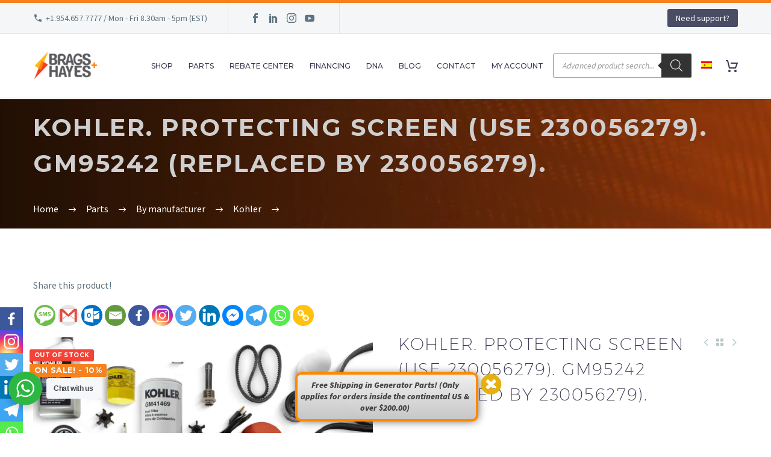

--- FILE ---
content_type: text/html; charset=UTF-8
request_url: https://bnhgenerators.com/product/kohler-protecting-screen-gm95242/
body_size: 70756
content:
<!DOCTYPE html> <!--[if IE 7]><html class="ie ie7" lang="en-US" prefix="og: https://ogp.me/ns#" xmlns:og="http://ogp.me/ns#" xmlns:fb="http://ogp.me/ns/fb#"> <![endif]--> <!--[if IE 8]><html class="ie ie8" lang="en-US" prefix="og: https://ogp.me/ns#" xmlns:og="http://ogp.me/ns#" xmlns:fb="http://ogp.me/ns/fb#"> <![endif]--> <!--[if !(IE 7) | !(IE 8) ]><!--><html lang="en-US" prefix="og: https://ogp.me/ns#" xmlns:og="http://ogp.me/ns#" xmlns:fb="http://ogp.me/ns/fb#"> <!--<![endif]--><head><meta charset="UTF-8"><script>if(navigator.userAgent.match(/MSIE|Internet Explorer/i)||navigator.userAgent.match(/Trident\/7\..*?rv:11/i)){var href=document.location.href;if(!href.match(/[?&]nowprocket/)){if(href.indexOf("?")==-1){if(href.indexOf("#")==-1){document.location.href=href+"?nowprocket=1"}else{document.location.href=href.replace("#","?nowprocket=1#")}}else{if(href.indexOf("#")==-1){document.location.href=href+"&nowprocket=1"}else{document.location.href=href.replace("#","&nowprocket=1#")}}}}</script><script>class RocketLazyLoadScripts{constructor(e){this.triggerEvents=e,this.eventOptions={passive:!0},this.userEventListener=this.triggerListener.bind(this),this.delayedScripts={normal:[],async:[],defer:[]},this.allJQueries=[]}_addUserInteractionListener(e){this.triggerEvents.forEach((t=>window.addEventListener(t,e.userEventListener,e.eventOptions)))}_removeUserInteractionListener(e){this.triggerEvents.forEach((t=>window.removeEventListener(t,e.userEventListener,e.eventOptions)))}triggerListener(){this._removeUserInteractionListener(this),"loading"===document.readyState?document.addEventListener("DOMContentLoaded",this._loadEverythingNow.bind(this)):this._loadEverythingNow()}async _loadEverythingNow(){this._delayEventListeners(),this._delayJQueryReady(this),this._handleDocumentWrite(),this._registerAllDelayedScripts(),this._preloadAllScripts(),await this._loadScriptsFromList(this.delayedScripts.normal),await this._loadScriptsFromList(this.delayedScripts.defer),await this._loadScriptsFromList(this.delayedScripts.async),await this._triggerDOMContentLoaded(),await this._triggerWindowLoad(),window.dispatchEvent(new Event("rocket-allScriptsLoaded"))}_registerAllDelayedScripts(){document.querySelectorAll("script[type=rocketlazyloadscript]").forEach((e=>{e.hasAttribute("src")?e.hasAttribute("async")&&!1!==e.async?this.delayedScripts.async.push(e):e.hasAttribute("defer")&&!1!==e.defer||"module"===e.getAttribute("data-rocket-type")?this.delayedScripts.defer.push(e):this.delayedScripts.normal.push(e):this.delayedScripts.normal.push(e)}))}async _transformScript(e){return await this._requestAnimFrame(),new Promise((t=>{const n=document.createElement("script");let r;[...e.attributes].forEach((e=>{let t=e.nodeName;"type"!==t&&("data-rocket-type"===t&&(t="type",r=e.nodeValue),n.setAttribute(t,e.nodeValue))})),e.hasAttribute("src")?(n.addEventListener("load",t),n.addEventListener("error",t)):(n.text=e.text,t()),e.parentNode.replaceChild(n,e)}))}async _loadScriptsFromList(e){const t=e.shift();return t?(await this._transformScript(t),this._loadScriptsFromList(e)):Promise.resolve()}_preloadAllScripts(){var e=document.createDocumentFragment();[...this.delayedScripts.normal,...this.delayedScripts.defer,...this.delayedScripts.async].forEach((t=>{const n=t.getAttribute("src");if(n){const t=document.createElement("link");t.href=n,t.rel="preload",t.as="script",e.appendChild(t)}})),document.head.appendChild(e)}_delayEventListeners(){let e={};function t(t,n){!function(t){function n(n){return e[t].eventsToRewrite.indexOf(n)>=0?"rocket-"+n:n}e[t]||(e[t]={originalFunctions:{add:t.addEventListener,remove:t.removeEventListener},eventsToRewrite:[]},t.addEventListener=function(){arguments[0]=n(arguments[0]),e[t].originalFunctions.add.apply(t,arguments)},t.removeEventListener=function(){arguments[0]=n(arguments[0]),e[t].originalFunctions.remove.apply(t,arguments)})}(t),e[t].eventsToRewrite.push(n)}function n(e,t){let n=e[t];Object.defineProperty(e,t,{get:()=>n||function(){},set(r){e["rocket"+t]=n=r}})}t(document,"DOMContentLoaded"),t(window,"DOMContentLoaded"),t(window,"load"),t(window,"pageshow"),t(document,"readystatechange"),n(document,"onreadystatechange"),n(window,"onload"),n(window,"onpageshow")}_delayJQueryReady(e){let t=window.jQuery;Object.defineProperty(window,"jQuery",{get:()=>t,set(n){if(n&&n.fn&&!e.allJQueries.includes(n)){n.fn.ready=n.fn.init.prototype.ready=function(t){e.domReadyFired?t.bind(document)(n):document.addEventListener("rocket-DOMContentLoaded",(()=>t.bind(document)(n)))};const t=n.fn.on;n.fn.on=n.fn.init.prototype.on=function(){if(this[0]===window){function e(e){return e.split(" ").map((e=>"load"===e||0===e.indexOf("load.")?"rocket-jquery-load":e)).join(" ")}"string"==typeof arguments[0]||arguments[0]instanceof String?arguments[0]=e(arguments[0]):"object"==typeof arguments[0]&&Object.keys(arguments[0]).forEach((t=>{delete Object.assign(arguments[0],{[e(t)]:arguments[0][t]})[t]}))}return t.apply(this,arguments),this},e.allJQueries.push(n)}t=n}})}async _triggerDOMContentLoaded(){this.domReadyFired=!0,await this._requestAnimFrame(),document.dispatchEvent(new Event("rocket-DOMContentLoaded")),await this._requestAnimFrame(),window.dispatchEvent(new Event("rocket-DOMContentLoaded")),await this._requestAnimFrame(),document.dispatchEvent(new Event("rocket-readystatechange")),await this._requestAnimFrame(),document.rocketonreadystatechange&&document.rocketonreadystatechange()}async _triggerWindowLoad(){await this._requestAnimFrame(),window.dispatchEvent(new Event("rocket-load")),await this._requestAnimFrame(),window.rocketonload&&window.rocketonload(),await this._requestAnimFrame(),this.allJQueries.forEach((e=>e(window).trigger("rocket-jquery-load"))),window.dispatchEvent(new Event("rocket-pageshow")),await this._requestAnimFrame(),window.rocketonpageshow&&window.rocketonpageshow()}_handleDocumentWrite(){const e=new Map;document.write=document.writeln=function(t){const n=document.currentScript,r=document.createRange(),i=n.parentElement;let o=e.get(n);void 0===o&&(o=n.nextSibling,e.set(n,o));const a=document.createDocumentFragment();r.setStart(a,0),a.appendChild(r.createContextualFragment(t)),i.insertBefore(a,o)}}async _requestAnimFrame(){return new Promise((e=>requestAnimationFrame(e)))}static run(){const e=new RocketLazyLoadScripts(["keydown","mousemove","touchmove","touchstart","touchend","wheel"]);e._addUserInteractionListener(e)}}RocketLazyLoadScripts.run();</script> <meta name="viewport" content="width=device-width, initial-scale=1.0" /><link rel="profile" href="http://gmpg.org/xfn/11"><link rel="pingback" href="https://bnhgenerators.com/xmlrpc.php"> <script type="rocketlazyloadscript">document.documentElement.className = document.documentElement.className + ' yes-js js_active js'</script> <style>.tgpli-background-inited { background-image: none !important; }img[data-tgpli-image-inited] { display:none !important;visibility:hidden !important; }</style> <script type="text/javascript">window.tgpLazyItemsOptions = {
				visibilityOffset: 250,
				desktopEnable: true,
				mobileEnable: true			};
			window.tgpQueue = {
				nodes: [],
				add: function(id, data) {
					data = data || {};
					if (window.tgpLazyItems !== undefined) {
						if (this.nodes.length > 0) {
							window.tgpLazyItems.addNodes(this.flushNodes());
						}
						window.tgpLazyItems.addNode({
							node: document.getElementById(id),
							data: data
						});
					} else {
						this.nodes.push({
							node: document.getElementById(id),
							data: data
						});
					}
				},
				flushNodes: function() {
					return this.nodes.splice(0, this.nodes.length);
				}
			};</script> <script type="text/javascript" async src="https://bnhgenerators.com/wp-content/cache/autoptimize/js/autoptimize_single_0bb7f2c2119d4ca90bfe88c042bfe2fe.js"></script> <style type="text/css">.heateor_sss_button_instagram span.heateor_sss_svg,a.heateor_sss_instagram span.heateor_sss_svg{background:radial-gradient(circle at 30% 107%,#fdf497 0,#fdf497 5%,#fd5949 45%,#d6249f 60%,#285aeb 90%)}
											.heateor_sss_horizontal_sharing .heateor_sss_svg,.heateor_sss_standard_follow_icons_container .heateor_sss_svg{
							color: #fff;
						border-width: 0px;
			border-style: solid;
			border-color: transparent;
		}
					.heateor_sss_horizontal_sharing .heateorSssTCBackground{
				color:#666;
			}
					.heateor_sss_horizontal_sharing span.heateor_sss_svg:hover,.heateor_sss_standard_follow_icons_container span.heateor_sss_svg:hover{
						border-color: transparent;
		}
		.heateor_sss_vertical_sharing span.heateor_sss_svg,.heateor_sss_floating_follow_icons_container span.heateor_sss_svg{
							color: #fff;
						border-width: 0px;
			border-style: solid;
			border-color: transparent;
		}
				.heateor_sss_vertical_sharing .heateorSssTCBackground{
			color:#666;
		}
						.heateor_sss_vertical_sharing span.heateor_sss_svg:hover,.heateor_sss_floating_follow_icons_container span.heateor_sss_svg:hover{
						border-color: transparent;
		}
		@media screen and (max-width:783px) {.heateor_sss_vertical_sharing{display:none!important}}div.heateor_sss_mobile_footer{display:none;}@media screen and (max-width:783px){div.heateor_sss_bottom_sharing .heateorSssTCBackground{background-color:white}div.heateor_sss_bottom_sharing{width:100%!important;left:0!important;}div.heateor_sss_bottom_sharing a{width:14.285714285714% !important;}div.heateor_sss_bottom_sharing .heateor_sss_svg{width: 100% !important;}div.heateor_sss_bottom_sharing div.heateorSssTotalShareCount{font-size:1em!important;line-height:26.6px!important}div.heateor_sss_bottom_sharing div.heateorSssTotalShareText{font-size:.7em!important;line-height:0px!important}div.heateor_sss_mobile_footer{display:block;height:38px;}.heateor_sss_bottom_sharing{padding:0!important;display:block!important;width:auto!important;bottom:-2px!important;top: auto!important;}.heateor_sss_bottom_sharing .heateor_sss_square_count{line-height:inherit;}.heateor_sss_bottom_sharing .heateorSssSharingArrow{display:none;}.heateor_sss_bottom_sharing .heateorSssTCBackground{margin-right:1.1em!important}}</style><link rel="alternate" hreflang="en" href="https://bnhgenerators.com/product/kohler-protecting-screen-gm95242/" /><link rel="alternate" hreflang="es" href="https://bnhgenerators.com/es/producto/kohler-protecting-screen-gm95242/" /><link rel="alternate" hreflang="x-default" href="https://bnhgenerators.com/product/kohler-protecting-screen-gm95242/" /> <!-- Google Tag Manager for WordPress by gtm4wp.com --> <script data-cfasync="false" data-pagespeed-no-defer>var gtm4wp_datalayer_name = "dataLayer";
	var dataLayer = dataLayer || [];
	const gtm4wp_use_sku_instead = 1;
	const gtm4wp_id_prefix = '';
	const gtm4wp_remarketing = true;
	const gtm4wp_eec = true;
	const gtm4wp_classicec = false;
	const gtm4wp_currency = 'USD';
	const gtm4wp_product_per_impression = 10;
	const gtm4wp_needs_shipping_address = false;
	const gtm4wp_business_vertical = 'retail';
	const gtm4wp_business_vertical_id = 'id';

	const gtm4wp_scrollerscript_debugmode         = false;
	const gtm4wp_scrollerscript_callbacktime      = 100;
	const gtm4wp_scrollerscript_readerlocation    = 150;
	const gtm4wp_scrollerscript_contentelementid  = "content_scroll";
	const gtm4wp_scrollerscript_scannertime       = 60;</script> <!-- End Google Tag Manager for WordPress by gtm4wp.com --> <!-- Search Engine Optimization by Rank Math - https://rankmath.com/ --><link media="all" href="https://bnhgenerators.com/wp-content/cache/autoptimize/css/autoptimize_1c9d552369e538d31f23c939d72e97d9.css" rel="stylesheet"><link media="screen" href="https://bnhgenerators.com/wp-content/cache/autoptimize/css/autoptimize_6788c1a6ffe1d3597bd3ab9318c9e7b0.css" rel="stylesheet"><title>Kohler. Protecting Screen (Use 230056279). GM95242 (Replaced By 230056279). || Brags &amp; Hayes Generators</title><link rel="preload" as="style" href="https://fonts.googleapis.com/css?family=Source%20Sans%20Pro%3A200%2C200italic%2C300%2C300italic%2C400%2C400italic%2C600%2C600italic%2C700%2C700italic%2C900%2C900italic%7CMontserrat%3A100%2C200%2C300%2C400%2C500%2C600%2C700%2C800%2C900%2C100italic%2C200italic%2C300italic%2C400italic%2C500italic%2C600italic%2C700italic%2C800italic%2C900italic&#038;subset=cyrillic%2Ccyrillic-ext%2Cgreek%2Cgreek-ext%2Clatin%2Clatin-ext%2Cvietnamese&#038;display=swap" /><link rel="stylesheet" href="https://fonts.googleapis.com/css?family=Source%20Sans%20Pro%3A200%2C200italic%2C300%2C300italic%2C400%2C400italic%2C600%2C600italic%2C700%2C700italic%2C900%2C900italic%7CMontserrat%3A100%2C200%2C300%2C400%2C500%2C600%2C700%2C800%2C900%2C100italic%2C200italic%2C300italic%2C400italic%2C500italic%2C600italic%2C700italic%2C800italic%2C900italic&#038;subset=cyrillic%2Ccyrillic-ext%2Cgreek%2Cgreek-ext%2Clatin%2Clatin-ext%2Cvietnamese&#038;display=swap" media="print" onload="this.media='all'" /><noscript><link rel="stylesheet" href="https://fonts.googleapis.com/css?family=Source%20Sans%20Pro%3A200%2C200italic%2C300%2C300italic%2C400%2C400italic%2C600%2C600italic%2C700%2C700italic%2C900%2C900italic%7CMontserrat%3A100%2C200%2C300%2C400%2C500%2C600%2C700%2C800%2C900%2C100italic%2C200italic%2C300italic%2C400italic%2C500italic%2C600italic%2C700italic%2C800italic%2C900italic&#038;subset=cyrillic%2Ccyrillic-ext%2Cgreek%2Cgreek-ext%2Clatin%2Clatin-ext%2Cvietnamese&#038;display=swap" /></noscript><meta name="description" content="Kohler. Protecting screen (Use 230056279). GM95242 (Replaced by 230056279)."/><meta name="robots" content="follow, index, max-snippet:-1, max-video-preview:-1, max-image-preview:large"/><link rel="canonical" href="https://bnhgenerators.com/product/kohler-protecting-screen-gm95242/" /><meta property="og:locale" content="en_US" /><meta property="og:type" content="product" /><meta property="og:title" content="Kohler. Protecting Screen (Use 230056279). GM95242 (Replaced By 230056279). || Brags &amp; Hayes Generators" /><meta property="og:description" content="Kohler. Protecting screen (Use 230056279). GM95242 (Replaced by 230056279)." /><meta property="og:url" content="https://bnhgenerators.com/product/kohler-protecting-screen-gm95242/" /><meta property="og:site_name" content="Brags &amp; Hayes Generators" /><meta property="og:updated_time" content="2024-01-23T10:12:30-05:00" /><meta property="og:image" content="https://bnhgenerators.com/wp-content/uploads/2022/03/generic_parts_photo-3.jpg" /><meta property="og:image:secure_url" content="https://bnhgenerators.com/wp-content/uploads/2022/03/generic_parts_photo-3.jpg" /><meta property="og:image:width" content="1200" /><meta property="og:image:height" content="628" /><meta property="og:image:alt" content="Kohler. Protecting screen (Use 230056279). GM95242 (Replaced by 230056279)." /><meta property="og:image:type" content="image/jpeg" /><meta property="product:brand" content="Kohler" /><meta property="product:price:amount" content="186.72" /><meta property="product:price:currency" content="USD" /><meta name="twitter:card" content="summary_large_image" /><meta name="twitter:title" content="Kohler. Protecting Screen (Use 230056279). GM95242 (Replaced By 230056279). || Brags &amp; Hayes Generators" /><meta name="twitter:description" content="Kohler. Protecting screen (Use 230056279). GM95242 (Replaced by 230056279)." /><meta name="twitter:site" content="@bnhgenerators" /><meta name="twitter:creator" content="@bnhgenerators" /><meta name="twitter:image" content="https://bnhgenerators.com/wp-content/uploads/2022/03/generic_parts_photo-3.jpg" /><meta name="twitter:label1" content="Price" /><meta name="twitter:data1" content="US$ 186.72" /><meta name="twitter:label2" content="Availability" /><meta name="twitter:data2" content="In stock" /> <script type="application/ld+json" class="rank-math-schema">{"@context":"https://schema.org","@graph":[{"@type":"Place","@id":"https://bnhgenerators.com/#place","geo":{"@type":"GeoCoordinates","latitude":"25.98950550508528","longitude":" -80.17329673115525"},"hasMap":"https://www.google.com/maps/search/?api=1&amp;query=25.98950550508528, -80.17329673115525","address":{"@type":"PostalAddress","streetAddress":"3101 SW 25TH ST. BAY #100.","addressLocality":"PEMBROKE PARK","addressRegion":"Florida","postalCode":"33009","addressCountry":"USA"}},{"@type":["Store","Organization"],"@id":"https://bnhgenerators.com/#organization","name":"Brags &amp; Hayes","url":"https://bnhgenerators.com","sameAs":["https://www.facebook.com/bnhgenerators","https://twitter.com/bnhgenerators"],"email":"sales@bnhgenerators.com","address":{"@type":"PostalAddress","streetAddress":"3101 SW 25TH ST. BAY #100.","addressLocality":"PEMBROKE PARK","addressRegion":"Florida","postalCode":"33009","addressCountry":"USA"},"logo":{"@type":"ImageObject","@id":"https://bnhgenerators.com/#logo","url":"https://bnhgenerators.com/wp-content/uploads/2022/05/Brags_Hayes.jpg","contentUrl":"https://bnhgenerators.com/wp-content/uploads/2022/05/Brags_Hayes.jpg","caption":"Brags &amp; Hayes Generators","inLanguage":"en-US","width":"960","height":"540"},"openingHours":["Monday,Tuesday,Wednesday,Thursday,Friday,Saturday,Sunday 08:30-17:30"],"location":{"@id":"https://bnhgenerators.com/#place"},"image":{"@id":"https://bnhgenerators.com/#logo"},"telephone":"+1.954.657.7777"},{"@type":"WebSite","@id":"https://bnhgenerators.com/#website","url":"https://bnhgenerators.com","name":"Brags &amp; Hayes Generators","publisher":{"@id":"https://bnhgenerators.com/#organization"},"inLanguage":"en-US"},{"@type":"ImageObject","@id":"https://bnhgenerators.com/wp-content/uploads/2022/03/generic_parts_photo-3.jpg","url":"https://bnhgenerators.com/wp-content/uploads/2022/03/generic_parts_photo-3.jpg","width":"1200","height":"628","inLanguage":"en-US"},{"@type":"ItemPage","@id":"https://bnhgenerators.com/product/kohler-protecting-screen-gm95242/#webpage","url":"https://bnhgenerators.com/product/kohler-protecting-screen-gm95242/","name":"Kohler. Protecting Screen (Use 230056279). GM95242 (Replaced By 230056279). || Brags &amp; Hayes Generators","datePublished":"2022-08-22T19:37:18-04:00","dateModified":"2024-01-23T10:12:30-05:00","isPartOf":{"@id":"https://bnhgenerators.com/#website"},"primaryImageOfPage":{"@id":"https://bnhgenerators.com/wp-content/uploads/2022/03/generic_parts_photo-3.jpg"},"inLanguage":"en-US"},{"@type":"Product","brand":{"@type":"Brand","name":"Kohler"},"name":"Kohler. Protecting screen (Use 230056279). GM95242 (Replaced by 230056279). || Brags &amp; Hayes Generators","description":"Kohler. Protecting screen (Use 230056279). GM95242 (Replaced by 230056279).","sku":"GM95242","category":"Parts &gt; By manufacturer &gt; Kohler","mainEntityOfPage":{"@id":"https://bnhgenerators.com/product/kohler-protecting-screen-gm95242/#webpage"},"weight":{"@type":"QuantitativeValue","unitCode":"LBR","value":"1"},"offers":{"@type":"Offer","price":"186.72","priceCurrency":"USD","priceValidUntil":"2027-12-31","availability":"https://schema.org/OutOfStock","itemCondition":"NewCondition","url":"https://bnhgenerators.com/product/kohler-protecting-screen-gm95242/","seller":{"@type":"Organization","@id":"https://bnhgenerators.com/","name":"Brags &amp; Hayes Generators","url":"https://bnhgenerators.com","logo":"https://bnhgenerators.com/wp-content/uploads/2022/05/Brags_Hayes.jpg"},"priceSpecification":{"price":"186.72","priceCurrency":"USD","valueAddedTaxIncluded":"false"}},"@id":"https://bnhgenerators.com/product/kohler-protecting-screen-gm95242/#richSnippet","image":{"@id":"https://bnhgenerators.com/wp-content/uploads/2022/03/generic_parts_photo-3.jpg"}}]}</script> <!-- /Rank Math WordPress SEO plugin --><link rel='dns-prefetch' href='//www.google.com' /><link rel='dns-prefetch' href='//fonts.googleapis.com' /><link href='https://fonts.gstatic.com' crossorigin rel='preconnect' /><link rel="alternate" type="application/rss+xml" title="Brags &amp; Hayes Generators &raquo; Feed" href="https://bnhgenerators.com/feed/" /><link rel="alternate" type="application/rss+xml" title="Brags &amp; Hayes Generators &raquo; Comments Feed" href="https://bnhgenerators.com/comments/feed/" /><link rel="alternate" type="application/rss+xml" title="Brags &amp; Hayes Generators &raquo; Kohler. Protecting screen (Use 230056279). GM95242 (Replaced by 230056279). Comments Feed" href="https://bnhgenerators.com/product/kohler-protecting-screen-gm95242/feed/" /> <!-- WP Fusion --><style type="text/css">.woocommerce .product .variations option:disabled { display: none; }</style><style id='thegem-preloader-inline-css' type='text/css'>body:not(.compose-mode) .gem-icon-style-gradient span,
		body:not(.compose-mode) .gem-icon .gem-icon-half-1,
		body:not(.compose-mode) .gem-icon .gem-icon-half-2 {
			opacity: 0 !important;
			}</style><style id='thegem-style-inline-css' type='text/css'>/* Aplica solo en widgets WooCommerce */
    .widget.woocommerce .woocommerce-Price-currencySymbol {
        visibility: hidden;
        display: inline-block;
        position: relative;
    }

    .widget.woocommerce .woocommerce-Price-currencySymbol::before {
        content: 'US$ ';
        visibility: visible;
        position: absolute;
        left: 0;
        top: 0;
        font-size: inherit;
        font-weight: inherit;
        color: inherit;
    }</style><link rel='stylesheet' id='thegem-widgets-css' href='https://bnhgenerators.com/wp-content/cache/autoptimize/css/autoptimize_single_0e04c3177bb61076cce73269e096b7ae.css?ver=5.9.3' type='text/css' media='all' /><link rel='stylesheet' id='thegem-custom-css' href='https://bnhgenerators.com/wp-content/cache/autoptimize/css/autoptimize_single_d5de575a91e77eed66a8c22d38da76db.css?ver=5.9.3' type='text/css' media='all' /><style id='thegem-custom-inline-css' type='text/css'>#page-title {padding-top: 80px;padding-bottom: 80px;}#page-title h1,#page-title .title-rich-content {color: #CFCFCFFF;}.page-title-excerpt {color: #FFFFFFFF;margin-top: 18px;}#page-title .page-title-title {margin-top: 0px;}#page-title .page-title-title .styled-subtitle.light,#page-title .page-title-excerpt .styled-subtitle.light{ font-family: var(--thegem-to-light-title-font-family); font-style: normal; font-weight: normal;}#page-title .page-title-title .title-main-menu,#page-title .page-title-excerpt .title-main-menu{ font-family: var(--thegem-to-menu-font-family); font-style: var(--thegem-to-menu-font-style); font-weight: var(--thegem-to-menu-font-weight); text-transform: var(--thegem-to-menu-text-transform); font-size: var(--thegem-to-menu-font-size); line-height: var(--thegem-to-menu-line-height); letter-spacing: var(--thegem-to-menu-letter-spacing, 0);}#page-title .page-title-title .title-main-menu.light,#page-title .page-title-excerpt .title-main-menu.light{ font-family: var(--thegem-to-light-title-font-family); font-style: normal; font-weight: normal;}#page-title .page-title-title .title-body,#page-title .page-title-excerpt .title-body{ font-family: var(--thegem-to-body-font-family); font-style: var(--thegem-to-body-font-style); font-weight: var(--thegem-to-body-font-weight); text-transform: var(--thegem-to-body-text-transform, none); font-size: var(--thegem-to-body-font-size); line-height: var(--thegem-to-body-line-height); letter-spacing: var(--thegem-to-body-letter-spacing);}#page-title .page-title-title .title-body.light,#page-title .page-title-excerpt .title-body.light{ font-family: var(--thegem-to-light-title-font-family); font-style: normal; font-weight: normal;}#page-title .page-title-title .title-tiny-body,#page-title .page-title-excerpt .title-tiny-body{ font-family: var(--thegem-to-body-tiny-font-family); font-style: var(--thegem-to-body-tiny-font-style); font-weight: var(--thegem-to-body-tiny-font-weight); text-transform: var(--thegem-to-body-tiny-text-transform, none); font-size: var(--thegem-to-body-tiny-font-size); line-height: var(--thegem-to-body-tiny-line-height); letter-spacing: var(--thegem-to-body-tiny-letter-spacing);}#page-title .page-title-title .title-tiny-body.light,#page-title .page-title-excerpt .title-tiny-body.light{ font-family: var(--thegem-to-light-title-font-family); font-style: normal; font-weight: normal;}.page-title-inner,body .breadcrumbs{padding-left: 0px;padding-right: 0px;}body .breadcrumbs,body .breadcrumbs a,body .bc-devider:before {color: #FFFFFFFF;}body .breadcrumbs .current {	color: #F5821FFF;	border-bottom: 3px solid #F5821FFF;}body .breadcrumbs a:hover {	color: #E7FF89FF;}body .page-title-block .breadcrumbs-container{	text-align: left;}.page-breadcrumbs ul li a,.page-breadcrumbs ul li:not(:last-child):after{	color: #99A9B5FF;}.page-breadcrumbs ul li{	color: #3C3950FF;}.page-breadcrumbs ul li a:hover{	color: #3C3950FF;}.block-content {padding-top: 70px;background-color: #ffffff;background-image: none;}.block-content:last-of-type {padding-bottom: 110px;}#top-area {	display: block;}@media (max-width: 991px) {#page-title {padding-top: 80px;padding-bottom: 80px;}.page-title-inner, body .breadcrumbs{padding-left: 0px;padding-right: 0px;}.page-title-excerpt {margin-top: 18px;}#page-title .page-title-title {margin-top: 0px;}.block-content {padding-top: 21px;}.block-content:last-of-type {}#top-area {	display: block;}}@media (max-width: 767px) {#page-title {padding-top: 80px;padding-bottom: 80px;}.page-title-inner,body .breadcrumbs{padding-left: 0px;padding-right: 0px;}.page-title-excerpt {margin-top: 18px;}#page-title .page-title-title {margin-top: 0px;}.block-content {padding-top: 21px;}.block-content:last-of-type {}#top-area {	display: none;}}</style><style id='wp-emoji-styles-inline-css' type='text/css'>img.wp-smiley, img.emoji {
		display: inline !important;
		border: none !important;
		box-shadow: none !important;
		height: 1em !important;
		width: 1em !important;
		margin: 0 0.07em !important;
		vertical-align: -0.1em !important;
		background: none !important;
		padding: 0 !important;
	}</style><style id='classic-theme-styles-inline-css' type='text/css'>/*! This file is auto-generated */
.wp-block-button__link{color:#fff;background-color:#32373c;border-radius:9999px;box-shadow:none;text-decoration:none;padding:calc(.667em + 2px) calc(1.333em + 2px);font-size:1.125em}.wp-block-file__button{background:#32373c;color:#fff;text-decoration:none}</style><style id='global-styles-inline-css' type='text/css'>body{--wp--preset--color--black: #000000;--wp--preset--color--cyan-bluish-gray: #abb8c3;--wp--preset--color--white: #ffffff;--wp--preset--color--pale-pink: #f78da7;--wp--preset--color--vivid-red: #cf2e2e;--wp--preset--color--luminous-vivid-orange: #ff6900;--wp--preset--color--luminous-vivid-amber: #fcb900;--wp--preset--color--light-green-cyan: #7bdcb5;--wp--preset--color--vivid-green-cyan: #00d084;--wp--preset--color--pale-cyan-blue: #8ed1fc;--wp--preset--color--vivid-cyan-blue: #0693e3;--wp--preset--color--vivid-purple: #9b51e0;--wp--preset--gradient--vivid-cyan-blue-to-vivid-purple: linear-gradient(135deg,rgba(6,147,227,1) 0%,rgb(155,81,224) 100%);--wp--preset--gradient--light-green-cyan-to-vivid-green-cyan: linear-gradient(135deg,rgb(122,220,180) 0%,rgb(0,208,130) 100%);--wp--preset--gradient--luminous-vivid-amber-to-luminous-vivid-orange: linear-gradient(135deg,rgba(252,185,0,1) 0%,rgba(255,105,0,1) 100%);--wp--preset--gradient--luminous-vivid-orange-to-vivid-red: linear-gradient(135deg,rgba(255,105,0,1) 0%,rgb(207,46,46) 100%);--wp--preset--gradient--very-light-gray-to-cyan-bluish-gray: linear-gradient(135deg,rgb(238,238,238) 0%,rgb(169,184,195) 100%);--wp--preset--gradient--cool-to-warm-spectrum: linear-gradient(135deg,rgb(74,234,220) 0%,rgb(151,120,209) 20%,rgb(207,42,186) 40%,rgb(238,44,130) 60%,rgb(251,105,98) 80%,rgb(254,248,76) 100%);--wp--preset--gradient--blush-light-purple: linear-gradient(135deg,rgb(255,206,236) 0%,rgb(152,150,240) 100%);--wp--preset--gradient--blush-bordeaux: linear-gradient(135deg,rgb(254,205,165) 0%,rgb(254,45,45) 50%,rgb(107,0,62) 100%);--wp--preset--gradient--luminous-dusk: linear-gradient(135deg,rgb(255,203,112) 0%,rgb(199,81,192) 50%,rgb(65,88,208) 100%);--wp--preset--gradient--pale-ocean: linear-gradient(135deg,rgb(255,245,203) 0%,rgb(182,227,212) 50%,rgb(51,167,181) 100%);--wp--preset--gradient--electric-grass: linear-gradient(135deg,rgb(202,248,128) 0%,rgb(113,206,126) 100%);--wp--preset--gradient--midnight: linear-gradient(135deg,rgb(2,3,129) 0%,rgb(40,116,252) 100%);--wp--preset--font-size--small: 13px;--wp--preset--font-size--medium: 20px;--wp--preset--font-size--large: 36px;--wp--preset--font-size--x-large: 42px;--wp--preset--spacing--20: 0.44rem;--wp--preset--spacing--30: 0.67rem;--wp--preset--spacing--40: 1rem;--wp--preset--spacing--50: 1.5rem;--wp--preset--spacing--60: 2.25rem;--wp--preset--spacing--70: 3.38rem;--wp--preset--spacing--80: 5.06rem;--wp--preset--shadow--natural: 6px 6px 9px rgba(0, 0, 0, 0.2);--wp--preset--shadow--deep: 12px 12px 50px rgba(0, 0, 0, 0.4);--wp--preset--shadow--sharp: 6px 6px 0px rgba(0, 0, 0, 0.2);--wp--preset--shadow--outlined: 6px 6px 0px -3px rgba(255, 255, 255, 1), 6px 6px rgba(0, 0, 0, 1);--wp--preset--shadow--crisp: 6px 6px 0px rgba(0, 0, 0, 1);}:where(.is-layout-flex){gap: 0.5em;}:where(.is-layout-grid){gap: 0.5em;}body .is-layout-flow > .alignleft{float: left;margin-inline-start: 0;margin-inline-end: 2em;}body .is-layout-flow > .alignright{float: right;margin-inline-start: 2em;margin-inline-end: 0;}body .is-layout-flow > .aligncenter{margin-left: auto !important;margin-right: auto !important;}body .is-layout-constrained > .alignleft{float: left;margin-inline-start: 0;margin-inline-end: 2em;}body .is-layout-constrained > .alignright{float: right;margin-inline-start: 2em;margin-inline-end: 0;}body .is-layout-constrained > .aligncenter{margin-left: auto !important;margin-right: auto !important;}body .is-layout-constrained > :where(:not(.alignleft):not(.alignright):not(.alignfull)){max-width: var(--wp--style--global--content-size);margin-left: auto !important;margin-right: auto !important;}body .is-layout-constrained > .alignwide{max-width: var(--wp--style--global--wide-size);}body .is-layout-flex{display: flex;}body .is-layout-flex{flex-wrap: wrap;align-items: center;}body .is-layout-flex > *{margin: 0;}body .is-layout-grid{display: grid;}body .is-layout-grid > *{margin: 0;}:where(.wp-block-columns.is-layout-flex){gap: 2em;}:where(.wp-block-columns.is-layout-grid){gap: 2em;}:where(.wp-block-post-template.is-layout-flex){gap: 1.25em;}:where(.wp-block-post-template.is-layout-grid){gap: 1.25em;}.has-black-color{color: var(--wp--preset--color--black) !important;}.has-cyan-bluish-gray-color{color: var(--wp--preset--color--cyan-bluish-gray) !important;}.has-white-color{color: var(--wp--preset--color--white) !important;}.has-pale-pink-color{color: var(--wp--preset--color--pale-pink) !important;}.has-vivid-red-color{color: var(--wp--preset--color--vivid-red) !important;}.has-luminous-vivid-orange-color{color: var(--wp--preset--color--luminous-vivid-orange) !important;}.has-luminous-vivid-amber-color{color: var(--wp--preset--color--luminous-vivid-amber) !important;}.has-light-green-cyan-color{color: var(--wp--preset--color--light-green-cyan) !important;}.has-vivid-green-cyan-color{color: var(--wp--preset--color--vivid-green-cyan) !important;}.has-pale-cyan-blue-color{color: var(--wp--preset--color--pale-cyan-blue) !important;}.has-vivid-cyan-blue-color{color: var(--wp--preset--color--vivid-cyan-blue) !important;}.has-vivid-purple-color{color: var(--wp--preset--color--vivid-purple) !important;}.has-black-background-color{background-color: var(--wp--preset--color--black) !important;}.has-cyan-bluish-gray-background-color{background-color: var(--wp--preset--color--cyan-bluish-gray) !important;}.has-white-background-color{background-color: var(--wp--preset--color--white) !important;}.has-pale-pink-background-color{background-color: var(--wp--preset--color--pale-pink) !important;}.has-vivid-red-background-color{background-color: var(--wp--preset--color--vivid-red) !important;}.has-luminous-vivid-orange-background-color{background-color: var(--wp--preset--color--luminous-vivid-orange) !important;}.has-luminous-vivid-amber-background-color{background-color: var(--wp--preset--color--luminous-vivid-amber) !important;}.has-light-green-cyan-background-color{background-color: var(--wp--preset--color--light-green-cyan) !important;}.has-vivid-green-cyan-background-color{background-color: var(--wp--preset--color--vivid-green-cyan) !important;}.has-pale-cyan-blue-background-color{background-color: var(--wp--preset--color--pale-cyan-blue) !important;}.has-vivid-cyan-blue-background-color{background-color: var(--wp--preset--color--vivid-cyan-blue) !important;}.has-vivid-purple-background-color{background-color: var(--wp--preset--color--vivid-purple) !important;}.has-black-border-color{border-color: var(--wp--preset--color--black) !important;}.has-cyan-bluish-gray-border-color{border-color: var(--wp--preset--color--cyan-bluish-gray) !important;}.has-white-border-color{border-color: var(--wp--preset--color--white) !important;}.has-pale-pink-border-color{border-color: var(--wp--preset--color--pale-pink) !important;}.has-vivid-red-border-color{border-color: var(--wp--preset--color--vivid-red) !important;}.has-luminous-vivid-orange-border-color{border-color: var(--wp--preset--color--luminous-vivid-orange) !important;}.has-luminous-vivid-amber-border-color{border-color: var(--wp--preset--color--luminous-vivid-amber) !important;}.has-light-green-cyan-border-color{border-color: var(--wp--preset--color--light-green-cyan) !important;}.has-vivid-green-cyan-border-color{border-color: var(--wp--preset--color--vivid-green-cyan) !important;}.has-pale-cyan-blue-border-color{border-color: var(--wp--preset--color--pale-cyan-blue) !important;}.has-vivid-cyan-blue-border-color{border-color: var(--wp--preset--color--vivid-cyan-blue) !important;}.has-vivid-purple-border-color{border-color: var(--wp--preset--color--vivid-purple) !important;}.has-vivid-cyan-blue-to-vivid-purple-gradient-background{background: var(--wp--preset--gradient--vivid-cyan-blue-to-vivid-purple) !important;}.has-light-green-cyan-to-vivid-green-cyan-gradient-background{background: var(--wp--preset--gradient--light-green-cyan-to-vivid-green-cyan) !important;}.has-luminous-vivid-amber-to-luminous-vivid-orange-gradient-background{background: var(--wp--preset--gradient--luminous-vivid-amber-to-luminous-vivid-orange) !important;}.has-luminous-vivid-orange-to-vivid-red-gradient-background{background: var(--wp--preset--gradient--luminous-vivid-orange-to-vivid-red) !important;}.has-very-light-gray-to-cyan-bluish-gray-gradient-background{background: var(--wp--preset--gradient--very-light-gray-to-cyan-bluish-gray) !important;}.has-cool-to-warm-spectrum-gradient-background{background: var(--wp--preset--gradient--cool-to-warm-spectrum) !important;}.has-blush-light-purple-gradient-background{background: var(--wp--preset--gradient--blush-light-purple) !important;}.has-blush-bordeaux-gradient-background{background: var(--wp--preset--gradient--blush-bordeaux) !important;}.has-luminous-dusk-gradient-background{background: var(--wp--preset--gradient--luminous-dusk) !important;}.has-pale-ocean-gradient-background{background: var(--wp--preset--gradient--pale-ocean) !important;}.has-electric-grass-gradient-background{background: var(--wp--preset--gradient--electric-grass) !important;}.has-midnight-gradient-background{background: var(--wp--preset--gradient--midnight) !important;}.has-small-font-size{font-size: var(--wp--preset--font-size--small) !important;}.has-medium-font-size{font-size: var(--wp--preset--font-size--medium) !important;}.has-large-font-size{font-size: var(--wp--preset--font-size--large) !important;}.has-x-large-font-size{font-size: var(--wp--preset--font-size--x-large) !important;}
.wp-block-navigation a:where(:not(.wp-element-button)){color: inherit;}
:where(.wp-block-post-template.is-layout-flex){gap: 1.25em;}:where(.wp-block-post-template.is-layout-grid){gap: 1.25em;}
:where(.wp-block-columns.is-layout-flex){gap: 2em;}:where(.wp-block-columns.is-layout-grid){gap: 2em;}
.wp-block-pullquote{font-size: 1.5em;line-height: 1.6;}</style><style id='woocommerce-inline-inline-css' type='text/css'>.woocommerce form .form-row .required { visibility: visible; }</style><style id='ywctm-button-label-inline-css' type='text/css'>.ywctm-button-51247 .ywctm-custom-button {color:#4b4b4b;background-color:#f9f5f2;border-style:solid;border-color:#247390;border-radius:0 0 0 0;border-width:1px 1px 1px 1px;margin:0 0 0 0;padding:5px 10px 5px 10px;max-width:max-content;}.ywctm-button-51247 .ywctm-custom-button:hover {color:#4b4b4b;background-color:#f9f5f2;border-color:#247390;}.ywctm-button-51245 .ywctm-custom-button {color:rgb(136,141,143);background-color:rgb(250,250,249);border-style:solid;border-color:rgb(250,250,250);border-radius:20px 20px 20px 20px;border-width:1px 10px 1px 10px;margin:0 0 0 0;padding:5px 0 5px 0;max-width:130px;}.ywctm-button-51245 .ywctm-custom-button:hover {color:#ffffff;background-color:#b97600;border-color:rgb(185,118,0);}.ywctm-button-45198 .ywctm-custom-button {color:#4b4b4b;background-color:#f9f5f2;border-style:solid;border-color:#247390;border-radius:0 0 0 0;border-width:1px 1px 1px 1px;margin:0 0 0 0;padding:5px 10px 5px 10px;max-width:max-content;}.ywctm-button-45198 .ywctm-custom-button:hover {color:#4b4b4b;background-color:#f9f5f2;border-color:#247390;}.ywctm-button-45197 .ywctm-custom-button {color:#247390;background-color:#ffffff;border-style:solid;border-color:#247390;border-radius:0 0 0 0;border-width:1px 1px 1px 1px;margin:0px 0px 0px 0px;padding:5px 10px 5px 10px;max-width:150px;}.ywctm-button-45197 .ywctm-custom-button:hover {color:#ffffff;background-color:#247390;border-color:#247390;}.ywctm-button-45196 .ywctm-custom-button {color:#ffffff;background-color:#36809a;border-style:solid;border-color:#247390;border-radius:0 0 0 0;border-width:1px 1px 1px 1px;margin:0px 0px 0px 0px;padding:5px 10px 5px 10px;max-width:200px;}.ywctm-button-45196 .ywctm-custom-button:hover {color:#ffffff;background-color:#36809a;border-color:#247390;}.ywctm-button-45195 .ywctm-custom-button {color:rgb(136,141,143);background-color:rgb(250,250,249);border-style:solid;border-color:rgb(250,250,250);border-radius:20px 20px 20px 20px;border-width:1px 10px 1px 10px;margin:0 0 0 0;padding:5px 0 5px 0;max-width:130px;}.ywctm-button-45195 .ywctm-custom-button:hover {color:#ffffff;background-color:#b97600;border-color:rgb(185,118,0);}</style><link rel='stylesheet' id='thegem-woocommerce-css' href='https://bnhgenerators.com/wp-content/cache/autoptimize/css/autoptimize_single_3b390fadf94ccf8278726774e4fe8e41.css?ver=5.9.3' type='text/css' media='all' /><link rel='stylesheet' id='thegem-product-page-css' href='https://bnhgenerators.com/wp-content/cache/autoptimize/css/autoptimize_single_0baf3c616d14b3753bcb44ec88dbf3a2.css?ver=5.9.3' type='text/css' media='all' /><link rel='stylesheet' id='thegem-portfolio-css' href='https://bnhgenerators.com/wp-content/cache/autoptimize/css/autoptimize_single_f7212198d0e7af2bef25bccf902eda94.css?ver=5.9.3' type='text/css' media='all' /><link rel='stylesheet' id='thegem-portfolio-products-extended-css' href='https://bnhgenerators.com/wp-content/cache/autoptimize/css/autoptimize_single_be7bd6fb23f22ce610cd5deeca8f19d2.css?ver=5.9.3' type='text/css' media='all' /><style id='yith_ywraq_frontend-inline-css' type='text/css'>:root {
		--ywraq_layout_button_bg_color: rgb(245,130,31);
		--ywraq_layout_button_bg_color_hover: rgb(245,130,31);
		--ywraq_layout_button_border_color: rgb(245,130,31);
		--ywraq_layout_button_border_color_hover: rgb(245,130,31);
		--ywraq_layout_button_color: #ffffff;
		--ywraq_layout_button_color_hover: #ffffff;
		
		--ywraq_checkout_button_bg_color: rgb(245,130,31);
		--ywraq_checkout_button_bg_color_hover: rgb(245,130,31);
		--ywraq_checkout_button_border_color: rgb(245,130,31);
		--ywraq_checkout_button_border_color_hover: rgb(245,130,31);
		--ywraq_checkout_button_color: #ffffff;
		--ywraq_checkout_button_color_hover: #ffffff;
		
		--ywraq_accept_button_bg_color: #0066b4;
		--ywraq_accept_button_bg_color_hover: #044a80;
		--ywraq_accept_button_border_color: #0066b4;
		--ywraq_accept_button_border_color_hover: #044a80;
		--ywraq_accept_button_color: #ffffff;
		--ywraq_accept_button_color_hover: #ffffff;
		
		--ywraq_reject_button_bg_color: transparent;
		--ywraq_reject_button_bg_color_hover: #CC2B2B;
		--ywraq_reject_button_border_color: #CC2B2B;
		--ywraq_reject_button_border_color_hover: #CC2B2B;
		--ywraq_reject_button_color: #CC2B2B;
		--ywraq_reject_button_color_hover: #ffffff;
		}		
.woocommerce.single-product button.single_add_to_cart_button.button {margin-right: 5px;}
	.woocommerce.single-product .product .yith-ywraq-add-to-quote {display: inline-block; vertical-align: middle;margin-top: 5px;}</style><style id='font-awesome-inline-css' type='text/css'>[data-font="FontAwesome"]:before {font-family: 'FontAwesome' !important;content: attr(data-icon) !important;speak: none !important;font-weight: normal !important;font-variant: normal !important;text-transform: none !important;line-height: 1 !important;font-style: normal !important;-webkit-font-smoothing: antialiased !important;-moz-osx-font-smoothing: grayscale !important;}</style> <script type="text/javascript">function fullHeightRow() {
			var fullHeight,
				offsetTop,
				element = document.getElementsByClassName('vc_row-o-full-height')[0];
			if (element) {
				fullHeight = window.innerHeight;
				offsetTop = window.pageYOffset + element.getBoundingClientRect().top;
				if (offsetTop < fullHeight) {
					fullHeight = 100 - offsetTop / (fullHeight / 100);
					element.style.minHeight = fullHeight + 'vh'
				}
			}
		}
		fullHeightRow();</script><script type="text/javascript" src="https://bnhgenerators.com/wp-includes/js/jquery/jquery.min.js?ver=3.7.1" id="jquery-core-js"></script> <script type="text/javascript" id="wpml-cookie-js-extra">/* <![CDATA[ */
var wpml_cookies = {"wp-wpml_current_language":{"value":"en","expires":1,"path":"\/"}};
var wpml_cookies = {"wp-wpml_current_language":{"value":"en","expires":1,"path":"\/"}};
/* ]]> */</script> <!--[if lt IE 9]> <script type="text/javascript" src="https://bnhgenerators.com/wp-content/themes/thegem-elementor/js/html5.js?ver=5.9.3" id="html5-js"></script> <![endif]--> <script type="text/javascript" id="aftax-frontj-js-extra">/* <![CDATA[ */
var aftax_phpvars = {"admin_url":"https:\/\/bnhgenerators.com\/wp-admin\/admin-ajax.php"};
/* ]]> */</script> <script type="text/javascript" id="wc-add-to-cart-js-extra">/* <![CDATA[ */
var wc_add_to_cart_params = {"ajax_url":"\/wp-admin\/admin-ajax.php","wc_ajax_url":"\/?wc-ajax=%%endpoint%%","i18n_view_cart":"View cart","cart_url":"https:\/\/bnhgenerators.com\/cart\/","is_cart":"","cart_redirect_after_add":"no"};
/* ]]> */</script> <script type="text/javascript" id="wc-single-product-js-extra">/* <![CDATA[ */
var wc_single_product_params = {"i18n_required_rating_text":"Please select a rating","review_rating_required":"yes","flexslider":{"rtl":false,"animation":"slide","smoothHeight":true,"directionNav":false,"controlNav":"thumbnails","slideshow":false,"animationSpeed":500,"animationLoop":false,"allowOneSlide":false},"zoom_enabled":"","zoom_options":[],"photoswipe_enabled":"","photoswipe_options":{"shareEl":false,"closeOnScroll":false,"history":false,"hideAnimationDuration":0,"showAnimationDuration":0},"flexslider_enabled":""};
/* ]]> */</script> <script type="text/javascript" id="woocommerce-js-extra">/* <![CDATA[ */
var woocommerce_params = {"ajax_url":"\/wp-admin\/admin-ajax.php","wc_ajax_url":"\/?wc-ajax=%%endpoint%%"};
/* ]]> */</script> <script type="text/javascript" id="woocommerce-tokenization-form-js-extra">/* <![CDATA[ */
var wc_tokenization_form_params = {"is_registration_required":"1","is_logged_in":""};
/* ]]> */</script> <link rel="https://api.w.org/" href="https://bnhgenerators.com/wp-json/" /><link rel="alternate" type="application/json" href="https://bnhgenerators.com/wp-json/wp/v2/product/99976" /><link rel="EditURI" type="application/rsd+xml" title="RSD" href="https://bnhgenerators.com/xmlrpc.php?rsd" /><link rel='shortlink' href='https://bnhgenerators.com/?p=99976' /><link rel="alternate" type="application/json+oembed" href="https://bnhgenerators.com/wp-json/oembed/1.0/embed?url=https%3A%2F%2Fbnhgenerators.com%2Fproduct%2Fkohler-protecting-screen-gm95242%2F" /><link rel="alternate" type="text/xml+oembed" href="https://bnhgenerators.com/wp-json/oembed/1.0/embed?url=https%3A%2F%2Fbnhgenerators.com%2Fproduct%2Fkohler-protecting-screen-gm95242%2F&#038;format=xml" /><meta name="generator" content="WPML ver:4.6.8 stt:1,2;" /> <!-- Google Tag Manager --> <script>(function(w,d,s,l,i){w[l]=w[l]||[];w[l].push({'gtm.start':
new Date().getTime(),event:'gtm.js'});var f=d.getElementsByTagName(s)[0],
j=d.createElement(s),dl=l!='dataLayer'?'&l='+l:'';j.async=true;j.src=
'https://www.googletagmanager.com/gtm.js?id='+i+dl;f.parentNode.insertBefore(j,f);
})(window,document,'script','dataLayer','GTM-T85K7T3');</script> <!-- End Google Tag Manager --><style>.wsppc_div_block {
				display: inline-block;
				width: 100%;
				margin-top: 10px;
			}
			.wsppc_div_block.wsppc_product_summary_text {
				display: inline-block;
				width: 100%;
			}
			.woocommerce_product_thumbnails {
				display: inline-block;
			}</style><style>div.woocommerce-variation-add-to-cart-disabled { display: none ! important; }</style><!-- Google Tag Manager for WordPress by gtm4wp.com --> <!-- GTM Container placement set to off --> <script data-cfasync="false" data-pagespeed-no-defer type="text/javascript">var dataLayer_content = {"visitorLoginState":"logged-out","visitorType":"visitor-logged-out","visitorEmail":"","visitorEmailHash":"","visitorRegistrationDate":"","visitorUsername":"","pageTitle":"Kohler. Protecting Screen (Use 230056279). GM95242 (Replaced By 230056279). || Brags &amp; Hayes Generators","postCountOnPage":1,"postCountTotal":1,"customerTotalOrders":0,"customerTotalOrderValue":"0.00","customerFirstName":"","customerLastName":"","customerBillingFirstName":"","customerBillingLastName":"","customerBillingCompany":"","customerBillingAddress1":"","customerBillingAddress2":"","customerBillingCity":"","customerBillingState":"","customerBillingPostcode":"","customerBillingCountry":"","customerBillingEmail":"","customerBillingEmailHash":"e3b0c44298fc1c149afbf4c8996fb92427ae41e4649b934ca495991b7852b855","customerBillingPhone":"","customerShippingFirstName":"","customerShippingLastName":"","customerShippingCompany":"","customerShippingAddress1":"","customerShippingAddress2":"","customerShippingCity":"","customerShippingState":"","customerShippingPostcode":"","customerShippingCountry":"","cartContent":{"totals":{"applied_coupons":[],"discount_total":0,"subtotal":0,"total":0},"items":[]},"productRatingCounts":[],"productAverageRating":0,"productReviewCount":0,"productType":"simple","productIsVariable":0,"ecomm_prodid":"GM95242","ecomm_pagetype":"product","ecomm_totalvalue":186.72,"event":"gtm4wp.changeDetailViewEEC","ecommerce":{"currencyCode":"USD","detail":{"products":[{"id":"GM95242","internal_id":99976,"name":"Kohler. Protecting screen (Use 230056279). GM95242 (Replaced by 230056279).","sku":"GM95242","category":"Parts","price":186.72,"stocklevel":0,"brand":"Kohler"}]}}};
	dataLayer.push( dataLayer_content );</script> <script>console.warn && console.warn("[GTM4WP] Google Tag Manager container code placement set to OFF !!!");
	console.warn && console.warn("[GTM4WP] Data layer codes are active but GTM container must be loaded using custom coding !!!");</script> <!-- End Google Tag Manager for WordPress by gtm4wp.com --><style>.dgwt-wcas-ico-magnifier,.dgwt-wcas-ico-magnifier-handler{max-width:20px}.dgwt-wcas-search-wrapp{max-width:600px}.dgwt-wcas-search-wrapp .dgwt-wcas-sf-wrapp input[type=search].dgwt-wcas-search-input,.dgwt-wcas-search-wrapp .dgwt-wcas-sf-wrapp input[type=search].dgwt-wcas-search-input:hover,.dgwt-wcas-search-wrapp .dgwt-wcas-sf-wrapp input[type=search].dgwt-wcas-search-input:focus{border-color:#cf7222}.dgwt-wcas-suggestions-wrapp,.dgwt-wcas-details-wrapp,.dgwt-wcas-suggestion,.dgwt-wcas-datails-title,.dgwt-wcas-details-more-products{border-color:#a3a3a3!important}</style><noscript><style>.woocommerce-product-gallery{ opacity: 1 !important; }</style></noscript><meta name="generator" content="Elementor 3.17.3; features: e_optimized_assets_loading, e_optimized_css_loading; settings: css_print_method-external, google_font-enabled, font_display-auto"> <script>var lepopup_customjs_handlers={};var lepopup_cookie_value="1652374084";var lepopup_events_data={};var lepopup_content_id="99976";var lepopup_icl_language="en";</script><script>function lepopup_add_event(_event,_data){if(typeof _lepopup_add_event == typeof undefined){jQuery(document).ready(function(){_lepopup_add_event(_event,_data);});}else{_lepopup_add_event(_event,_data);}}</script><link rel="icon" href="https://bnhgenerators.com/wp-content/uploads/2021/12/favicon_b_h-1.png" sizes="32x32" /><link rel="icon" href="https://bnhgenerators.com/wp-content/uploads/2021/12/favicon_b_h-1.png" sizes="192x192" /><link rel="apple-touch-icon" href="https://bnhgenerators.com/wp-content/uploads/2021/12/favicon_b_h-1.png" /><meta name="msapplication-TileImage" content="https://bnhgenerators.com/wp-content/uploads/2021/12/favicon_b_h-1.png" /></head><body class="product-template-default single single-product postid-99976 theme-thegem-elementor woocommerce woocommerce-page woocommerce-no-js mobile-cart-position-top elementor-default elementor-kit-15"> <script type="text/javascript">var gemSettings = {"isTouch":"","forcedLasyDisabled":"","tabletPortrait":"1","tabletLandscape":"","topAreaMobileDisable":"","parallaxDisabled":"","fillTopArea":"","themePath":"https:\/\/bnhgenerators.com\/wp-content\/themes\/thegem-elementor","rootUrl":"https:\/\/bnhgenerators.com","mobileEffectsEnabled":"","isRTL":""};
		(function() {
    function isTouchDevice() {
        return (('ontouchstart' in window) ||
            (navigator.MaxTouchPoints > 0) ||
            (navigator.msMaxTouchPoints > 0));
    }

    window.gemSettings.isTouch = isTouchDevice();

    function userAgentDetection() {
        var ua = navigator.userAgent.toLowerCase(),
        platform = navigator.platform.toLowerCase(),
        UA = ua.match(/(opera|ie|firefox|chrome|version)[\s\/:]([\w\d\.]+)?.*?(safari|version[\s\/:]([\w\d\.]+)|$)/) || [null, 'unknown', 0],
        mode = UA[1] == 'ie' && document.documentMode;

        window.gemBrowser = {
            name: (UA[1] == 'version') ? UA[3] : UA[1],
            version: UA[2],
            platform: {
                name: ua.match(/ip(?:ad|od|hone)/) ? 'ios' : (ua.match(/(?:webos|android)/) || platform.match(/mac|win|linux/) || ['other'])[0]
                }
        };
            }

    window.updateGemClientSize = function() {
        if (window.gemOptions == null || window.gemOptions == undefined) {
            window.gemOptions = {
                first: false,
                clientWidth: 0,
                clientHeight: 0,
                innerWidth: -1
            };
        }

        window.gemOptions.clientWidth = window.innerWidth || document.documentElement.clientWidth;
        if (document.body != null && !window.gemOptions.clientWidth) {
            window.gemOptions.clientWidth = document.body.clientWidth;
        }

        window.gemOptions.clientHeight = window.innerHeight || document.documentElement.clientHeight;
        if (document.body != null && !window.gemOptions.clientHeight) {
            window.gemOptions.clientHeight = document.body.clientHeight;
        }
    };

    window.updateGemInnerSize = function(width) {
        window.gemOptions.innerWidth = width != undefined ? width : (document.body != null ? document.body.clientWidth : 0);
    };

    userAgentDetection();
    window.updateGemClientSize(true);

    window.gemSettings.lasyDisabled = window.gemSettings.forcedLasyDisabled || (!window.gemSettings.mobileEffectsEnabled && (window.gemSettings.isTouch || window.gemOptions.clientWidth <= 800));
})();
		(function() {
    if (window.gemBrowser.name == 'safari') {
        try {
            var safariVersion = parseInt(window.gemBrowser.version);
        } catch(e) {
            var safariVersion = 0;
        }
        if (safariVersion >= 9) {
            window.gemSettings.parallaxDisabled = true;
            window.gemSettings.fillTopArea = true;
        }
    }
})();
		(function() {
    var fullwithData = {
        page: null,
        pageWidth: 0,
        pageOffset: {},
        fixVcRow: true,
        pagePaddingLeft: 0
    };

    function updateFullwidthData() {
        fullwithData.pageOffset = fullwithData.page.getBoundingClientRect();
        fullwithData.pageWidth = parseFloat(fullwithData.pageOffset.width);
        fullwithData.pagePaddingLeft = 0;

        if (fullwithData.page.className.indexOf('vertical-header') != -1) {
            fullwithData.pagePaddingLeft = 45;
            if (fullwithData.pageWidth >= 1600) {
                fullwithData.pagePaddingLeft = 360;
            }
            if (fullwithData.pageWidth < 980) {
                fullwithData.pagePaddingLeft = 0;
            }
        }
    }

    function gem_fix_fullwidth_position(element) {
        if (element == null) {
            return false;
        }

        if (fullwithData.page == null) {
            fullwithData.page = document.getElementById('page');
            updateFullwidthData();
        }

        /*if (fullwithData.pageWidth < 1170) {
            return false;
        }*/

        if (!fullwithData.fixVcRow) {
            return false;
        }

        if (element.previousElementSibling != null && element.previousElementSibling != undefined && element.previousElementSibling.className.indexOf('fullwidth-block') == -1) {
            var elementParentViewportOffset = element.previousElementSibling.getBoundingClientRect();
        } else {
            var elementParentViewportOffset = element.parentNode.getBoundingClientRect();
        }

        /*if (elementParentViewportOffset.top > window.gemOptions.clientHeight) {
            fullwithData.fixVcRow = false;
            return false;
        }*/

        if (element.className.indexOf('vc_row') != -1) {
            var elementMarginLeft = -21;
            var elementMarginRight = -21;
        } else {
            var elementMarginLeft = 0;
            var elementMarginRight = 0;
        }

        var offset = parseInt(fullwithData.pageOffset.left + 0.5) - parseInt((elementParentViewportOffset.left < 0 ? 0 : elementParentViewportOffset.left) + 0.5) - elementMarginLeft + fullwithData.pagePaddingLeft;
        var offsetKey = window.gemSettings.isRTL ? 'right' : 'left';

        element.style.position = 'relative';
        element.style[offsetKey] = offset + 'px';
        element.style.width = fullwithData.pageWidth - fullwithData.pagePaddingLeft + 'px';

        if (element.className.indexOf('vc_row') == -1) {
            element.setAttribute('data-fullwidth-updated', 1);
        }

        if (element.className.indexOf('vc_row') != -1 && !element.hasAttribute('data-vc-stretch-content')) {
            var el_full = element.parentNode.querySelector('.vc_row-full-width-before');
            var padding = -1 * offset;
            0 > padding && (padding = 0);
            var paddingRight = fullwithData.pageWidth - padding - el_full.offsetWidth + elementMarginLeft + elementMarginRight;
            0 > paddingRight && (paddingRight = 0);
            element.style.paddingLeft = padding + 'px';
            element.style.paddingRight = paddingRight + 'px';
        }
    }

    window.gem_fix_fullwidth_position = gem_fix_fullwidth_position;

    document.addEventListener('DOMContentLoaded', function() {
        var classes = [];

        if (window.gemSettings.isTouch) {
            document.body.classList.add('thegem-touch');
        }

        if (window.gemSettings.lasyDisabled && !window.gemSettings.forcedLasyDisabled) {
            document.body.classList.add('thegem-effects-disabled');
        }
    });

    if (window.gemSettings.parallaxDisabled) {
        var head  = document.getElementsByTagName('head')[0],
            link  = document.createElement('style');
        link.rel  = 'stylesheet';
        link.type = 'text/css';
        link.innerHTML = ".fullwidth-block.fullwidth-block-parallax-fixed .fullwidth-block-background { background-attachment: scroll !important; }";
        head.appendChild(link);
    }
})();

(function() {
    setTimeout(function() {
        var preloader = document.getElementById('page-preloader');
        if (preloader != null && preloader != undefined) {
            preloader.className += ' preloader-loaded';
        }
    }, window.pagePreloaderHideTime || 1000);
})();</script> <div id="page" class="layout-fullwidth header-style-3"> <a href="#page" class="scroll-top-button">Scroll Top</a><div id="site-header-wrapper"  class="   sticky-header-on-mobile-disabled" ><header id="site-header" class="site-header animated-header mobile-menu-layout-slide-horizontal" role="banner"><div class="top-area-background"><div id="top-area" class="top-area top-area-style-default top-area-alignment-justified"><div class="container"><div class="top-area-items inline-inside"><div class="top-area-block top-area-contacts"><div class="gem-contacts inline-inside"><div class="gem-contacts-item gem-contacts-phone"><a href="tel:+1.954.657.7777 / Mon - Fri 8.30am - 5pm (EST)">+1.954.657.7777 / Mon - Fri 8.30am - 5pm (EST)</a></div></div></div><div class="top-area-block top-area-socials socials-colored-hover"><div class="socials inline-inside"> <a class="socials-item" href="https://www.facebook.com/bnhgenerators" target="_blank" rel="noopener" title="Facebook"> <i class="socials-item-icon facebook "></i> </a> <a class="socials-item" href="https://www.linkedin.com/company/brags-&#038;-hayes/" target="_blank" rel="noopener" title="LinkedIn"> <i class="socials-item-icon linkedin "></i> </a> <a class="socials-item" href="https://www.instagram.com/bnhgenerators/" target="_blank" rel="noopener" title="Instagram"> <i class="socials-item-icon instagram "></i> </a> <a class="socials-item" href="https://www.youtube.com/channel/UCSF9D9ne0l47LP3xg2XvDjg" target="_blank" rel="noopener" title="YouTube"> <i class="socials-item-icon youtube "></i> </a></div></div><div class="top-area-block top-area-menu"><div class="top-area-button"><div class="gem-button-container gem-button-position-inline"><a class="gem-button gem-button-size-tiny gem-button-style-flat gem-button-text-weight-normal gem-button-no-uppercase" style="border-radius: 3px;" onmouseleave="" onmouseenter="" href="https://bnhgenerators.com/technical-support/" target="_self">Need support?</a></div></div></div></div></div></div></div><div class="header-background"><div class="container"><div class="header-main logo-position-left header-layout-default header-style-3"><div class="mobile-cart"><a href="https://bnhgenerators.com/cart/" class="minicart-menu-link temp empty circle-count"><span class="minicart-item-count">0</span></a></div><div class="mobile-minicart-overlay"></div><div class="site-title"><div class="site-logo" style="width:164px;"> <a href="https://bnhgenerators.com/" rel="home"> <span class="logo"><img src="https://bnhgenerators.com/wp-content/uploads/thegem-logos/logo_e1da669d697b4035c8273dab0f9898ef_1x.png" srcset="https://bnhgenerators.com/wp-content/uploads/thegem-logos/logo_e1da669d697b4035c8273dab0f9898ef_1x.png 1x,https://bnhgenerators.com/wp-content/uploads/thegem-logos/logo_e1da669d697b4035c8273dab0f9898ef_2x.png 2x,https://bnhgenerators.com/wp-content/uploads/thegem-logos/logo_e1da669d697b4035c8273dab0f9898ef_3x.png 3x" alt="Brags &amp; Hayes Generators" style="width:164px;" class="tgp-exclude default"/><img src="https://bnhgenerators.com/wp-content/uploads/thegem-logos/logo_02395d36c80fd8a45aa9fb99c1257073_1x.png" srcset="https://bnhgenerators.com/wp-content/uploads/thegem-logos/logo_02395d36c80fd8a45aa9fb99c1257073_1x.png 1x,https://bnhgenerators.com/wp-content/uploads/thegem-logos/logo_02395d36c80fd8a45aa9fb99c1257073_2x.png 2x,https://bnhgenerators.com/wp-content/uploads/thegem-logos/logo_02395d36c80fd8a45aa9fb99c1257073_3x.png 3x" alt="Brags &amp; Hayes Generators" style="width:132px;" class="tgp-exclude small"/></span> </a></div></div><nav id="primary-navigation" class="site-navigation primary-navigation" role="navigation"> <button class="menu-toggle dl-trigger">Primary Menu<span class="menu-line-1"></span><span class="menu-line-2"></span><span class="menu-line-3"></span></button><div class="mobile-menu-slide-wrapper left"><button class="mobile-menu-slide-close">Close</button><ul id="primary-menu" class="nav-menu styled no-responsive"><li id="menu-item-41151" class="custom-shop-menu menu-item menu-item-type-custom menu-item-object-custom menu-item-home menu-item-has-children menu-item-parent menu-item-41151 megamenu-first-element mobile-clickable"><a href="https://bnhgenerators.com/">Shop</a><span class="menu-item-parent-toggle"></span><ul class="sub-menu styled megamenu-masonry"><li id="menu-item-42495" class="menu-item menu-item-type-custom menu-item-object-custom menu-item-has-children menu-item-parent menu-item-42495 megamenu-first-element mobile-clickable"><a href="https://bnhgenerators.com/generators/">All Generators</a><span class="menu-item-parent-toggle"></span><ul class="sub-menu styled megamenu-masonry"><li id="menu-item-41308" class="menu-item menu-item-type-custom menu-item-object-custom menu-item-41308 megamenu-first-element mobile-clickable"><a href="https://bnhgenerators.com/buy-a-generator/">Shop By Manufacturer</a></li><li id="menu-item-41309" class="menu-item menu-item-type-custom menu-item-object-custom menu-item-41309 megamenu-first-element mobile-clickable"><a href="https://bnhgenerators.com/by-power-rating/">Shop By Power Rating</a></li><li id="menu-item-41310" class="menu-item menu-item-type-custom menu-item-object-custom menu-item-41310 megamenu-first-element mobile-clickable"><a href="https://bnhgenerators.com/by-type/">Shop By Type</a></li><li id="menu-item-41311" class="menu-item menu-item-type-custom menu-item-object-custom menu-item-41311 megamenu-first-element mobile-clickable"><a href="https://bnhgenerators.com/by-cooling-system/">Shop By Cooling System Type</a></li><li id="menu-item-41312" class="menu-item menu-item-type-custom menu-item-object-custom menu-item-41312 megamenu-first-element mobile-clickable"><a href="https://bnhgenerators.com/by-phases/">Shop By Phases</a></li><li id="menu-item-41313" class="menu-item menu-item-type-custom menu-item-object-custom menu-item-41313 megamenu-first-element mobile-clickable"><a href="https://bnhgenerators.com/by-frecuency/">Shop By Frecuency</a></li><li id="menu-item-41314" class="menu-item menu-item-type-custom menu-item-object-custom menu-item-41314 megamenu-first-element mobile-clickable"><a href="https://bnhgenerators.com/by-certification/">Shop By Certification</a></li><li id="menu-item-42285" class="menu-item menu-item-type-custom menu-item-object-custom menu-item-42285 megamenu-first-element mobile-clickable"><a href="https://bnhgenerators.com/by-standard/">Shop By Standard</a></li><li id="menu-item-41315" class="menu-item menu-item-type-custom menu-item-object-custom menu-item-41315 megamenu-first-element mobile-clickable"><a href="https://bnhgenerators.com/by-application/">Shop By Application</a></li><li id="menu-item-41316" class="menu-item menu-item-type-custom menu-item-object-custom menu-item-41316 megamenu-first-element mobile-clickable"><a href="https://bnhgenerators.com/by-series-name/">Shop By Series Name</a></li><li id="menu-item-41317" class="menu-item menu-item-type-custom menu-item-object-custom menu-item-41317 megamenu-first-element mobile-clickable"><a href="https://bnhgenerators.com/by-fuel-type/">Shop By Fuel Type</a></li><li id="menu-item-41318" class="menu-item menu-item-type-custom menu-item-object-custom menu-item-41318 megamenu-first-element mobile-clickable"><a href="https://bnhgenerators.com/by-enclosure/">Shop By Enclosure Type</a></li><li id="menu-item-41319" class="menu-item menu-item-type-custom menu-item-object-custom menu-item-41319 megamenu-first-element mobile-clickable"><a href="https://bnhgenerators.com/made-in-usa/">Shop Made In Usa</a></li><li id="menu-item-41320" class="menu-item menu-item-type-custom menu-item-object-custom menu-item-41320 megamenu-first-element mobile-clickable"><a href="https://bnhgenerators.com/by-voltage/">Shop By Voltage</a></li><li id="menu-item-41321" class="menu-item menu-item-type-custom menu-item-object-custom menu-item-41321 megamenu-first-element mobile-clickable"><a href="https://bnhgenerators.com/by-destination/">Shop By Destination</a></li></ul></li><li id="menu-item-57081" class="menu-item menu-item-type-custom menu-item-object-custom menu-item-57081 megamenu-first-element"><a href="https://bnhgenerators.com/marine-generators/">Marine Generators</a></li><li id="menu-item-57082" class="menu-item menu-item-type-custom menu-item-object-custom menu-item-has-children menu-item-parent menu-item-57082 megamenu-first-element"><a href="https://bnhgenerators.com/home-generators/">Home Generators</a><span class="menu-item-parent-toggle"></span><ul class="sub-menu styled megamenu-masonry"><li id="menu-item-58067" class="menu-item menu-item-type-custom menu-item-object-custom menu-item-58067 megamenu-first-element"><a href="https://bnhgenerators.com/standby-2/">Standby</a></li><li id="menu-item-58068" class="menu-item menu-item-type-custom menu-item-object-custom menu-item-58068 megamenu-first-element"><a href="https://bnhgenerators.com/whole-house-2/">Whole house</a></li></ul></li><li id="menu-item-113681" class="menu-item menu-item-type-custom menu-item-object-custom menu-item-113681 megamenu-first-element"><a href="https://bnhgenerators.com/portable-generator/">Portable Generators</a></li><li id="menu-item-57083" class="menu-item menu-item-type-custom menu-item-object-custom menu-item-57083 megamenu-first-element"><a href="https://bnhgenerators.com/industrial-generators/">Industrial Generators</a></li><li id="menu-item-41152" class="menu-item menu-item-type-custom menu-item-object-custom menu-item-has-children menu-item-parent menu-item-41152 megamenu-first-element mobile-clickable"><a href="https://bnhgenerators.com/mobile-generators/">Mobile Generators</a><span class="menu-item-parent-toggle"></span><ul class="sub-menu styled megamenu-masonry"><li id="menu-item-41305" class="menu-item menu-item-type-custom menu-item-object-custom menu-item-41305 megamenu-first-element mobile-clickable"><a href="https://bnhgenerators.com/by-manufacturer/">Shop By Manufacturer</a></li><li id="menu-item-41306" class="menu-item menu-item-type-custom menu-item-object-custom menu-item-41306 megamenu-first-element mobile-clickable"><a href="https://bnhgenerators.com/by-power-rating-2/">Shop By Power Rating</a></li><li id="menu-item-41307" class="menu-item menu-item-type-custom menu-item-object-custom menu-item-41307 megamenu-first-element mobile-clickable"><a href="https://bnhgenerators.com/by-application-2/">Shop By Application</a></li></ul></li><li id="menu-item-53254" class="menu-item menu-item-type-custom menu-item-object-custom menu-item-has-children menu-item-parent menu-item-53254 megamenu-first-element"><a href="https://bnhgenerators.com/solar-generators-bnh/">Solar Generators</a><span class="menu-item-parent-toggle"></span><ul class="sub-menu styled megamenu-masonry"><li id="menu-item-53255" class="menu-item menu-item-type-custom menu-item-object-custom menu-item-53255 megamenu-first-element"><a href="https://bnhgenerators.com/by-manufacturer-7/">Shop By Manufacturer</a></li><li id="menu-item-53256" class="menu-item menu-item-type-custom menu-item-object-custom menu-item-53256 megamenu-first-element"><a href="https://bnhgenerators.com/by-type-4/">Shop By Type</a></li></ul></li><li id="menu-item-41154" class="menu-item menu-item-type-custom menu-item-object-custom menu-item-has-children menu-item-parent menu-item-41154 megamenu-first-element mobile-clickable"><a href="https://bnhgenerators.com/transfers-switches/">Transfers Switches</a><span class="menu-item-parent-toggle"></span><ul class="sub-menu styled megamenu-masonry"><li id="menu-item-41299" class="menu-item menu-item-type-custom menu-item-object-custom menu-item-41299 megamenu-first-element mobile-clickable"><a href="https://bnhgenerators.com/by-manufacturer-2/">Shop By Manufacturer</a></li><li id="menu-item-41300" class="menu-item menu-item-type-custom menu-item-object-custom menu-item-41300 megamenu-first-element mobile-clickable"><a href="https://bnhgenerators.com/by-amperage/">Shop By Amperage</a></li><li id="menu-item-41301" class="menu-item menu-item-type-custom menu-item-object-custom menu-item-41301 megamenu-first-element mobile-clickable"><a href="https://bnhgenerators.com/by-poles/">Shop By Poles</a></li><li id="menu-item-41302" class="menu-item menu-item-type-custom menu-item-object-custom menu-item-41302 megamenu-first-element mobile-clickable"><a href="https://bnhgenerators.com/by-nema/">Shop By Nema</a></li><li id="menu-item-41303" class="menu-item menu-item-type-custom menu-item-object-custom menu-item-41303 megamenu-first-element mobile-clickable"><a href="https://bnhgenerators.com/by-series/">Shop By Series</a></li><li id="menu-item-41304" class="menu-item menu-item-type-custom menu-item-object-custom menu-item-41304 megamenu-first-element mobile-clickable"><a href="https://bnhgenerators.com/by-type-2/">Shop By Type</a></li></ul></li><li id="menu-item-41155" class="menu-item menu-item-type-custom menu-item-object-custom menu-item-has-children menu-item-parent menu-item-41155 megamenu-first-element mobile-clickable"><a href="https://bnhgenerators.com/ac-alternators/">AC Alternators</a><span class="menu-item-parent-toggle"></span><ul class="sub-menu styled megamenu-masonry"><li id="menu-item-42286" class="menu-item menu-item-type-custom menu-item-object-custom menu-item-42286 megamenu-first-element mobile-clickable"><a href="https://bnhgenerators.com/by-alternate-name/">Shop By Alternate Name</a></li><li id="menu-item-41293" class="menu-item menu-item-type-custom menu-item-object-custom menu-item-41293 megamenu-first-element mobile-clickable"><a href="https://bnhgenerators.com/by-manufacturer-3/">Shop By Manufacturer</a></li><li id="menu-item-41294" class="menu-item menu-item-type-custom menu-item-object-custom menu-item-41294 megamenu-first-element mobile-clickable"><a href="https://bnhgenerators.com/by-power-rating-3/">Shop By Power Rating</a></li><li id="menu-item-41295" class="menu-item menu-item-type-custom menu-item-object-custom menu-item-41295 megamenu-first-element mobile-clickable"><a href="https://bnhgenerators.com/by-frequency/">Shop By Frecuency</a></li><li id="menu-item-41296" class="menu-item menu-item-type-custom menu-item-object-custom menu-item-41296 megamenu-first-element mobile-clickable"><a href="https://bnhgenerators.com/by-rpm/">Shop By RPM</a></li><li id="menu-item-41297" class="menu-item menu-item-type-custom menu-item-object-custom menu-item-41297 megamenu-first-element mobile-clickable"><a href="https://bnhgenerators.com/by-phases-2/">Shop By Phases</a></li><li id="menu-item-41298" class="menu-item menu-item-type-custom menu-item-object-custom menu-item-41298 megamenu-first-element mobile-clickable"><a href="https://bnhgenerators.com/by-its-characteristics/">Shop By Its Characteristics</a></li></ul></li><li id="menu-item-41286" class="menu-item menu-item-type-custom menu-item-object-custom menu-item-has-children menu-item-parent menu-item-41286 megamenu-first-element mobile-clickable"><a href="https://bnhgenerators.com/voltage-regulators/">Voltaje Regulators</a><span class="menu-item-parent-toggle"></span><ul class="sub-menu styled megamenu-masonry"><li id="menu-item-41292" class="menu-item menu-item-type-custom menu-item-object-custom menu-item-41292 megamenu-first-element mobile-clickable"><a href="https://bnhgenerators.com/by-manufacturer-4/">Shop By Manufacturer</a></li></ul></li><li id="menu-item-42287" class="menu-item menu-item-type-custom menu-item-object-custom menu-item-has-children menu-item-parent menu-item-42287 megamenu-first-element mobile-clickable"><a href="https://bnhgenerators.com/battery-chargers/">Battery Chargers</a><span class="menu-item-parent-toggle"></span><ul class="sub-menu styled megamenu-masonry"><li id="menu-item-42288" class="menu-item menu-item-type-custom menu-item-object-custom menu-item-42288 megamenu-first-element mobile-clickable"><a href="https://bnhgenerators.com/by-manufacturer-5/">Shop By Manufacturer</a></li></ul></li><li id="menu-item-41287" class="menu-item menu-item-type-custom menu-item-object-custom menu-item-has-children menu-item-parent menu-item-41287 megamenu-first-element mobile-clickable"><a href="https://bnhgenerators.com/generator-controls/">Generator Control</a><span class="menu-item-parent-toggle"></span><ul class="sub-menu styled megamenu-masonry"><li id="menu-item-41288" class="menu-item menu-item-type-custom menu-item-object-custom menu-item-41288 megamenu-first-element mobile-clickable"><a href="https://bnhgenerators.com/by-manufacturer-6/">Shop By Manufacturer</a></li><li id="menu-item-41289" class="menu-item menu-item-type-custom menu-item-object-custom menu-item-41289 megamenu-first-element mobile-clickable"><a href="https://bnhgenerators.com/by-type-3/">Shop By Type</a></li></ul></li><li id="menu-item-43399" class="menu-item menu-item-type-custom menu-item-object-custom menu-item-43399 megamenu-first-element"><a href="https://bnhgenerators.com/used-equipment-for-generate-energy/">USED EQUIPMENT</a></li></ul></li><li id="menu-item-42628" class="menu-item menu-item-type-custom menu-item-object-custom menu-item-has-children menu-item-parent menu-item-42628 megamenu-first-element mobile-clickable"><a href="https://bnhgenerators.com/shop-parts-by-part-number/">Parts</a><span class="menu-item-parent-toggle"></span><ul class="sub-menu styled "><li id="menu-item-41348" class="menu-item menu-item-type-custom menu-item-object-custom menu-item-41348 megamenu-first-element mobile-clickable"><a href="https://bnhgenerators.com/shop-parts-by-part-number/">Shop By Part Number</a></li></ul></li><li id="menu-item-41261" class="menu-item menu-item-type-post_type menu-item-object-page menu-item-41261 megamenu-first-element"><a href="https://bnhgenerators.com/rebate-center/">Rebate Center</a></li><li id="menu-item-41262" class="menu-item menu-item-type-post_type menu-item-object-page menu-item-41262 megamenu-first-element"><a href="https://bnhgenerators.com/financing/">Financing</a></li><li id="menu-item-41402" class="menu-item menu-item-type-custom menu-item-object-custom menu-item-has-children menu-item-parent menu-item-41402 megamenu-first-element"><a href="#">DNA</a><span class="menu-item-parent-toggle"></span><ul class="sub-menu styled "><li id="menu-item-265515" class="menu-item menu-item-type-custom menu-item-object-custom menu-item-265515 megamenu-first-element"><a href="/i-want-to-be-part-of-dnas-distribution-network-alliance/">I want to be part of DNAs</a></li><li id="menu-item-265516" class="menu-item menu-item-type-custom menu-item-object-custom menu-item-265516 megamenu-first-element"><a href="/dna-dashboard/">My DNA Access</a></li></ul></li><li id="menu-item-41264" class="menu-item menu-item-type-post_type menu-item-object-page menu-item-41264 megamenu-first-element"><a href="https://bnhgenerators.com/blog/">Blog</a></li><li id="menu-item-41265" class="menu-item menu-item-type-post_type menu-item-object-page menu-item-41265 megamenu-first-element"><a href="https://bnhgenerators.com/contact-us/">Contact</a></li><li id="menu-item-42633" class="menu-item menu-item-type-custom menu-item-object-custom menu-item-has-children menu-item-parent menu-item-42633 megamenu-first-element"><a>My Account</a><span class="menu-item-parent-toggle"></span><ul class="sub-menu styled "><li id="menu-item-54091" class="menu-item menu-item-type-post_type menu-item-object-page menu-item-54091 megamenu-first-element"><a href="https://bnhgenerators.com/subscribe-to-the-brags-hayes-newsletter/">Subscribe to the Brags &#038; Hayes newsletter</a></li><li id="menu-item-42636" class="menu-item menu-item-type-custom menu-item-object-custom menu-item-42636 megamenu-first-element mobile-clickable"><a href="https://bnhgenerators.com/technical-support/">Support</a></li><li id="menu-item-42638" class="menu-item menu-item-type-custom menu-item-object-custom menu-item-42638 megamenu-first-element mobile-clickable"><a href="https://bnhgenerators.com/wishlist/">My Wishlist</a></li><li id="menu-item-49831" class="menu-item menu-item-type-post_type menu-item-object-page menu-item-49831 megamenu-first-element"><a href="https://bnhgenerators.com/cart/">Cart</a></li><li id="menu-item-165857" class="menu-item menu-item-type-post_type menu-item-object-page menu-item-165857 megamenu-first-element"><a href="https://bnhgenerators.com/dna-dashboard/">My DNA Access</a></li><li id="menu-item-174849" class="menu-item menu-item-type-post_type menu-item-object-page menu-item-174849 megamenu-first-element"><a href="https://bnhgenerators.com/web-store-faq/">Web store FAQ</a></li><li id="menu-item-42637" class="menu-item menu-item-type-custom menu-item-object-custom menu-item-42637 megamenu-first-element"><a href="https://bnhgenerators.com/my-account/">My Account</a></li></ul></li><li id="menu-item-44875" class="menu-item menu-item-type-custom menu-item-object-custom menu-item-44875 megamenu-first-element"><div  class="dgwt-wcas-search-wrapp dgwt-wcas-is-detail-box dgwt-wcas-has-submit woocommerce dgwt-wcas-style-solaris js-dgwt-wcas-layout-classic dgwt-wcas-layout-classic js-dgwt-wcas-mobile-overlay-enabled dgwt-wcas-search-darkoverl-mounted js-dgwt-wcas-search-darkoverl-mounted"><form class="dgwt-wcas-search-form" role="search" action="https://bnhgenerators.com/" method="get"><div class="dgwt-wcas-sf-wrapp"> <label class="screen-reader-text"
 for="dgwt-wcas-search-input-1">Products search</label> <input id="dgwt-wcas-search-input-1"
 type="search"
 class="dgwt-wcas-search-input"
 name="s"
 value=""
 placeholder="Advanced product search..."
 autocomplete="off"
 /><div class="dgwt-wcas-preloader"></div><div class="dgwt-wcas-voice-search"></div> <button type="submit"
 aria-label="Search"
 class="dgwt-wcas-search-submit"> <svg class="dgwt-wcas-ico-magnifier" xmlns="http://www.w3.org/2000/svg"
 xmlns:xlink="http://www.w3.org/1999/xlink" x="0px" y="0px"
 viewBox="0 0 51.539 51.361" xml:space="preserve"> <path 						 d="M51.539,49.356L37.247,35.065c3.273-3.74,5.272-8.623,5.272-13.983c0-11.742-9.518-21.26-21.26-21.26 S0,9.339,0,21.082s9.518,21.26,21.26,21.26c5.361,0,10.244-1.999,13.983-5.272l14.292,14.292L51.539,49.356z M2.835,21.082 c0-10.176,8.249-18.425,18.425-18.425s18.425,8.249,18.425,18.425S31.436,39.507,21.26,39.507S2.835,31.258,2.835,21.082z"/> </svg> </button> <input type="hidden" name="post_type" value="product"/> <input type="hidden" name="dgwt_wcas" value="1"/> <input type="hidden" name="lang" value="en"/></div></form></div></li><li id="menu-item-wpml-ls-698-es" class="menu-item wpml-ls-slot-698 wpml-ls-item wpml-ls-item-es wpml-ls-menu-item wpml-ls-first-item wpml-ls-last-item menu-item-type-wpml_ls_menu_item menu-item-object-wpml_ls_menu_item menu-item-wpml-ls-698-es megamenu-first-element"><a href="https://bnhgenerators.com/es/producto/kohler-protecting-screen-gm95242/"><img
 class="wpml-ls-flag"
 data-tgpli-src="https://bnhgenerators.com/wp-content/plugins/sitepress-multilingual-cms/res/flags/es.png"
 alt="Spanish" data-tgpli-inited data-tgpli-image-inited id="tgpli-69716fc546dc2"  
 /><script>window.tgpQueue.add('tgpli-69716fc546dc2')</script><noscript><img
 class="wpml-ls-flag"
 src="https://bnhgenerators.com/wp-content/plugins/sitepress-multilingual-cms/res/flags/es.png"
 alt="Spanish" 
 /></noscript></a></li><li class="menu-item menu-item-cart not-dlmenu"><a href="https://bnhgenerators.com/cart/" class="minicart-menu-link empty circle-count"><span class="minicart-item-count">0</span></a><div class="minicart"><div class="widget_shopping_cart_content"><div class="mobile-cart-header"><div class="mobile-cart-header-title title-h6">Cart</div><a class="mobile-cart-header-close" href="#"><span class="cart-close-line-1"></span><span class="cart-close-line-2"></span></a></div><ul class="woocommerce-mini-cart__empty-message woocommerce-mini-cart cart_list product_list_widget "><li class="empty">No products in the cart.</li></ul></div></div></li><li class="menu-item menu-item-widgets mobile-only"><div class="menu-item-socials"><div class="socials inline-inside"> <a class="socials-item" href="https://www.facebook.com/bnhgenerators" target="_blank" rel="noopener" title="Facebook"> <i class="socials-item-icon facebook "></i> </a> <a class="socials-item" href="https://www.linkedin.com/company/brags-&#038;-hayes/" target="_blank" rel="noopener" title="LinkedIn"> <i class="socials-item-icon linkedin "></i> </a> <a class="socials-item" href="https://www.instagram.com/bnhgenerators/" target="_blank" rel="noopener" title="Instagram"> <i class="socials-item-icon instagram "></i> </a> <a class="socials-item" href="https://www.youtube.com/channel/UCSF9D9ne0l47LP3xg2XvDjg" target="_blank" rel="noopener" title="YouTube"> <i class="socials-item-icon youtube "></i> </a></div></div></li></ul></div></nav></div></div></div></header><!-- #site-header --></div><!-- #site-header-wrapper --><div id="main" class="site-main page__top-shadow visible"> <script>(function ($) {
				$(document).ready(function () {
					$('.portfolio-filters-list .widget_layered_nav, .portfolio-filters-list .widget_product_categories').find('.count').each(function () {
						$(this).html($(this).html().replace('(', '').replace(')', '')).css('opacity', 1);
					});
					if ($('.widget_product_categories').length && $('.portfolio-filters-list').hasClass('categories-widget-collapsible')) {
						$('<span class="filters-collapsible-arrow"></span>').insertBefore('.widget_product_categories ul.children');

						$('.cat-parent:not(.current-cat-parent, .current-cat)').addClass('collapsed').find('ul').css('display', 'none');

						$('.portfolio-filters-list.native .filters-collapsible-arrow').on('click', function (e) {
							e.preventDefault();
							e.stopPropagation();
							$(this).parent().toggleClass('collapsed');
							$(this).next().slideToggle('slow');
						});

						$('.portfolio-filters-list.categories-widget-collapsible').addClass('collapse-inited');
					}
				});
			})(jQuery);</script> <div id="main-content" class="main-content"><div id="page-title" class="page-title-block page-title-alignment-left page-title-style-1 "><div class="gem-video-background" data-aspect-ratio="13:1"><div class="gem-video-background-inner"><video id="thegem-video-frame-69716fc4c4c9f6021" autoplay="autoplay" loop="loop" src="https://bnhgenerators.com/wp-content/uploads/2022/01/title_background-1.mp4" muted="muted"></video></div><div class="gem-video-background-overlay" style=""></div></div><div class="container"><div class="page-title-inner"><div class="page-title-title"><h1 style="color:#CFCFCFFF;"> Kohler. Protecting screen (Use 230056279). GM95242 (Replaced by 230056279).</h1></div></div></div><div class="breadcrumbs-container"><div class="container"><div class="breadcrumbs"><span><a href="https://bnhgenerators.com/" itemprop="url"><span itemprop="title">Home</span></a></span> <span class="divider"><span class="bc-devider"></span></span> <span><a href="https://bnhgenerators.com/generators-parts/" itemprop="url"><span itemprop="title">Parts</span></a></span> <span class="divider"><span class="bc-devider"></span></span> <span><a href="https://bnhgenerators.com/generator-parts-by-manufacturer/" itemprop="url"><span itemprop="title">By manufacturer</span></a></span> <span class="divider"><span class="bc-devider"></span></span> <span><a href="https://bnhgenerators.com/kohler-generator-parts/" itemprop="url"><span itemprop="title">Kohler</span></a></span> <span class="divider"><span class="bc-devider"></span></span> <span class="current">Kohler. Protecting screen (Use 230056279). GM95242 (Replaced by 230056279).</span></div><!-- .breadcrumbs --></div></div></div><script type="text/javascript">(function() {
	var pageTitle = document.getElementById("page-title");
	var videoBG = pageTitle.querySelector('.gem-video-background');
	var videoContainer = pageTitle.querySelector('.gem-video-background-inner');
	var ratio = videoBG.dataset.aspectRatio ? videoBG.dataset.aspectRatio : '16:9';
	var regexp = /(\d+):(\d+)/;
	ratio = regexp.exec(ratio);
	if(!ratio || parseInt(ratio[1]) == 0 || parseInt(ratio[2]) == 0) {
		ratio = 16/9;
	} else {
		ratio = parseInt(ratio[1])/parseInt(ratio[2]);
	}
	if(videoContainer.offsetWidth / videoContainer.offsetHeight > ratio) {
		videoContainer.style.height = (videoContainer.offsetWidth / ratio) + 'px';
		videoContainer.style.marginTop = -(videoContainer.offsetWidth / ratio - videoBG.offsetHeight) / 2 + 'px';
	} else {
		videoContainer.style.width = (videoContainer.offsetHeight * ratio) + 'px';
		videoContainer.style.marginLeft = -(videoContainer.offsetHeight * ratio - videoBG.offsetWidth) / 2 + 'px';
	}
})();</script> <div class="block-content"><div class="container"><div class="panel row"><div class="panel-center col-xs-12"><div class='wsppc_div_block woocommerce_before_single_product '><p>Share this product!</p><p><div class="heateor_sss_sharing_container heateor_sss_horizontal_sharing" data-heateor-ss-offset="0" data-heateor-sss-href='https://bnhgenerators.com/product/kohler-protecting-screen-gm95242/'><div class="heateor_sss_sharing_ul"><a aria-label="SMS" class="heateor_sss_button_sms" href="sms:?&body=Kohler.%20Protecting%20screen%20%28Use%20230056279%29.%20GM95242%20%28Replaced%20by%20230056279%29. https%3A%2F%2Fbnhgenerators.com%2Fproduct%2Fkohler-protecting-screen-gm95242%2F" title="SMS" rel="nofollow noopener" style="font-size:32px!important;box-shadow:none;display:inline-block;vertical-align:middle"><span class="heateor_sss_svg heateor_sss_s__default heateor_sss_s_sms" style="background-color:#6ebe45;width:35px;height:35px;border-radius:999px;display:inline-block;opacity:1;float:left;font-size:32px;box-shadow:none;display:inline-block;font-size:16px;padding:0 4px;vertical-align:middle;background-repeat:repeat;overflow:hidden;padding:0;cursor:pointer;box-sizing:content-box"><svg style="display:block;border-radius:999px;" focusable="false" aria-hidden="true" xmlns="http://www.w3.org/2000/svg" width="100%" height="100%" viewBox="0 0 32 32"><path fill="#fff" d="M16 3.543c-7.177 0-13 4.612-13 10.294 0 3.35 2.027 6.33 5.16 8.21 1.71 1.565 1.542 4.08-.827 6.41 2.874 0 7.445-1.698 8.462-4.34H16c7.176 0 13-4.605 13-10.285s-5.824-10.29-13-10.29zM9.045 17.376c-.73 0-1.45-.19-1.81-.388l.294-1.194c.384.2.98.398 1.6.398.66 0 1.01-.275 1.01-.692 0-.398-.302-.625-1.07-.9-1.06-.37-1.753-.957-1.753-1.886 0-1.09.91-1.924 2.415-1.924.72 0 1.25.152 1.63.322l-.322 1.166a3.037 3.037 0 0 0-1.336-.303c-.625 0-.93.284-.93.616 0 .41.36.59 1.186.9 1.127.42 1.658 1.01 1.658 1.91.003 1.07-.822 1.98-2.575 1.98zm9.053-.095l-.095-2.44a72.993 72.993 0 0 1-.057-2.626h-.028a35.41 35.41 0 0 1-.71 2.475l-.778 2.49h-1.128l-.682-2.473a29.602 29.602 0 0 1-.578-2.493h-.02c-.037.863-.065 1.85-.112 2.645l-.114 2.425H12.46l.407-6.386h1.924l.63 2.13c.2.74.397 1.536.54 2.285h.027a52.9 52.9 0 0 1 .607-2.293l.683-2.12h1.886l.35 6.386H18.1zm4.09.1c-.73 0-1.45-.19-1.81-.39l.293-1.194c.39.2.99.398 1.605.398.663 0 1.014-.275 1.014-.692 0-.396-.305-.623-1.07-.9-1.064-.37-1.755-.955-1.755-1.884 0-1.09.91-1.924 2.416-1.924.72 0 1.25.153 1.63.323l-.322 1.166a3.038 3.038 0 0 0-1.337-.303c-.625 0-.93.284-.93.616 0 .408.36.588 1.186.9 1.127.42 1.658 1.006 1.658 1.906.002 1.07-.823 1.98-2.576 1.98z"></path></svg></span></a><a aria-label="Gmail" class="heateor_sss_button_google_gmail" href="https://mail.google.com/mail/?ui=2&view=cm&fs=1&tf=1&su=Kohler.%20Protecting%20screen%20%28Use%20230056279%29.%20GM95242%20%28Replaced%20by%20230056279%29.&body=Link:https%3A%2F%2Fbnhgenerators.com%2Fproduct%2Fkohler-protecting-screen-gm95242%2F" title="Google Gmail" rel="nofollow noopener" target="_blank" style="font-size:32px!important;box-shadow:none;display:inline-block;vertical-align:middle"><span class="heateor_sss_svg heateor_sss_s__default heateor_sss_s_Google_Gmail" style="background-color:#e5e5e5;width:35px;height:35px;border-radius:999px;display:inline-block;opacity:1;float:left;font-size:32px;box-shadow:none;display:inline-block;font-size:16px;padding:0 4px;vertical-align:middle;background-repeat:repeat;overflow:hidden;padding:0;cursor:pointer;box-sizing:content-box"><svg style="display:block;border-radius:999px;" focusable="false" aria-hidden="true" xmlns="http://www.w3.org/2000/svg" width="100%" height="100%" viewBox="0 0 32 32"><path fill="#fff" d="M2.902 6.223h26.195v19.554H2.902z"></path><path fill="#E14C41" class="heateor_sss_no_fill" d="M2.902 25.777h26.195V6.223H2.902v19.554zm22.44-4.007v3.806H6.955v-3.6h.032l.093-.034 6.9-5.558 2.09 1.77 1.854-1.63 7.42 5.246zm0-.672l-7.027-4.917 7.028-6.09V21.1zm-1.17-14.67l-.947.905c-2.356 2.284-4.693 4.75-7.17 6.876l-.078.06L8.062 6.39l16.11.033zm-10.597 9.61l-6.62 5.294.016-10.914 6.607 5.62"></path></svg></span></a><a aria-label="Outlook.com" class="heateor_sss_button_outlook_com" href="https://mail.live.com/default.aspx?rru=compose?subject=Kohler.%20Protecting%20screen%20%28Use%20230056279%29.%20GM95242%20%28Replaced%20by%20230056279%29.&body=https%3A%2F%2Fbnhgenerators.com%2Fproduct%2Fkohler-protecting-screen-gm95242%2F&lc=1033&id=64855&mkt=en-us&cbcxt=mai" title="Outlook.com" rel="nofollow noopener" target="_blank" style="font-size:32px!important;box-shadow:none;display:inline-block;vertical-align:middle"><span class="heateor_sss_svg heateor_sss_s__default heateor_sss_s_outlook_com" style="background-color:#0072c6;width:35px;height:35px;border-radius:999px;display:inline-block;opacity:1;float:left;font-size:32px;box-shadow:none;display:inline-block;font-size:16px;padding:0 4px;vertical-align:middle;background-repeat:repeat;overflow:hidden;padding:0;cursor:pointer;box-sizing:content-box"><svg width="100%" height="100%" style="display:block;border-radius:999px;" xmlns="http://www.w3.org/2000/svg" viewBox="-4 -3.5 40 40"><path fill="#fff" d="M19.52 8.29v5.5l1.92 1.208c.053.016.163.016.212 0l8.27-5.574c0-.66-.613-1.134-.962-1.134h-9.44z"/><path fill="#fff" d="M19.52 15.84l1.755 1.204c.246.183.543 0 .543 0-.297.183 8.104-5.397 8.104-5.397V21.75c0 1.102-.704 1.562-1.496 1.562H19.52V15.84z"/><g fill="#fff"><path d="M10.445 13.305c-.6 0-1.073.282-1.426.842-.355.56-.53 1.305-.53 2.23 0 .936.175 1.677.53 2.22.347.546.813.82 1.38.82.59 0 1.055-.266 1.4-.795.344-.53.517-1.266.517-2.206 0-.984-.17-1.744-.502-2.288-.333-.55-.79-.823-1.37-.823z"/><path d="M2.123 5.5v21.51l16.362 3.428V2.33L2.123 5.5zm10.95 14.387c-.693.91-1.594 1.367-2.706 1.367-1.082 0-1.967-.442-2.65-1.324-.68-.88-1.02-2.03-1.02-3.448 0-1.496.343-2.707 1.037-3.63.693-.926 1.614-1.388 2.754-1.388 1.08 0 1.955.438 2.62 1.324.667.885 1 2.05 1 3.495.004 1.496-.345 2.695-1.034 3.604z"/></g></svg></span></a><a aria-label="Email" class="heateor_sss_email" href="https://bnhgenerators.com/product/kohler-protecting-screen-gm95242/" onclick="event.preventDefault();window.open('mailto:?subject=' + decodeURIComponent('Kohler.%20Protecting%20screen%20%28Use%20230056279%29.%20GM95242%20%28Replaced%20by%20230056279%29.').replace('&', '%26') + '&body=https%3A%2F%2Fbnhgenerators.com%2Fproduct%2Fkohler-protecting-screen-gm95242%2F', '_blank')" title="Email" rel="nofollow noopener" style="font-size:32px!important;box-shadow:none;display:inline-block;vertical-align:middle"><span class="heateor_sss_svg" style="background-color:#649a3f;width:35px;height:35px;border-radius:999px;display:inline-block;opacity:1;float:left;font-size:32px;box-shadow:none;display:inline-block;font-size:16px;padding:0 4px;vertical-align:middle;background-repeat:repeat;overflow:hidden;padding:0;cursor:pointer;box-sizing:content-box"><svg style="display:block;border-radius:999px;" focusable="false" aria-hidden="true" xmlns="http://www.w3.org/2000/svg" width="100%" height="100%" viewBox="-.75 -.5 36 36"><path d="M 5.5 11 h 23 v 1 l -11 6 l -11 -6 v -1 m 0 2 l 11 6 l 11 -6 v 11 h -22 v -11" stroke-width="1" fill="#fff"></path></svg></span></a><a aria-label="Facebook" class="heateor_sss_facebook" href="https://www.facebook.com/sharer/sharer.php?u=https%3A%2F%2Fbnhgenerators.com%2Fproduct%2Fkohler-protecting-screen-gm95242%2F" title="Facebook" rel="nofollow noopener" target="_blank" style="font-size:32px!important;box-shadow:none;display:inline-block;vertical-align:middle"><span class="heateor_sss_svg" style="background-color:#3c589a;width:35px;height:35px;border-radius:999px;display:inline-block;opacity:1;float:left;font-size:32px;box-shadow:none;display:inline-block;font-size:16px;padding:0 4px;vertical-align:middle;background-repeat:repeat;overflow:hidden;padding:0;cursor:pointer;box-sizing:content-box"><svg style="display:block;border-radius:999px;" focusable="false" aria-hidden="true" xmlns="http://www.w3.org/2000/svg" width="100%" height="100%" viewBox="-5 -5 42 42"><path d="M17.78 27.5V17.008h3.522l.527-4.09h-4.05v-2.61c0-1.182.33-1.99 2.023-1.99h2.166V4.66c-.375-.05-1.66-.16-3.155-.16-3.123 0-5.26 1.905-5.26 5.405v3.016h-3.53v4.09h3.53V27.5h4.223z" fill="#fff"></path></svg></span></a><a aria-label="Instagram" class="heateor_sss_button_instagram" href="https://www.instagram.com/bnhgenerators" title="Instagram" rel="nofollow noopener" target="_blank" style="font-size:32px!important;box-shadow:none;display:inline-block;vertical-align:middle"><span class="heateor_sss_svg" style="background-color:#53beee;width:35px;height:35px;border-radius:999px;display:inline-block;opacity:1;float:left;font-size:32px;box-shadow:none;display:inline-block;font-size:16px;padding:0 4px;vertical-align:middle;background-repeat:repeat;overflow:hidden;padding:0;cursor:pointer;box-sizing:content-box"><svg style="display:block;border-radius:999px;" version="1.1" viewBox="-10 -10 148 148" width="100%" height="100%" xml:space="preserve" xmlns="http://www.w3.org/2000/svg" xmlns:xlink="http://www.w3.org/1999/xlink"><g><g><path d="M86,112H42c-14.336,0-26-11.663-26-26V42c0-14.337,11.664-26,26-26h44c14.337,0,26,11.663,26,26v44 C112,100.337,100.337,112,86,112z M42,24c-9.925,0-18,8.074-18,18v44c0,9.925,8.075,18,18,18h44c9.926,0,18-8.075,18-18V42 c0-9.926-8.074-18-18-18H42z" fill="#fff"></path></g><g><path d="M64,88c-13.234,0-24-10.767-24-24c0-13.234,10.766-24,24-24s24,10.766,24,24C88,77.233,77.234,88,64,88z M64,48c-8.822,0-16,7.178-16,16s7.178,16,16,16c8.822,0,16-7.178,16-16S72.822,48,64,48z" fill="#fff"></path></g><g><circle cx="89.5" cy="38.5" fill="#fff" r="5.5"></circle></g></g></svg></span></a><a aria-label="Twitter" class="heateor_sss_button_twitter" href="http://twitter.com/intent/tweet?via=bnhgenerators&text=Kohler.%20Protecting%20screen%20%28Use%20230056279%29.%20GM95242%20%28Replaced%20by%20230056279%29.&url=https%3A%2F%2Fbnhgenerators.com%2Fproduct%2Fkohler-protecting-screen-gm95242%2F" title="Twitter" rel="nofollow noopener" target="_blank" style="font-size:32px!important;box-shadow:none;display:inline-block;vertical-align:middle"><span class="heateor_sss_svg heateor_sss_s__default heateor_sss_s_twitter" style="background-color:#55acee;width:35px;height:35px;border-radius:999px;display:inline-block;opacity:1;float:left;font-size:32px;box-shadow:none;display:inline-block;font-size:16px;padding:0 4px;vertical-align:middle;background-repeat:repeat;overflow:hidden;padding:0;cursor:pointer;box-sizing:content-box"><svg style="display:block;border-radius:999px;" focusable="false" aria-hidden="true" xmlns="http://www.w3.org/2000/svg" width="100%" height="100%" viewBox="-4 -4 39 39"><path d="M28 8.557a9.913 9.913 0 0 1-2.828.775 4.93 4.93 0 0 0 2.166-2.725 9.738 9.738 0 0 1-3.13 1.194 4.92 4.92 0 0 0-3.593-1.55 4.924 4.924 0 0 0-4.794 6.049c-4.09-.21-7.72-2.17-10.15-5.15a4.942 4.942 0 0 0-.665 2.477c0 1.71.87 3.214 2.19 4.1a4.968 4.968 0 0 1-2.23-.616v.06c0 2.39 1.7 4.38 3.952 4.83-.414.115-.85.174-1.297.174-.318 0-.626-.03-.928-.086a4.935 4.935 0 0 0 4.6 3.42 9.893 9.893 0 0 1-6.114 2.107c-.398 0-.79-.023-1.175-.068a13.953 13.953 0 0 0 7.55 2.213c9.056 0 14.01-7.507 14.01-14.013 0-.213-.005-.426-.015-.637.96-.695 1.795-1.56 2.455-2.55z" fill="#fff"></path></svg></span></a><a aria-label="Linkedin" class="heateor_sss_button_linkedin" href="https://www.linkedin.com/sharing/share-offsite/?url=https%3A%2F%2Fbnhgenerators.com%2Fproduct%2Fkohler-protecting-screen-gm95242%2F" title="Linkedin" rel="nofollow noopener" target="_blank" style="font-size:32px!important;box-shadow:none;display:inline-block;vertical-align:middle"><span class="heateor_sss_svg heateor_sss_s__default heateor_sss_s_linkedin" style="background-color:#0077b5;width:35px;height:35px;border-radius:999px;display:inline-block;opacity:1;float:left;font-size:32px;box-shadow:none;display:inline-block;font-size:16px;padding:0 4px;vertical-align:middle;background-repeat:repeat;overflow:hidden;padding:0;cursor:pointer;box-sizing:content-box"><svg style="display:block;border-radius:999px;" focusable="false" aria-hidden="true" xmlns="http://www.w3.org/2000/svg" width="100%" height="100%" viewBox="0 0 32 32"><path d="M6.227 12.61h4.19v13.48h-4.19V12.61zm2.095-6.7a2.43 2.43 0 0 1 0 4.86c-1.344 0-2.428-1.09-2.428-2.43s1.084-2.43 2.428-2.43m4.72 6.7h4.02v1.84h.058c.56-1.058 1.927-2.176 3.965-2.176 4.238 0 5.02 2.792 5.02 6.42v7.395h-4.183v-6.56c0-1.564-.03-3.574-2.178-3.574-2.18 0-2.514 1.7-2.514 3.46v6.668h-4.187V12.61z" fill="#fff"></path></svg></span></a><a aria-label="Facebook Messenger" class="heateor_sss_button_facebook_messenger" href="https://bnhgenerators.com/product/kohler-protecting-screen-gm95242/" onclick='event.preventDefault();heateorSssPopup("https://www.facebook.com/dialog/send?app_id=1904103319867886&display=popup&link=https%3A%2F%2Fbnhgenerators.com%2Fproduct%2Fkohler-protecting-screen-gm95242%2F&redirect_uri=https%3A%2F%2Fbnhgenerators.com%2Fproduct%2Fkohler-protecting-screen-gm95242%2F")' style="font-size:32px!important;box-shadow:none;display:inline-block;vertical-align:middle"><span class="heateor_sss_svg heateor_sss_s__default heateor_sss_s_facebook_messenger" style="background-color:#0084ff;width:35px;height:35px;border-radius:999px;display:inline-block;opacity:1;float:left;font-size:32px;box-shadow:none;display:inline-block;font-size:16px;padding:0 4px;vertical-align:middle;background-repeat:repeat;overflow:hidden;padding:0;cursor:pointer;box-sizing:content-box"><svg style="display:block;border-radius:999px;" focusable="false" aria-hidden="true" xmlns="http://www.w3.org/2000/svg" width="100%" height="100%" viewBox="-2 -2 36 36"><path fill="#fff" d="M16 5C9.986 5 5.11 9.56 5.11 15.182c0 3.2 1.58 6.054 4.046 7.92V27l3.716-2.06c.99.276 2.04.425 3.128.425 6.014 0 10.89-4.56 10.89-10.183S22.013 5 16 5zm1.147 13.655L14.33 15.73l-5.423 3 5.946-6.31 2.816 2.925 5.42-3-5.946 6.31z"/></svg></span></a><a aria-label="Telegram" class="heateor_sss_button_telegram" href="https://telegram.me/share/url?url=https%3A%2F%2Fbnhgenerators.com%2Fproduct%2Fkohler-protecting-screen-gm95242%2F&text=Kohler.%20Protecting%20screen%20%28Use%20230056279%29.%20GM95242%20%28Replaced%20by%20230056279%29." title="Telegram" rel="nofollow noopener" target="_blank" style="font-size:32px!important;box-shadow:none;display:inline-block;vertical-align:middle"><span class="heateor_sss_svg heateor_sss_s__default heateor_sss_s_telegram" style="background-color:#3da5f1;width:35px;height:35px;border-radius:999px;display:inline-block;opacity:1;float:left;font-size:32px;box-shadow:none;display:inline-block;font-size:16px;padding:0 4px;vertical-align:middle;background-repeat:repeat;overflow:hidden;padding:0;cursor:pointer;box-sizing:content-box"><svg style="display:block;border-radius:999px;" focusable="false" aria-hidden="true" xmlns="http://www.w3.org/2000/svg" width="100%" height="100%" viewBox="0 0 32 32"><path fill="#fff" d="M25.515 6.896L6.027 14.41c-1.33.534-1.322 1.276-.243 1.606l5 1.56 1.72 5.66c.226.625.115.873.77.873.506 0 .73-.235 1.012-.51l2.43-2.363 5.056 3.734c.93.514 1.602.25 1.834-.863l3.32-15.638c.338-1.363-.52-1.98-1.41-1.577z"></path></svg></span></a><a aria-label="Whatsapp" class="heateor_sss_whatsapp" href="https://api.whatsapp.com/send?text=Kohler.%20Protecting%20screen%20%28Use%20230056279%29.%20GM95242%20%28Replaced%20by%20230056279%29. https%3A%2F%2Fbnhgenerators.com%2Fproduct%2Fkohler-protecting-screen-gm95242%2F" title="Whatsapp" rel="nofollow noopener" target="_blank" style="font-size:32px!important;box-shadow:none;display:inline-block;vertical-align:middle"><span class="heateor_sss_svg" style="background-color:#55eb4c;width:35px;height:35px;border-radius:999px;display:inline-block;opacity:1;float:left;font-size:32px;box-shadow:none;display:inline-block;font-size:16px;padding:0 4px;vertical-align:middle;background-repeat:repeat;overflow:hidden;padding:0;cursor:pointer;box-sizing:content-box"><svg style="display:block;border-radius:999px;" focusable="false" aria-hidden="true" xmlns="http://www.w3.org/2000/svg" width="100%" height="100%" viewBox="-6 -5 40 40"><path class="heateor_sss_svg_stroke heateor_sss_no_fill" stroke="#fff" stroke-width="2" fill="none" d="M 11.579798566743314 24.396926207859085 A 10 10 0 1 0 6.808479557110079 20.73576436351046"></path><path d="M 7 19 l -1 6 l 6 -1" class="heateor_sss_no_fill heateor_sss_svg_stroke" stroke="#fff" stroke-width="2" fill="none"></path><path d="M 10 10 q -1 8 8 11 c 5 -1 0 -6 -1 -3 q -4 -3 -5 -5 c 4 -2 -1 -5 -1 -4" fill="#fff"></path></svg></span></a><a aria-label="Copy Link" class="heateor_sss_button_copy_link" title="Copy Link" rel="nofollow noopener" href="https://bnhgenerators.com/product/kohler-protecting-screen-gm95242/" onclick="event.preventDefault()" style="font-size:32px!important;box-shadow:none;display:inline-block;vertical-align:middle"><span class="heateor_sss_svg heateor_sss_s__default heateor_sss_s_copy_link" style="background-color:#ffc112;width:35px;height:35px;border-radius:999px;display:inline-block;opacity:1;float:left;font-size:32px;box-shadow:none;display:inline-block;font-size:16px;padding:0 4px;vertical-align:middle;background-repeat:repeat;overflow:hidden;padding:0;cursor:pointer;box-sizing:content-box"><svg style="display:block;border-radius:999px;" focusable="false" aria-hidden="true" xmlns="http://www.w3.org/2000/svg" width="100%" height="100%" viewBox="-4 -4 40 40"><path fill="#fff" d="M24.412 21.177c0-.36-.126-.665-.377-.917l-2.804-2.804a1.235 1.235 0 0 0-.913-.378c-.377 0-.7.144-.97.43.026.028.11.11.255.25.144.14.24.236.29.29s.117.14.2.256c.087.117.146.232.177.344.03.112.046.236.046.37 0 .36-.126.666-.377.918a1.25 1.25 0 0 1-.918.377 1.4 1.4 0 0 1-.373-.047 1.062 1.062 0 0 1-.345-.175 2.268 2.268 0 0 1-.256-.2 6.815 6.815 0 0 1-.29-.29c-.14-.142-.223-.23-.25-.254-.297.28-.445.607-.445.984 0 .36.126.664.377.916l2.778 2.79c.243.243.548.364.917.364.36 0 .665-.118.917-.35l1.982-1.97c.252-.25.378-.55.378-.9zm-9.477-9.504c0-.36-.126-.665-.377-.917l-2.777-2.79a1.235 1.235 0 0 0-.913-.378c-.35 0-.656.12-.917.364L7.967 9.92c-.254.252-.38.553-.38.903 0 .36.126.665.38.917l2.802 2.804c.242.243.547.364.916.364.377 0 .7-.14.97-.418-.026-.027-.11-.11-.255-.25s-.24-.235-.29-.29a2.675 2.675 0 0 1-.2-.255 1.052 1.052 0 0 1-.176-.344 1.396 1.396 0 0 1-.047-.37c0-.36.126-.662.377-.914.252-.252.557-.377.917-.377.136 0 .26.015.37.046.114.03.23.09.346.175.117.085.202.153.256.2.054.05.15.148.29.29.14.146.222.23.25.258.294-.278.442-.606.442-.983zM27 21.177c0 1.078-.382 1.99-1.146 2.736l-1.982 1.968c-.745.75-1.658 1.12-2.736 1.12-1.087 0-2.004-.38-2.75-1.143l-2.777-2.79c-.75-.747-1.12-1.66-1.12-2.737 0-1.106.392-2.046 1.183-2.818l-1.186-1.185c-.774.79-1.708 1.186-2.805 1.186-1.078 0-1.995-.376-2.75-1.13l-2.803-2.81C5.377 12.82 5 11.903 5 10.826c0-1.08.382-1.993 1.146-2.738L8.128 6.12C8.873 5.372 9.785 5 10.864 5c1.087 0 2.004.382 2.75 1.146l2.777 2.79c.75.747 1.12 1.66 1.12 2.737 0 1.105-.392 2.045-1.183 2.817l1.186 1.186c.774-.79 1.708-1.186 2.805-1.186 1.078 0 1.995.377 2.75 1.132l2.804 2.804c.754.755 1.13 1.672 1.13 2.75z"/></svg></span></a></div><div class="heateorSssClear"></div></div></p></div><div class="woocommerce-notices-wrapper"></div><div id="product-99976" class="product-page__wrapper product type-product post-99976 status-publish first outofstock product_cat-kohler-generator-parts product_cat-generators-parts has-post-thumbnail sale taxable shipping-taxable purchasable product-type-simple"><div class="single-product-content  row " data-sticky="no" data-sticky-offset="0" data-ajax-load="yes" data-menu-vertical="no"><div class="single-product-content-left col-sm-6 col-xs-12 " style="width: 50%; float: left; order: 0;"><div class="product-page__left-column"> <script>function firstImageLoaded() {
			(function ($) {
				var $galleryElement = $('.product-gallery'),
					isVertical = $galleryElement.attr("data-thumb") === 'vertical',
					isTrueCount = $('.product-gallery-slider-item', $galleryElement).length > 1,
					isMobile = $(window).width() < 768 && /Android|webOS|iPhone|iPod|BlackBerry|IEMobile|Opera Mini/i.test(navigator.userAgent) ? true : false,
					isDots = $galleryElement.attr("data-thumb") === 'dots';

				if (isVertical && isTrueCount && !isMobile && !isDots) {
					if ($galleryElement.data('square-img')) {
						$galleryElement.css('height', $galleryElement.width() * 0.7411).css('overflow', 'hidden');
					} else {
						$galleryElement.css('height', $galleryElement.width() - 30).css('overflow', 'hidden');
					}

					if ($galleryElement.data("thumb-position") == 'right') {
						$galleryElement.addClass('is-vertical-inited-right');
					} else {
						$galleryElement.addClass('is-vertical-inited');
					}
				}
				$galleryElement.prev('.preloader').remove();
			})(jQuery);
		}</script> <div class="preloader skeleton product-gallery-skeleton  product-gallery-skeleton-vertical-square product-gallery-skeleton-single" ><div class="product-gallery-skeleton-image" style="padding-bottom:52.333333333333%"></div></div><div class="product-gallery  "
 data-type="hover"
 data-thumb="horizontal"
 data-thumb-on-mobile="0"
 data-thumb-position="left"
 data-fancy="1"
 data-zoom="1"
 data-colors="#F5821FFF"
 data-auto-height="1"
 data-square-img="1"><div class="product-gallery-slider-wrap init-fancy init-color"
 data-color="#F5821FFF"><div class="product-gallery-slider owl-carousel "><div class="product-gallery-slider-item" data-image-id="52371"><div class="product-gallery-image init-zoom"> <a href="https://bnhgenerators.com/wp-content/uploads/2022/03/generic_parts_photo-3.jpg" class="fancy-product-gallery"
 data-fancybox-group="product-gallery-69716fc4db6a0"
 data-fancybox="product-gallery-69716fc4db6a0"
 data-full-image-url="https://bnhgenerators.com/wp-content/uploads/2022/03/generic_parts_photo-3.jpg"
 data-elementor-open-lightbox="no"><div class="image-inner" style="aspect-ratio: "> <img src="https://bnhgenerators.com/wp-content/uploads/2022/03/generic_parts_photo-3.jpg"
 data-ww="https://bnhgenerators.com/wp-content/uploads/2022/03/generic_parts_photo-3.jpg"
 alt="Kohler. Protecting screen (Use 230056279). GM95242 (Replaced by 230056279)."
 class="img-responsive"
 onload="firstImageLoaded()"											/></div> </a></div></div> <!--Video--></div><div class="product-gallery-fancy"></div><div class="product-gallery-labels"><div class="labels-outer"><div class="product-labels style-2"> <span class="label out-of-stock-label title-h6"><span class="rotate-back"><span class="text">Out of stock</span></span></span> <span class="label onsale title-h6"><span class="rotate-back"><span class="text"><b>On Sale! - 10%</b></span></span></span></div></div></div></div></div></div></div><div class="single-product-content-right col-sm-6 col-xs-12" style="width: 50%; float: right; order: 1; margin-top: 0; padding-top: 0px; z-index: 1;"><div class="product-page__right-column " ><h3 class="product_title entry-title light">Kohler. Protecting screen (Use 230056279). GM95242 (Replaced by 230056279).</h3><div class="product-page__nav"><ul class="product-page__nav-list"><li> <a class="product-page__nav--prev" href="https://bnhgenerators.com/product/kohler-shoulder-screw-gm95241/"><div class="product-page__nav-preview-wrap"><div class="product-page__nav-preview"><div class="nav-preview__image"><img width="200" height="200" data-tgpli-src="https://bnhgenerators.com/wp-content/uploads/2022/03/generic_parts_photo-3-thegem-product-thumbnail.jpg" class="attachment-thegem-product-thumbnail wp-post-image" alt="generic_parts_photo-3.jpg" title="Kohler. Shoulder screw (Use 230056263). GM95241 (Replaced by 230056263). 1" data-tgpli-inited data-tgpli-image-inited id="tgpli-69716fc546dec" ><script>window.tgpQueue.add('tgpli-69716fc546dec')</script><noscript><img width="200" height="200" src="https://bnhgenerators.com/wp-content/uploads/2022/03/generic_parts_photo-3-thegem-product-thumbnail.jpg" class="attachment-thegem-product-thumbnail wp-post-image" alt="generic_parts_photo-3.jpg" title="Kohler. Shoulder screw (Use 230056263). GM95241 (Replaced by 230056263). 1"></noscript></div><div class="nav-preview__info"><div class="nav-preview__info-title"> Kohler. Shoulder ...</div><div class="nav-preview__info-price"></div></div></div></div> </a></li><li> <a class="product-page__nav--back" href="https://bnhgenerators.com/"></a></li><li> <a class="product-page__nav--next" href="https://bnhgenerators.com/product/kohler-bracket-use-230057431-gm95243/"><div class="product-page__nav-preview-wrap"><div class="product-page__nav-preview"><div class="nav-preview__image"><img width="200" height="200" data-tgpli-src="https://bnhgenerators.com/wp-content/uploads/2022/03/generic_parts_photo-3-thegem-product-thumbnail.jpg" class="attachment-thegem-product-thumbnail wp-post-image" alt="generic_parts_photo-3.jpg" title="KOHLER, Bracket (USE 230057431). GM95243 (**DISCONTINUED**) 2" data-tgpli-inited data-tgpli-image-inited id="tgpli-69716fc546df4" ><script>window.tgpQueue.add('tgpli-69716fc546df4')</script><noscript><img width="200" height="200" src="https://bnhgenerators.com/wp-content/uploads/2022/03/generic_parts_photo-3-thegem-product-thumbnail.jpg" class="attachment-thegem-product-thumbnail wp-post-image" alt="generic_parts_photo-3.jpg" title="KOHLER, Bracket (USE 230057431). GM95243 (**DISCONTINUED**) 2"></noscript></div><div class="nav-preview__info"><div class="nav-preview__info-title"> KOHLER, Bracket (...</div><div class="nav-preview__info-price"></div></div></div></div> </a></li></ul></div><p class="price "></p><div class="sku-container" style="display: flex; align-items: center; height: 50px; margin-bottom: 15px;"><p class="product-sku" style="white-space: nowrap; overflow: hidden; text-overflow: ellipsis; font-size: 20px; color: #333; margin: 0;">SKU: GM95242</p></div><div class="woocommerce-product-details__short-description"><p>Kohler. Protecting screen (Use 230056279). GM95242 (Replaced by 230056279).</p></div><p style="color: #ff0000; font-weight: bold;">Lead time: 8 to 10 business days if in stock at the factory when placing the order. For Shipping outside the continental US, please contact us for a quote (lead times will increase).</p><p style="color: #000000; font-weight: normal;"><strong>Free Shipping in Generator Parts!</strong> (Only applies for orders inside the continental US & over $200.00 and for parts weighing less than 100 lbs)</p><div class="product-meta product_meta"><div class="sku_wrapper"><span class="date-color">SKU: </span> <span class="sku" itemprop="sku">GM95242</span></div><div class="posted_in"><span class="date-color">Categories: </span><a href="https://bnhgenerators.com/kohler-generator-parts/" rel="tag">Kohler</a>, <a href="https://bnhgenerators.com/generators-parts/" rel="tag">Parts</a></div></div><div class="socials-sharing socials socials-colored-hover"> <span class="socials-item-title">Share:</span> <a class="socials-item" target="_blank" href="https://www.facebook.com/sharer/sharer.php?u=https%3A%2F%2Fbnhgenerators.com%2Fproduct%2Fkohler-protecting-screen-gm95242%2F" title="Facebook"><i class="socials-item-icon facebook"></i></a> <a class="socials-item" target="_blank" href="https://twitter.com/intent/tweet?text=Kohler.+Protecting+screen+%28Use+230056279%29.+GM95242+%28Replaced+by+230056279%29.&#038;url=https%3A%2F%2Fbnhgenerators.com%2Fproduct%2Fkohler-protecting-screen-gm95242%2F" title="Twitter"><i class="socials-item-icon twitter"></i></a> <a class="socials-item" target="_blank" href="https://www.linkedin.com/shareArticle?mini=true&#038;url=https%3A%2F%2Fbnhgenerators.com%2Fproduct%2Fkohler-protecting-screen-gm95242%2F&#038;title=Kohler.+Protecting+screen+%28Use+230056279%29.+GM95242+%28Replaced+by+230056279%29.&amp;summary=Kohler.+Protecting+screen+%28Use+230056279%29.+GM95242+%28Replaced+by+230056279%29." title="LinkedIn"><i class="socials-item-icon linkedin"></i></a></div></div></div></div><div class="single-product-content-bottom product-page__bottom-column" data-review-layout="tabs"><div class="gem-tta-container woocommerce-tabs wc-tabs-wrapper gem-woocommerce-tabs" data-vc-action="collapse"><div class="thegem-tabs thegem-tabs--horizontal " data-type="horizontal"><div class="thegem-tabs__nav thegem-tabs__nav--left" ><div class="thegem-tabs__nav-list"><div class="thegem-tabs__nav-item thegem-tabs__nav-item--active" data-id="thegem-additional_information"> <span>Additional Info</span></div><div class="thegem-tabs__nav-item " data-id="thegem-reviews"> <span>Reviews</span></div></div><div class="thegem-tabs__nav-line"><div class="thegem-tabs__nav-slide"></div></div></div><div class="thegem-tabs__body" ><div class="thegem-accordion__item thegem-accordion__item--tab-view"><div class="thegem-accordion__item-title thegem-accordion__item--active" data-id="thegem-additional_information"> <span>Additional Info</span></div><div id="thegem-additional_information" class="thegem-accordion__item-body" style="display: block"><table class="woocommerce-product-attributes shop_attributes"><tr class="woocommerce-product-attributes-item woocommerce-product-attributes-item--weight"><th class="woocommerce-product-attributes-item__label">Weight</th><td class="woocommerce-product-attributes-item__value">1 lbs</td></tr></table></div></div><div class="thegem-accordion__item thegem-accordion__item--tab-view"><div class="thegem-accordion__item-title " data-id="thegem-reviews"> <span>Reviews</span></div><div id="thegem-reviews" class="thegem-accordion__item-body" style=""><div id="reviews" class="woocommerce-Reviews"><div id="comments"><h4 class="woocommerce-Reviews-title light"> Reviews</h4><p class="woocommerce-noreviews">There are no reviews yet.</p></div><p class="woocommerce-verification-required">Only logged in customers who have purchased this product may leave a review.</p><div class="clear"></div></div></div></div></div></div></div><div class="product-content entry-content"><div class='heateorSssClear'></div><div  class='heateor_sss_sharing_container heateor_sss_horizontal_sharing' data-heateor-sss-href='https://bnhgenerators.com/product/kohler-protecting-screen-gm95242/'><div class='heateor_sss_sharing_title' style="font-weight:bold" >Share this page here!</div><div class="heateor_sss_sharing_ul"><a aria-label="SMS" class="heateor_sss_button_sms" href="sms:?&body=Kohler.%20Protecting%20screen%20%28Use%20230056279%29.%20GM95242%20%28Replaced%20by%20230056279%29. https%3A%2F%2Fbnhgenerators.com%2Fproduct%2Fkohler-protecting-screen-gm95242%2F" title="SMS" rel="nofollow noopener" style="font-size:32px!important;box-shadow:none;display:inline-block;vertical-align:middle"><span class="heateor_sss_svg heateor_sss_s__default heateor_sss_s_sms" style="background-color:#6ebe45;width:35px;height:35px;border-radius:999px;display:inline-block;opacity:1;float:left;font-size:32px;box-shadow:none;display:inline-block;font-size:16px;padding:0 4px;vertical-align:middle;background-repeat:repeat;overflow:hidden;padding:0;cursor:pointer;box-sizing:content-box"><svg style="display:block;border-radius:999px;" focusable="false" aria-hidden="true" xmlns="http://www.w3.org/2000/svg" width="100%" height="100%" viewBox="0 0 32 32"><path fill="#fff" d="M16 3.543c-7.177 0-13 4.612-13 10.294 0 3.35 2.027 6.33 5.16 8.21 1.71 1.565 1.542 4.08-.827 6.41 2.874 0 7.445-1.698 8.462-4.34H16c7.176 0 13-4.605 13-10.285s-5.824-10.29-13-10.29zM9.045 17.376c-.73 0-1.45-.19-1.81-.388l.294-1.194c.384.2.98.398 1.6.398.66 0 1.01-.275 1.01-.692 0-.398-.302-.625-1.07-.9-1.06-.37-1.753-.957-1.753-1.886 0-1.09.91-1.924 2.415-1.924.72 0 1.25.152 1.63.322l-.322 1.166a3.037 3.037 0 0 0-1.336-.303c-.625 0-.93.284-.93.616 0 .41.36.59 1.186.9 1.127.42 1.658 1.01 1.658 1.91.003 1.07-.822 1.98-2.575 1.98zm9.053-.095l-.095-2.44a72.993 72.993 0 0 1-.057-2.626h-.028a35.41 35.41 0 0 1-.71 2.475l-.778 2.49h-1.128l-.682-2.473a29.602 29.602 0 0 1-.578-2.493h-.02c-.037.863-.065 1.85-.112 2.645l-.114 2.425H12.46l.407-6.386h1.924l.63 2.13c.2.74.397 1.536.54 2.285h.027a52.9 52.9 0 0 1 .607-2.293l.683-2.12h1.886l.35 6.386H18.1zm4.09.1c-.73 0-1.45-.19-1.81-.39l.293-1.194c.39.2.99.398 1.605.398.663 0 1.014-.275 1.014-.692 0-.396-.305-.623-1.07-.9-1.064-.37-1.755-.955-1.755-1.884 0-1.09.91-1.924 2.416-1.924.72 0 1.25.153 1.63.323l-.322 1.166a3.038 3.038 0 0 0-1.337-.303c-.625 0-.93.284-.93.616 0 .408.36.588 1.186.9 1.127.42 1.658 1.006 1.658 1.906.002 1.07-.823 1.98-2.576 1.98z"></path></svg></span></a><a aria-label="Gmail" class="heateor_sss_button_google_gmail" href="https://mail.google.com/mail/?ui=2&view=cm&fs=1&tf=1&su=Kohler.%20Protecting%20screen%20%28Use%20230056279%29.%20GM95242%20%28Replaced%20by%20230056279%29.&body=Link:https%3A%2F%2Fbnhgenerators.com%2Fproduct%2Fkohler-protecting-screen-gm95242%2F" title="Google Gmail" rel="nofollow noopener" target="_blank" style="font-size:32px!important;box-shadow:none;display:inline-block;vertical-align:middle"><span class="heateor_sss_svg heateor_sss_s__default heateor_sss_s_Google_Gmail" style="background-color:#e5e5e5;width:35px;height:35px;border-radius:999px;display:inline-block;opacity:1;float:left;font-size:32px;box-shadow:none;display:inline-block;font-size:16px;padding:0 4px;vertical-align:middle;background-repeat:repeat;overflow:hidden;padding:0;cursor:pointer;box-sizing:content-box"><svg style="display:block;border-radius:999px;" focusable="false" aria-hidden="true" xmlns="http://www.w3.org/2000/svg" width="100%" height="100%" viewBox="0 0 32 32"><path fill="#fff" d="M2.902 6.223h26.195v19.554H2.902z"></path><path fill="#E14C41" class="heateor_sss_no_fill" d="M2.902 25.777h26.195V6.223H2.902v19.554zm22.44-4.007v3.806H6.955v-3.6h.032l.093-.034 6.9-5.558 2.09 1.77 1.854-1.63 7.42 5.246zm0-.672l-7.027-4.917 7.028-6.09V21.1zm-1.17-14.67l-.947.905c-2.356 2.284-4.693 4.75-7.17 6.876l-.078.06L8.062 6.39l16.11.033zm-10.597 9.61l-6.62 5.294.016-10.914 6.607 5.62"></path></svg></span></a><a aria-label="Outlook.com" class="heateor_sss_button_outlook_com" href="https://mail.live.com/default.aspx?rru=compose?subject=Kohler.%20Protecting%20screen%20%28Use%20230056279%29.%20GM95242%20%28Replaced%20by%20230056279%29.&body=https%3A%2F%2Fbnhgenerators.com%2Fproduct%2Fkohler-protecting-screen-gm95242%2F&lc=1033&id=64855&mkt=en-us&cbcxt=mai" title="Outlook.com" rel="nofollow noopener" target="_blank" style="font-size:32px!important;box-shadow:none;display:inline-block;vertical-align:middle"><span class="heateor_sss_svg heateor_sss_s__default heateor_sss_s_outlook_com" style="background-color:#0072c6;width:35px;height:35px;border-radius:999px;display:inline-block;opacity:1;float:left;font-size:32px;box-shadow:none;display:inline-block;font-size:16px;padding:0 4px;vertical-align:middle;background-repeat:repeat;overflow:hidden;padding:0;cursor:pointer;box-sizing:content-box"><svg width="100%" height="100%" style="display:block;border-radius:999px;" xmlns="http://www.w3.org/2000/svg" viewBox="-4 -3.5 40 40"><path fill="#fff" d="M19.52 8.29v5.5l1.92 1.208c.053.016.163.016.212 0l8.27-5.574c0-.66-.613-1.134-.962-1.134h-9.44z"/><path fill="#fff" d="M19.52 15.84l1.755 1.204c.246.183.543 0 .543 0-.297.183 8.104-5.397 8.104-5.397V21.75c0 1.102-.704 1.562-1.496 1.562H19.52V15.84z"/><g fill="#fff"><path d="M10.445 13.305c-.6 0-1.073.282-1.426.842-.355.56-.53 1.305-.53 2.23 0 .936.175 1.677.53 2.22.347.546.813.82 1.38.82.59 0 1.055-.266 1.4-.795.344-.53.517-1.266.517-2.206 0-.984-.17-1.744-.502-2.288-.333-.55-.79-.823-1.37-.823z"/><path d="M2.123 5.5v21.51l16.362 3.428V2.33L2.123 5.5zm10.95 14.387c-.693.91-1.594 1.367-2.706 1.367-1.082 0-1.967-.442-2.65-1.324-.68-.88-1.02-2.03-1.02-3.448 0-1.496.343-2.707 1.037-3.63.693-.926 1.614-1.388 2.754-1.388 1.08 0 1.955.438 2.62 1.324.667.885 1 2.05 1 3.495.004 1.496-.345 2.695-1.034 3.604z"/></g></svg></span></a><a aria-label="Email" class="heateor_sss_email" href="https://bnhgenerators.com/product/kohler-protecting-screen-gm95242/" onclick="event.preventDefault();window.open('mailto:?subject=' + decodeURIComponent('Kohler.%20Protecting%20screen%20%28Use%20230056279%29.%20GM95242%20%28Replaced%20by%20230056279%29.').replace('&', '%26') + '&body=https%3A%2F%2Fbnhgenerators.com%2Fproduct%2Fkohler-protecting-screen-gm95242%2F', '_blank')" title="Email" rel="nofollow noopener" style="font-size:32px!important;box-shadow:none;display:inline-block;vertical-align:middle"><span class="heateor_sss_svg" style="background-color:#649a3f;width:35px;height:35px;border-radius:999px;display:inline-block;opacity:1;float:left;font-size:32px;box-shadow:none;display:inline-block;font-size:16px;padding:0 4px;vertical-align:middle;background-repeat:repeat;overflow:hidden;padding:0;cursor:pointer;box-sizing:content-box"><svg style="display:block;border-radius:999px;" focusable="false" aria-hidden="true" xmlns="http://www.w3.org/2000/svg" width="100%" height="100%" viewBox="-.75 -.5 36 36"><path d="M 5.5 11 h 23 v 1 l -11 6 l -11 -6 v -1 m 0 2 l 11 6 l 11 -6 v 11 h -22 v -11" stroke-width="1" fill="#fff"></path></svg></span></a><a aria-label="Facebook" class="heateor_sss_facebook" href="https://www.facebook.com/sharer/sharer.php?u=https%3A%2F%2Fbnhgenerators.com%2Fproduct%2Fkohler-protecting-screen-gm95242%2F" title="Facebook" rel="nofollow noopener" target="_blank" style="font-size:32px!important;box-shadow:none;display:inline-block;vertical-align:middle"><span class="heateor_sss_svg" style="background-color:#3c589a;width:35px;height:35px;border-radius:999px;display:inline-block;opacity:1;float:left;font-size:32px;box-shadow:none;display:inline-block;font-size:16px;padding:0 4px;vertical-align:middle;background-repeat:repeat;overflow:hidden;padding:0;cursor:pointer;box-sizing:content-box"><svg style="display:block;border-radius:999px;" focusable="false" aria-hidden="true" xmlns="http://www.w3.org/2000/svg" width="100%" height="100%" viewBox="-5 -5 42 42"><path d="M17.78 27.5V17.008h3.522l.527-4.09h-4.05v-2.61c0-1.182.33-1.99 2.023-1.99h2.166V4.66c-.375-.05-1.66-.16-3.155-.16-3.123 0-5.26 1.905-5.26 5.405v3.016h-3.53v4.09h3.53V27.5h4.223z" fill="#fff"></path></svg></span></a><a aria-label="Instagram" class="heateor_sss_button_instagram" href="https://www.instagram.com/bnhgenerators" title="Instagram" rel="nofollow noopener" target="_blank" style="font-size:32px!important;box-shadow:none;display:inline-block;vertical-align:middle"><span class="heateor_sss_svg" style="background-color:#53beee;width:35px;height:35px;border-radius:999px;display:inline-block;opacity:1;float:left;font-size:32px;box-shadow:none;display:inline-block;font-size:16px;padding:0 4px;vertical-align:middle;background-repeat:repeat;overflow:hidden;padding:0;cursor:pointer;box-sizing:content-box"><svg style="display:block;border-radius:999px;" version="1.1" viewBox="-10 -10 148 148" width="100%" height="100%" xml:space="preserve" xmlns="http://www.w3.org/2000/svg" xmlns:xlink="http://www.w3.org/1999/xlink"><g><g><path d="M86,112H42c-14.336,0-26-11.663-26-26V42c0-14.337,11.664-26,26-26h44c14.337,0,26,11.663,26,26v44 C112,100.337,100.337,112,86,112z M42,24c-9.925,0-18,8.074-18,18v44c0,9.925,8.075,18,18,18h44c9.926,0,18-8.075,18-18V42 c0-9.926-8.074-18-18-18H42z" fill="#fff"></path></g><g><path d="M64,88c-13.234,0-24-10.767-24-24c0-13.234,10.766-24,24-24s24,10.766,24,24C88,77.233,77.234,88,64,88z M64,48c-8.822,0-16,7.178-16,16s7.178,16,16,16c8.822,0,16-7.178,16-16S72.822,48,64,48z" fill="#fff"></path></g><g><circle cx="89.5" cy="38.5" fill="#fff" r="5.5"></circle></g></g></svg></span></a><a aria-label="Twitter" class="heateor_sss_button_twitter" href="http://twitter.com/intent/tweet?via=bnhgenerators&text=Kohler.%20Protecting%20screen%20%28Use%20230056279%29.%20GM95242%20%28Replaced%20by%20230056279%29.&url=https%3A%2F%2Fbnhgenerators.com%2Fproduct%2Fkohler-protecting-screen-gm95242%2F" title="Twitter" rel="nofollow noopener" target="_blank" style="font-size:32px!important;box-shadow:none;display:inline-block;vertical-align:middle"><span class="heateor_sss_svg heateor_sss_s__default heateor_sss_s_twitter" style="background-color:#55acee;width:35px;height:35px;border-radius:999px;display:inline-block;opacity:1;float:left;font-size:32px;box-shadow:none;display:inline-block;font-size:16px;padding:0 4px;vertical-align:middle;background-repeat:repeat;overflow:hidden;padding:0;cursor:pointer;box-sizing:content-box"><svg style="display:block;border-radius:999px;" focusable="false" aria-hidden="true" xmlns="http://www.w3.org/2000/svg" width="100%" height="100%" viewBox="-4 -4 39 39"><path d="M28 8.557a9.913 9.913 0 0 1-2.828.775 4.93 4.93 0 0 0 2.166-2.725 9.738 9.738 0 0 1-3.13 1.194 4.92 4.92 0 0 0-3.593-1.55 4.924 4.924 0 0 0-4.794 6.049c-4.09-.21-7.72-2.17-10.15-5.15a4.942 4.942 0 0 0-.665 2.477c0 1.71.87 3.214 2.19 4.1a4.968 4.968 0 0 1-2.23-.616v.06c0 2.39 1.7 4.38 3.952 4.83-.414.115-.85.174-1.297.174-.318 0-.626-.03-.928-.086a4.935 4.935 0 0 0 4.6 3.42 9.893 9.893 0 0 1-6.114 2.107c-.398 0-.79-.023-1.175-.068a13.953 13.953 0 0 0 7.55 2.213c9.056 0 14.01-7.507 14.01-14.013 0-.213-.005-.426-.015-.637.96-.695 1.795-1.56 2.455-2.55z" fill="#fff"></path></svg></span></a><a aria-label="Linkedin" class="heateor_sss_button_linkedin" href="https://www.linkedin.com/sharing/share-offsite/?url=https%3A%2F%2Fbnhgenerators.com%2Fproduct%2Fkohler-protecting-screen-gm95242%2F" title="Linkedin" rel="nofollow noopener" target="_blank" style="font-size:32px!important;box-shadow:none;display:inline-block;vertical-align:middle"><span class="heateor_sss_svg heateor_sss_s__default heateor_sss_s_linkedin" style="background-color:#0077b5;width:35px;height:35px;border-radius:999px;display:inline-block;opacity:1;float:left;font-size:32px;box-shadow:none;display:inline-block;font-size:16px;padding:0 4px;vertical-align:middle;background-repeat:repeat;overflow:hidden;padding:0;cursor:pointer;box-sizing:content-box"><svg style="display:block;border-radius:999px;" focusable="false" aria-hidden="true" xmlns="http://www.w3.org/2000/svg" width="100%" height="100%" viewBox="0 0 32 32"><path d="M6.227 12.61h4.19v13.48h-4.19V12.61zm2.095-6.7a2.43 2.43 0 0 1 0 4.86c-1.344 0-2.428-1.09-2.428-2.43s1.084-2.43 2.428-2.43m4.72 6.7h4.02v1.84h.058c.56-1.058 1.927-2.176 3.965-2.176 4.238 0 5.02 2.792 5.02 6.42v7.395h-4.183v-6.56c0-1.564-.03-3.574-2.178-3.574-2.18 0-2.514 1.7-2.514 3.46v6.668h-4.187V12.61z" fill="#fff"></path></svg></span></a><a aria-label="Facebook Messenger" class="heateor_sss_button_facebook_messenger" href="https://bnhgenerators.com/product/kohler-protecting-screen-gm95242/" onclick='event.preventDefault();heateorSssPopup("https://www.facebook.com/dialog/send?app_id=1904103319867886&display=popup&link=https%3A%2F%2Fbnhgenerators.com%2Fproduct%2Fkohler-protecting-screen-gm95242%2F&redirect_uri=https%3A%2F%2Fbnhgenerators.com%2Fproduct%2Fkohler-protecting-screen-gm95242%2F")' style="font-size:32px!important;box-shadow:none;display:inline-block;vertical-align:middle"><span class="heateor_sss_svg heateor_sss_s__default heateor_sss_s_facebook_messenger" style="background-color:#0084ff;width:35px;height:35px;border-radius:999px;display:inline-block;opacity:1;float:left;font-size:32px;box-shadow:none;display:inline-block;font-size:16px;padding:0 4px;vertical-align:middle;background-repeat:repeat;overflow:hidden;padding:0;cursor:pointer;box-sizing:content-box"><svg style="display:block;border-radius:999px;" focusable="false" aria-hidden="true" xmlns="http://www.w3.org/2000/svg" width="100%" height="100%" viewBox="-2 -2 36 36"><path fill="#fff" d="M16 5C9.986 5 5.11 9.56 5.11 15.182c0 3.2 1.58 6.054 4.046 7.92V27l3.716-2.06c.99.276 2.04.425 3.128.425 6.014 0 10.89-4.56 10.89-10.183S22.013 5 16 5zm1.147 13.655L14.33 15.73l-5.423 3 5.946-6.31 2.816 2.925 5.42-3-5.946 6.31z"/></svg></span></a><a aria-label="Telegram" class="heateor_sss_button_telegram" href="https://telegram.me/share/url?url=https%3A%2F%2Fbnhgenerators.com%2Fproduct%2Fkohler-protecting-screen-gm95242%2F&text=Kohler.%20Protecting%20screen%20%28Use%20230056279%29.%20GM95242%20%28Replaced%20by%20230056279%29." title="Telegram" rel="nofollow noopener" target="_blank" style="font-size:32px!important;box-shadow:none;display:inline-block;vertical-align:middle"><span class="heateor_sss_svg heateor_sss_s__default heateor_sss_s_telegram" style="background-color:#3da5f1;width:35px;height:35px;border-radius:999px;display:inline-block;opacity:1;float:left;font-size:32px;box-shadow:none;display:inline-block;font-size:16px;padding:0 4px;vertical-align:middle;background-repeat:repeat;overflow:hidden;padding:0;cursor:pointer;box-sizing:content-box"><svg style="display:block;border-radius:999px;" focusable="false" aria-hidden="true" xmlns="http://www.w3.org/2000/svg" width="100%" height="100%" viewBox="0 0 32 32"><path fill="#fff" d="M25.515 6.896L6.027 14.41c-1.33.534-1.322 1.276-.243 1.606l5 1.56 1.72 5.66c.226.625.115.873.77.873.506 0 .73-.235 1.012-.51l2.43-2.363 5.056 3.734c.93.514 1.602.25 1.834-.863l3.32-15.638c.338-1.363-.52-1.98-1.41-1.577z"></path></svg></span></a><a aria-label="Whatsapp" class="heateor_sss_whatsapp" href="https://api.whatsapp.com/send?text=Kohler.%20Protecting%20screen%20%28Use%20230056279%29.%20GM95242%20%28Replaced%20by%20230056279%29. https%3A%2F%2Fbnhgenerators.com%2Fproduct%2Fkohler-protecting-screen-gm95242%2F" title="Whatsapp" rel="nofollow noopener" target="_blank" style="font-size:32px!important;box-shadow:none;display:inline-block;vertical-align:middle"><span class="heateor_sss_svg" style="background-color:#55eb4c;width:35px;height:35px;border-radius:999px;display:inline-block;opacity:1;float:left;font-size:32px;box-shadow:none;display:inline-block;font-size:16px;padding:0 4px;vertical-align:middle;background-repeat:repeat;overflow:hidden;padding:0;cursor:pointer;box-sizing:content-box"><svg style="display:block;border-radius:999px;" focusable="false" aria-hidden="true" xmlns="http://www.w3.org/2000/svg" width="100%" height="100%" viewBox="-6 -5 40 40"><path class="heateor_sss_svg_stroke heateor_sss_no_fill" stroke="#fff" stroke-width="2" fill="none" d="M 11.579798566743314 24.396926207859085 A 10 10 0 1 0 6.808479557110079 20.73576436351046"></path><path d="M 7 19 l -1 6 l 6 -1" class="heateor_sss_no_fill heateor_sss_svg_stroke" stroke="#fff" stroke-width="2" fill="none"></path><path d="M 10 10 q -1 8 8 11 c 5 -1 0 -6 -1 -3 q -4 -3 -5 -5 c 4 -2 -1 -5 -1 -4" fill="#fff"></path></svg></span></a><a aria-label="Copy Link" class="heateor_sss_button_copy_link" title="Copy Link" rel="nofollow noopener" href="https://bnhgenerators.com/product/kohler-protecting-screen-gm95242/" onclick="event.preventDefault()" style="font-size:32px!important;box-shadow:none;display:inline-block;vertical-align:middle"><span class="heateor_sss_svg heateor_sss_s__default heateor_sss_s_copy_link" style="background-color:#ffc112;width:35px;height:35px;border-radius:999px;display:inline-block;opacity:1;float:left;font-size:32px;box-shadow:none;display:inline-block;font-size:16px;padding:0 4px;vertical-align:middle;background-repeat:repeat;overflow:hidden;padding:0;cursor:pointer;box-sizing:content-box"><svg style="display:block;border-radius:999px;" focusable="false" aria-hidden="true" xmlns="http://www.w3.org/2000/svg" width="100%" height="100%" viewBox="-4 -4 40 40"><path fill="#fff" d="M24.412 21.177c0-.36-.126-.665-.377-.917l-2.804-2.804a1.235 1.235 0 0 0-.913-.378c-.377 0-.7.144-.97.43.026.028.11.11.255.25.144.14.24.236.29.29s.117.14.2.256c.087.117.146.232.177.344.03.112.046.236.046.37 0 .36-.126.666-.377.918a1.25 1.25 0 0 1-.918.377 1.4 1.4 0 0 1-.373-.047 1.062 1.062 0 0 1-.345-.175 2.268 2.268 0 0 1-.256-.2 6.815 6.815 0 0 1-.29-.29c-.14-.142-.223-.23-.25-.254-.297.28-.445.607-.445.984 0 .36.126.664.377.916l2.778 2.79c.243.243.548.364.917.364.36 0 .665-.118.917-.35l1.982-1.97c.252-.25.378-.55.378-.9zm-9.477-9.504c0-.36-.126-.665-.377-.917l-2.777-2.79a1.235 1.235 0 0 0-.913-.378c-.35 0-.656.12-.917.364L7.967 9.92c-.254.252-.38.553-.38.903 0 .36.126.665.38.917l2.802 2.804c.242.243.547.364.916.364.377 0 .7-.14.97-.418-.026-.027-.11-.11-.255-.25s-.24-.235-.29-.29a2.675 2.675 0 0 1-.2-.255 1.052 1.052 0 0 1-.176-.344 1.396 1.396 0 0 1-.047-.37c0-.36.126-.662.377-.914.252-.252.557-.377.917-.377.136 0 .26.015.37.046.114.03.23.09.346.175.117.085.202.153.256.2.054.05.15.148.29.29.14.146.222.23.25.258.294-.278.442-.606.442-.983zM27 21.177c0 1.078-.382 1.99-1.146 2.736l-1.982 1.968c-.745.75-1.658 1.12-2.736 1.12-1.087 0-2.004-.38-2.75-1.143l-2.777-2.79c-.75-.747-1.12-1.66-1.12-2.737 0-1.106.392-2.046 1.183-2.818l-1.186-1.185c-.774.79-1.708 1.186-2.805 1.186-1.078 0-1.995-.376-2.75-1.13l-2.803-2.81C5.377 12.82 5 11.903 5 10.826c0-1.08.382-1.993 1.146-2.738L8.128 6.12C8.873 5.372 9.785 5 10.864 5c1.087 0 2.004.382 2.75 1.146l2.777 2.79c.75.747 1.12 1.66 1.12 2.737 0 1.105-.392 2.045-1.183 2.817l1.186 1.186c.774-.79 1.708-1.186 2.805-1.186 1.078 0 1.995.377 2.75 1.132l2.804 2.804c.754.755 1.13 1.672 1.13 2.75z"/></svg></span></a></div><div class="heateorSssClear"></div></div><div class='heateorSssClear'></div><p>Kohler. Protecting screen (Use 230056279). GM95242 (Replaced by 230056279).</p><div class='heateor_sss_sharing_container heateor_sss_vertical_sharing heateor_sss_bottom_sharing' style='width:42px;left: -10px;top: 500px;-webkit-box-shadow:none;box-shadow:none;' data-heateor-sss-href='https://bnhgenerators.com/product/kohler-protecting-screen-gm95242/'><div class="heateor_sss_sharing_ul"><a aria-label="Facebook" class="heateor_sss_facebook" href="https://www.facebook.com/sharer/sharer.php?u=https%3A%2F%2Fbnhgenerators.com%2Fproduct%2Fkohler-protecting-screen-gm95242%2F" title="Facebook" rel="nofollow noopener" target="_blank" style="font-size:32px!important;box-shadow:none;display:inline-block;vertical-align:middle"><span class="heateor_sss_svg" style="background-color:#3c589a;width:38px;height:38px;margin:0;display:inline-block;opacity:1;float:left;font-size:32px;box-shadow:none;display:inline-block;font-size:16px;padding:0 4px;vertical-align:middle;background-repeat:repeat;overflow:hidden;padding:0;cursor:pointer;box-sizing:content-box"><svg style="display:block;" focusable="false" aria-hidden="true" xmlns="http://www.w3.org/2000/svg" width="100%" height="100%" viewBox="-5 -5 42 42"><path d="M17.78 27.5V17.008h3.522l.527-4.09h-4.05v-2.61c0-1.182.33-1.99 2.023-1.99h2.166V4.66c-.375-.05-1.66-.16-3.155-.16-3.123 0-5.26 1.905-5.26 5.405v3.016h-3.53v4.09h3.53V27.5h4.223z" fill="#fff"></path></svg></span></a><a aria-label="Instagram" class="heateor_sss_button_instagram" href="https://www.instagram.com/bnhgenerators" title="Instagram" rel="nofollow noopener" target="_blank" style="font-size:32px!important;box-shadow:none;display:inline-block;vertical-align:middle"><span class="heateor_sss_svg" style="background-color:#53beee;width:38px;height:38px;margin:0;display:inline-block;opacity:1;float:left;font-size:32px;box-shadow:none;display:inline-block;font-size:16px;padding:0 4px;vertical-align:middle;background-repeat:repeat;overflow:hidden;padding:0;cursor:pointer;box-sizing:content-box"><svg style="display:block;" version="1.1" viewBox="-10 -10 148 148" width="100%" height="100%" xml:space="preserve" xmlns="http://www.w3.org/2000/svg" xmlns:xlink="http://www.w3.org/1999/xlink"><g><g><path d="M86,112H42c-14.336,0-26-11.663-26-26V42c0-14.337,11.664-26,26-26h44c14.337,0,26,11.663,26,26v44 C112,100.337,100.337,112,86,112z M42,24c-9.925,0-18,8.074-18,18v44c0,9.925,8.075,18,18,18h44c9.926,0,18-8.075,18-18V42 c0-9.926-8.074-18-18-18H42z" fill="#fff"></path></g><g><path d="M64,88c-13.234,0-24-10.767-24-24c0-13.234,10.766-24,24-24s24,10.766,24,24C88,77.233,77.234,88,64,88z M64,48c-8.822,0-16,7.178-16,16s7.178,16,16,16c8.822,0,16-7.178,16-16S72.822,48,64,48z" fill="#fff"></path></g><g><circle cx="89.5" cy="38.5" fill="#fff" r="5.5"></circle></g></g></svg></span></a><a aria-label="Twitter" class="heateor_sss_button_twitter" href="http://twitter.com/intent/tweet?via=bnhgenerators&text=Kohler.%20Protecting%20screen%20%28Use%20230056279%29.%20GM95242%20%28Replaced%20by%20230056279%29.&url=https%3A%2F%2Fbnhgenerators.com%2Fproduct%2Fkohler-protecting-screen-gm95242%2F" title="Twitter" rel="nofollow noopener" target="_blank" style="font-size:32px!important;box-shadow:none;display:inline-block;vertical-align:middle"><span class="heateor_sss_svg heateor_sss_s__default heateor_sss_s_twitter" style="background-color:#55acee;width:38px;height:38px;margin:0;display:inline-block;opacity:1;float:left;font-size:32px;box-shadow:none;display:inline-block;font-size:16px;padding:0 4px;vertical-align:middle;background-repeat:repeat;overflow:hidden;padding:0;cursor:pointer;box-sizing:content-box"><svg style="display:block;" focusable="false" aria-hidden="true" xmlns="http://www.w3.org/2000/svg" width="100%" height="100%" viewBox="-4 -4 39 39"><path d="M28 8.557a9.913 9.913 0 0 1-2.828.775 4.93 4.93 0 0 0 2.166-2.725 9.738 9.738 0 0 1-3.13 1.194 4.92 4.92 0 0 0-3.593-1.55 4.924 4.924 0 0 0-4.794 6.049c-4.09-.21-7.72-2.17-10.15-5.15a4.942 4.942 0 0 0-.665 2.477c0 1.71.87 3.214 2.19 4.1a4.968 4.968 0 0 1-2.23-.616v.06c0 2.39 1.7 4.38 3.952 4.83-.414.115-.85.174-1.297.174-.318 0-.626-.03-.928-.086a4.935 4.935 0 0 0 4.6 3.42 9.893 9.893 0 0 1-6.114 2.107c-.398 0-.79-.023-1.175-.068a13.953 13.953 0 0 0 7.55 2.213c9.056 0 14.01-7.507 14.01-14.013 0-.213-.005-.426-.015-.637.96-.695 1.795-1.56 2.455-2.55z" fill="#fff"></path></svg></span></a><a aria-label="Linkedin" class="heateor_sss_button_linkedin" href="https://www.linkedin.com/sharing/share-offsite/?url=https%3A%2F%2Fbnhgenerators.com%2Fproduct%2Fkohler-protecting-screen-gm95242%2F" title="Linkedin" rel="nofollow noopener" target="_blank" style="font-size:32px!important;box-shadow:none;display:inline-block;vertical-align:middle"><span class="heateor_sss_svg heateor_sss_s__default heateor_sss_s_linkedin" style="background-color:#0077b5;width:38px;height:38px;margin:0;display:inline-block;opacity:1;float:left;font-size:32px;box-shadow:none;display:inline-block;font-size:16px;padding:0 4px;vertical-align:middle;background-repeat:repeat;overflow:hidden;padding:0;cursor:pointer;box-sizing:content-box"><svg style="display:block;" focusable="false" aria-hidden="true" xmlns="http://www.w3.org/2000/svg" width="100%" height="100%" viewBox="0 0 32 32"><path d="M6.227 12.61h4.19v13.48h-4.19V12.61zm2.095-6.7a2.43 2.43 0 0 1 0 4.86c-1.344 0-2.428-1.09-2.428-2.43s1.084-2.43 2.428-2.43m4.72 6.7h4.02v1.84h.058c.56-1.058 1.927-2.176 3.965-2.176 4.238 0 5.02 2.792 5.02 6.42v7.395h-4.183v-6.56c0-1.564-.03-3.574-2.178-3.574-2.18 0-2.514 1.7-2.514 3.46v6.668h-4.187V12.61z" fill="#fff"></path></svg></span></a><a aria-label="Telegram" class="heateor_sss_button_telegram" href="https://telegram.me/share/url?url=https%3A%2F%2Fbnhgenerators.com%2Fproduct%2Fkohler-protecting-screen-gm95242%2F&text=Kohler.%20Protecting%20screen%20%28Use%20230056279%29.%20GM95242%20%28Replaced%20by%20230056279%29." title="Telegram" rel="nofollow noopener" target="_blank" style="font-size:32px!important;box-shadow:none;display:inline-block;vertical-align:middle"><span class="heateor_sss_svg heateor_sss_s__default heateor_sss_s_telegram" style="background-color:#3da5f1;width:38px;height:38px;margin:0;display:inline-block;opacity:1;float:left;font-size:32px;box-shadow:none;display:inline-block;font-size:16px;padding:0 4px;vertical-align:middle;background-repeat:repeat;overflow:hidden;padding:0;cursor:pointer;box-sizing:content-box"><svg style="display:block;" focusable="false" aria-hidden="true" xmlns="http://www.w3.org/2000/svg" width="100%" height="100%" viewBox="0 0 32 32"><path fill="#fff" d="M25.515 6.896L6.027 14.41c-1.33.534-1.322 1.276-.243 1.606l5 1.56 1.72 5.66c.226.625.115.873.77.873.506 0 .73-.235 1.012-.51l2.43-2.363 5.056 3.734c.93.514 1.602.25 1.834-.863l3.32-15.638c.338-1.363-.52-1.98-1.41-1.577z"></path></svg></span></a><a aria-label="Whatsapp" class="heateor_sss_whatsapp" href="https://api.whatsapp.com/send?text=Kohler.%20Protecting%20screen%20%28Use%20230056279%29.%20GM95242%20%28Replaced%20by%20230056279%29. https%3A%2F%2Fbnhgenerators.com%2Fproduct%2Fkohler-protecting-screen-gm95242%2F" title="Whatsapp" rel="nofollow noopener" target="_blank" style="font-size:32px!important;box-shadow:none;display:inline-block;vertical-align:middle"><span class="heateor_sss_svg" style="background-color:#55eb4c;width:38px;height:38px;margin:0;display:inline-block;opacity:1;float:left;font-size:32px;box-shadow:none;display:inline-block;font-size:16px;padding:0 4px;vertical-align:middle;background-repeat:repeat;overflow:hidden;padding:0;cursor:pointer;box-sizing:content-box"><svg style="display:block;" focusable="false" aria-hidden="true" xmlns="http://www.w3.org/2000/svg" width="100%" height="100%" viewBox="-6 -5 40 40"><path class="heateor_sss_svg_stroke heateor_sss_no_fill" stroke="#fff" stroke-width="2" fill="none" d="M 11.579798566743314 24.396926207859085 A 10 10 0 1 0 6.808479557110079 20.73576436351046"></path><path d="M 7 19 l -1 6 l 6 -1" class="heateor_sss_no_fill heateor_sss_svg_stroke" stroke="#fff" stroke-width="2" fill="none"></path><path d="M 10 10 q -1 8 8 11 c 5 -1 0 -6 -1 -3 q -4 -3 -5 -5 c 4 -2 -1 -5 -1 -4" fill="#fff"></path></svg></span></a><a aria-label="Copy Link" class="heateor_sss_button_copy_link" title="Copy Link" rel="nofollow noopener" href="https://bnhgenerators.com/product/kohler-protecting-screen-gm95242/" onclick="event.preventDefault()" style="font-size:32px!important;box-shadow:none;display:inline-block;vertical-align:middle"><span class="heateor_sss_svg heateor_sss_s__default heateor_sss_s_copy_link" style="background-color:#ffc112;width:38px;height:38px;margin:0;display:inline-block;opacity:1;float:left;font-size:32px;box-shadow:none;display:inline-block;font-size:16px;padding:0 4px;vertical-align:middle;background-repeat:repeat;overflow:hidden;padding:0;cursor:pointer;box-sizing:content-box"><svg style="display:block;" focusable="false" aria-hidden="true" xmlns="http://www.w3.org/2000/svg" width="100%" height="100%" viewBox="-4 -4 40 40"><path fill="#fff" d="M24.412 21.177c0-.36-.126-.665-.377-.917l-2.804-2.804a1.235 1.235 0 0 0-.913-.378c-.377 0-.7.144-.97.43.026.028.11.11.255.25.144.14.24.236.29.29s.117.14.2.256c.087.117.146.232.177.344.03.112.046.236.046.37 0 .36-.126.666-.377.918a1.25 1.25 0 0 1-.918.377 1.4 1.4 0 0 1-.373-.047 1.062 1.062 0 0 1-.345-.175 2.268 2.268 0 0 1-.256-.2 6.815 6.815 0 0 1-.29-.29c-.14-.142-.223-.23-.25-.254-.297.28-.445.607-.445.984 0 .36.126.664.377.916l2.778 2.79c.243.243.548.364.917.364.36 0 .665-.118.917-.35l1.982-1.97c.252-.25.378-.55.378-.9zm-9.477-9.504c0-.36-.126-.665-.377-.917l-2.777-2.79a1.235 1.235 0 0 0-.913-.378c-.35 0-.656.12-.917.364L7.967 9.92c-.254.252-.38.553-.38.903 0 .36.126.665.38.917l2.802 2.804c.242.243.547.364.916.364.377 0 .7-.14.97-.418-.026-.027-.11-.11-.255-.25s-.24-.235-.29-.29a2.675 2.675 0 0 1-.2-.255 1.052 1.052 0 0 1-.176-.344 1.396 1.396 0 0 1-.047-.37c0-.36.126-.662.377-.914.252-.252.557-.377.917-.377.136 0 .26.015.37.046.114.03.23.09.346.175.117.085.202.153.256.2.054.05.15.148.29.29.14.146.222.23.25.258.294-.278.442-.606.442-.983zM27 21.177c0 1.078-.382 1.99-1.146 2.736l-1.982 1.968c-.745.75-1.658 1.12-2.736 1.12-1.087 0-2.004-.38-2.75-1.143l-2.777-2.79c-.75-.747-1.12-1.66-1.12-2.737 0-1.106.392-2.046 1.183-2.818l-1.186-1.185c-.774.79-1.708 1.186-2.805 1.186-1.078 0-1.995-.376-2.75-1.13l-2.803-2.81C5.377 12.82 5 11.903 5 10.826c0-1.08.382-1.993 1.146-2.738L8.128 6.12C8.873 5.372 9.785 5 10.864 5c1.087 0 2.004.382 2.75 1.146l2.777 2.79c.75.747 1.12 1.66 1.12 2.737 0 1.105-.392 2.045-1.183 2.817l1.186 1.186c.774-.79 1.708-1.186 2.805-1.186 1.078 0 1.995.377 2.75 1.132l2.804 2.804c.754.755 1.13 1.672 1.13 2.75z"/></svg></span></a></div><div class="heateorSssClear"></div></div></div></div></div><!-- #product-99976 --></div></div><div class="thegem-popup-notification-wrap"
 data-style-uid="to_products"><div class="thegem-popup-notification cart" data-timing="4000"><div class="notification-message"> Item added to cart <span class="buttons"> <a class="button" href="https://bnhgenerators.com/cart/">View Cart</a> <a class="button" href="https://bnhgenerators.com/cart/checkout/">Checkout</a> </span></div></div><div class="thegem-popup-notification wishlist-add" data-timing="4000"><div class="notification-message"> Item added to wishlist <span class="buttons"> <a class="button" href="https://bnhgenerators.com/wishlist/?wishlist-action">View Wishlist</a> </span></div></div><div class="thegem-popup-notification wishlist-remove" data-timing="4000"><div class="notification-message"> Item removed from wishlist</div></div></div></div></div><section id="shop-widget-area" class="shop-widget-area default-background" role="complementary"><div class="container"><div class="row inline-row"><section id="woocommerce_products-5" class="widget inline-column col-md-4 col-sm-6 col-xs-12 woocommerce widget_products"><h4 class="widget-title shop-widget-title">On Sale</h4><ul class="product_list_widget"><li> <span class="onsale title-h6">Sale!</span><div class="gem-products-image"> <a data-gtm4wp_product_id="PG125T" data-gtm4wp_product_internal_id="167030" data-gtm4wp_product_name="Used Penske Electric Generator Set, 765kW, Model-PG125T Diesel Driven Radiator Cooled. (Sold)" data-gtm4wp_product_price="43190" data-gtm4wp_product_cat="Diesel" data-gtm4wp_product_url="https://bnhgenerators.com/product/used-penske-electric-generator-set-765kw-model-pg125t-diesel-driven-radiator-cooled/" data-gtm4wp_productlist_name="On Sale (widget)" data-gtm4wp_product_listposition="1" data-gtm4wp_product_stocklevel="" data-gtm4wp_product_brand="All generators" href="https://bnhgenerators.com/product/used-penske-electric-generator-set-765kw-model-pg125t-diesel-driven-radiator-cooled/"> <img width="500" height="500" data-tgpli-src="https://bnhgenerators.com/wp-content/uploads/2024/04/genexterior-500x500.jpg" class="attachment-woocommerce_thumbnail size-woocommerce_thumbnail" alt="" decoding="async" data-tgpli-srcset="https://bnhgenerators.com/wp-content/uploads/2024/04/genexterior-500x500.jpg 500w, https://bnhgenerators.com/wp-content/uploads/2024/04/genexterior-180x180.jpg 180w, https://bnhgenerators.com/wp-content/uploads/2024/04/genexterior-150x150.jpg 150w, https://bnhgenerators.com/wp-content/uploads/2024/04/genexterior-60x60.jpg 60w, https://bnhgenerators.com/wp-content/uploads/2024/04/genexterior-256x256.jpg 256w" sizes="(max-width: 500px) 100vw, 500px" data-tgpli-inited data-tgpli-image-inited id="tgpli-69716fc546e07"  /><script>window.tgpQueue.add('tgpli-69716fc546e07')</script><noscript><img width="500" height="500" src="https://bnhgenerators.com/wp-content/uploads/2024/04/genexterior-500x500.jpg" class="attachment-woocommerce_thumbnail size-woocommerce_thumbnail" alt="" decoding="async" srcset="https://bnhgenerators.com/wp-content/uploads/2024/04/genexterior-500x500.jpg 500w, https://bnhgenerators.com/wp-content/uploads/2024/04/genexterior-180x180.jpg 180w, https://bnhgenerators.com/wp-content/uploads/2024/04/genexterior-150x150.jpg 150w, https://bnhgenerators.com/wp-content/uploads/2024/04/genexterior-60x60.jpg 60w, https://bnhgenerators.com/wp-content/uploads/2024/04/genexterior-256x256.jpg 256w" sizes="(max-width: 500px) 100vw, 500px" /></noscript> </a></div><div class="gem-products-content"><div class="gem-products-title"> <a data-gtm4wp_product_id="PG125T" data-gtm4wp_product_internal_id="167030" data-gtm4wp_product_name="Used Penske Electric Generator Set, 765kW, Model-PG125T Diesel Driven Radiator Cooled. (Sold)" data-gtm4wp_product_price="43190" data-gtm4wp_product_cat="Diesel" data-gtm4wp_product_url="https://bnhgenerators.com/product/used-penske-electric-generator-set-765kw-model-pg125t-diesel-driven-radiator-cooled/" data-gtm4wp_productlist_name="On Sale (widget)" data-gtm4wp_product_listposition="1" data-gtm4wp_product_stocklevel="" data-gtm4wp_product_brand="All generators" href="https://bnhgenerators.com/product/used-penske-electric-generator-set-765kw-model-pg125t-diesel-driven-radiator-cooled/" title="Used Penske Electric Generator Set, 765kW, Model-PG125T Diesel Driven Radiator Cooled. (Sold)"> Used Penske Electric Generator Set, 765kW, Model-PG125T Diesel Driven Radiator Cooled. (Sold) </a></div><div class="gem-products-rating"></div><div class="gem-products-price styled-subtitle"><del aria-hidden="true"><span class="woocommerce-Price-amount amount"><bdi><span class="woocommerce-Price-currencySymbol">US$ </span>65,000.00</bdi></span></del> <ins><span class="woocommerce-Price-amount amount"><bdi><span class="woocommerce-Price-currencySymbol">US$ </span>43,190.00</bdi></span></ins></div></div></li><li> <span class="onsale title-h6">Sale!</span><div class="gem-products-image"> <a data-gtm4wp_product_id="FGLD480" data-gtm4wp_product_internal_id="54734" data-gtm4wp_product_name="Used 6.3 MWe NATURAL GAS GENERATION PLANT GUASCOR - SIEMENS model FGLD480" data-gtm4wp_product_price="1800000" data-gtm4wp_product_cat="Used equipment" data-gtm4wp_product_url="https://bnhgenerators.com/product/used-6-3-mwe-natural-gas-generation-plant-guascor-siemens-model-fgld480/" data-gtm4wp_productlist_name="On Sale (widget)" data-gtm4wp_product_listposition="2" data-gtm4wp_product_stocklevel="1" data-gtm4wp_product_brand="Used equipment" href="https://bnhgenerators.com/product/used-6-3-mwe-natural-gas-generation-plant-guascor-siemens-model-fgld480/"> <img width="500" height="500" data-tgpli-src="https://bnhgenerators.com/wp-content/uploads/2022/05/0-500x500.jpg" class="attachment-woocommerce_thumbnail size-woocommerce_thumbnail" alt="" decoding="async" data-tgpli-srcset="https://bnhgenerators.com/wp-content/uploads/2022/05/0-500x500.jpg 500w, https://bnhgenerators.com/wp-content/uploads/2022/05/0-180x180.jpg 180w, https://bnhgenerators.com/wp-content/uploads/2022/05/0-150x150.jpg 150w, https://bnhgenerators.com/wp-content/uploads/2022/05/0-60x60.jpg 60w, https://bnhgenerators.com/wp-content/uploads/2022/05/0-256x256.jpg 256w, https://bnhgenerators.com/wp-content/uploads/2022/05/0-200x200.jpg 200w, https://bnhgenerators.com/wp-content/uploads/2022/05/0-100x100.jpg 100w" sizes="(max-width: 500px) 100vw, 500px" data-tgpli-inited data-tgpli-image-inited id="tgpli-69716fc546e12"  /><script>window.tgpQueue.add('tgpli-69716fc546e12')</script><noscript><img width="500" height="500" src="https://bnhgenerators.com/wp-content/uploads/2022/05/0-500x500.jpg" class="attachment-woocommerce_thumbnail size-woocommerce_thumbnail" alt="" decoding="async" srcset="https://bnhgenerators.com/wp-content/uploads/2022/05/0-500x500.jpg 500w, https://bnhgenerators.com/wp-content/uploads/2022/05/0-180x180.jpg 180w, https://bnhgenerators.com/wp-content/uploads/2022/05/0-150x150.jpg 150w, https://bnhgenerators.com/wp-content/uploads/2022/05/0-60x60.jpg 60w, https://bnhgenerators.com/wp-content/uploads/2022/05/0-256x256.jpg 256w, https://bnhgenerators.com/wp-content/uploads/2022/05/0-200x200.jpg 200w, https://bnhgenerators.com/wp-content/uploads/2022/05/0-100x100.jpg 100w" sizes="(max-width: 500px) 100vw, 500px" /></noscript> </a></div><div class="gem-products-content"><div class="gem-products-title"> <a data-gtm4wp_product_id="FGLD480" data-gtm4wp_product_internal_id="54734" data-gtm4wp_product_name="Used 6.3 MWe NATURAL GAS GENERATION PLANT GUASCOR - SIEMENS model FGLD480" data-gtm4wp_product_price="1800000" data-gtm4wp_product_cat="Used equipment" data-gtm4wp_product_url="https://bnhgenerators.com/product/used-6-3-mwe-natural-gas-generation-plant-guascor-siemens-model-fgld480/" data-gtm4wp_productlist_name="On Sale (widget)" data-gtm4wp_product_listposition="2" data-gtm4wp_product_stocklevel="1" data-gtm4wp_product_brand="Used equipment" href="https://bnhgenerators.com/product/used-6-3-mwe-natural-gas-generation-plant-guascor-siemens-model-fgld480/" title="Used 6.3 MWe NATURAL GAS GENERATION PLANT GUASCOR - SIEMENS model FGLD480"> Used 6.3 MWe NATURAL GAS GENERATION PLANT GUASCOR - SIEMENS model FGLD480 </a></div><div class="gem-products-rating"></div><div class="gem-products-price styled-subtitle"><del aria-hidden="true"><span class="woocommerce-Price-amount amount"><bdi><span class="woocommerce-Price-currencySymbol">US$ </span>4,000,000.00</bdi></span></del> <ins><span class="woocommerce-Price-amount amount"><bdi><span class="woocommerce-Price-currencySymbol">US$ </span>1,800,000.00</bdi></span></ins></div></div></li><li> <span class="onsale title-h6">Sale!</span><div class="gem-products-image"> <a data-gtm4wp_product_id="60RCLB-QS5" data-gtm4wp_product_internal_id="52103" data-gtm4wp_product_name="Kohler 60KW, 1-Phase Home Standby Generator with Aluminum Enclosure | 60RCLB" data-gtm4wp_product_price="27199" data-gtm4wp_product_cat="All generators" data-gtm4wp_product_url="https://bnhgenerators.com/product/kohler-60kw-1-phase-home-standby-generator-with-aluminum-enclosure-60rclb/" data-gtm4wp_productlist_name="On Sale (widget)" data-gtm4wp_product_listposition="3" data-gtm4wp_product_stocklevel="" data-gtm4wp_product_brand="All generators" href="https://bnhgenerators.com/product/kohler-60kw-1-phase-home-standby-generator-with-aluminum-enclosure-60rclb/"> <img width="500" height="500" data-tgpli-src="https://bnhgenerators.com/wp-content/uploads/2022/03/60RCLB_1-1-500x500.jpg" class="attachment-woocommerce_thumbnail size-woocommerce_thumbnail" alt="" decoding="async" data-tgpli-srcset="https://bnhgenerators.com/wp-content/uploads/2022/03/60RCLB_1-1-500x500.jpg 500w, https://bnhgenerators.com/wp-content/uploads/2022/03/60RCLB_1-1-180x180.jpg 180w, https://bnhgenerators.com/wp-content/uploads/2022/03/60RCLB_1-1-150x150.jpg 150w, https://bnhgenerators.com/wp-content/uploads/2022/03/60RCLB_1-1-60x60.jpg 60w, https://bnhgenerators.com/wp-content/uploads/2022/03/60RCLB_1-1-256x256.jpg 256w, https://bnhgenerators.com/wp-content/uploads/2022/03/60RCLB_1-1-200x200.jpg 200w, https://bnhgenerators.com/wp-content/uploads/2022/03/60RCLB_1-1-100x100.jpg 100w" sizes="(max-width: 500px) 100vw, 500px" data-tgpli-inited data-tgpli-image-inited id="tgpli-69716fc546e1c"  /><script>window.tgpQueue.add('tgpli-69716fc546e1c')</script><noscript><img width="500" height="500" src="https://bnhgenerators.com/wp-content/uploads/2022/03/60RCLB_1-1-500x500.jpg" class="attachment-woocommerce_thumbnail size-woocommerce_thumbnail" alt="" decoding="async" srcset="https://bnhgenerators.com/wp-content/uploads/2022/03/60RCLB_1-1-500x500.jpg 500w, https://bnhgenerators.com/wp-content/uploads/2022/03/60RCLB_1-1-180x180.jpg 180w, https://bnhgenerators.com/wp-content/uploads/2022/03/60RCLB_1-1-150x150.jpg 150w, https://bnhgenerators.com/wp-content/uploads/2022/03/60RCLB_1-1-60x60.jpg 60w, https://bnhgenerators.com/wp-content/uploads/2022/03/60RCLB_1-1-256x256.jpg 256w, https://bnhgenerators.com/wp-content/uploads/2022/03/60RCLB_1-1-200x200.jpg 200w, https://bnhgenerators.com/wp-content/uploads/2022/03/60RCLB_1-1-100x100.jpg 100w" sizes="(max-width: 500px) 100vw, 500px" /></noscript> </a></div><div class="gem-products-content"><div class="gem-products-title"> <a data-gtm4wp_product_id="60RCLB-QS5" data-gtm4wp_product_internal_id="52103" data-gtm4wp_product_name="Kohler 60KW, 1-Phase Home Standby Generator with Aluminum Enclosure | 60RCLB" data-gtm4wp_product_price="27199" data-gtm4wp_product_cat="All generators" data-gtm4wp_product_url="https://bnhgenerators.com/product/kohler-60kw-1-phase-home-standby-generator-with-aluminum-enclosure-60rclb/" data-gtm4wp_productlist_name="On Sale (widget)" data-gtm4wp_product_listposition="3" data-gtm4wp_product_stocklevel="" data-gtm4wp_product_brand="All generators" href="https://bnhgenerators.com/product/kohler-60kw-1-phase-home-standby-generator-with-aluminum-enclosure-60rclb/" title="Kohler 60KW, 1-Phase Home Standby Generator with Aluminum Enclosure | 60RCLB"> Kohler 60KW, 1-Phase Home Standby Generator with Aluminum Enclosure | 60RCLB </a></div><div class="gem-products-rating"></div><div class="gem-products-price styled-subtitle"><del aria-hidden="true"><span class="woocommerce-Price-amount amount"><bdi><span class="woocommerce-Price-currencySymbol">US$ </span>27,699.00</bdi></span></del> <ins><span class="woocommerce-Price-amount amount"><bdi><span class="woocommerce-Price-currencySymbol">US$ </span>27,199.00</bdi></span></ins></div></div></li></ul></section><section id="woocommerce_top_rated_products-2" class="widget inline-column col-md-4 col-sm-6 col-xs-12 woocommerce widget_top_rated_products"><h4 class="widget-title shop-widget-title">Top Products</h4><ul class="product_list_widget"><li> <span class="onsale title-h6">Sale!</span><div class="gem-products-image"> <a data-gtm4wp_product_id="254986" data-gtm4wp_product_internal_id="62548" data-gtm4wp_product_name="KOHLER, Plug. 254986" data-gtm4wp_product_price="0.54" data-gtm4wp_product_cat="Parts" data-gtm4wp_product_url="https://bnhgenerators.com/product/kohler-plug-254986/" data-gtm4wp_productlist_name="Top Products (widget)" data-gtm4wp_product_listposition="1" data-gtm4wp_product_stocklevel="0" data-gtm4wp_product_brand="Kohler" href="https://bnhgenerators.com/product/kohler-plug-254986/"> <img width="500" height="500" data-tgpli-src="https://bnhgenerators.com/wp-content/uploads/2022/03/generic_parts_photo-3-500x500.jpg" class="attachment-woocommerce_thumbnail size-woocommerce_thumbnail" alt="" decoding="async" fetchpriority="high" data-tgpli-srcset="https://bnhgenerators.com/wp-content/uploads/2022/03/generic_parts_photo-3-500x500.jpg 500w, https://bnhgenerators.com/wp-content/uploads/2022/03/generic_parts_photo-3-180x180.jpg 180w, https://bnhgenerators.com/wp-content/uploads/2022/03/generic_parts_photo-3-150x150.jpg 150w, https://bnhgenerators.com/wp-content/uploads/2022/03/generic_parts_photo-3-60x60.jpg 60w, https://bnhgenerators.com/wp-content/uploads/2022/03/generic_parts_photo-3-256x256.jpg 256w, https://bnhgenerators.com/wp-content/uploads/2022/03/generic_parts_photo-3-200x200.jpg 200w, https://bnhgenerators.com/wp-content/uploads/2022/03/generic_parts_photo-3-100x100.jpg 100w" sizes="(max-width: 500px) 100vw, 500px" data-tgpli-inited data-tgpli-image-inited id="tgpli-69716fc546e26"  /><script>window.tgpQueue.add('tgpli-69716fc546e26')</script><noscript><img width="500" height="500" src="https://bnhgenerators.com/wp-content/uploads/2022/03/generic_parts_photo-3-500x500.jpg" class="attachment-woocommerce_thumbnail size-woocommerce_thumbnail" alt="" decoding="async" fetchpriority="high" srcset="https://bnhgenerators.com/wp-content/uploads/2022/03/generic_parts_photo-3-500x500.jpg 500w, https://bnhgenerators.com/wp-content/uploads/2022/03/generic_parts_photo-3-180x180.jpg 180w, https://bnhgenerators.com/wp-content/uploads/2022/03/generic_parts_photo-3-150x150.jpg 150w, https://bnhgenerators.com/wp-content/uploads/2022/03/generic_parts_photo-3-60x60.jpg 60w, https://bnhgenerators.com/wp-content/uploads/2022/03/generic_parts_photo-3-256x256.jpg 256w, https://bnhgenerators.com/wp-content/uploads/2022/03/generic_parts_photo-3-200x200.jpg 200w, https://bnhgenerators.com/wp-content/uploads/2022/03/generic_parts_photo-3-100x100.jpg 100w" sizes="(max-width: 500px) 100vw, 500px" /></noscript> </a></div><div class="gem-products-content"><div class="gem-products-title"> <a data-gtm4wp_product_id="254986" data-gtm4wp_product_internal_id="62548" data-gtm4wp_product_name="KOHLER, Plug. 254986" data-gtm4wp_product_price="0.54" data-gtm4wp_product_cat="Parts" data-gtm4wp_product_url="https://bnhgenerators.com/product/kohler-plug-254986/" data-gtm4wp_productlist_name="Top Products (widget)" data-gtm4wp_product_listposition="1" data-gtm4wp_product_stocklevel="0" data-gtm4wp_product_brand="Kohler" href="https://bnhgenerators.com/product/kohler-plug-254986/" title="KOHLER, Plug. 254986"> KOHLER, Plug. 254986 </a></div><div class="gem-products-rating"></div><div class="gem-products-price styled-subtitle"><del aria-hidden="true"><span class="woocommerce-Price-amount amount"><bdi><span class="woocommerce-Price-currencySymbol">US$ </span>0.60</bdi></span></del> <ins><span class="woocommerce-Price-amount amount"><bdi><span class="woocommerce-Price-currencySymbol">US$ </span>0.54</bdi></span></ins></div></div></li><li> <span class="onsale title-h6">Sale!</span><div class="gem-products-image"> <a data-gtm4wp_product_id="ED0047310560-S" data-gtm4wp_product_internal_id="70773" data-gtm4wp_product_name="KOHLER, HEAD GASKET 1,80-2. ED0047310560-S" data-gtm4wp_product_price="151.47" data-gtm4wp_product_cat="Parts" data-gtm4wp_product_url="https://bnhgenerators.com/product/kohler-head-gasket-180-2-ed0047310560-s/" data-gtm4wp_productlist_name="Top Products (widget)" data-gtm4wp_product_listposition="2" data-gtm4wp_product_stocklevel="0" data-gtm4wp_product_brand="Kohler" href="https://bnhgenerators.com/product/kohler-head-gasket-180-2-ed0047310560-s/"> <img width="500" height="500" data-tgpli-src="https://bnhgenerators.com/wp-content/uploads/2022/03/generic_parts_photo-3-500x500.jpg" class="attachment-woocommerce_thumbnail size-woocommerce_thumbnail" alt="" decoding="async" data-tgpli-srcset="https://bnhgenerators.com/wp-content/uploads/2022/03/generic_parts_photo-3-500x500.jpg 500w, https://bnhgenerators.com/wp-content/uploads/2022/03/generic_parts_photo-3-180x180.jpg 180w, https://bnhgenerators.com/wp-content/uploads/2022/03/generic_parts_photo-3-150x150.jpg 150w, https://bnhgenerators.com/wp-content/uploads/2022/03/generic_parts_photo-3-60x60.jpg 60w, https://bnhgenerators.com/wp-content/uploads/2022/03/generic_parts_photo-3-256x256.jpg 256w, https://bnhgenerators.com/wp-content/uploads/2022/03/generic_parts_photo-3-200x200.jpg 200w, https://bnhgenerators.com/wp-content/uploads/2022/03/generic_parts_photo-3-100x100.jpg 100w" sizes="(max-width: 500px) 100vw, 500px" data-tgpli-inited data-tgpli-image-inited id="tgpli-69716fc546e31"  /><script>window.tgpQueue.add('tgpli-69716fc546e31')</script><noscript><img width="500" height="500" src="https://bnhgenerators.com/wp-content/uploads/2022/03/generic_parts_photo-3-500x500.jpg" class="attachment-woocommerce_thumbnail size-woocommerce_thumbnail" alt="" decoding="async" srcset="https://bnhgenerators.com/wp-content/uploads/2022/03/generic_parts_photo-3-500x500.jpg 500w, https://bnhgenerators.com/wp-content/uploads/2022/03/generic_parts_photo-3-180x180.jpg 180w, https://bnhgenerators.com/wp-content/uploads/2022/03/generic_parts_photo-3-150x150.jpg 150w, https://bnhgenerators.com/wp-content/uploads/2022/03/generic_parts_photo-3-60x60.jpg 60w, https://bnhgenerators.com/wp-content/uploads/2022/03/generic_parts_photo-3-256x256.jpg 256w, https://bnhgenerators.com/wp-content/uploads/2022/03/generic_parts_photo-3-200x200.jpg 200w, https://bnhgenerators.com/wp-content/uploads/2022/03/generic_parts_photo-3-100x100.jpg 100w" sizes="(max-width: 500px) 100vw, 500px" /></noscript> </a></div><div class="gem-products-content"><div class="gem-products-title"> <a data-gtm4wp_product_id="ED0047310560-S" data-gtm4wp_product_internal_id="70773" data-gtm4wp_product_name="KOHLER, HEAD GASKET 1,80-2. ED0047310560-S" data-gtm4wp_product_price="151.47" data-gtm4wp_product_cat="Parts" data-gtm4wp_product_url="https://bnhgenerators.com/product/kohler-head-gasket-180-2-ed0047310560-s/" data-gtm4wp_productlist_name="Top Products (widget)" data-gtm4wp_product_listposition="2" data-gtm4wp_product_stocklevel="0" data-gtm4wp_product_brand="Kohler" href="https://bnhgenerators.com/product/kohler-head-gasket-180-2-ed0047310560-s/" title="KOHLER, HEAD GASKET 1,80-2. ED0047310560-S"> KOHLER, HEAD GASKET 1,80-2. ED0047310560-S </a></div><div class="gem-products-rating"></div><div class="gem-products-price styled-subtitle"><del aria-hidden="true"><span class="woocommerce-Price-amount amount"><bdi><span class="woocommerce-Price-currencySymbol">US$ </span>168.30</bdi></span></del> <ins><span class="woocommerce-Price-amount amount"><bdi><span class="woocommerce-Price-currencySymbol">US$ </span>151.47</bdi></span></ins></div></div></li><li> <span class="onsale title-h6">Sale!</span><div class="gem-products-image"> <a data-gtm4wp_product_id="GM23477-3" data-gtm4wp_product_internal_id="79022" data-gtm4wp_product_name="KOHLER, Decal, DDC/MTU. GM23477-3" data-gtm4wp_product_price="43.5" data-gtm4wp_product_cat="Parts" data-gtm4wp_product_url="https://bnhgenerators.com/product/kohler-decal-ddc-mtu-gm23477-3/" data-gtm4wp_productlist_name="Top Products (widget)" data-gtm4wp_product_listposition="3" data-gtm4wp_product_stocklevel="0" data-gtm4wp_product_brand="Kohler" href="https://bnhgenerators.com/product/kohler-decal-ddc-mtu-gm23477-3/"> <img width="500" height="500" data-tgpli-src="https://bnhgenerators.com/wp-content/uploads/2022/03/generic_parts_photo-3-500x500.jpg" class="attachment-woocommerce_thumbnail size-woocommerce_thumbnail" alt="" decoding="async" data-tgpli-srcset="https://bnhgenerators.com/wp-content/uploads/2022/03/generic_parts_photo-3-500x500.jpg 500w, https://bnhgenerators.com/wp-content/uploads/2022/03/generic_parts_photo-3-180x180.jpg 180w, https://bnhgenerators.com/wp-content/uploads/2022/03/generic_parts_photo-3-150x150.jpg 150w, https://bnhgenerators.com/wp-content/uploads/2022/03/generic_parts_photo-3-60x60.jpg 60w, https://bnhgenerators.com/wp-content/uploads/2022/03/generic_parts_photo-3-256x256.jpg 256w, https://bnhgenerators.com/wp-content/uploads/2022/03/generic_parts_photo-3-200x200.jpg 200w, https://bnhgenerators.com/wp-content/uploads/2022/03/generic_parts_photo-3-100x100.jpg 100w" sizes="(max-width: 500px) 100vw, 500px" data-tgpli-inited data-tgpli-image-inited id="tgpli-69716fc546e3c"  /><script>window.tgpQueue.add('tgpli-69716fc546e3c')</script><noscript><img width="500" height="500" src="https://bnhgenerators.com/wp-content/uploads/2022/03/generic_parts_photo-3-500x500.jpg" class="attachment-woocommerce_thumbnail size-woocommerce_thumbnail" alt="" decoding="async" srcset="https://bnhgenerators.com/wp-content/uploads/2022/03/generic_parts_photo-3-500x500.jpg 500w, https://bnhgenerators.com/wp-content/uploads/2022/03/generic_parts_photo-3-180x180.jpg 180w, https://bnhgenerators.com/wp-content/uploads/2022/03/generic_parts_photo-3-150x150.jpg 150w, https://bnhgenerators.com/wp-content/uploads/2022/03/generic_parts_photo-3-60x60.jpg 60w, https://bnhgenerators.com/wp-content/uploads/2022/03/generic_parts_photo-3-256x256.jpg 256w, https://bnhgenerators.com/wp-content/uploads/2022/03/generic_parts_photo-3-200x200.jpg 200w, https://bnhgenerators.com/wp-content/uploads/2022/03/generic_parts_photo-3-100x100.jpg 100w" sizes="(max-width: 500px) 100vw, 500px" /></noscript> </a></div><div class="gem-products-content"><div class="gem-products-title"> <a data-gtm4wp_product_id="GM23477-3" data-gtm4wp_product_internal_id="79022" data-gtm4wp_product_name="KOHLER, Decal, DDC/MTU. GM23477-3" data-gtm4wp_product_price="43.5" data-gtm4wp_product_cat="Parts" data-gtm4wp_product_url="https://bnhgenerators.com/product/kohler-decal-ddc-mtu-gm23477-3/" data-gtm4wp_productlist_name="Top Products (widget)" data-gtm4wp_product_listposition="3" data-gtm4wp_product_stocklevel="0" data-gtm4wp_product_brand="Kohler" href="https://bnhgenerators.com/product/kohler-decal-ddc-mtu-gm23477-3/" title="KOHLER, Decal, DDC/MTU. GM23477-3"> KOHLER, Decal, DDC/MTU. GM23477-3 </a></div><div class="gem-products-rating"></div><div class="gem-products-price styled-subtitle"><del aria-hidden="true"><span class="woocommerce-Price-amount amount"><bdi><span class="woocommerce-Price-currencySymbol">US$ </span>48.33</bdi></span></del> <ins><span class="woocommerce-Price-amount amount"><bdi><span class="woocommerce-Price-currencySymbol">US$ </span>43.50</bdi></span></ins></div></div></li></ul></section><section id="woocommerce_products-4" class="widget inline-column col-md-4 col-sm-6 col-xs-12 woocommerce widget_products"><h4 class="widget-title shop-widget-title">New Products</h4><ul class="product_list_widget"><li> <span class="onsale title-h6">Sale!</span><div class="gem-products-image"> <a data-gtm4wp_product_id="GM122516" data-gtm4wp_product_internal_id="270457" data-gtm4wp_product_name="Kohler. Clamp, Hose, 35-50MM 316SS. GM122516" data-gtm4wp_product_price="3.18" data-gtm4wp_product_cat="Parts" data-gtm4wp_product_url="https://bnhgenerators.com/product/kohler-clamp-hose-35-50mm-316ss-gm122516/" data-gtm4wp_productlist_name="New Products (widget)" data-gtm4wp_product_listposition="1" data-gtm4wp_product_stocklevel="" data-gtm4wp_product_brand="Kohler" href="https://bnhgenerators.com/product/kohler-clamp-hose-35-50mm-316ss-gm122516/"> <img width="500" height="500" data-tgpli-src="https://bnhgenerators.com/wp-content/uploads/2022/03/generic_parts_photo-3-500x500.jpg" class="attachment-woocommerce_thumbnail size-woocommerce_thumbnail" alt="" decoding="async" data-tgpli-srcset="https://bnhgenerators.com/wp-content/uploads/2022/03/generic_parts_photo-3-500x500.jpg 500w, https://bnhgenerators.com/wp-content/uploads/2022/03/generic_parts_photo-3-180x180.jpg 180w, https://bnhgenerators.com/wp-content/uploads/2022/03/generic_parts_photo-3-150x150.jpg 150w, https://bnhgenerators.com/wp-content/uploads/2022/03/generic_parts_photo-3-60x60.jpg 60w, https://bnhgenerators.com/wp-content/uploads/2022/03/generic_parts_photo-3-256x256.jpg 256w, https://bnhgenerators.com/wp-content/uploads/2022/03/generic_parts_photo-3-200x200.jpg 200w, https://bnhgenerators.com/wp-content/uploads/2022/03/generic_parts_photo-3-100x100.jpg 100w" sizes="(max-width: 500px) 100vw, 500px" data-tgpli-inited data-tgpli-image-inited id="tgpli-69716fc546e46"  /><script>window.tgpQueue.add('tgpli-69716fc546e46')</script><noscript><img width="500" height="500" src="https://bnhgenerators.com/wp-content/uploads/2022/03/generic_parts_photo-3-500x500.jpg" class="attachment-woocommerce_thumbnail size-woocommerce_thumbnail" alt="" decoding="async" srcset="https://bnhgenerators.com/wp-content/uploads/2022/03/generic_parts_photo-3-500x500.jpg 500w, https://bnhgenerators.com/wp-content/uploads/2022/03/generic_parts_photo-3-180x180.jpg 180w, https://bnhgenerators.com/wp-content/uploads/2022/03/generic_parts_photo-3-150x150.jpg 150w, https://bnhgenerators.com/wp-content/uploads/2022/03/generic_parts_photo-3-60x60.jpg 60w, https://bnhgenerators.com/wp-content/uploads/2022/03/generic_parts_photo-3-256x256.jpg 256w, https://bnhgenerators.com/wp-content/uploads/2022/03/generic_parts_photo-3-200x200.jpg 200w, https://bnhgenerators.com/wp-content/uploads/2022/03/generic_parts_photo-3-100x100.jpg 100w" sizes="(max-width: 500px) 100vw, 500px" /></noscript> </a></div><div class="gem-products-content"><div class="gem-products-title"> <a data-gtm4wp_product_id="GM122516" data-gtm4wp_product_internal_id="270457" data-gtm4wp_product_name="Kohler. Clamp, Hose, 35-50MM 316SS. GM122516" data-gtm4wp_product_price="3.18" data-gtm4wp_product_cat="Parts" data-gtm4wp_product_url="https://bnhgenerators.com/product/kohler-clamp-hose-35-50mm-316ss-gm122516/" data-gtm4wp_productlist_name="New Products (widget)" data-gtm4wp_product_listposition="1" data-gtm4wp_product_stocklevel="" data-gtm4wp_product_brand="Kohler" href="https://bnhgenerators.com/product/kohler-clamp-hose-35-50mm-316ss-gm122516/" title="Kohler. Clamp, Hose, 35-50MM 316SS. GM122516"> Kohler. Clamp, Hose, 35-50MM 316SS. GM122516 </a></div><div class="gem-products-rating"></div><div class="gem-products-price styled-subtitle"><del aria-hidden="true"><span class="woocommerce-Price-amount amount"><bdi><span class="woocommerce-Price-currencySymbol">US$ </span>3.53</bdi></span></del> <ins><span class="woocommerce-Price-amount amount"><bdi><span class="woocommerce-Price-currencySymbol">US$ </span>3.18</bdi></span></ins></div></div></li><li> <span class="onsale title-h6">Sale!</span><div class="gem-products-image"> <a data-gtm4wp_product_id="ED0053650010-S" data-gtm4wp_product_internal_id="270455" data-gtm4wp_product_name="Kohler. CONNECTING HOSE. ED0053650010-S" data-gtm4wp_product_price="28.7" data-gtm4wp_product_cat="Parts" data-gtm4wp_product_url="https://bnhgenerators.com/product/kohler-connecting-hose-ed0053650010-s/" data-gtm4wp_productlist_name="New Products (widget)" data-gtm4wp_product_listposition="2" data-gtm4wp_product_stocklevel="" data-gtm4wp_product_brand="Kohler" href="https://bnhgenerators.com/product/kohler-connecting-hose-ed0053650010-s/"> <img width="500" height="500" data-tgpli-src="https://bnhgenerators.com/wp-content/uploads/2022/03/generic_parts_photo-3-500x500.jpg" class="attachment-woocommerce_thumbnail size-woocommerce_thumbnail" alt="" decoding="async" data-tgpli-srcset="https://bnhgenerators.com/wp-content/uploads/2022/03/generic_parts_photo-3-500x500.jpg 500w, https://bnhgenerators.com/wp-content/uploads/2022/03/generic_parts_photo-3-180x180.jpg 180w, https://bnhgenerators.com/wp-content/uploads/2022/03/generic_parts_photo-3-150x150.jpg 150w, https://bnhgenerators.com/wp-content/uploads/2022/03/generic_parts_photo-3-60x60.jpg 60w, https://bnhgenerators.com/wp-content/uploads/2022/03/generic_parts_photo-3-256x256.jpg 256w, https://bnhgenerators.com/wp-content/uploads/2022/03/generic_parts_photo-3-200x200.jpg 200w, https://bnhgenerators.com/wp-content/uploads/2022/03/generic_parts_photo-3-100x100.jpg 100w" sizes="(max-width: 500px) 100vw, 500px" data-tgpli-inited data-tgpli-image-inited id="tgpli-69716fc546e50"  /><script>window.tgpQueue.add('tgpli-69716fc546e50')</script><noscript><img width="500" height="500" src="https://bnhgenerators.com/wp-content/uploads/2022/03/generic_parts_photo-3-500x500.jpg" class="attachment-woocommerce_thumbnail size-woocommerce_thumbnail" alt="" decoding="async" srcset="https://bnhgenerators.com/wp-content/uploads/2022/03/generic_parts_photo-3-500x500.jpg 500w, https://bnhgenerators.com/wp-content/uploads/2022/03/generic_parts_photo-3-180x180.jpg 180w, https://bnhgenerators.com/wp-content/uploads/2022/03/generic_parts_photo-3-150x150.jpg 150w, https://bnhgenerators.com/wp-content/uploads/2022/03/generic_parts_photo-3-60x60.jpg 60w, https://bnhgenerators.com/wp-content/uploads/2022/03/generic_parts_photo-3-256x256.jpg 256w, https://bnhgenerators.com/wp-content/uploads/2022/03/generic_parts_photo-3-200x200.jpg 200w, https://bnhgenerators.com/wp-content/uploads/2022/03/generic_parts_photo-3-100x100.jpg 100w" sizes="(max-width: 500px) 100vw, 500px" /></noscript> </a></div><div class="gem-products-content"><div class="gem-products-title"> <a data-gtm4wp_product_id="ED0053650010-S" data-gtm4wp_product_internal_id="270455" data-gtm4wp_product_name="Kohler. CONNECTING HOSE. ED0053650010-S" data-gtm4wp_product_price="28.7" data-gtm4wp_product_cat="Parts" data-gtm4wp_product_url="https://bnhgenerators.com/product/kohler-connecting-hose-ed0053650010-s/" data-gtm4wp_productlist_name="New Products (widget)" data-gtm4wp_product_listposition="2" data-gtm4wp_product_stocklevel="" data-gtm4wp_product_brand="Kohler" href="https://bnhgenerators.com/product/kohler-connecting-hose-ed0053650010-s/" title="Kohler. CONNECTING HOSE. ED0053650010-S"> Kohler. CONNECTING HOSE. ED0053650010-S </a></div><div class="gem-products-rating"></div><div class="gem-products-price styled-subtitle"><del aria-hidden="true"><span class="woocommerce-Price-amount amount"><bdi><span class="woocommerce-Price-currencySymbol">US$ </span>31.89</bdi></span></del> <ins><span class="woocommerce-Price-amount amount"><bdi><span class="woocommerce-Price-currencySymbol">US$ </span>28.70</bdi></span></ins></div></div></li><li> <span class="onsale title-h6">Sale!</span><div class="gem-products-image"> <a data-gtm4wp_product_id="230510039" data-gtm4wp_product_internal_id="270312" data-gtm4wp_product_name="Kohler. Element, Fuel Filter. 230510039" data-gtm4wp_product_price="6.92" data-gtm4wp_product_cat="Parts" data-gtm4wp_product_url="https://bnhgenerators.com/product/kohler-element-fuel-filter-230510039/" data-gtm4wp_productlist_name="New Products (widget)" data-gtm4wp_product_listposition="3" data-gtm4wp_product_stocklevel="" data-gtm4wp_product_brand="Kohler" href="https://bnhgenerators.com/product/kohler-element-fuel-filter-230510039/"> <img width="500" height="500" data-tgpli-src="https://bnhgenerators.com/wp-content/uploads/2022/03/generic_parts_photo-3-500x500.jpg" class="attachment-woocommerce_thumbnail size-woocommerce_thumbnail" alt="" decoding="async" data-tgpli-srcset="https://bnhgenerators.com/wp-content/uploads/2022/03/generic_parts_photo-3-500x500.jpg 500w, https://bnhgenerators.com/wp-content/uploads/2022/03/generic_parts_photo-3-180x180.jpg 180w, https://bnhgenerators.com/wp-content/uploads/2022/03/generic_parts_photo-3-150x150.jpg 150w, https://bnhgenerators.com/wp-content/uploads/2022/03/generic_parts_photo-3-60x60.jpg 60w, https://bnhgenerators.com/wp-content/uploads/2022/03/generic_parts_photo-3-256x256.jpg 256w, https://bnhgenerators.com/wp-content/uploads/2022/03/generic_parts_photo-3-200x200.jpg 200w, https://bnhgenerators.com/wp-content/uploads/2022/03/generic_parts_photo-3-100x100.jpg 100w" sizes="(max-width: 500px) 100vw, 500px" data-tgpli-inited data-tgpli-image-inited id="tgpli-69716fc546e5a"  /><script>window.tgpQueue.add('tgpli-69716fc546e5a')</script><noscript><img width="500" height="500" src="https://bnhgenerators.com/wp-content/uploads/2022/03/generic_parts_photo-3-500x500.jpg" class="attachment-woocommerce_thumbnail size-woocommerce_thumbnail" alt="" decoding="async" srcset="https://bnhgenerators.com/wp-content/uploads/2022/03/generic_parts_photo-3-500x500.jpg 500w, https://bnhgenerators.com/wp-content/uploads/2022/03/generic_parts_photo-3-180x180.jpg 180w, https://bnhgenerators.com/wp-content/uploads/2022/03/generic_parts_photo-3-150x150.jpg 150w, https://bnhgenerators.com/wp-content/uploads/2022/03/generic_parts_photo-3-60x60.jpg 60w, https://bnhgenerators.com/wp-content/uploads/2022/03/generic_parts_photo-3-256x256.jpg 256w, https://bnhgenerators.com/wp-content/uploads/2022/03/generic_parts_photo-3-200x200.jpg 200w, https://bnhgenerators.com/wp-content/uploads/2022/03/generic_parts_photo-3-100x100.jpg 100w" sizes="(max-width: 500px) 100vw, 500px" /></noscript> </a></div><div class="gem-products-content"><div class="gem-products-title"> <a data-gtm4wp_product_id="230510039" data-gtm4wp_product_internal_id="270312" data-gtm4wp_product_name="Kohler. Element, Fuel Filter. 230510039" data-gtm4wp_product_price="6.92" data-gtm4wp_product_cat="Parts" data-gtm4wp_product_url="https://bnhgenerators.com/product/kohler-element-fuel-filter-230510039/" data-gtm4wp_productlist_name="New Products (widget)" data-gtm4wp_product_listposition="3" data-gtm4wp_product_stocklevel="" data-gtm4wp_product_brand="Kohler" href="https://bnhgenerators.com/product/kohler-element-fuel-filter-230510039/" title="Kohler. Element, Fuel Filter. 230510039"> Kohler. Element, Fuel Filter. 230510039 </a></div><div class="gem-products-rating"></div><div class="gem-products-price styled-subtitle"><del aria-hidden="true"><span class="woocommerce-Price-amount amount"><bdi><span class="woocommerce-Price-currencySymbol">US$ </span>7.69</bdi></span></del> <ins><span class="woocommerce-Price-amount amount"><bdi><span class="woocommerce-Price-currencySymbol">US$ </span>6.92</bdi></span></ins></div></div></li></ul></section></div></div></section><!-- #shop-widget-area --></div><!-- #main-content --></div><!-- #main --><div id="lazy-loading-point"></div><footer id="colophon" class="site-footer" role="contentinfo"><div class="container"><div class="row inline-row footer-widget-area" role="complementary"><div id="text-3" class="widget inline-column col-md-4 col-sm-6 col-xs-12 count-3 widget_text"><div class="textwidget"><p><img decoding="async" data-tgpli-src="https://bnhgenerators.com/wp-content/uploads/elementor/thumbs/Brags-_-Hayesvectorlogo-phnur58lab0ureql3az3rkgiusagf2cnuexgbn9eg6.png" alt="brand logo" data-tgpli-inited data-tgpli-image-inited id="tgpli-69716fc546e64"  /><script>window.tgpQueue.add('tgpli-69716fc546e64')</script><noscript><img decoding="async" src="https://bnhgenerators.com/wp-content/uploads/elementor/thumbs/Brags-_-Hayesvectorlogo-phnur58lab0ureql3az3rkgiusagf2cnuexgbn9eg6.png" alt="brand logo" /></noscript></p><p>We are your one stop shop for power generator sets from 5KVA up to 4,000KVA, diesel or gas engines, for mobile, home, industrial, solar or marine applications.</p><p><b>Brags &amp; Hayes</b> is the quality of service, pre and post-sale service and technical support, with more than 40 years of experience on the market.</p><p><img decoding="async" class="alignnone wp-image-269969 size-full" data-tgpli-src="https://bnhgenerators.com/wp-content/uploads/2026/01/Rehlko-Distributor-logo-1.jpg" alt="" width="337" height="130" data-tgpli-srcset="https://bnhgenerators.com/wp-content/uploads/2026/01/Rehlko-Distributor-logo-1.jpg 337w, https://bnhgenerators.com/wp-content/uploads/2026/01/Rehlko-Distributor-logo-1-300x116.jpg 300w, https://bnhgenerators.com/wp-content/uploads/2026/01/Rehlko-Distributor-logo-1-64x25.jpg 64w" sizes="(max-width: 337px) 100vw, 337px" data-tgpli-inited data-tgpli-image-inited id="tgpli-69716fc546e6a"  /><script>window.tgpQueue.add('tgpli-69716fc546e6a')</script><noscript><img decoding="async" class="alignnone wp-image-269969 size-full" src="https://bnhgenerators.com/wp-content/uploads/2026/01/Rehlko-Distributor-logo-1.jpg" alt="" width="337" height="130" srcset="https://bnhgenerators.com/wp-content/uploads/2026/01/Rehlko-Distributor-logo-1.jpg 337w, https://bnhgenerators.com/wp-content/uploads/2026/01/Rehlko-Distributor-logo-1-300x116.jpg 300w, https://bnhgenerators.com/wp-content/uploads/2026/01/Rehlko-Distributor-logo-1-64x25.jpg 64w" sizes="(max-width: 337px) 100vw, 337px" /></noscript></p><p><img decoding="async" class="alignnone size-full wp-image-173153" data-tgpli-src="https://bnhgenerators.com/wp-content/uploads/2024/09/rehlko.gif" alt="" width="540" height="100" data-tgpli-inited data-tgpli-image-inited id="tgpli-69716fc546e70"  /><script>window.tgpQueue.add('tgpli-69716fc546e70')</script><noscript><img decoding="async" class="alignnone size-full wp-image-173153" src="https://bnhgenerators.com/wp-content/uploads/2024/09/rehlko.gif" alt="" width="540" height="100" /></noscript></p></div></div><div id="text-2" class="widget inline-column col-md-4 col-sm-6 col-xs-12 count-3 widget_text"><h3 class="widget-title">Useful links</h3><div class="textwidget"><ul><li><a href="https://bnhgenerators.com/about-us/">About Us</a></li><li><a href="https://bnhgenerators.com/privacy-policy/">Privacy Policy</a></li><li><a href="https://bnhgenerators.com/terms-conditions/">Terms &amp; Conditions</a></li><li><a href="https://bnhgenerators.com/shipping-policies/">Shipping &amp; Delivery</a></li><li><a href="https://bnhgenerators.com/international-orders/">International orders</a></li><li><a href="https://bnhgenerators.com/terms-conditions/#returns">Returns</a></li><li><a href="https://bnhgenerators.com/contact-us/">Contact Us</a></li><li><a href="https://bnhgenerators.com/technical-support/">Support</a></li><li><a href="https://bnhgenerators.com/my-account/">My account</a></li><li><a href="https://bnhgenerators.com/web-store-faq/">FAQs</a></li></ul></div></div><div id="contacts-1" class="widget inline-column col-md-4 col-sm-6 col-xs-12 count-3 widget_contacts"><h3 class="widget-title">Contact</h3><div class="gem-contacts"><div class="gem-contacts-item gem-contacts-address">Address:</br> 3101 SW 25TH ST. BAY #100, PEMBROKE PARK, </br>FL 33009, USA.</div><div class="gem-contacts-item gem-contacts-phone">Phone: <a href="tel:+1.954.657.7777">+1.954.657.7777</a></div><div class="gem-contacts-item gem-contacts-email">Email: <a href="mailto:info@bnhgenerators.com">info@bnhgenerators.com</a></div><div class="gem-contacts-item gem-contacts-website">Website: <a href="http://bnhgenerators.com">bnhgenerators.com</a></div></div></div></div><!-- .footer-widget-area --></div></footer><!-- #colophon --><footer id="footer-nav" class="site-footer"><div class="container"><div class="row"><div class="col-md-3 col-md-push-9"><div id="footer-socials"><div class="socials inline-inside socials-colored"> <a href="https://www.facebook.com/bnhgenerators" target="_blank" title="Facebook" class="socials-item"><i class="socials-item-icon facebook"></i></a> <a href="https://www.linkedin.com/company/brags-&#038;-hayes/" target="_blank" title="LinkedIn" class="socials-item"><i class="socials-item-icon linkedin"></i></a> <a href="https://www.instagram.com/bnhgenerators/" target="_blank" title="Instagram" class="socials-item"><i class="socials-item-icon instagram"></i></a> <a href="https://www.youtube.com/channel/UCSF9D9ne0l47LP3xg2XvDjg" target="_blank" title="YouTube" class="socials-item"><i class="socials-item-icon youtube"></i></a></div></div><!-- #footer-socials --></div><div class="col-md-6"></div><div class="col-md-3 col-md-pull-9"><div class="footer-site-info">© 2026 Brags &amp; Hayes, Inc.</br> All rights reserved.</br></br> Powered by <a href="https://bsomultimedia.com" target="_blank">bsomultimedia.com</a></div></div></div></div></footer><!-- #footer-nav --></div><!-- #page --> <script type="text/javascript">window.$zoho=window.$zoho || {};$zoho.salesiq=$zoho.salesiq||{ready:function(){}};var d=document;s=d.createElement("script");s.type="text/javascript";s.id="zsiqscript";s.defer=true;s.src="https://salesiq.zohopublic.com/widget?plugin_source=wordpress&wc=siqd9f21d9262986f96c3f01e461bee42e283ed8fdd310521b4cf10c501b489d4e4";t=d.getElementsByTagName("script")[0];t.parentNode.insertBefore(s,t);</script><!-- Google Tag Manager (noscript) --> <noscript><iframe src="https://www.googletagmanager.com/ns.html?id=GTM-T85K7T3"
height="0" width="0" style="display:none;visibility:hidden"></iframe></noscript> <!-- End Google Tag Manager (noscript) --><div id="wa"></div> <script type="text/javascript" >function wpmautic_send(){
			if ('undefined' === typeof mt) {
				if (console !== undefined) {
					console.warn('WPMautic: mt not defined. Did you load mtc.js ?');
				}
				return false;
			}
			// Add the mt('send', 'pageview') script with optional tracking attributes.
			mt('send', 'pageview');
		}

			(function(w,d,t,u,n,a,m){w['MauticTrackingObject']=n;
			w[n]=w[n]||function(){(w[n].q=w[n].q||[]).push(arguments)},a=d.createElement(t),
			m=d.getElementsByTagName(t)[0];a.async=1;a.src=u;m.parentNode.insertBefore(a,m)
		})(window,document,'script','https://mautic.bnhgenerators.com/mtc.js','mt');

		wpmautic_send();</script> <noscript> <img data-tgpli-src="https://mautic.bnhgenerators.com/mtracking.gif?d=[base64]%3D%3D" style="display:none;" alt="Mautic Tags" data-tgpli-inited data-tgpli-image-inited id="tgpli-69716fc546e78"  /><script>window.tgpQueue.add('tgpli-69716fc546e78')</script><noscript><img src="https://mautic.bnhgenerators.com/mtracking.gif?d=[base64]%3D%3D" style="display:none;" alt="Mautic Tags" /></noscript> </noscript> <script>/*
	(c) 2022 Taycor Financial. All rights reserved.
	Finance Quote Buttons, prepared for use on bnhgenerators.com.
*/

(() => {
    /*********************************************/
    /*************** HELPER FNS ******************/
    /*********************************************/
    const funnelLink = 'https://app.taycor.com/bnhgenerators';

    const repeat = (fn, sec) => {
        fn();
        return setInterval(fn, sec * 1000);
    }

    const loadScripts = (targetScript) => {
        if (document.readyState == 'complete') {
            targetScript();
        } else {
            document.addEventListener('readystatechange', () => {
                if (document.readyState == 'complete') {
                    targetScript();
                }
            });
        }
    };

    const loadFont = link => {
        let fontTag = document.createElement('link');
        fontTag.setAttribute('rel', 'stylesheet');
        fontTag.setAttribute('href', link);
        document.head.appendChild(fontTag);
    }

    const createElement = (tag, classList, target, props, text) => {
        const node = document.createElement(tag);
        if (classList) {
            if (typeof classList === 'string') classList = [classList];
            classList.forEach(cls => node.classList.add(cls));
        }
        if (props) Object.keys(props).forEach(key => node.setAttribute(key, props[key]));
        if (text) node.textContent = text;
        if (target) target.appendChild(node);
        return node;
    };

    const showNode = (node, time) => {
        node.classList.remove('hidden');
    };

    const hideNode = (node, time) => {
        node.classList.add('hidden');
    };

    const validateEmail = (email) => {
        return String(email)
            .toLowerCase().match(
                /^(([^<>()[\]\\.,;:\s@"]+(\.[^<>()[\]\\.,;:\s@"]+)*)|(".+"))@((\[[0-9]{1,3}\.[0-9]{1,3}\.[0-9]{1,3}\.[0-9]{1,3}\])|(([a-zA-Z\-0-9]+\.)+[a-zA-Z]{2,}))$/
        );
    };

    /**********************************************/
    /************** FINANCING LOGIC ***************/
    /**********************************************/

    const getFloat = (nr, precision) => {
        const defaultPecision = 0;
        const hasPrecision = precision !== undefined;
        if (typeof nr !== 'number') nr = parseFloat(nr);
        return parseFloat((nr).toFixed(hasPrecision ? precision : defaultPecision));
    };

    const getCurrencyFormat = amount => {
        return `$${amount.toLocaleString()}`;
    };

    const getEquipmentCost = () => {
        let node = document.querySelector("[data-title='Total']");
        if (!node) node = document.querySelector(".single-product-content .price");
        const priceTag = node.querySelector('bdi span');
        return priceTag ? getFloat(priceTag.nextSibling.textContent.split(',').join('')) : null;
    };

    const getMonthlyPayment = () => {
        if (!calcData.rate.highRate) return getFloat(calcData.rate.lowRate * calcData.equipmentCost);
        return {
            low: getFloat(calcData.rate.lowRate * calcData.equipmentCost),
            high: getFloat(calcData.rate.highRate * calcData.equipmentCost)
        };
    };

    const getTaxDeduction = () => {
        return getFloat(calcData.equipmentCost * taxDeductionRate);
    };

    const calculateNetCost = (rate, months) => {
        return Math.floor(calcData.equipmentCost * (rate * months - taxDeductionRate));
    };

    const getPredefinedRates = () => {
        let predefinedRates = {};

        predefinedRates.excellent = {
            lowFinanceAmount: {
                lowRates: [0.02983, 0.02294, 0.01882, 0.01615, 0.014195],
                highRates: [0.03032, 0.02346, 0.01936, 0.016697, 0.014759]
            },
            highFinanceAmount: {
                lowRates: [0.02943, 0.02253, 0.0184, 0.01571, 0.01375],
                highRates: [0.02983, 0.02294, 0.01882, 0.01615, 0.014195]
            }
        };

        predefinedRates.aboveAverage = {
            lowFinanceAmount: {
                lowRates: [0.02983, 0.02294, 0.01882, 0, 0],
                highRates: [0.03032, 0.02346, 0.01936, 0, 0]
            },
            highFinanceAmount: {
                lowRates: [0.0297, 0.02284, 0.01872, 0, 0],
                highRates: [0.03032, 0.02346, 0.01936, 0, 0]
            }
        };

        predefinedRates.average = {
            lowFinanceAmount: {
                lowRates: [0.03004, 0.02317, 0.01906, 0, 0],
                highRates: [0.03073, 0.02388, 0.01979, 0, 0]
            },
            highFinanceAmount: {
                lowRates: [0.02983, 0.02294, 0.01882, 0, 0],
                highRates: [0.03073, 0.02388, 0.01979, 0, 0]
            }
        };

        predefinedRates.storyCredit = {
            lowFinanceAmount: {
                lowRates: [0.03278, 0.02604, 0.02204, 0, 0],
                highRates: [0.03598, 0.02946, 0.0256, 0, 0]
            },
            midFinanceAmount: {
                lowRates: [0.03134, 0.02452, 0.02045, 0, 0],
                highRates: [0.03598, 0.02946, 0.0256, 0, 0]
            },
            highFinanceAmount: {
                lowRates: [0.03073, 0.02388, 0.01979, 0, 0],
                highRates: [0.03598, 0.02946, 0.0256, 0, 0]
            }
        };

        return predefinedRates;
    };

    const getFinanceAmountRange = () => {
        const value = calcData.equipmentCost;
        switch (eventNodes.score.value) {
            case 'excellent':
                if (value < 20000) return 'lowFinanceAmount';
                if (value >= 20000) return 'highFinanceAmount';
                break;
            case 'average':
            case 'aboveAverage':
                if (value < 150000) return 'lowFinanceAmount';
                if (value >= 150000) return 'highFinanceAmount';
                break;
            case 'storyCredit':
            default:
                if (value < 25000) return 'lowFinanceAmount';
                if (value >= 25000 && value < 75000) return 'midFinanceAmount';
                if (value >= 75000) return 'highFinanceAmount';
                break;
        }
    };

    const getRates = (months) => {
        const minYears = 3,
            range = getFinanceAmountRange(),
            predefinedRates = getPredefinedRates(),
            termIdx = Math.floor(months / 12) - minYears,
            predefinedRate = predefinedRates[eventNodes.score.value] || predefinedRates['storyCredit'];

        return {
            lowRate: predefinedRate[range].lowRates[termIdx],
            highRate: predefinedRate[range].highRates[termIdx]
        };
    };

    const getNetCost = () => {
        const rate = calcData.rate, term = eventNodes.slider.value;
        if (!rate.highRate) return calculateNetCost(rate.lowRate, term)
        return {
            low: calculateNetCost(rate.lowRate, term),
            high: calculateNetCost(rate.highRate, term)
        };
    };

    const updateCartUiData = () => {
        eventNodes.taxTxt.textContent = getCurrencyFormat(calcData.taxDeduction);
        eventNodes.monthlyTxt2.textContent = getCurrencyFormat(calcData.monthlyPayment.low);
        eventNodes.monthlyTxt1.textContent = `${getCurrencyFormat(calcData.monthlyPayment.low)} - ${getCurrencyFormat(calcData.monthlyPayment.high)}`;
        eventNodes.netCostTxt.textContent = `${getCurrencyFormat(calcData.netCost.low)} - ${getCurrencyFormat(calcData.netCost.high)}`;
    };

    const calculateUIQuote = () => {
        const term = eventNodes.slider.value;
        calcData.equipmentCost = getEquipmentCost();
        calcData.rate = getRates(term);
        calcData.monthlyPayment = getMonthlyPayment();
        calcData.taxDeduction = getTaxDeduction();
        calcData.netCost = getNetCost();
    };

    const calculateCartUIQuote = () => {
        calculateUIQuote();
        updateCartUiData();
    };

    const calculateEmailQuoteData = () => {
        let rateData = [];
        const allRates = [
            getRates(36),
            getRates(48),
            getRates(60)
        ];

        allRates.forEach((rate, i) => {
            let item, minTerm = 3, term = i + minTerm;

            item = {
                term: (term * 12).toString(),
                netCostLow: calculateNetCost(rate.lowRate, term * 12),
                monthlyPaymentLow: getFloat(rate.lowRate * calcData.equipmentCost)
            };
            if (rate.highRate) {
                item.netCostHigh = calculateNetCost(rate.highRate, term * 12);
                item.monthlyPaymentHigh = getFloat(rate.highRate * calcData.equipmentCost);
            }
            rateData.push(item);
        });

        return rateData;
    };

    /**********************************************/
    /**************** DOM SETUP *******************/
    /**********************************************/

    const createInfoIcon = (color, customCls) => {
        const svg = document.createElementNS('http://www.w3.org/2000/svg', 'svg');

        let path = document.createElementNS('http://www.w3.org/2000/svg', 'path');
        path.setAttribute('d', 'M7 1.5C3.96243 1.5 1.5 3.96243 1.5 7C1.5 10.0376 3.96243 12.5 7 12.5C10.0376 12.5 12.5 10.0376 12.5 7C12.5 3.96243 10.0376 1.5 7 1.5ZM0.5 7C0.5 3.41015 3.41015 0.5 7 0.5C10.5899 0.5 13.5 3.41015 13.5 7C13.5 10.5899 10.5899 13.5 7 13.5C3.41015 13.5 0.5 10.5899 0.5 7ZM7 5.5C7.41421 5.5 7.75 5.16421 7.75 4.75C7.75 4.33579 7.41421 4 7 4C6.58579 4 6.25 4.33579 6.25 4.75C6.25 5.16421 6.58579 5.5 7 5.5ZM7.5 7C7.5 6.72386 7.27614 6.5 7 6.5C6.72386 6.5 6.5 6.72386 6.5 7V10C6.5 10.2761 6.72386 10.5 7 10.5C7.27614 10.5 7.5 10.2761 7.5 10V7Z');
        path.setAttribute('fill', color); svg.appendChild(path);

        svg.setAttribute('width', '14');
        svg.setAttribute('height', '14');
        svg.setAttribute('viewBox', '0 0 14 14');
        svg.setAttribute('fill', 'none');
        svg.setAttribute('xmlns', 'http://www.w3.org/2000/svg');
        if (customCls) svg.classList.add(customCls);

        return svg;
    };

    const isCartPage = () => {
        return !!document.querySelector('.cart_totals');
    };

    const isCalculatorAlreadyAdded = () => {
        return !!document.querySelector('.taycor_calculator');
    };

    const hasCartItems = () => {
        return document.querySelectorAll('.cart_item').length > 0;
    };

    const createFreeText = target => {
        const financingTag = createElement('div', 't-financing', target);
        createElement('div', 't-financing__txt', financingTag, null, 'Financing starts at: ');
        eventNodes.monthlyTxt2 = createElement('div', 't-financing__price', financingTag);
    };

    const createSlider = target => {
        const slider = createElement('div', 't-slider', target);
        createElement('div', 't-slider__title', slider, null, 'Financing term');
        eventNodes.months = createElement('div', 't-slider__value', slider, null, '60 months');
        eventNodes.slider = createElement('input', 't-slider__bar', slider, {
            min: 36, max: 60, value: 60, step: 12, type: 'range'
        });
    };

    const createScoreDropdown = target => {
        const dropdownCt = createElement('div', 't-score', target);
        createElement('div', 't-score__title', dropdownCt, null, `How's your credit`);
        eventNodes.score = createElement('select', 't-score__dd', dropdownCt);
        createElement('option', 't-score__option', eventNodes.score, {value: 'excellent'}, 'Excellent');
        createElement('option', 't-score__option', eventNodes.score, {value: 'aboveAverage'}, 'Above Average');
        createElement('option', 't-score__option', eventNodes.score, {value: 'average', selected: true}, 'Average');
        createElement('option', 't-score__option', eventNodes.score, {value: 'storyCredit'}, 'Story Credit');
    };

    const createDetailsSection = target => {
        const detailsCt = createElement('div', 't-details', target);
        const monthlyCt = createElement('div', 't-details__monthly', detailsCt);
        createElement('div', 't-details_monthlyTitle', monthlyCt, null, 'Monthly payment');
        eventNodes.monthlyTxt1 = createElement('div', 't-details_monthlyValue', monthlyCt);

        const taxCt = createElement('div', 't-details__tax', detailsCt),
            label = createElement('div', 't-details_taxTitle', taxCt, null, 'Tax deduction'),
            link = createElement('a', '', label, {href: 'https://www.taycor.com/section179', target: '_blank'});
            link.appendChild(createInfoIcon('#63717E', 't-infoicon'));
        eventNodes.taxTxt = createElement('div', 't-details_taxValue', taxCt);

        const netCostCt = createElement('div', 't-netcost', target);
        createElement('div', 't-netcost_title', netCostCt, null, `Net cost after interest (less est. tax savings*)`);
        eventNodes.netCostTxt = createElement('div', 't-netcost_value', netCostCt);
    };

    const createQuoteSection = target => {
        eventNodes.quote = createElement('div', 't-quoteBtn', target, null, 'Email Quote');
        const form = createElement('div', ['t-quoteForm', 'hidden'], target);
        eventNodes.form = form;
        createElement('div', 't-quoteForm__label', form, null, 'Enter your email address');
        eventNodes.emailinput = createElement('input', 't-quoteForm__input', form, {type: 'text'});
        eventNodes.emailerror = createElement('div', ['t-quoteForm_errormsg', 'hidden'], form, null, 'Invalid email address');
        eventNodes.send = createElement('div', 't-quoteForm__sendBtn', form, null, 'Send Email');
        eventNodes.cancel = createElement('div', 't-quoteForm__cancelBtn', form, null, 'Cancel');
        eventNodes.confirm = createElement('div', ['t-quoteForm__confirmed', 'hidden'], target, null, 'Quote emailed successfully.');
    };

    const createMainFrame = () => {
        const mainFrame = createElement('div', 'taycor_calculator');

        createFreeText(mainFrame);

        const wrapper = createElement('div', 't-wrapper', mainFrame);

        createElement('div', 't-title', wrapper, null, 'Finance Payment Calculator');
        createScoreDropdown(wrapper);
        createSlider(wrapper);
        createElement('div', 't-separator', wrapper);
        createDetailsSection(wrapper);
        createElement('a', 't-applyBtn', wrapper, {href: funnelLink, target: '_blank'}, 'Apply for Financing');
        createQuoteSection(wrapper);
        createElement('div', 't-note', wrapper, null, '* Please refer to your tax advisor about your specific situation.');

        return mainFrame;
    };

    const createCartCalculator = () => {
        if (!isCartPage()) return clearInterval(cartRepeater);
        if (!hasCartItems()) return;
        if (isCalculatorAlreadyAdded()) return clearInterval(cartRepeater);

        initDefaultData();
        const calculator = createMainFrame();
        const totalsDiv = document.querySelector('.cart_totals');
        totalsDiv.appendChild(calculator);
        bindCalculatorEvents();
        bindRefreshEvents();
        calculateCartUIQuote();
    };

    const resetCartCalculator = () => {
        const isLoading = !!document.querySelector('.blockOverlay');
        if (isCalculatorAlreadyAdded() && !isLoading) return clearInterval(cartRepeater);
        initDefaultData();
        const calculator = createMainFrame();
        const totalsDiv = document.querySelector('.cart_totals');
        totalsDiv.appendChild(calculator);
        bindCalculatorEvents();
        calculateCartUIQuote();

        bindRefreshEvents();
    };

    const bindCalculatorEvents = () => {
        eventNodes.score.addEventListener('change', onScoreChange);
        eventNodes.slider.addEventListener('change', onMonthsChange);
        eventNodes.slider.addEventListener('input', updateSliderColor);
        eventNodes.quote.addEventListener('click', showQuoteForm);
        eventNodes.send.addEventListener('click', sendQuote);
        eventNodes.cancel.addEventListener('click', hideQuoteForm);
    };

    const bindRefreshEvents = () => {
        const couponButton = document.querySelector(`button[name='apply_coupon']`),
            updateButton = document.querySelector(`button[name='calc_shipping']`),
            updateCartButton = document.querySelector(`button[name='update_cart']`);

        couponButton.addEventListener('click', setCartWatcher);
        updateButton.addEventListener('click', setCartWatcher);
        updateCartButton.addEventListener('click', setCartWatcher);
    };

    const addStyles = () => {
        const styleTag = document.createElement('style');
        styleTag.textContent = `
            .taycor_calculator { font-family: 'Source Sans Pro'; }

            .t-financing { padding: 15px; display: flex; justify-content: center; }
            .t-financing__txt { color: #3A3D4E; font-weight: 600; font-size: 16px; margin-right: 8px; }
            .t-financing__price { color: #E6883B; font-weight: 700; font-size: 16px; text-decoration: underline; }

            .t-wrapper { display: flex; flex-direction: column; padding: 30px; background: #F4F6F7; border-radius: 2px; }

            .t-title { color: #3B394E; font-weight: 500; font-size: 20px; line-height: 32px; text-transform: uppercase; font-family: 'Montserrat'; }

            .t-score { margin: 20px 0 10px 0; }
            .t-score__title { color: #63717E; font-size: 14px; line-height: 22px; margin: 0 0 5px 0; }
            .t-score__dd { min-height: 24px; border-radius: 4px; border: 1px solid #E0E5E8; padding: 9px 16px; width: 100%; }

            .t-slider { display: flex; flex-wrap: wrap; margin: 10px 0; }
            .t-slider__title { flex: 0 0 60%; color: #63717E; font-size: 14px; line-height: 22px; margin: 0 0 20px 0; }
            .t-slider__value { flex: 0 0 40%; color: #3A3D4E; font-size: 14px; font-weight: 700; line-height: 22px; text-align: right; margin: 0 0 20px 0; }
            .t-slider__bar {
                -webkit-appearance: none; appearance: none;
                width: 100%; height: 4px; background: linear-gradient(to right, #E6883B 100%, #ffffff 0%) !important; outline: 0 none; opacity: 0.7; transition: opacity .2s; border-radius: 2px; flex: 1 1 100%; padding: 0 !important;
            }
            .t-slider__bar:hover { opacity: 1; }
            .t-slider__bar::-webkit-slider-thumb {
                -webkit-appearance: none; appearance: none;
                width: 24px; height: 24px;  background-color: #E6883B !important;  cursor: pointer; border-radius: 50%;
            }
            .t-slider__bar::-moz-range-thumb { width: 24px; height: 24px;  background: #E6883B;  cursor: pointer; border-radius: 50%; }

            .t-separator { width: 100%; height: 1px; background: #E0E5E8; margin: 30px 0 10px 0; }

            .t-details { display: flex; margin: 10px 0; }
            .t-details__monthly, .t-details__tax { flex: 0 0 50%; }
            .t-infoicon { position: relative; top: 3px; left: 10px; cursor: pointer; }
            .t-details_monthlyTitle, .t-details_taxTitle { color: #63717E; font-size: 14px; line-height: 22px; }
            .t-details_monthlyValue, .t-details_taxValue { color: #3A3D4E; font-size: 14px; line-height: 22px; font-weight: 700; }

            .t-netcost { margin: 10px 0; }
            .t-netcost_title { color: #63717E; font-size: 14px; line-height: 22px; }
            .t-netcost_value { color: #3A3D4E; font-size: 14px; line-height: 22px; font-weight: 700; }

            .t-applyBtn {
                text-transform: uppercase; color: #FFFFFF; font-weight: 800; font-size: 14px; font-family: 'Montserrat'; cursor: pointer;  white-space: nowrap;
                background: #E6883B; display: flex; justify-content: center; padding: 8px; height: 40px; border-radius: 4px; margin: 10px 0;
            }

            .t-quoteBtn {
                text-transform: uppercase; color: #3A3D4E; font-weight: 800; font-size: 14px; font-family: 'Montserrat'; cursor: pointer;
                border: 2px solid #3A3D4E; display: flex; justify-content: center; padding: 8px; height: 40px; border-radius: 4px; box-sizing: border-box; margin: 10px 0;
            }
            .t-quoteBtn.hidden { display: none; }

            .t-quoteForm { display: flex; flex-wrap: wrap; justify-content: center; }
            .t-quoteForm.hidden { display: none; }
            .t-quoteForm__label { color: #3A3D4E; font-size: 16px; width: 100%; margin: 0 0 5px; }
            .t-quoteForm__input { border: 1px solid #E0E5E8; box-sizing: border-box; padding: 9px 16px !important; border-radius: 4px; background: #fff !important; flex: 1 1 100%; }
            .t-quoteForm__input.error { border: 1px solid #DC3545; }
            .t-quoteForm__sendBtn {
                text-transform: uppercase; color: #3A3D4E; font-weight: 800; font-size: 14px; font-family: 'Montserrat'; cursor: pointer; white-space: nowrap;
                border: 2px solid #3A3D4E; display: flex; justify-content: center; padding: 8px; height: 40px; border-radius: 4px; box-sizing: border-box; margin: 10px 0; flex: 0 0 50%;
            }
            .t-quoteForm__cancelBtn {
                text-transform: uppercase; color: #3A3D4E; font-weight: 800; font-size: 14px; font-family: 'Montserrat'; cursor: pointer;
                display: flex; justify-content: center; padding: 8px; height: 40px; border-radius: 4px; box-sizing: border-box; margin: 10px 0; flex: 0 0 50%;
            }

            .t-quoteForm_errormsg { color: #DC3545; font-size: 16px; line-height: 24px; width: 100%; margin: 10px 0 0; }
            .t-quoteForm_errormsg.hidden { display: none;}

            .t-quoteForm__confirmed {
                opacity: 1; transition: opacity 0.5s; display: flex;
                color: #198754; font-size: 16px; line-height: 24px;
                padding: 8px; align-items: center; border: 1px solid #198754; background: #E4F1EB; border-radius: 4px; margin: 10px 0;
            }
            .t-quoteForm__confirmed.hidden { display: none; }

            .t-note { color: #707172; font-size: 13px; line-height: 20px; }

            .t-applyBtn, .t-quoteBtn, .t-quoteForm__sendBtn, .t-quoteForm__cancelBtn { opacity: 1; transition: opacity 0.3s; }
            .t-applyBtn:hover, .t-quoteBtn:hover, .t-quoteForm__sendBtn:hover, .t-quoteForm__cancelBtn:hover { opacity: 0.8; }

            #products .t-financinglink { display: table; margin-right: auto; margin-left: auto; }

            .t-prodframe { display: flex; width: 100%; }
            .t-prodframeleft { padding: 5px 15px; display: flex; flex-direction: column-reverse; justify-content: center; min-width: 155px; }
            .t-productFinancingLink { padding: 8px 16px; background: #E6883B; color: #fff; border-radius: 36px; }
            .t-prodframeright { display: flex; border: 1px solid #E0E5E8; padding: 12px 16px 0; flex-wrap: wrap; }
            .t-prodframeright > * { margin-bottom: 12px !important; }

            .t-prod_slider { display: flex; flex-wrap: wrap; flex: 1 0 160px; margin: 0 15px 0 0; }
            .t-prod_slider__title { flex: 0 0 90%; color: #63717E; font-size: 14px; line-height: 22px; }
            .t-prod_slider__value { flex: 0 0 90%; color: #E6883B; font-size: 14px; font-weight: 700; line-height: 22px; margin: 0 0 3px; }
            .t-prod_slider__bar {
                -webkit-appearance: none; appearance: none;
                width: 100%; height: 4px; background: linear-gradient(to right, #E6883B 100%, #ffffff 0%) !important; outline: 0 none; opacity: 0.7; transition: opacity .2s; border-radius: 2px; flex: 1 1 100%; padding: 0 !important;
            }
            .t-prod_slider__bar:hover { opacity: 1; }
            .t-prod_slider__bar::-webkit-slider-thumb {
                -webkit-appearance: none; appearance: none;
                width: 16px; height: 16px;  background-color: #E6883B !important;  cursor: pointer; border-radius: 50%;
            }
            .t-prod_slider__bar::-moz-range-thumb { width: 16px; height: 16px;  background: #E6883B;  cursor: pointer; border-radius: 50%; }

            .t-prod__monthly { margin: 0 15px 0 0; flex: 1 0 60px; }
            .t-prod_monthlyTitle, .t-prod_taxTitle { color: #63717E; font-size: 14px; line-height: 22px; margin: 0 0 3px; }
            .t-prod_monthlyValue, .t-prod_taxValue { color: #E6883B; font-size: 14px; line-height: 22px; font-weight: 700; }

            .t-prod__tax { flex: 1 0 100px; }
        `;
        document.head.appendChild(styleTag);
    };

    const addFonts = () => {
        const fonts = [
            'https://fonts.googleapis.com/css?family=Montserrat',
            'https://fonts.googleapis.com/css?family=Source+Sans+Pro'
        ];
        fonts.forEach(font => loadFont(font));
    };

    /*************************************************/
    /**************** USER ACTIONS *******************/
    /*************************************************/

    const clearEmailError = () => {
        eventNodes.emailinput.value = '';
        eventNodes.emailinput.classList.remove('error');
        hideNode(eventNodes.emailerror);
    };

    const updateSliderColor = event => {
        let value = event.target.value,
            leftAmount, rightAmount, gradient;

        switch(value) {
            case '36':
                leftAmount = 0; rightAmount = 99;
                break;
            case '48':
                leftAmount = 49; rightAmount = 50;
                break;
            case '60':
            default:
                leftAmount = 99; rightAmount = 0;
                break;
        }
        gradient = `background: linear-gradient(to right, #E6883B ${leftAmount}%, rgba(0,0,0,0) 1%, #ffffff ${rightAmount}%) !important;`;
        eventNodes.slider.setAttribute('style', gradient);
    };

    const onScoreChange = () => {
        calculateCartUIQuote();
    };

    const onMonthsChange = event => {
        months = event.target.value;
        eventNodes.months.textContent = `${months} months`;
        calculateCartUIQuote();
    };

    const showQuoteForm = () => {
        hideNode(eventNodes.quote);
        showNode(eventNodes.form);
    };

    const hideQuoteForm = () => {
        hideNode(eventNodes.form);
        clearEmailError();
        showNode(eventNodes.quote);
    };

    const sendQuote = () => {
        const mail = eventNodes.emailinput.value;
        if (validateEmail(mail)) {
            sendEmail().then(onEmailSent);
            hideQuoteForm();
        } else {
            eventNodes.emailinput.classList.add('error');
            showNode(eventNodes.emailerror);
        }
    };

    const onEmailSent = () => {
        showNode(eventNodes.confirm);
        setTimeout(() => {
            hideNode(eventNodes.confirm, 1500);
        }, 2000);
    };

    const sendEmail = async () => {
        const url = 'https://taycor-fw-app.azurewebsites.net/api/v1/funnels/quoteemail';

        let emailData = {
            payments: calculateEmailQuoteData(),
            emailAddress: eventNodes.emailinput.value,
            equipmentcost: calcData.equipmentCost,
            taxDeduction: Math.round(calcData.taxDeduction),
            partnerSite: window.location.origin,
            appUrl: funnelLink,
            logoUrl: 'https://taycorfunnelwizard.blob.core.windows.net/funnel-partner-logos/bragsandheyesgenerators.png',
            type: '',
            theme: 'default'
        };

        const response = await fetch(url, {
            method: 'POST',
            body: JSON.stringify(emailData),
        });

        return response.ok;
    };

    /**********************************************/
    /*************** PRODUCT GRID *****************/
    /**********************************************/

    const getGridItems = () => {
        const page = document.querySelector('#products')
        let items = page.querySelectorAll("a[href^='?add-to-cart=']");
        return items.length ? items : page.querySelectorAll('.ywctm-custom-button-container');
    };

    const isProductGridPage = () => {
        return !!document.querySelector('#products');
    };

    const hasGridItems = () => {
        return !!getGridItems().length;
    };

    const hasUnprocessedItems = () => {
        const nrOfItems = getGridItems().length,
            nrOfExistingLinks = document.querySelectorAll("#products a.t-financinglink").length;
        return nrOfItems > nrOfExistingLinks;
    };

    const createGridItemLink = (button) => {
        if (button.nextElementSibling) return;
        const classList = ['t-financinglink', 'button', 'product_type_simple', 'add_to_cart_button', 'ajax_add_to_cart'];
        const props = {href: funnelLink, target: '_blank'};
        createElement('a', classList, button.parentElement, props, 'Get Financing');
        addQuickViewListener(button);
    };

    const addQuickViewListener = button => {
        const quickViewButton = button.parentElement.parentElement.parentElement.querySelector('.quick-view-button');
        quickViewButton.addEventListener('click', setQuickViewRepeater);
    };

    const restartCreateGridLinks = () => {
        isLoadClicked = true;
        gridRepeater = repeat(createGridLinks, 3);
    };

    const addGridLoadListener = () => {
        if (hasGridLoadListener) return;
        hasGridLoadListener = true;
        const loadButton = document.querySelector('.load-more-button');
        if (loadButton) loadButton.addEventListener('click', restartCreateGridLinks);
    };

    const createGridLinks = () => {
        if (!isProductGridPage()) return clearInterval(gridRepeater);
        if (!hasGridItems()) return;
        if (!hasUnprocessedItems()) return hasGridLoadListener && !isLoadClicked ? clearInterval(gridRepeater) : null;

        const buttons = getGridItems();
        buttons.forEach(createGridItemLink);
        clearInterval(gridRepeater);
        addGridLoadListener();
    };

    /**********************************************/
    /*************** SINGLE PRODUCT ***************/
    /**********************************************/

    const isProductPage = () => {
        return !!document.querySelector(`[id^='product-']`);
    };

    const hasProductPriceTag = () => {
        return !!document.querySelector(`[id^='product-'] .price`);
    };

    const isProductExtensionAdded = () => {
        return !!document.querySelector(`[id^='product-'] .t-prodframe`);
    };

    const createProdSlider = target => {
        const slider = createElement('div', 't-prod_slider', target);
        createElement('div', 't-prod_slider__title', slider, null, 'Financing term');
        eventNodes.months = createElement('div', 't-prod_slider__value', slider, null, '60 months');
        eventNodes.slider = createElement('input', 't-prod_slider__bar', slider, {
            min: 36, max: 60, value: 60, step: 12, type: 'range'
        });
    };

    const createProductDetailsSection = target => {
        const monthlyCt = createElement('div', 't-prod__monthly', target);
        createElement('div', 't-prod_monthlyTitle', monthlyCt, null, 'Monthly payment');
        eventNodes.monthlyTxt = createElement('div', 't-prod_monthlyValue', monthlyCt);

        const taxCt = createElement('div', 't-prod__tax', target),
            label = createElement('div', 't-prod_taxTitle', taxCt, null, 'Section 179 Tax Deduction'),
            link = createElement('a', '', label, {href: 'https://www.taycor.com/section179', target: '_blank'});
            link.appendChild(createInfoIcon('#E6883B', 't-infoicon'));
        eventNodes.taxTxt = createElement('div', 't-prod_taxValue', taxCt);
    };

    const createProductNodeGroup = () => {
        const nodeGroup = createElement('div', 't-prodframe')
            leftSide = createElement('div', 't-prodframeleft', nodeGroup),
            rightSide = createElement('div', 't-prodframeright', nodeGroup);

        createElement('a', 't-productFinancingLink', leftSide, {href: funnelLink, target: '_blank'}, 'Get Financing');
        createProdSlider(rightSide);
        createProductDetailsSection(rightSide);
        eventNodes.rightPanel = rightSide;

        return nodeGroup;
    };

    const createProdCalculator = () => {
        if (!isProductPage()) return clearInterval(productRepeater);
        if (!hasProductPriceTag()) return;
        if (isProductExtensionAdded()) return clearInterval(productRepeater);

        initDefaultData();
        const nodeGroup = createProductNodeGroup(),
            priceTag = document.querySelector(`[id^='product-'] .price`);
        priceTag.parentElement.insertBefore(nodeGroup, priceTag.nextElementSibling);
        bindProductEvents();
        calculateProdUIQuote();
    };

    const bindProductEvents = () => {
        eventNodes.slider.addEventListener('input', updateSliderColor);
        eventNodes.slider.addEventListener('change', onMonthsChangeProd);
    };

    const onMonthsChangeProd = event => {
        months = event.target.value;
        eventNodes.months.textContent = `${months} months`;
        calculateProdUIQuote();
    };

    const updateProdUiData = () => {
        eventNodes.taxTxt.textContent = getCurrencyFormat(calcData.taxDeduction);
        eventNodes.monthlyTxt.textContent = getCurrencyFormat(calcData.monthlyPayment.low);
        if (!calcData.equipmentCost) eventNodes.rightPanel.setAttribute('style', 'display: none;')
    };

    const calculateProdUIQuote = () => {
        eventNodes.score = { value: 'aboveAverage' };
        calculateUIQuote();
        updateProdUiData();
    };

    /**********************************************/
    /*************** QUICK VIEW *******************/
    /**********************************************/

    const setQuickViewRepeater = () => {
        quickViewRepeater = repeat(createQuickViewCalculator, 2);
    };

    const isQuickViewLoaded = () => {
        return !!document.querySelector(`[id^='product-']`);
    };

    const createQuickViewCalculator = () => {
        if (!isQuickViewLoaded()) return;
        if (!hasProductPriceTag()) return;
        if (isProductExtensionAdded()) return clearInterval(quickViewRepeater);

        initDefaultData();
        const nodeGroup = createProductNodeGroup(),
            priceTag = document.querySelector(`[id^='product-'] .price`);
        priceTag.parentElement.insertBefore(nodeGroup, priceTag.nextElementSibling);
        bindProductEvents();
        calculateProdUIQuote();
    };

    /**********************************************/
    /*************** ENTRY POINT ******************/
    /**********************************************/

    const taxDeductionRate = 0.35;

    const initDefaultData = () => {
        calcData = {
            rate: null,
            taxDeduction: 0,
            equipmentCost: 0,
            netCost: {low: 0, high: 0},
            monthlyPayment: {low: 0, high: 0}
        };
    };

    let gridRepeater, productRepeater, cartRepeater, quickViewRepeater,
        isLoadClicked, months, eventNodes = {}, calcData = {}, hasGridLoadListener = false;

    const setCartWatcher = () => {
        cartRepeater = repeat(resetCartCalculator, 2);
    };

    const initializer = () => {
        addFonts();
        cartRepeater = repeat(createCartCalculator, 5);
        gridRepeater = repeat(createGridLinks, 3);
        productRepeater = repeat(createProdCalculator, 5);
        addStyles();
    };

    loadScripts(initializer);
})();</script> <script type="text/javascript">(function () {
			var c = document.body.className;
			c = c.replace(/woocommerce-no-js/, 'woocommerce-js');
			document.body.className = c;
		})();</script> <script type="text/javascript" id="thegem-menu-init-script-js-extra">/* <![CDATA[ */
var thegem_dlmenu_settings = {"ajax_url":"https:\/\/bnhgenerators.com\/wp-admin\/admin-ajax.php","backLabel":"Back","showCurrentLabel":"Show this page"};
/* ]]> */</script> <script type="text/javascript" id="thegem-scripts-js-extra">/* <![CDATA[ */
var thegem_scripts_data = {"ajax_url":"https:\/\/bnhgenerators.com\/wp-admin\/admin-ajax.php","ajax_nonce":"8eeda8ae12"};
/* ]]> */</script> <script type="text/javascript" id="jquery-yith-wcwl-js-extra">/* <![CDATA[ */
var yith_wcwl_l10n = {"ajax_url":"\/wp-admin\/admin-ajax.php","redirect_to_cart":"no","yith_wcwl_button_position":"add-to-cart","multi_wishlist":"","hide_add_button":"1","enable_ajax_loading":"1","ajax_loader_url":"https:\/\/bnhgenerators.com\/wp-content\/plugins\/yith-woocommerce-wishlist\/assets\/images\/ajax-loader-alt.svg","remove_from_wishlist_after_add_to_cart":"","is_wishlist_responsive":"","time_to_close_prettyphoto":"3000","fragments_index_glue":".","reload_on_found_variation":"1","mobile_media_query":"768","labels":{"cookie_disabled":"We are sorry, but this feature is available only if cookies on your browser are enabled.","added_to_cart_message":"<div class=\"woocommerce-notices-wrapper\"><div class=\"woocommerce-message\" role=\"alert\">Product added to cart successfully<\/div><\/div>"},"actions":{"add_to_wishlist_action":"add_to_wishlist","remove_from_wishlist_action":"remove_from_wishlist","reload_wishlist_and_adding_elem_action":"reload_wishlist_and_adding_elem","load_mobile_action":"load_mobile","delete_item_action":"delete_item","save_title_action":"save_title","save_privacy_action":"save_privacy","load_fragments":"load_fragments"},"nonce":{"add_to_wishlist_nonce":"6a6dc6285f","remove_from_wishlist_nonce":"274240ff9b","reload_wishlist_and_adding_elem_nonce":"5aa4949089","load_mobile_nonce":"164ad5cfa9","delete_item_nonce":"e276141f08","save_title_nonce":"cbac56b96a","save_privacy_nonce":"a0aad7f13e","load_fragments_nonce":"f3d5408365"},"redirect_after_ask_estimate":"","ask_estimate_redirect_url":"https:\/\/bnhgenerators.com"};
/* ]]> */</script> <script type="text/javascript" id="jquery-ui-datepicker-js-after">/* <![CDATA[ */
jQuery(function(jQuery){jQuery.datepicker.setDefaults({"closeText":"Close","currentText":"Today","monthNames":["January","February","March","April","May","June","July","August","September","October","November","December"],"monthNamesShort":["Jan","Feb","Mar","Apr","May","Jun","Jul","Aug","Sep","Oct","Nov","Dec"],"nextText":"Next","prevText":"Previous","dayNames":["Sunday","Monday","Tuesday","Wednesday","Thursday","Friday","Saturday"],"dayNamesShort":["Sun","Mon","Tue","Wed","Thu","Fri","Sat"],"dayNamesMin":["S","M","T","W","T","F","S"],"dateFormat":"MM d, yy","firstDay":1,"isRTL":false});});
/* ]]> */</script> <script type="text/javascript" id="wc-country-select-js-extra">/* <![CDATA[ */
var wc_country_select_params = {"countries":"{\"AF\":[],\"AL\":{\"AL-01\":\"Berat\",\"AL-09\":\"Dib\\u00ebr\",\"AL-02\":\"Durr\\u00ebs\",\"AL-03\":\"Elbasan\",\"AL-04\":\"Fier\",\"AL-05\":\"Gjirokast\\u00ebr\",\"AL-06\":\"Kor\\u00e7\\u00eb\",\"AL-07\":\"Kuk\\u00ebs\",\"AL-08\":\"Lezh\\u00eb\",\"AL-10\":\"Shkod\\u00ebr\",\"AL-11\":\"Tirana\",\"AL-12\":\"Vlor\\u00eb\"},\"AO\":{\"BGO\":\"Bengo\",\"BLU\":\"Benguela\",\"BIE\":\"Bi\\u00e9\",\"CAB\":\"Cabinda\",\"CNN\":\"Cunene\",\"HUA\":\"Huambo\",\"HUI\":\"Hu\\u00edla\",\"CCU\":\"Kuando Kubango\",\"CNO\":\"Kwanza-Norte\",\"CUS\":\"Kwanza-Sul\",\"LUA\":\"Luanda\",\"LNO\":\"Lunda-Norte\",\"LSU\":\"Lunda-Sul\",\"MAL\":\"Malanje\",\"MOX\":\"Moxico\",\"NAM\":\"Namibe\",\"UIG\":\"U\\u00edge\",\"ZAI\":\"Zaire\"},\"AR\":{\"C\":\"Ciudad Aut\\u00f3noma de Buenos Aires\",\"B\":\"Buenos Aires\",\"K\":\"Catamarca\",\"H\":\"Chaco\",\"U\":\"Chubut\",\"X\":\"C\\u00f3rdoba\",\"W\":\"Corrientes\",\"E\":\"Entre R\\u00edos\",\"P\":\"Formosa\",\"Y\":\"Jujuy\",\"L\":\"La Pampa\",\"F\":\"La Rioja\",\"M\":\"Mendoza\",\"N\":\"Misiones\",\"Q\":\"Neuqu\\u00e9n\",\"R\":\"R\\u00edo Negro\",\"A\":\"Salta\",\"J\":\"San Juan\",\"D\":\"San Luis\",\"Z\":\"Santa Cruz\",\"S\":\"Santa Fe\",\"G\":\"Santiago del Estero\",\"V\":\"Tierra del Fuego\",\"T\":\"Tucum\\u00e1n\"},\"AT\":[],\"AU\":{\"ACT\":\"Australian Capital Territory\",\"NSW\":\"New South Wales\",\"NT\":\"Northern Territory\",\"QLD\":\"Queensland\",\"SA\":\"South Australia\",\"TAS\":\"Tasmania\",\"VIC\":\"Victoria\",\"WA\":\"Western Australia\"},\"AX\":[],\"BD\":{\"BD-05\":\"Bagerhat\",\"BD-01\":\"Bandarban\",\"BD-02\":\"Barguna\",\"BD-06\":\"Barishal\",\"BD-07\":\"Bhola\",\"BD-03\":\"Bogura\",\"BD-04\":\"Brahmanbaria\",\"BD-09\":\"Chandpur\",\"BD-10\":\"Chattogram\",\"BD-12\":\"Chuadanga\",\"BD-11\":\"Cox's Bazar\",\"BD-08\":\"Cumilla\",\"BD-13\":\"Dhaka\",\"BD-14\":\"Dinajpur\",\"BD-15\":\"Faridpur \",\"BD-16\":\"Feni\",\"BD-19\":\"Gaibandha\",\"BD-18\":\"Gazipur\",\"BD-17\":\"Gopalganj\",\"BD-20\":\"Habiganj\",\"BD-21\":\"Jamalpur\",\"BD-22\":\"Jashore\",\"BD-25\":\"Jhalokati\",\"BD-23\":\"Jhenaidah\",\"BD-24\":\"Joypurhat\",\"BD-29\":\"Khagrachhari\",\"BD-27\":\"Khulna\",\"BD-26\":\"Kishoreganj\",\"BD-28\":\"Kurigram\",\"BD-30\":\"Kushtia\",\"BD-31\":\"Lakshmipur\",\"BD-32\":\"Lalmonirhat\",\"BD-36\":\"Madaripur\",\"BD-37\":\"Magura\",\"BD-33\":\"Manikganj \",\"BD-39\":\"Meherpur\",\"BD-38\":\"Moulvibazar\",\"BD-35\":\"Munshiganj\",\"BD-34\":\"Mymensingh\",\"BD-48\":\"Naogaon\",\"BD-43\":\"Narail\",\"BD-40\":\"Narayanganj\",\"BD-42\":\"Narsingdi\",\"BD-44\":\"Natore\",\"BD-45\":\"Nawabganj\",\"BD-41\":\"Netrakona\",\"BD-46\":\"Nilphamari\",\"BD-47\":\"Noakhali\",\"BD-49\":\"Pabna\",\"BD-52\":\"Panchagarh\",\"BD-51\":\"Patuakhali\",\"BD-50\":\"Pirojpur\",\"BD-53\":\"Rajbari\",\"BD-54\":\"Rajshahi\",\"BD-56\":\"Rangamati\",\"BD-55\":\"Rangpur\",\"BD-58\":\"Satkhira\",\"BD-62\":\"Shariatpur\",\"BD-57\":\"Sherpur\",\"BD-59\":\"Sirajganj\",\"BD-61\":\"Sunamganj\",\"BD-60\":\"Sylhet\",\"BD-63\":\"Tangail\",\"BD-64\":\"Thakurgaon\"},\"BE\":[],\"BG\":{\"BG-01\":\"Blagoevgrad\",\"BG-02\":\"Burgas\",\"BG-08\":\"Dobrich\",\"BG-07\":\"Gabrovo\",\"BG-26\":\"Haskovo\",\"BG-09\":\"Kardzhali\",\"BG-10\":\"Kyustendil\",\"BG-11\":\"Lovech\",\"BG-12\":\"Montana\",\"BG-13\":\"Pazardzhik\",\"BG-14\":\"Pernik\",\"BG-15\":\"Pleven\",\"BG-16\":\"Plovdiv\",\"BG-17\":\"Razgrad\",\"BG-18\":\"Ruse\",\"BG-27\":\"Shumen\",\"BG-19\":\"Silistra\",\"BG-20\":\"Sliven\",\"BG-21\":\"Smolyan\",\"BG-23\":\"Sofia District\",\"BG-22\":\"Sofia\",\"BG-24\":\"Stara Zagora\",\"BG-25\":\"Targovishte\",\"BG-03\":\"Varna\",\"BG-04\":\"Veliko Tarnovo\",\"BG-05\":\"Vidin\",\"BG-06\":\"Vratsa\",\"BG-28\":\"Yambol\"},\"BH\":[],\"BI\":[],\"BJ\":{\"AL\":\"Alibori\",\"AK\":\"Atakora\",\"AQ\":\"Atlantique\",\"BO\":\"Borgou\",\"CO\":\"Collines\",\"KO\":\"Kouffo\",\"DO\":\"Donga\",\"LI\":\"Littoral\",\"MO\":\"Mono\",\"OU\":\"Ou\\u00e9m\\u00e9\",\"PL\":\"Plateau\",\"ZO\":\"Zou\"},\"BO\":{\"BO-B\":\"Beni\",\"BO-H\":\"Chuquisaca\",\"BO-C\":\"Cochabamba\",\"BO-L\":\"La Paz\",\"BO-O\":\"Oruro\",\"BO-N\":\"Pando\",\"BO-P\":\"Potos\\u00ed\",\"BO-S\":\"Santa Cruz\",\"BO-T\":\"Tarija\"},\"BR\":{\"AC\":\"Acre\",\"AL\":\"Alagoas\",\"AP\":\"Amap\\u00e1\",\"AM\":\"Amazonas\",\"BA\":\"Bahia\",\"CE\":\"Cear\\u00e1\",\"DF\":\"Distrito Federal\",\"ES\":\"Esp\\u00edrito Santo\",\"GO\":\"Goi\\u00e1s\",\"MA\":\"Maranh\\u00e3o\",\"MT\":\"Mato Grosso\",\"MS\":\"Mato Grosso do Sul\",\"MG\":\"Minas Gerais\",\"PA\":\"Par\\u00e1\",\"PB\":\"Para\\u00edba\",\"PR\":\"Paran\\u00e1\",\"PE\":\"Pernambuco\",\"PI\":\"Piau\\u00ed\",\"RJ\":\"Rio de Janeiro\",\"RN\":\"Rio Grande do Norte\",\"RS\":\"Rio Grande do Sul\",\"RO\":\"Rond\\u00f4nia\",\"RR\":\"Roraima\",\"SC\":\"Santa Catarina\",\"SP\":\"S\\u00e3o Paulo\",\"SE\":\"Sergipe\",\"TO\":\"Tocantins\"},\"CA\":{\"AB\":\"Alberta\",\"BC\":\"British Columbia\",\"MB\":\"Manitoba\",\"NB\":\"New Brunswick\",\"NL\":\"Newfoundland and Labrador\",\"NT\":\"Northwest Territories\",\"NS\":\"Nova Scotia\",\"NU\":\"Nunavut\",\"ON\":\"Ontario\",\"PE\":\"Prince Edward Island\",\"QC\":\"Quebec\",\"SK\":\"Saskatchewan\",\"YT\":\"Yukon Territory\"},\"CH\":{\"AG\":\"Aargau\",\"AR\":\"Appenzell Ausserrhoden\",\"AI\":\"Appenzell Innerrhoden\",\"BL\":\"Basel-Landschaft\",\"BS\":\"Basel-Stadt\",\"BE\":\"Bern\",\"FR\":\"Fribourg\",\"GE\":\"Geneva\",\"GL\":\"Glarus\",\"GR\":\"Graub\\u00fcnden\",\"JU\":\"Jura\",\"LU\":\"Luzern\",\"NE\":\"Neuch\\u00e2tel\",\"NW\":\"Nidwalden\",\"OW\":\"Obwalden\",\"SH\":\"Schaffhausen\",\"SZ\":\"Schwyz\",\"SO\":\"Solothurn\",\"SG\":\"St. Gallen\",\"TG\":\"Thurgau\",\"TI\":\"Ticino\",\"UR\":\"Uri\",\"VS\":\"Valais\",\"VD\":\"Vaud\",\"ZG\":\"Zug\",\"ZH\":\"Z\\u00fcrich\"},\"CL\":{\"CL-AI\":\"Ais\\u00e9n del General Carlos Iba\\u00f1ez del Campo\",\"CL-AN\":\"Antofagasta\",\"CL-AP\":\"Arica y Parinacota\",\"CL-AR\":\"La Araucan\\u00eda\",\"CL-AT\":\"Atacama\",\"CL-BI\":\"Biob\\u00edo\",\"CL-CO\":\"Coquimbo\",\"CL-LI\":\"Libertador General Bernardo O'Higgins\",\"CL-LL\":\"Los Lagos\",\"CL-LR\":\"Los R\\u00edos\",\"CL-MA\":\"Magallanes\",\"CL-ML\":\"Maule\",\"CL-NB\":\"\\u00d1uble\",\"CL-RM\":\"Regi\\u00f3n Metropolitana de Santiago\",\"CL-TA\":\"Tarapac\\u00e1\",\"CL-VS\":\"Valpara\\u00edso\"},\"CN\":{\"CN1\":\"Yunnan \\\/ \\u4e91\\u5357\",\"CN2\":\"Beijing \\\/ \\u5317\\u4eac\",\"CN3\":\"Tianjin \\\/ \\u5929\\u6d25\",\"CN4\":\"Hebei \\\/ \\u6cb3\\u5317\",\"CN5\":\"Shanxi \\\/ \\u5c71\\u897f\",\"CN6\":\"Inner Mongolia \\\/ \\u5167\\u8499\\u53e4\",\"CN7\":\"Liaoning \\\/ \\u8fbd\\u5b81\",\"CN8\":\"Jilin \\\/ \\u5409\\u6797\",\"CN9\":\"Heilongjiang \\\/ \\u9ed1\\u9f99\\u6c5f\",\"CN10\":\"Shanghai \\\/ \\u4e0a\\u6d77\",\"CN11\":\"Jiangsu \\\/ \\u6c5f\\u82cf\",\"CN12\":\"Zhejiang \\\/ \\u6d59\\u6c5f\",\"CN13\":\"Anhui \\\/ \\u5b89\\u5fbd\",\"CN14\":\"Fujian \\\/ \\u798f\\u5efa\",\"CN15\":\"Jiangxi \\\/ \\u6c5f\\u897f\",\"CN16\":\"Shandong \\\/ \\u5c71\\u4e1c\",\"CN17\":\"Henan \\\/ \\u6cb3\\u5357\",\"CN18\":\"Hubei \\\/ \\u6e56\\u5317\",\"CN19\":\"Hunan \\\/ \\u6e56\\u5357\",\"CN20\":\"Guangdong \\\/ \\u5e7f\\u4e1c\",\"CN21\":\"Guangxi Zhuang \\\/ \\u5e7f\\u897f\\u58ee\\u65cf\",\"CN22\":\"Hainan \\\/ \\u6d77\\u5357\",\"CN23\":\"Chongqing \\\/ \\u91cd\\u5e86\",\"CN24\":\"Sichuan \\\/ \\u56db\\u5ddd\",\"CN25\":\"Guizhou \\\/ \\u8d35\\u5dde\",\"CN26\":\"Shaanxi \\\/ \\u9655\\u897f\",\"CN27\":\"Gansu \\\/ \\u7518\\u8083\",\"CN28\":\"Qinghai \\\/ \\u9752\\u6d77\",\"CN29\":\"Ningxia Hui \\\/ \\u5b81\\u590f\",\"CN30\":\"Macao \\\/ \\u6fb3\\u95e8\",\"CN31\":\"Tibet \\\/ \\u897f\\u85cf\",\"CN32\":\"Xinjiang \\\/ \\u65b0\\u7586\"},\"CO\":{\"CO-AMA\":\"Amazonas\",\"CO-ANT\":\"Antioquia\",\"CO-ARA\":\"Arauca\",\"CO-ATL\":\"Atl\\u00e1ntico\",\"CO-BOL\":\"Bol\\u00edvar\",\"CO-BOY\":\"Boyac\\u00e1\",\"CO-CAL\":\"Caldas\",\"CO-CAQ\":\"Caquet\\u00e1\",\"CO-CAS\":\"Casanare\",\"CO-CAU\":\"Cauca\",\"CO-CES\":\"Cesar\",\"CO-CHO\":\"Choc\\u00f3\",\"CO-COR\":\"C\\u00f3rdoba\",\"CO-CUN\":\"Cundinamarca\",\"CO-DC\":\"Capital District\",\"CO-GUA\":\"Guain\\u00eda\",\"CO-GUV\":\"Guaviare\",\"CO-HUI\":\"Huila\",\"CO-LAG\":\"La Guajira\",\"CO-MAG\":\"Magdalena\",\"CO-MET\":\"Meta\",\"CO-NAR\":\"Nari\\u00f1o\",\"CO-NSA\":\"Norte de Santander\",\"CO-PUT\":\"Putumayo\",\"CO-QUI\":\"Quind\\u00edo\",\"CO-RIS\":\"Risaralda\",\"CO-SAN\":\"Santander\",\"CO-SAP\":\"San Andr\\u00e9s & Providencia\",\"CO-SUC\":\"Sucre\",\"CO-TOL\":\"Tolima\",\"CO-VAC\":\"Valle del Cauca\",\"CO-VAU\":\"Vaup\\u00e9s\",\"CO-VID\":\"Vichada\"},\"CR\":{\"CR-A\":\"Alajuela\",\"CR-C\":\"Cartago\",\"CR-G\":\"Guanacaste\",\"CR-H\":\"Heredia\",\"CR-L\":\"Lim\\u00f3n\",\"CR-P\":\"Puntarenas\",\"CR-SJ\":\"San Jos\\u00e9\"},\"CZ\":[],\"DE\":{\"DE-BW\":\"Baden-W\\u00fcrttemberg\",\"DE-BY\":\"Bavaria\",\"DE-BE\":\"Berlin\",\"DE-BB\":\"Brandenburg\",\"DE-HB\":\"Bremen\",\"DE-HH\":\"Hamburg\",\"DE-HE\":\"Hesse\",\"DE-MV\":\"Mecklenburg-Vorpommern\",\"DE-NI\":\"Lower Saxony\",\"DE-NW\":\"North Rhine-Westphalia\",\"DE-RP\":\"Rhineland-Palatinate\",\"DE-SL\":\"Saarland\",\"DE-SN\":\"Saxony\",\"DE-ST\":\"Saxony-Anhalt\",\"DE-SH\":\"Schleswig-Holstein\",\"DE-TH\":\"Thuringia\"},\"DK\":[],\"DO\":{\"DO-01\":\"Distrito Nacional\",\"DO-02\":\"Azua\",\"DO-03\":\"Baoruco\",\"DO-04\":\"Barahona\",\"DO-33\":\"Cibao Nordeste\",\"DO-34\":\"Cibao Noroeste\",\"DO-35\":\"Cibao Norte\",\"DO-36\":\"Cibao Sur\",\"DO-05\":\"Dajab\\u00f3n\",\"DO-06\":\"Duarte\",\"DO-08\":\"El Seibo\",\"DO-37\":\"El Valle\",\"DO-07\":\"El\\u00edas Pi\\u00f1a\",\"DO-38\":\"Enriquillo\",\"DO-09\":\"Espaillat\",\"DO-30\":\"Hato Mayor\",\"DO-19\":\"Hermanas Mirabal\",\"DO-39\":\"Hig\\u00fcamo\",\"DO-10\":\"Independencia\",\"DO-11\":\"La Altagracia\",\"DO-12\":\"La Romana\",\"DO-13\":\"La Vega\",\"DO-14\":\"Mar\\u00eda Trinidad S\\u00e1nchez\",\"DO-28\":\"Monse\\u00f1or Nouel\",\"DO-15\":\"Monte Cristi\",\"DO-29\":\"Monte Plata\",\"DO-40\":\"Ozama\",\"DO-16\":\"Pedernales\",\"DO-17\":\"Peravia\",\"DO-18\":\"Puerto Plata\",\"DO-20\":\"Saman\\u00e1\",\"DO-21\":\"San Crist\\u00f3bal\",\"DO-31\":\"San Jos\\u00e9 de Ocoa\",\"DO-22\":\"San Juan\",\"DO-23\":\"San Pedro de Macor\\u00eds\",\"DO-24\":\"S\\u00e1nchez Ram\\u00edrez\",\"DO-25\":\"Santiago\",\"DO-26\":\"Santiago Rodr\\u00edguez\",\"DO-32\":\"Santo Domingo\",\"DO-41\":\"Valdesia\",\"DO-27\":\"Valverde\",\"DO-42\":\"Yuma\"},\"DZ\":{\"DZ-01\":\"Adrar\",\"DZ-02\":\"Chlef\",\"DZ-03\":\"Laghouat\",\"DZ-04\":\"Oum El Bouaghi\",\"DZ-05\":\"Batna\",\"DZ-06\":\"B\\u00e9ja\\u00efa\",\"DZ-07\":\"Biskra\",\"DZ-08\":\"B\\u00e9char\",\"DZ-09\":\"Blida\",\"DZ-10\":\"Bouira\",\"DZ-11\":\"Tamanghasset\",\"DZ-12\":\"T\\u00e9bessa\",\"DZ-13\":\"Tlemcen\",\"DZ-14\":\"Tiaret\",\"DZ-15\":\"Tizi Ouzou\",\"DZ-16\":\"Algiers\",\"DZ-17\":\"Djelfa\",\"DZ-18\":\"Jijel\",\"DZ-19\":\"S\\u00e9tif\",\"DZ-20\":\"Sa\\u00efda\",\"DZ-21\":\"Skikda\",\"DZ-22\":\"Sidi Bel Abb\\u00e8s\",\"DZ-23\":\"Annaba\",\"DZ-24\":\"Guelma\",\"DZ-25\":\"Constantine\",\"DZ-26\":\"M\\u00e9d\\u00e9a\",\"DZ-27\":\"Mostaganem\",\"DZ-28\":\"M\\u2019Sila\",\"DZ-29\":\"Mascara\",\"DZ-30\":\"Ouargla\",\"DZ-31\":\"Oran\",\"DZ-32\":\"El Bayadh\",\"DZ-33\":\"Illizi\",\"DZ-34\":\"Bordj Bou Arr\\u00e9ridj\",\"DZ-35\":\"Boumerd\\u00e8s\",\"DZ-36\":\"El Tarf\",\"DZ-37\":\"Tindouf\",\"DZ-38\":\"Tissemsilt\",\"DZ-39\":\"El Oued\",\"DZ-40\":\"Khenchela\",\"DZ-41\":\"Souk Ahras\",\"DZ-42\":\"Tipasa\",\"DZ-43\":\"Mila\",\"DZ-44\":\"A\\u00efn Defla\",\"DZ-45\":\"Naama\",\"DZ-46\":\"A\\u00efn T\\u00e9mouchent\",\"DZ-47\":\"Gharda\\u00efa\",\"DZ-48\":\"Relizane\"},\"EE\":[],\"EC\":{\"EC-A\":\"Azuay\",\"EC-B\":\"Bol\\u00edvar\",\"EC-F\":\"Ca\\u00f1ar\",\"EC-C\":\"Carchi\",\"EC-H\":\"Chimborazo\",\"EC-X\":\"Cotopaxi\",\"EC-O\":\"El Oro\",\"EC-E\":\"Esmeraldas\",\"EC-W\":\"Gal\\u00e1pagos\",\"EC-G\":\"Guayas\",\"EC-I\":\"Imbabura\",\"EC-L\":\"Loja\",\"EC-R\":\"Los R\\u00edos\",\"EC-M\":\"Manab\\u00ed\",\"EC-S\":\"Morona-Santiago\",\"EC-N\":\"Napo\",\"EC-D\":\"Orellana\",\"EC-Y\":\"Pastaza\",\"EC-P\":\"Pichincha\",\"EC-SE\":\"Santa Elena\",\"EC-SD\":\"Santo Domingo de los Ts\\u00e1chilas\",\"EC-U\":\"Sucumb\\u00edos\",\"EC-T\":\"Tungurahua\",\"EC-Z\":\"Zamora-Chinchipe\"},\"EG\":{\"EGALX\":\"Alexandria\",\"EGASN\":\"Aswan\",\"EGAST\":\"Asyut\",\"EGBA\":\"Red Sea\",\"EGBH\":\"Beheira\",\"EGBNS\":\"Beni Suef\",\"EGC\":\"Cairo\",\"EGDK\":\"Dakahlia\",\"EGDT\":\"Damietta\",\"EGFYM\":\"Faiyum\",\"EGGH\":\"Gharbia\",\"EGGZ\":\"Giza\",\"EGIS\":\"Ismailia\",\"EGJS\":\"South Sinai\",\"EGKB\":\"Qalyubia\",\"EGKFS\":\"Kafr el-Sheikh\",\"EGKN\":\"Qena\",\"EGLX\":\"Luxor\",\"EGMN\":\"Minya\",\"EGMNF\":\"Monufia\",\"EGMT\":\"Matrouh\",\"EGPTS\":\"Port Said\",\"EGSHG\":\"Sohag\",\"EGSHR\":\"Al Sharqia\",\"EGSIN\":\"North Sinai\",\"EGSUZ\":\"Suez\",\"EGWAD\":\"New Valley\"},\"ES\":{\"C\":\"A Coru\\u00f1a\",\"VI\":\"Araba\\\/\\u00c1lava\",\"AB\":\"Albacete\",\"A\":\"Alicante\",\"AL\":\"Almer\\u00eda\",\"O\":\"Asturias\",\"AV\":\"\\u00c1vila\",\"BA\":\"Badajoz\",\"PM\":\"Baleares\",\"B\":\"Barcelona\",\"BU\":\"Burgos\",\"CC\":\"C\\u00e1ceres\",\"CA\":\"C\\u00e1diz\",\"S\":\"Cantabria\",\"CS\":\"Castell\\u00f3n\",\"CE\":\"Ceuta\",\"CR\":\"Ciudad Real\",\"CO\":\"C\\u00f3rdoba\",\"CU\":\"Cuenca\",\"GI\":\"Girona\",\"GR\":\"Granada\",\"GU\":\"Guadalajara\",\"SS\":\"Gipuzkoa\",\"H\":\"Huelva\",\"HU\":\"Huesca\",\"J\":\"Ja\\u00e9n\",\"LO\":\"La Rioja\",\"GC\":\"Las Palmas\",\"LE\":\"Le\\u00f3n\",\"L\":\"Lleida\",\"LU\":\"Lugo\",\"M\":\"Madrid\",\"MA\":\"M\\u00e1laga\",\"ML\":\"Melilla\",\"MU\":\"Murcia\",\"NA\":\"Navarra\",\"OR\":\"Ourense\",\"P\":\"Palencia\",\"PO\":\"Pontevedra\",\"SA\":\"Salamanca\",\"TF\":\"Santa Cruz de Tenerife\",\"SG\":\"Segovia\",\"SE\":\"Sevilla\",\"SO\":\"Soria\",\"T\":\"Tarragona\",\"TE\":\"Teruel\",\"TO\":\"Toledo\",\"V\":\"Valencia\",\"VA\":\"Valladolid\",\"BI\":\"Biscay\",\"ZA\":\"Zamora\",\"Z\":\"Zaragoza\"},\"ET\":[],\"FI\":[],\"FR\":[],\"GF\":[],\"GH\":{\"AF\":\"Ahafo\",\"AH\":\"Ashanti\",\"BA\":\"Brong-Ahafo\",\"BO\":\"Bono\",\"BE\":\"Bono East\",\"CP\":\"Central\",\"EP\":\"Eastern\",\"AA\":\"Greater Accra\",\"NE\":\"North East\",\"NP\":\"Northern\",\"OT\":\"Oti\",\"SV\":\"Savannah\",\"UE\":\"Upper East\",\"UW\":\"Upper West\",\"TV\":\"Volta\",\"WP\":\"Western\",\"WN\":\"Western North\"},\"GP\":[],\"GR\":{\"I\":\"Attica\",\"A\":\"East Macedonia and Thrace\",\"B\":\"Central Macedonia\",\"C\":\"West Macedonia\",\"D\":\"Epirus\",\"E\":\"Thessaly\",\"F\":\"Ionian Islands\",\"G\":\"West Greece\",\"H\":\"Central Greece\",\"J\":\"Peloponnese\",\"K\":\"North Aegean\",\"L\":\"South Aegean\",\"M\":\"Crete\"},\"GT\":{\"GT-AV\":\"Alta Verapaz\",\"GT-BV\":\"Baja Verapaz\",\"GT-CM\":\"Chimaltenango\",\"GT-CQ\":\"Chiquimula\",\"GT-PR\":\"El Progreso\",\"GT-ES\":\"Escuintla\",\"GT-GU\":\"Guatemala\",\"GT-HU\":\"Huehuetenango\",\"GT-IZ\":\"Izabal\",\"GT-JA\":\"Jalapa\",\"GT-JU\":\"Jutiapa\",\"GT-PE\":\"Pet\\u00e9n\",\"GT-QZ\":\"Quetzaltenango\",\"GT-QC\":\"Quich\\u00e9\",\"GT-RE\":\"Retalhuleu\",\"GT-SA\":\"Sacatep\\u00e9quez\",\"GT-SM\":\"San Marcos\",\"GT-SR\":\"Santa Rosa\",\"GT-SO\":\"Solol\\u00e1\",\"GT-SU\":\"Suchitep\\u00e9quez\",\"GT-TO\":\"Totonicap\\u00e1n\",\"GT-ZA\":\"Zacapa\"},\"HK\":{\"HONG KONG\":\"Hong Kong Island\",\"KOWLOON\":\"Kowloon\",\"NEW TERRITORIES\":\"New Territories\"},\"HN\":{\"HN-AT\":\"Atl\\u00e1ntida\",\"HN-IB\":\"Bay Islands\",\"HN-CH\":\"Choluteca\",\"HN-CL\":\"Col\\u00f3n\",\"HN-CM\":\"Comayagua\",\"HN-CP\":\"Cop\\u00e1n\",\"HN-CR\":\"Cort\\u00e9s\",\"HN-EP\":\"El Para\\u00edso\",\"HN-FM\":\"Francisco Moraz\\u00e1n\",\"HN-GD\":\"Gracias a Dios\",\"HN-IN\":\"Intibuc\\u00e1\",\"HN-LE\":\"Lempira\",\"HN-LP\":\"La Paz\",\"HN-OC\":\"Ocotepeque\",\"HN-OL\":\"Olancho\",\"HN-SB\":\"Santa B\\u00e1rbara\",\"HN-VA\":\"Valle\",\"HN-YO\":\"Yoro\"},\"HU\":{\"BK\":\"B\\u00e1cs-Kiskun\",\"BE\":\"B\\u00e9k\\u00e9s\",\"BA\":\"Baranya\",\"BZ\":\"Borsod-Aba\\u00faj-Zempl\\u00e9n\",\"BU\":\"Budapest\",\"CS\":\"Csongr\\u00e1d-Csan\\u00e1d\",\"FE\":\"Fej\\u00e9r\",\"GS\":\"Gy\\u0151r-Moson-Sopron\",\"HB\":\"Hajd\\u00fa-Bihar\",\"HE\":\"Heves\",\"JN\":\"J\\u00e1sz-Nagykun-Szolnok\",\"KE\":\"Kom\\u00e1rom-Esztergom\",\"NO\":\"N\\u00f3gr\\u00e1d\",\"PE\":\"Pest\",\"SO\":\"Somogy\",\"SZ\":\"Szabolcs-Szatm\\u00e1r-Bereg\",\"TO\":\"Tolna\",\"VA\":\"Vas\",\"VE\":\"Veszpr\\u00e9m\",\"ZA\":\"Zala\"},\"ID\":{\"AC\":\"Daerah Istimewa Aceh\",\"SU\":\"Sumatera Utara\",\"SB\":\"Sumatera Barat\",\"RI\":\"Riau\",\"KR\":\"Kepulauan Riau\",\"JA\":\"Jambi\",\"SS\":\"Sumatera Selatan\",\"BB\":\"Bangka Belitung\",\"BE\":\"Bengkulu\",\"LA\":\"Lampung\",\"JK\":\"DKI Jakarta\",\"JB\":\"Jawa Barat\",\"BT\":\"Banten\",\"JT\":\"Jawa Tengah\",\"JI\":\"Jawa Timur\",\"YO\":\"Daerah Istimewa Yogyakarta\",\"BA\":\"Bali\",\"NB\":\"Nusa Tenggara Barat\",\"NT\":\"Nusa Tenggara Timur\",\"KB\":\"Kalimantan Barat\",\"KT\":\"Kalimantan Tengah\",\"KI\":\"Kalimantan Timur\",\"KS\":\"Kalimantan Selatan\",\"KU\":\"Kalimantan Utara\",\"SA\":\"Sulawesi Utara\",\"ST\":\"Sulawesi Tengah\",\"SG\":\"Sulawesi Tenggara\",\"SR\":\"Sulawesi Barat\",\"SN\":\"Sulawesi Selatan\",\"GO\":\"Gorontalo\",\"MA\":\"Maluku\",\"MU\":\"Maluku Utara\",\"PA\":\"Papua\",\"PB\":\"Papua Barat\"},\"IE\":{\"CW\":\"Carlow\",\"CN\":\"Cavan\",\"CE\":\"Clare\",\"CO\":\"Cork\",\"DL\":\"Donegal\",\"D\":\"Dublin\",\"G\":\"Galway\",\"KY\":\"Kerry\",\"KE\":\"Kildare\",\"KK\":\"Kilkenny\",\"LS\":\"Laois\",\"LM\":\"Leitrim\",\"LK\":\"Limerick\",\"LD\":\"Longford\",\"LH\":\"Louth\",\"MO\":\"Mayo\",\"MH\":\"Meath\",\"MN\":\"Monaghan\",\"OY\":\"Offaly\",\"RN\":\"Roscommon\",\"SO\":\"Sligo\",\"TA\":\"Tipperary\",\"WD\":\"Waterford\",\"WH\":\"Westmeath\",\"WX\":\"Wexford\",\"WW\":\"Wicklow\"},\"IN\":{\"AP\":\"Andhra Pradesh\",\"AR\":\"Arunachal Pradesh\",\"AS\":\"Assam\",\"BR\":\"Bihar\",\"CT\":\"Chhattisgarh\",\"GA\":\"Goa\",\"GJ\":\"Gujarat\",\"HR\":\"Haryana\",\"HP\":\"Himachal Pradesh\",\"JK\":\"Jammu and Kashmir\",\"JH\":\"Jharkhand\",\"KA\":\"Karnataka\",\"KL\":\"Kerala\",\"LA\":\"Ladakh\",\"MP\":\"Madhya Pradesh\",\"MH\":\"Maharashtra\",\"MN\":\"Manipur\",\"ML\":\"Meghalaya\",\"MZ\":\"Mizoram\",\"NL\":\"Nagaland\",\"OR\":\"Odisha\",\"PB\":\"Punjab\",\"RJ\":\"Rajasthan\",\"SK\":\"Sikkim\",\"TN\":\"Tamil Nadu\",\"TS\":\"Telangana\",\"TR\":\"Tripura\",\"UK\":\"Uttarakhand\",\"UP\":\"Uttar Pradesh\",\"WB\":\"West Bengal\",\"AN\":\"Andaman and Nicobar Islands\",\"CH\":\"Chandigarh\",\"DN\":\"Dadra and Nagar Haveli\",\"DD\":\"Daman and Diu\",\"DL\":\"Delhi\",\"LD\":\"Lakshadeep\",\"PY\":\"Pondicherry (Puducherry)\"},\"IR\":{\"KHZ\":\"Khuzestan (\\u062e\\u0648\\u0632\\u0633\\u062a\\u0627\\u0646)\",\"THR\":\"Tehran (\\u062a\\u0647\\u0631\\u0627\\u0646)\",\"ILM\":\"Ilaam (\\u0627\\u06cc\\u0644\\u0627\\u0645)\",\"BHR\":\"Bushehr (\\u0628\\u0648\\u0634\\u0647\\u0631)\",\"ADL\":\"Ardabil (\\u0627\\u0631\\u062f\\u0628\\u06cc\\u0644)\",\"ESF\":\"Isfahan (\\u0627\\u0635\\u0641\\u0647\\u0627\\u0646)\",\"YZD\":\"Yazd (\\u06cc\\u0632\\u062f)\",\"KRH\":\"Kermanshah (\\u06a9\\u0631\\u0645\\u0627\\u0646\\u0634\\u0627\\u0647)\",\"KRN\":\"Kerman (\\u06a9\\u0631\\u0645\\u0627\\u0646)\",\"HDN\":\"Hamadan (\\u0647\\u0645\\u062f\\u0627\\u0646)\",\"GZN\":\"Ghazvin (\\u0642\\u0632\\u0648\\u06cc\\u0646)\",\"ZJN\":\"Zanjan (\\u0632\\u0646\\u062c\\u0627\\u0646)\",\"LRS\":\"Luristan (\\u0644\\u0631\\u0633\\u062a\\u0627\\u0646)\",\"ABZ\":\"Alborz (\\u0627\\u0644\\u0628\\u0631\\u0632)\",\"EAZ\":\"East Azarbaijan (\\u0622\\u0630\\u0631\\u0628\\u0627\\u06cc\\u062c\\u0627\\u0646 \\u0634\\u0631\\u0642\\u06cc)\",\"WAZ\":\"West Azarbaijan (\\u0622\\u0630\\u0631\\u0628\\u0627\\u06cc\\u062c\\u0627\\u0646 \\u063a\\u0631\\u0628\\u06cc)\",\"CHB\":\"Chaharmahal and Bakhtiari (\\u0686\\u0647\\u0627\\u0631\\u0645\\u062d\\u0627\\u0644 \\u0648 \\u0628\\u062e\\u062a\\u06cc\\u0627\\u0631\\u06cc)\",\"SKH\":\"South Khorasan (\\u062e\\u0631\\u0627\\u0633\\u0627\\u0646 \\u062c\\u0646\\u0648\\u0628\\u06cc)\",\"RKH\":\"Razavi Khorasan (\\u062e\\u0631\\u0627\\u0633\\u0627\\u0646 \\u0631\\u0636\\u0648\\u06cc)\",\"NKH\":\"North Khorasan (\\u062e\\u0631\\u0627\\u0633\\u0627\\u0646 \\u0634\\u0645\\u0627\\u0644\\u06cc)\",\"SMN\":\"Semnan (\\u0633\\u0645\\u0646\\u0627\\u0646)\",\"FRS\":\"Fars (\\u0641\\u0627\\u0631\\u0633)\",\"QHM\":\"Qom (\\u0642\\u0645)\",\"KRD\":\"Kurdistan \\\/ \\u06a9\\u0631\\u062f\\u0633\\u062a\\u0627\\u0646)\",\"KBD\":\"Kohgiluyeh and BoyerAhmad (\\u06a9\\u0647\\u06af\\u06cc\\u0644\\u0648\\u06cc\\u06cc\\u0647 \\u0648 \\u0628\\u0648\\u06cc\\u0631\\u0627\\u062d\\u0645\\u062f)\",\"GLS\":\"Golestan (\\u06af\\u0644\\u0633\\u062a\\u0627\\u0646)\",\"GIL\":\"Gilan (\\u06af\\u06cc\\u0644\\u0627\\u0646)\",\"MZN\":\"Mazandaran (\\u0645\\u0627\\u0632\\u0646\\u062f\\u0631\\u0627\\u0646)\",\"MKZ\":\"Markazi (\\u0645\\u0631\\u06a9\\u0632\\u06cc)\",\"HRZ\":\"Hormozgan (\\u0647\\u0631\\u0645\\u0632\\u06af\\u0627\\u0646)\",\"SBN\":\"Sistan and Baluchestan (\\u0633\\u06cc\\u0633\\u062a\\u0627\\u0646 \\u0648 \\u0628\\u0644\\u0648\\u0686\\u0633\\u062a\\u0627\\u0646)\"},\"IS\":[],\"IT\":{\"AG\":\"Agrigento\",\"AL\":\"Alessandria\",\"AN\":\"Ancona\",\"AO\":\"Aosta\",\"AR\":\"Arezzo\",\"AP\":\"Ascoli Piceno\",\"AT\":\"Asti\",\"AV\":\"Avellino\",\"BA\":\"Bari\",\"BT\":\"Barletta-Andria-Trani\",\"BL\":\"Belluno\",\"BN\":\"Benevento\",\"BG\":\"Bergamo\",\"BI\":\"Biella\",\"BO\":\"Bologna\",\"BZ\":\"Bolzano\",\"BS\":\"Brescia\",\"BR\":\"Brindisi\",\"CA\":\"Cagliari\",\"CL\":\"Caltanissetta\",\"CB\":\"Campobasso\",\"CE\":\"Caserta\",\"CT\":\"Catania\",\"CZ\":\"Catanzaro\",\"CH\":\"Chieti\",\"CO\":\"Como\",\"CS\":\"Cosenza\",\"CR\":\"Cremona\",\"KR\":\"Crotone\",\"CN\":\"Cuneo\",\"EN\":\"Enna\",\"FM\":\"Fermo\",\"FE\":\"Ferrara\",\"FI\":\"Firenze\",\"FG\":\"Foggia\",\"FC\":\"Forl\\u00ec-Cesena\",\"FR\":\"Frosinone\",\"GE\":\"Genova\",\"GO\":\"Gorizia\",\"GR\":\"Grosseto\",\"IM\":\"Imperia\",\"IS\":\"Isernia\",\"SP\":\"La Spezia\",\"AQ\":\"L'Aquila\",\"LT\":\"Latina\",\"LE\":\"Lecce\",\"LC\":\"Lecco\",\"LI\":\"Livorno\",\"LO\":\"Lodi\",\"LU\":\"Lucca\",\"MC\":\"Macerata\",\"MN\":\"Mantova\",\"MS\":\"Massa-Carrara\",\"MT\":\"Matera\",\"ME\":\"Messina\",\"MI\":\"Milano\",\"MO\":\"Modena\",\"MB\":\"Monza e della Brianza\",\"NA\":\"Napoli\",\"NO\":\"Novara\",\"NU\":\"Nuoro\",\"OR\":\"Oristano\",\"PD\":\"Padova\",\"PA\":\"Palermo\",\"PR\":\"Parma\",\"PV\":\"Pavia\",\"PG\":\"Perugia\",\"PU\":\"Pesaro e Urbino\",\"PE\":\"Pescara\",\"PC\":\"Piacenza\",\"PI\":\"Pisa\",\"PT\":\"Pistoia\",\"PN\":\"Pordenone\",\"PZ\":\"Potenza\",\"PO\":\"Prato\",\"RG\":\"Ragusa\",\"RA\":\"Ravenna\",\"RC\":\"Reggio Calabria\",\"RE\":\"Reggio Emilia\",\"RI\":\"Rieti\",\"RN\":\"Rimini\",\"RM\":\"Roma\",\"RO\":\"Rovigo\",\"SA\":\"Salerno\",\"SS\":\"Sassari\",\"SV\":\"Savona\",\"SI\":\"Siena\",\"SR\":\"Siracusa\",\"SO\":\"Sondrio\",\"SU\":\"Sud Sardegna\",\"TA\":\"Taranto\",\"TE\":\"Teramo\",\"TR\":\"Terni\",\"TO\":\"Torino\",\"TP\":\"Trapani\",\"TN\":\"Trento\",\"TV\":\"Treviso\",\"TS\":\"Trieste\",\"UD\":\"Udine\",\"VA\":\"Varese\",\"VE\":\"Venezia\",\"VB\":\"Verbano-Cusio-Ossola\",\"VC\":\"Vercelli\",\"VR\":\"Verona\",\"VV\":\"Vibo Valentia\",\"VI\":\"Vicenza\",\"VT\":\"Viterbo\"},\"IL\":[],\"IM\":[],\"JM\":{\"JM-01\":\"Kingston\",\"JM-02\":\"Saint Andrew\",\"JM-03\":\"Saint Thomas\",\"JM-04\":\"Portland\",\"JM-05\":\"Saint Mary\",\"JM-06\":\"Saint Ann\",\"JM-07\":\"Trelawny\",\"JM-08\":\"Saint James\",\"JM-09\":\"Hanover\",\"JM-10\":\"Westmoreland\",\"JM-11\":\"Saint Elizabeth\",\"JM-12\":\"Manchester\",\"JM-13\":\"Clarendon\",\"JM-14\":\"Saint Catherine\"},\"JP\":{\"JP01\":\"Hokkaido\",\"JP02\":\"Aomori\",\"JP03\":\"Iwate\",\"JP04\":\"Miyagi\",\"JP05\":\"Akita\",\"JP06\":\"Yamagata\",\"JP07\":\"Fukushima\",\"JP08\":\"Ibaraki\",\"JP09\":\"Tochigi\",\"JP10\":\"Gunma\",\"JP11\":\"Saitama\",\"JP12\":\"Chiba\",\"JP13\":\"Tokyo\",\"JP14\":\"Kanagawa\",\"JP15\":\"Niigata\",\"JP16\":\"Toyama\",\"JP17\":\"Ishikawa\",\"JP18\":\"Fukui\",\"JP19\":\"Yamanashi\",\"JP20\":\"Nagano\",\"JP21\":\"Gifu\",\"JP22\":\"Shizuoka\",\"JP23\":\"Aichi\",\"JP24\":\"Mie\",\"JP25\":\"Shiga\",\"JP26\":\"Kyoto\",\"JP27\":\"Osaka\",\"JP28\":\"Hyogo\",\"JP29\":\"Nara\",\"JP30\":\"Wakayama\",\"JP31\":\"Tottori\",\"JP32\":\"Shimane\",\"JP33\":\"Okayama\",\"JP34\":\"Hiroshima\",\"JP35\":\"Yamaguchi\",\"JP36\":\"Tokushima\",\"JP37\":\"Kagawa\",\"JP38\":\"Ehime\",\"JP39\":\"Kochi\",\"JP40\":\"Fukuoka\",\"JP41\":\"Saga\",\"JP42\":\"Nagasaki\",\"JP43\":\"Kumamoto\",\"JP44\":\"Oita\",\"JP45\":\"Miyazaki\",\"JP46\":\"Kagoshima\",\"JP47\":\"Okinawa\"},\"KE\":{\"KE01\":\"Baringo\",\"KE02\":\"Bomet\",\"KE03\":\"Bungoma\",\"KE04\":\"Busia\",\"KE05\":\"Elgeyo-Marakwet\",\"KE06\":\"Embu\",\"KE07\":\"Garissa\",\"KE08\":\"Homa Bay\",\"KE09\":\"Isiolo\",\"KE10\":\"Kajiado\",\"KE11\":\"Kakamega\",\"KE12\":\"Kericho\",\"KE13\":\"Kiambu\",\"KE14\":\"Kilifi\",\"KE15\":\"Kirinyaga\",\"KE16\":\"Kisii\",\"KE17\":\"Kisumu\",\"KE18\":\"Kitui\",\"KE19\":\"Kwale\",\"KE20\":\"Laikipia\",\"KE21\":\"Lamu\",\"KE22\":\"Machakos\",\"KE23\":\"Makueni\",\"KE24\":\"Mandera\",\"KE25\":\"Marsabit\",\"KE26\":\"Meru\",\"KE27\":\"Migori\",\"KE28\":\"Mombasa\",\"KE29\":\"Murang\\u2019a\",\"KE30\":\"Nairobi County\",\"KE31\":\"Nakuru\",\"KE32\":\"Nandi\",\"KE33\":\"Narok\",\"KE34\":\"Nyamira\",\"KE35\":\"Nyandarua\",\"KE36\":\"Nyeri\",\"KE37\":\"Samburu\",\"KE38\":\"Siaya\",\"KE39\":\"Taita-Taveta\",\"KE40\":\"Tana River\",\"KE41\":\"Tharaka-Nithi\",\"KE42\":\"Trans Nzoia\",\"KE43\":\"Turkana\",\"KE44\":\"Uasin Gishu\",\"KE45\":\"Vihiga\",\"KE46\":\"Wajir\",\"KE47\":\"West Pokot\"},\"KN\":{\"KNK\":\"Saint Kitts\",\"KNN\":\"Nevis\",\"KN01\":\"Christ Church Nichola Town\",\"KN02\":\"Saint Anne Sandy Point\",\"KN03\":\"Saint George Basseterre\",\"KN04\":\"Saint George Gingerland\",\"KN05\":\"Saint James Windward\",\"KN06\":\"Saint John Capisterre\",\"KN07\":\"Saint John Figtree\",\"KN08\":\"Saint Mary Cayon\",\"KN09\":\"Saint Paul Capisterre\",\"KN10\":\"Saint Paul Charlestown\",\"KN11\":\"Saint Peter Basseterre\",\"KN12\":\"Saint Thomas Lowland\",\"KN13\":\"Saint Thomas Middle Island\",\"KN15\":\"Trinity Palmetto Point\"},\"KR\":[],\"KW\":[],\"LA\":{\"AT\":\"Attapeu\",\"BK\":\"Bokeo\",\"BL\":\"Bolikhamsai\",\"CH\":\"Champasak\",\"HO\":\"Houaphanh\",\"KH\":\"Khammouane\",\"LM\":\"Luang Namtha\",\"LP\":\"Luang Prabang\",\"OU\":\"Oudomxay\",\"PH\":\"Phongsaly\",\"SL\":\"Salavan\",\"SV\":\"Savannakhet\",\"VI\":\"Vientiane Province\",\"VT\":\"Vientiane\",\"XA\":\"Sainyabuli\",\"XE\":\"Sekong\",\"XI\":\"Xiangkhouang\",\"XS\":\"Xaisomboun\"},\"LB\":[],\"LI\":[],\"LR\":{\"BM\":\"Bomi\",\"BN\":\"Bong\",\"GA\":\"Gbarpolu\",\"GB\":\"Grand Bassa\",\"GC\":\"Grand Cape Mount\",\"GG\":\"Grand Gedeh\",\"GK\":\"Grand Kru\",\"LO\":\"Lofa\",\"MA\":\"Margibi\",\"MY\":\"Maryland\",\"MO\":\"Montserrado\",\"NM\":\"Nimba\",\"RV\":\"Rivercess\",\"RG\":\"River Gee\",\"SN\":\"Sinoe\"},\"LU\":[],\"MD\":{\"C\":\"Chi\\u0219in\\u0103u\",\"BL\":\"B\\u0103l\\u021bi\",\"AN\":\"Anenii Noi\",\"BS\":\"Basarabeasca\",\"BR\":\"Briceni\",\"CH\":\"Cahul\",\"CT\":\"Cantemir\",\"CL\":\"C\\u0103l\\u0103ra\\u0219i\",\"CS\":\"C\\u0103u\\u0219eni\",\"CM\":\"Cimi\\u0219lia\",\"CR\":\"Criuleni\",\"DN\":\"Dondu\\u0219eni\",\"DR\":\"Drochia\",\"DB\":\"Dub\\u0103sari\",\"ED\":\"Edine\\u021b\",\"FL\":\"F\\u0103le\\u0219ti\",\"FR\":\"Flore\\u0219ti\",\"GE\":\"UTA G\\u0103g\\u0103uzia\",\"GL\":\"Glodeni\",\"HN\":\"H\\u00eence\\u0219ti\",\"IL\":\"Ialoveni\",\"LV\":\"Leova\",\"NS\":\"Nisporeni\",\"OC\":\"Ocni\\u021ba\",\"OR\":\"Orhei\",\"RZ\":\"Rezina\",\"RS\":\"R\\u00ee\\u0219cani\",\"SG\":\"S\\u00eengerei\",\"SR\":\"Soroca\",\"ST\":\"Str\\u0103\\u0219eni\",\"SD\":\"\\u0218old\\u0103ne\\u0219ti\",\"SV\":\"\\u0218tefan Vod\\u0103\",\"TR\":\"Taraclia\",\"TL\":\"Telene\\u0219ti\",\"UN\":\"Ungheni\"},\"MF\":[],\"MQ\":[],\"MT\":[],\"MX\":{\"DF\":\"Ciudad de M\\u00e9xico\",\"JA\":\"Jalisco\",\"NL\":\"Nuevo Le\\u00f3n\",\"AG\":\"Aguascalientes\",\"BC\":\"Baja California\",\"BS\":\"Baja California Sur\",\"CM\":\"Campeche\",\"CS\":\"Chiapas\",\"CH\":\"Chihuahua\",\"CO\":\"Coahuila\",\"CL\":\"Colima\",\"DG\":\"Durango\",\"GT\":\"Guanajuato\",\"GR\":\"Guerrero\",\"HG\":\"Hidalgo\",\"MX\":\"Estado de M\\u00e9xico\",\"MI\":\"Michoac\\u00e1n\",\"MO\":\"Morelos\",\"NA\":\"Nayarit\",\"OA\":\"Oaxaca\",\"PU\":\"Puebla\",\"QT\":\"Quer\\u00e9taro\",\"QR\":\"Quintana Roo\",\"SL\":\"San Luis Potos\\u00ed\",\"SI\":\"Sinaloa\",\"SO\":\"Sonora\",\"TB\":\"Tabasco\",\"TM\":\"Tamaulipas\",\"TL\":\"Tlaxcala\",\"VE\":\"Veracruz\",\"YU\":\"Yucat\\u00e1n\",\"ZA\":\"Zacatecas\"},\"MY\":{\"JHR\":\"Johor\",\"KDH\":\"Kedah\",\"KTN\":\"Kelantan\",\"LBN\":\"Labuan\",\"MLK\":\"Malacca (Melaka)\",\"NSN\":\"Negeri Sembilan\",\"PHG\":\"Pahang\",\"PNG\":\"Penang (Pulau Pinang)\",\"PRK\":\"Perak\",\"PLS\":\"Perlis\",\"SBH\":\"Sabah\",\"SWK\":\"Sarawak\",\"SGR\":\"Selangor\",\"TRG\":\"Terengganu\",\"PJY\":\"Putrajaya\",\"KUL\":\"Kuala Lumpur\"},\"MZ\":{\"MZP\":\"Cabo Delgado\",\"MZG\":\"Gaza\",\"MZI\":\"Inhambane\",\"MZB\":\"Manica\",\"MZL\":\"Maputo Province\",\"MZMPM\":\"Maputo\",\"MZN\":\"Nampula\",\"MZA\":\"Niassa\",\"MZS\":\"Sofala\",\"MZT\":\"Tete\",\"MZQ\":\"Zamb\\u00e9zia\"},\"NA\":{\"ER\":\"Erongo\",\"HA\":\"Hardap\",\"KA\":\"Karas\",\"KE\":\"Kavango East\",\"KW\":\"Kavango West\",\"KH\":\"Khomas\",\"KU\":\"Kunene\",\"OW\":\"Ohangwena\",\"OH\":\"Omaheke\",\"OS\":\"Omusati\",\"ON\":\"Oshana\",\"OT\":\"Oshikoto\",\"OD\":\"Otjozondjupa\",\"CA\":\"Zambezi\"},\"NG\":{\"AB\":\"Abia\",\"FC\":\"Abuja\",\"AD\":\"Adamawa\",\"AK\":\"Akwa Ibom\",\"AN\":\"Anambra\",\"BA\":\"Bauchi\",\"BY\":\"Bayelsa\",\"BE\":\"Benue\",\"BO\":\"Borno\",\"CR\":\"Cross River\",\"DE\":\"Delta\",\"EB\":\"Ebonyi\",\"ED\":\"Edo\",\"EK\":\"Ekiti\",\"EN\":\"Enugu\",\"GO\":\"Gombe\",\"IM\":\"Imo\",\"JI\":\"Jigawa\",\"KD\":\"Kaduna\",\"KN\":\"Kano\",\"KT\":\"Katsina\",\"KE\":\"Kebbi\",\"KO\":\"Kogi\",\"KW\":\"Kwara\",\"LA\":\"Lagos\",\"NA\":\"Nasarawa\",\"NI\":\"Niger\",\"OG\":\"Ogun\",\"ON\":\"Ondo\",\"OS\":\"Osun\",\"OY\":\"Oyo\",\"PL\":\"Plateau\",\"RI\":\"Rivers\",\"SO\":\"Sokoto\",\"TA\":\"Taraba\",\"YO\":\"Yobe\",\"ZA\":\"Zamfara\"},\"NL\":[],\"NO\":[],\"NP\":{\"BAG\":\"Bagmati\",\"BHE\":\"Bheri\",\"DHA\":\"Dhaulagiri\",\"GAN\":\"Gandaki\",\"JAN\":\"Janakpur\",\"KAR\":\"Karnali\",\"KOS\":\"Koshi\",\"LUM\":\"Lumbini\",\"MAH\":\"Mahakali\",\"MEC\":\"Mechi\",\"NAR\":\"Narayani\",\"RAP\":\"Rapti\",\"SAG\":\"Sagarmatha\",\"SET\":\"Seti\"},\"NI\":{\"NI-AN\":\"Atl\\u00e1ntico Norte\",\"NI-AS\":\"Atl\\u00e1ntico Sur\",\"NI-BO\":\"Boaco\",\"NI-CA\":\"Carazo\",\"NI-CI\":\"Chinandega\",\"NI-CO\":\"Chontales\",\"NI-ES\":\"Estel\\u00ed\",\"NI-GR\":\"Granada\",\"NI-JI\":\"Jinotega\",\"NI-LE\":\"Le\\u00f3n\",\"NI-MD\":\"Madriz\",\"NI-MN\":\"Managua\",\"NI-MS\":\"Masaya\",\"NI-MT\":\"Matagalpa\",\"NI-NS\":\"Nueva Segovia\",\"NI-RI\":\"Rivas\",\"NI-SJ\":\"R\\u00edo San Juan\"},\"NZ\":{\"NTL\":\"Northland\",\"AUK\":\"Auckland\",\"WKO\":\"Waikato\",\"BOP\":\"Bay of Plenty\",\"TKI\":\"Taranaki\",\"GIS\":\"Gisborne\",\"HKB\":\"Hawke\\u2019s Bay\",\"MWT\":\"Manawatu-Wanganui\",\"WGN\":\"Wellington\",\"NSN\":\"Nelson\",\"MBH\":\"Marlborough\",\"TAS\":\"Tasman\",\"WTC\":\"West Coast\",\"CAN\":\"Canterbury\",\"OTA\":\"Otago\",\"STL\":\"Southland\"},\"PA\":{\"PA-1\":\"Bocas del Toro\",\"PA-2\":\"Cocl\\u00e9\",\"PA-3\":\"Col\\u00f3n\",\"PA-4\":\"Chiriqu\\u00ed\",\"PA-5\":\"Dari\\u00e9n\",\"PA-6\":\"Herrera\",\"PA-7\":\"Los Santos\",\"PA-8\":\"Panam\\u00e1\",\"PA-9\":\"Veraguas\",\"PA-10\":\"West Panam\\u00e1\",\"PA-EM\":\"Ember\\u00e1\",\"PA-KY\":\"Guna Yala\",\"PA-NB\":\"Ng\\u00f6be-Bugl\\u00e9\"},\"PE\":{\"CAL\":\"El Callao\",\"LMA\":\"Municipalidad Metropolitana de Lima\",\"AMA\":\"Amazonas\",\"ANC\":\"Ancash\",\"APU\":\"Apur\\u00edmac\",\"ARE\":\"Arequipa\",\"AYA\":\"Ayacucho\",\"CAJ\":\"Cajamarca\",\"CUS\":\"Cusco\",\"HUV\":\"Huancavelica\",\"HUC\":\"Hu\\u00e1nuco\",\"ICA\":\"Ica\",\"JUN\":\"Jun\\u00edn\",\"LAL\":\"La Libertad\",\"LAM\":\"Lambayeque\",\"LIM\":\"Lima\",\"LOR\":\"Loreto\",\"MDD\":\"Madre de Dios\",\"MOQ\":\"Moquegua\",\"PAS\":\"Pasco\",\"PIU\":\"Piura\",\"PUN\":\"Puno\",\"SAM\":\"San Mart\\u00edn\",\"TAC\":\"Tacna\",\"TUM\":\"Tumbes\",\"UCA\":\"Ucayali\"},\"PH\":{\"ABR\":\"Abra\",\"AGN\":\"Agusan del Norte\",\"AGS\":\"Agusan del Sur\",\"AKL\":\"Aklan\",\"ALB\":\"Albay\",\"ANT\":\"Antique\",\"APA\":\"Apayao\",\"AUR\":\"Aurora\",\"BAS\":\"Basilan\",\"BAN\":\"Bataan\",\"BTN\":\"Batanes\",\"BTG\":\"Batangas\",\"BEN\":\"Benguet\",\"BIL\":\"Biliran\",\"BOH\":\"Bohol\",\"BUK\":\"Bukidnon\",\"BUL\":\"Bulacan\",\"CAG\":\"Cagayan\",\"CAN\":\"Camarines Norte\",\"CAS\":\"Camarines Sur\",\"CAM\":\"Camiguin\",\"CAP\":\"Capiz\",\"CAT\":\"Catanduanes\",\"CAV\":\"Cavite\",\"CEB\":\"Cebu\",\"COM\":\"Compostela Valley\",\"NCO\":\"Cotabato\",\"DAV\":\"Davao del Norte\",\"DAS\":\"Davao del Sur\",\"DAC\":\"Davao Occidental\",\"DAO\":\"Davao Oriental\",\"DIN\":\"Dinagat Islands\",\"EAS\":\"Eastern Samar\",\"GUI\":\"Guimaras\",\"IFU\":\"Ifugao\",\"ILN\":\"Ilocos Norte\",\"ILS\":\"Ilocos Sur\",\"ILI\":\"Iloilo\",\"ISA\":\"Isabela\",\"KAL\":\"Kalinga\",\"LUN\":\"La Union\",\"LAG\":\"Laguna\",\"LAN\":\"Lanao del Norte\",\"LAS\":\"Lanao del Sur\",\"LEY\":\"Leyte\",\"MAG\":\"Maguindanao\",\"MAD\":\"Marinduque\",\"MAS\":\"Masbate\",\"MSC\":\"Misamis Occidental\",\"MSR\":\"Misamis Oriental\",\"MOU\":\"Mountain Province\",\"NEC\":\"Negros Occidental\",\"NER\":\"Negros Oriental\",\"NSA\":\"Northern Samar\",\"NUE\":\"Nueva Ecija\",\"NUV\":\"Nueva Vizcaya\",\"MDC\":\"Occidental Mindoro\",\"MDR\":\"Oriental Mindoro\",\"PLW\":\"Palawan\",\"PAM\":\"Pampanga\",\"PAN\":\"Pangasinan\",\"QUE\":\"Quezon\",\"QUI\":\"Quirino\",\"RIZ\":\"Rizal\",\"ROM\":\"Romblon\",\"WSA\":\"Samar\",\"SAR\":\"Sarangani\",\"SIQ\":\"Siquijor\",\"SOR\":\"Sorsogon\",\"SCO\":\"South Cotabato\",\"SLE\":\"Southern Leyte\",\"SUK\":\"Sultan Kudarat\",\"SLU\":\"Sulu\",\"SUN\":\"Surigao del Norte\",\"SUR\":\"Surigao del Sur\",\"TAR\":\"Tarlac\",\"TAW\":\"Tawi-Tawi\",\"ZMB\":\"Zambales\",\"ZAN\":\"Zamboanga del Norte\",\"ZAS\":\"Zamboanga del Sur\",\"ZSI\":\"Zamboanga Sibugay\",\"00\":\"Metro Manila\"},\"PK\":{\"JK\":\"Azad Kashmir\",\"BA\":\"Balochistan\",\"TA\":\"FATA\",\"GB\":\"Gilgit Baltistan\",\"IS\":\"Islamabad Capital Territory\",\"KP\":\"Khyber Pakhtunkhwa\",\"PB\":\"Punjab\",\"SD\":\"Sindh\"},\"PL\":[],\"PR\":[],\"PT\":[],\"PY\":{\"PY-ASU\":\"Asunci\\u00f3n\",\"PY-1\":\"Concepci\\u00f3n\",\"PY-2\":\"San Pedro\",\"PY-3\":\"Cordillera\",\"PY-4\":\"Guair\\u00e1\",\"PY-5\":\"Caaguaz\\u00fa\",\"PY-6\":\"Caazap\\u00e1\",\"PY-7\":\"Itap\\u00faa\",\"PY-8\":\"Misiones\",\"PY-9\":\"Paraguar\\u00ed\",\"PY-10\":\"Alto Paran\\u00e1\",\"PY-11\":\"Central\",\"PY-12\":\"\\u00d1eembuc\\u00fa\",\"PY-13\":\"Amambay\",\"PY-14\":\"Canindey\\u00fa\",\"PY-15\":\"Presidente Hayes\",\"PY-16\":\"Alto Paraguay\",\"PY-17\":\"Boquer\\u00f3n\"},\"RE\":[],\"RO\":{\"AB\":\"Alba\",\"AR\":\"Arad\",\"AG\":\"Arge\\u0219\",\"BC\":\"Bac\\u0103u\",\"BH\":\"Bihor\",\"BN\":\"Bistri\\u021ba-N\\u0103s\\u0103ud\",\"BT\":\"Boto\\u0219ani\",\"BR\":\"Br\\u0103ila\",\"BV\":\"Bra\\u0219ov\",\"B\":\"Bucure\\u0219ti\",\"BZ\":\"Buz\\u0103u\",\"CL\":\"C\\u0103l\\u0103ra\\u0219i\",\"CS\":\"Cara\\u0219-Severin\",\"CJ\":\"Cluj\",\"CT\":\"Constan\\u021ba\",\"CV\":\"Covasna\",\"DB\":\"D\\u00e2mbovi\\u021ba\",\"DJ\":\"Dolj\",\"GL\":\"Gala\\u021bi\",\"GR\":\"Giurgiu\",\"GJ\":\"Gorj\",\"HR\":\"Harghita\",\"HD\":\"Hunedoara\",\"IL\":\"Ialomi\\u021ba\",\"IS\":\"Ia\\u0219i\",\"IF\":\"Ilfov\",\"MM\":\"Maramure\\u0219\",\"MH\":\"Mehedin\\u021bi\",\"MS\":\"Mure\\u0219\",\"NT\":\"Neam\\u021b\",\"OT\":\"Olt\",\"PH\":\"Prahova\",\"SJ\":\"S\\u0103laj\",\"SM\":\"Satu Mare\",\"SB\":\"Sibiu\",\"SV\":\"Suceava\",\"TR\":\"Teleorman\",\"TM\":\"Timi\\u0219\",\"TL\":\"Tulcea\",\"VL\":\"V\\u00e2lcea\",\"VS\":\"Vaslui\",\"VN\":\"Vrancea\"},\"SN\":{\"SNDB\":\"Diourbel\",\"SNDK\":\"Dakar\",\"SNFK\":\"Fatick\",\"SNKA\":\"Kaffrine\",\"SNKD\":\"Kolda\",\"SNKE\":\"K\\u00e9dougou\",\"SNKL\":\"Kaolack\",\"SNLG\":\"Louga\",\"SNMT\":\"Matam\",\"SNSE\":\"S\\u00e9dhiou\",\"SNSL\":\"Saint-Louis\",\"SNTC\":\"Tambacounda\",\"SNTH\":\"Thi\\u00e8s\",\"SNZG\":\"Ziguinchor\"},\"SG\":[],\"SK\":[],\"SI\":[],\"SV\":{\"SV-AH\":\"Ahuachap\\u00e1n\",\"SV-CA\":\"Caba\\u00f1as\",\"SV-CH\":\"Chalatenango\",\"SV-CU\":\"Cuscatl\\u00e1n\",\"SV-LI\":\"La Libertad\",\"SV-MO\":\"Moraz\\u00e1n\",\"SV-PA\":\"La Paz\",\"SV-SA\":\"Santa Ana\",\"SV-SM\":\"San Miguel\",\"SV-SO\":\"Sonsonate\",\"SV-SS\":\"San Salvador\",\"SV-SV\":\"San Vicente\",\"SV-UN\":\"La Uni\\u00f3n\",\"SV-US\":\"Usulut\\u00e1n\"},\"TH\":{\"TH-37\":\"Amnat Charoen\",\"TH-15\":\"Ang Thong\",\"TH-14\":\"Ayutthaya\",\"TH-10\":\"Bangkok\",\"TH-38\":\"Bueng Kan\",\"TH-31\":\"Buri Ram\",\"TH-24\":\"Chachoengsao\",\"TH-18\":\"Chai Nat\",\"TH-36\":\"Chaiyaphum\",\"TH-22\":\"Chanthaburi\",\"TH-50\":\"Chiang Mai\",\"TH-57\":\"Chiang Rai\",\"TH-20\":\"Chonburi\",\"TH-86\":\"Chumphon\",\"TH-46\":\"Kalasin\",\"TH-62\":\"Kamphaeng Phet\",\"TH-71\":\"Kanchanaburi\",\"TH-40\":\"Khon Kaen\",\"TH-81\":\"Krabi\",\"TH-52\":\"Lampang\",\"TH-51\":\"Lamphun\",\"TH-42\":\"Loei\",\"TH-16\":\"Lopburi\",\"TH-58\":\"Mae Hong Son\",\"TH-44\":\"Maha Sarakham\",\"TH-49\":\"Mukdahan\",\"TH-26\":\"Nakhon Nayok\",\"TH-73\":\"Nakhon Pathom\",\"TH-48\":\"Nakhon Phanom\",\"TH-30\":\"Nakhon Ratchasima\",\"TH-60\":\"Nakhon Sawan\",\"TH-80\":\"Nakhon Si Thammarat\",\"TH-55\":\"Nan\",\"TH-96\":\"Narathiwat\",\"TH-39\":\"Nong Bua Lam Phu\",\"TH-43\":\"Nong Khai\",\"TH-12\":\"Nonthaburi\",\"TH-13\":\"Pathum Thani\",\"TH-94\":\"Pattani\",\"TH-82\":\"Phang Nga\",\"TH-93\":\"Phatthalung\",\"TH-56\":\"Phayao\",\"TH-67\":\"Phetchabun\",\"TH-76\":\"Phetchaburi\",\"TH-66\":\"Phichit\",\"TH-65\":\"Phitsanulok\",\"TH-54\":\"Phrae\",\"TH-83\":\"Phuket\",\"TH-25\":\"Prachin Buri\",\"TH-77\":\"Prachuap Khiri Khan\",\"TH-85\":\"Ranong\",\"TH-70\":\"Ratchaburi\",\"TH-21\":\"Rayong\",\"TH-45\":\"Roi Et\",\"TH-27\":\"Sa Kaeo\",\"TH-47\":\"Sakon Nakhon\",\"TH-11\":\"Samut Prakan\",\"TH-74\":\"Samut Sakhon\",\"TH-75\":\"Samut Songkhram\",\"TH-19\":\"Saraburi\",\"TH-91\":\"Satun\",\"TH-17\":\"Sing Buri\",\"TH-33\":\"Sisaket\",\"TH-90\":\"Songkhla\",\"TH-64\":\"Sukhothai\",\"TH-72\":\"Suphan Buri\",\"TH-84\":\"Surat Thani\",\"TH-32\":\"Surin\",\"TH-63\":\"Tak\",\"TH-92\":\"Trang\",\"TH-23\":\"Trat\",\"TH-34\":\"Ubon Ratchathani\",\"TH-41\":\"Udon Thani\",\"TH-61\":\"Uthai Thani\",\"TH-53\":\"Uttaradit\",\"TH-95\":\"Yala\",\"TH-35\":\"Yasothon\"},\"TR\":{\"TR01\":\"Adana\",\"TR02\":\"Ad\\u0131yaman\",\"TR03\":\"Afyon\",\"TR04\":\"A\\u011fr\\u0131\",\"TR05\":\"Amasya\",\"TR06\":\"Ankara\",\"TR07\":\"Antalya\",\"TR08\":\"Artvin\",\"TR09\":\"Ayd\\u0131n\",\"TR10\":\"Bal\\u0131kesir\",\"TR11\":\"Bilecik\",\"TR12\":\"Bing\\u00f6l\",\"TR13\":\"Bitlis\",\"TR14\":\"Bolu\",\"TR15\":\"Burdur\",\"TR16\":\"Bursa\",\"TR17\":\"\\u00c7anakkale\",\"TR18\":\"\\u00c7ank\\u0131r\\u0131\",\"TR19\":\"\\u00c7orum\",\"TR20\":\"Denizli\",\"TR21\":\"Diyarbak\\u0131r\",\"TR22\":\"Edirne\",\"TR23\":\"Elaz\\u0131\\u011f\",\"TR24\":\"Erzincan\",\"TR25\":\"Erzurum\",\"TR26\":\"Eski\\u015fehir\",\"TR27\":\"Gaziantep\",\"TR28\":\"Giresun\",\"TR29\":\"G\\u00fcm\\u00fc\\u015fhane\",\"TR30\":\"Hakkari\",\"TR31\":\"Hatay\",\"TR32\":\"Isparta\",\"TR33\":\"\\u0130\\u00e7el\",\"TR34\":\"\\u0130stanbul\",\"TR35\":\"\\u0130zmir\",\"TR36\":\"Kars\",\"TR37\":\"Kastamonu\",\"TR38\":\"Kayseri\",\"TR39\":\"K\\u0131rklareli\",\"TR40\":\"K\\u0131r\\u015fehir\",\"TR41\":\"Kocaeli\",\"TR42\":\"Konya\",\"TR43\":\"K\\u00fctahya\",\"TR44\":\"Malatya\",\"TR45\":\"Manisa\",\"TR46\":\"Kahramanmara\\u015f\",\"TR47\":\"Mardin\",\"TR48\":\"Mu\\u011fla\",\"TR49\":\"Mu\\u015f\",\"TR50\":\"Nev\\u015fehir\",\"TR51\":\"Ni\\u011fde\",\"TR52\":\"Ordu\",\"TR53\":\"Rize\",\"TR54\":\"Sakarya\",\"TR55\":\"Samsun\",\"TR56\":\"Siirt\",\"TR57\":\"Sinop\",\"TR58\":\"Sivas\",\"TR59\":\"Tekirda\\u011f\",\"TR60\":\"Tokat\",\"TR61\":\"Trabzon\",\"TR62\":\"Tunceli\",\"TR63\":\"\\u015eanl\\u0131urfa\",\"TR64\":\"U\\u015fak\",\"TR65\":\"Van\",\"TR66\":\"Yozgat\",\"TR67\":\"Zonguldak\",\"TR68\":\"Aksaray\",\"TR69\":\"Bayburt\",\"TR70\":\"Karaman\",\"TR71\":\"K\\u0131r\\u0131kkale\",\"TR72\":\"Batman\",\"TR73\":\"\\u015e\\u0131rnak\",\"TR74\":\"Bart\\u0131n\",\"TR75\":\"Ardahan\",\"TR76\":\"I\\u011fd\\u0131r\",\"TR77\":\"Yalova\",\"TR78\":\"Karab\\u00fck\",\"TR79\":\"Kilis\",\"TR80\":\"Osmaniye\",\"TR81\":\"D\\u00fczce\"},\"TZ\":{\"TZ01\":\"Arusha\",\"TZ02\":\"Dar es Salaam\",\"TZ03\":\"Dodoma\",\"TZ04\":\"Iringa\",\"TZ05\":\"Kagera\",\"TZ06\":\"Pemba North\",\"TZ07\":\"Zanzibar North\",\"TZ08\":\"Kigoma\",\"TZ09\":\"Kilimanjaro\",\"TZ10\":\"Pemba South\",\"TZ11\":\"Zanzibar South\",\"TZ12\":\"Lindi\",\"TZ13\":\"Mara\",\"TZ14\":\"Mbeya\",\"TZ15\":\"Zanzibar West\",\"TZ16\":\"Morogoro\",\"TZ17\":\"Mtwara\",\"TZ18\":\"Mwanza\",\"TZ19\":\"Coast\",\"TZ20\":\"Rukwa\",\"TZ21\":\"Ruvuma\",\"TZ22\":\"Shinyanga\",\"TZ23\":\"Singida\",\"TZ24\":\"Tabora\",\"TZ25\":\"Tanga\",\"TZ26\":\"Manyara\",\"TZ27\":\"Geita\",\"TZ28\":\"Katavi\",\"TZ29\":\"Njombe\",\"TZ30\":\"Simiyu\"},\"LK\":[],\"RS\":{\"RS00\":\"Belgrade\",\"RS14\":\"Bor\",\"RS11\":\"Brani\\u010devo\",\"RS02\":\"Central Banat\",\"RS10\":\"Danube\",\"RS23\":\"Jablanica\",\"RS09\":\"Kolubara\",\"RS08\":\"Ma\\u010dva\",\"RS17\":\"Morava\",\"RS20\":\"Ni\\u0161ava\",\"RS01\":\"North Ba\\u010dka\",\"RS03\":\"North Banat\",\"RS24\":\"P\\u010dinja\",\"RS22\":\"Pirot\",\"RS13\":\"Pomoravlje\",\"RS19\":\"Rasina\",\"RS18\":\"Ra\\u0161ka\",\"RS06\":\"South Ba\\u010dka\",\"RS04\":\"South Banat\",\"RS07\":\"Srem\",\"RS12\":\"\\u0160umadija\",\"RS21\":\"Toplica\",\"RS05\":\"West Ba\\u010dka\",\"RS15\":\"Zaje\\u010dar\",\"RS16\":\"Zlatibor\",\"RS25\":\"Kosovo\",\"RS26\":\"Pe\\u0107\",\"RS27\":\"Prizren\",\"RS28\":\"Kosovska Mitrovica\",\"RS29\":\"Kosovo-Pomoravlje\",\"RSKM\":\"Kosovo-Metohija\",\"RSVO\":\"Vojvodina\"},\"RW\":[],\"SE\":[],\"UA\":{\"UA05\":\"Vinnychchyna\",\"UA07\":\"Volyn\",\"UA09\":\"Luhanshchyna\",\"UA12\":\"Dnipropetrovshchyna\",\"UA14\":\"Donechchyna\",\"UA18\":\"Zhytomyrshchyna\",\"UA21\":\"Zakarpattia\",\"UA23\":\"Zaporizhzhya\",\"UA26\":\"Prykarpattia\",\"UA30\":\"Kyiv\",\"UA32\":\"Kyivshchyna\",\"UA35\":\"Kirovohradschyna\",\"UA40\":\"Sevastopol\",\"UA43\":\"Crimea\",\"UA46\":\"Lvivshchyna\",\"UA48\":\"Mykolayivschyna\",\"UA51\":\"Odeshchyna\",\"UA53\":\"Poltavshchyna\",\"UA56\":\"Rivnenshchyna\",\"UA59\":\"Sumshchyna\",\"UA61\":\"Ternopilshchyna\",\"UA63\":\"Kharkivshchyna\",\"UA65\":\"Khersonshchyna\",\"UA68\":\"Khmelnychchyna\",\"UA71\":\"Cherkashchyna\",\"UA74\":\"Chernihivshchyna\",\"UA77\":\"Chernivtsi Oblast\"},\"UG\":{\"UG314\":\"Abim\",\"UG301\":\"Adjumani\",\"UG322\":\"Agago\",\"UG323\":\"Alebtong\",\"UG315\":\"Amolatar\",\"UG324\":\"Amudat\",\"UG216\":\"Amuria\",\"UG316\":\"Amuru\",\"UG302\":\"Apac\",\"UG303\":\"Arua\",\"UG217\":\"Budaka\",\"UG218\":\"Bududa\",\"UG201\":\"Bugiri\",\"UG235\":\"Bugweri\",\"UG420\":\"Buhweju\",\"UG117\":\"Buikwe\",\"UG219\":\"Bukedea\",\"UG118\":\"Bukomansimbi\",\"UG220\":\"Bukwa\",\"UG225\":\"Bulambuli\",\"UG416\":\"Buliisa\",\"UG401\":\"Bundibugyo\",\"UG430\":\"Bunyangabu\",\"UG402\":\"Bushenyi\",\"UG202\":\"Busia\",\"UG221\":\"Butaleja\",\"UG119\":\"Butambala\",\"UG233\":\"Butebo\",\"UG120\":\"Buvuma\",\"UG226\":\"Buyende\",\"UG317\":\"Dokolo\",\"UG121\":\"Gomba\",\"UG304\":\"Gulu\",\"UG403\":\"Hoima\",\"UG417\":\"Ibanda\",\"UG203\":\"Iganga\",\"UG418\":\"Isingiro\",\"UG204\":\"Jinja\",\"UG318\":\"Kaabong\",\"UG404\":\"Kabale\",\"UG405\":\"Kabarole\",\"UG213\":\"Kaberamaido\",\"UG427\":\"Kagadi\",\"UG428\":\"Kakumiro\",\"UG101\":\"Kalangala\",\"UG222\":\"Kaliro\",\"UG122\":\"Kalungu\",\"UG102\":\"Kampala\",\"UG205\":\"Kamuli\",\"UG413\":\"Kamwenge\",\"UG414\":\"Kanungu\",\"UG206\":\"Kapchorwa\",\"UG236\":\"Kapelebyong\",\"UG126\":\"Kasanda\",\"UG406\":\"Kasese\",\"UG207\":\"Katakwi\",\"UG112\":\"Kayunga\",\"UG407\":\"Kibaale\",\"UG103\":\"Kiboga\",\"UG227\":\"Kibuku\",\"UG432\":\"Kikuube\",\"UG419\":\"Kiruhura\",\"UG421\":\"Kiryandongo\",\"UG408\":\"Kisoro\",\"UG305\":\"Kitgum\",\"UG319\":\"Koboko\",\"UG325\":\"Kole\",\"UG306\":\"Kotido\",\"UG208\":\"Kumi\",\"UG333\":\"Kwania\",\"UG228\":\"Kween\",\"UG123\":\"Kyankwanzi\",\"UG422\":\"Kyegegwa\",\"UG415\":\"Kyenjojo\",\"UG125\":\"Kyotera\",\"UG326\":\"Lamwo\",\"UG307\":\"Lira\",\"UG229\":\"Luuka\",\"UG104\":\"Luwero\",\"UG124\":\"Lwengo\",\"UG114\":\"Lyantonde\",\"UG223\":\"Manafwa\",\"UG320\":\"Maracha\",\"UG105\":\"Masaka\",\"UG409\":\"Masindi\",\"UG214\":\"Mayuge\",\"UG209\":\"Mbale\",\"UG410\":\"Mbarara\",\"UG423\":\"Mitooma\",\"UG115\":\"Mityana\",\"UG308\":\"Moroto\",\"UG309\":\"Moyo\",\"UG106\":\"Mpigi\",\"UG107\":\"Mubende\",\"UG108\":\"Mukono\",\"UG334\":\"Nabilatuk\",\"UG311\":\"Nakapiripirit\",\"UG116\":\"Nakaseke\",\"UG109\":\"Nakasongola\",\"UG230\":\"Namayingo\",\"UG234\":\"Namisindwa\",\"UG224\":\"Namutumba\",\"UG327\":\"Napak\",\"UG310\":\"Nebbi\",\"UG231\":\"Ngora\",\"UG424\":\"Ntoroko\",\"UG411\":\"Ntungamo\",\"UG328\":\"Nwoya\",\"UG331\":\"Omoro\",\"UG329\":\"Otuke\",\"UG321\":\"Oyam\",\"UG312\":\"Pader\",\"UG332\":\"Pakwach\",\"UG210\":\"Pallisa\",\"UG110\":\"Rakai\",\"UG429\":\"Rubanda\",\"UG425\":\"Rubirizi\",\"UG431\":\"Rukiga\",\"UG412\":\"Rukungiri\",\"UG111\":\"Sembabule\",\"UG232\":\"Serere\",\"UG426\":\"Sheema\",\"UG215\":\"Sironko\",\"UG211\":\"Soroti\",\"UG212\":\"Tororo\",\"UG113\":\"Wakiso\",\"UG313\":\"Yumbe\",\"UG330\":\"Zombo\"},\"UM\":{\"81\":\"Baker Island\",\"84\":\"Howland Island\",\"86\":\"Jarvis Island\",\"67\":\"Johnston Atoll\",\"89\":\"Kingman Reef\",\"71\":\"Midway Atoll\",\"76\":\"Navassa Island\",\"95\":\"Palmyra Atoll\",\"79\":\"Wake Island\"},\"US\":{\"AL\":\"Alabama\",\"AK\":\"Alaska\",\"AZ\":\"Arizona\",\"AR\":\"Arkansas\",\"CA\":\"California\",\"CO\":\"Colorado\",\"CT\":\"Connecticut\",\"DE\":\"Delaware\",\"DC\":\"District Of Columbia\",\"FL\":\"Florida\",\"GA\":\"Georgia\",\"HI\":\"Hawaii\",\"ID\":\"Idaho\",\"IL\":\"Illinois\",\"IN\":\"Indiana\",\"IA\":\"Iowa\",\"KS\":\"Kansas\",\"KY\":\"Kentucky\",\"LA\":\"Louisiana\",\"ME\":\"Maine\",\"MD\":\"Maryland\",\"MA\":\"Massachusetts\",\"MI\":\"Michigan\",\"MN\":\"Minnesota\",\"MS\":\"Mississippi\",\"MO\":\"Missouri\",\"MT\":\"Montana\",\"NE\":\"Nebraska\",\"NV\":\"Nevada\",\"NH\":\"New Hampshire\",\"NJ\":\"New Jersey\",\"NM\":\"New Mexico\",\"NY\":\"New York\",\"NC\":\"North Carolina\",\"ND\":\"North Dakota\",\"OH\":\"Ohio\",\"OK\":\"Oklahoma\",\"OR\":\"Oregon\",\"PA\":\"Pennsylvania\",\"RI\":\"Rhode Island\",\"SC\":\"South Carolina\",\"SD\":\"South Dakota\",\"TN\":\"Tennessee\",\"TX\":\"Texas\",\"UT\":\"Utah\",\"VT\":\"Vermont\",\"VA\":\"Virginia\",\"WA\":\"Washington\",\"WV\":\"West Virginia\",\"WI\":\"Wisconsin\",\"WY\":\"Wyoming\",\"AA\":\"Armed Forces (AA)\",\"AE\":\"Armed Forces (AE)\",\"AP\":\"Armed Forces (AP)\"},\"UY\":{\"UY-AR\":\"Artigas\",\"UY-CA\":\"Canelones\",\"UY-CL\":\"Cerro Largo\",\"UY-CO\":\"Colonia\",\"UY-DU\":\"Durazno\",\"UY-FS\":\"Flores\",\"UY-FD\":\"Florida\",\"UY-LA\":\"Lavalleja\",\"UY-MA\":\"Maldonado\",\"UY-MO\":\"Montevideo\",\"UY-PA\":\"Paysand\\u00fa\",\"UY-RN\":\"R\\u00edo Negro\",\"UY-RV\":\"Rivera\",\"UY-RO\":\"Rocha\",\"UY-SA\":\"Salto\",\"UY-SJ\":\"San Jos\\u00e9\",\"UY-SO\":\"Soriano\",\"UY-TA\":\"Tacuaremb\\u00f3\",\"UY-TT\":\"Treinta y Tres\"},\"VE\":{\"VE-A\":\"Capital\",\"VE-B\":\"Anzo\\u00e1tegui\",\"VE-C\":\"Apure\",\"VE-D\":\"Aragua\",\"VE-E\":\"Barinas\",\"VE-F\":\"Bol\\u00edvar\",\"VE-G\":\"Carabobo\",\"VE-H\":\"Cojedes\",\"VE-I\":\"Falc\\u00f3n\",\"VE-J\":\"Gu\\u00e1rico\",\"VE-K\":\"Lara\",\"VE-L\":\"M\\u00e9rida\",\"VE-M\":\"Miranda\",\"VE-N\":\"Monagas\",\"VE-O\":\"Nueva Esparta\",\"VE-P\":\"Portuguesa\",\"VE-R\":\"Sucre\",\"VE-S\":\"T\\u00e1chira\",\"VE-T\":\"Trujillo\",\"VE-U\":\"Yaracuy\",\"VE-V\":\"Zulia\",\"VE-W\":\"Federal Dependencies\",\"VE-X\":\"La Guaira (Vargas)\",\"VE-Y\":\"Delta Amacuro\",\"VE-Z\":\"Amazonas\"},\"VN\":[],\"YT\":[],\"ZA\":{\"EC\":\"Eastern Cape\",\"FS\":\"Free State\",\"GP\":\"Gauteng\",\"KZN\":\"KwaZulu-Natal\",\"LP\":\"Limpopo\",\"MP\":\"Mpumalanga\",\"NC\":\"Northern Cape\",\"NW\":\"North West\",\"WC\":\"Western Cape\"},\"ZM\":{\"ZM-01\":\"Western\",\"ZM-02\":\"Central\",\"ZM-03\":\"Eastern\",\"ZM-04\":\"Luapula\",\"ZM-05\":\"Northern\",\"ZM-06\":\"North-Western\",\"ZM-07\":\"Southern\",\"ZM-08\":\"Copperbelt\",\"ZM-09\":\"Lusaka\",\"ZM-10\":\"Muchinga\"}}","i18n_select_state_text":"Select an option\u2026","i18n_no_matches":"No matches found","i18n_ajax_error":"Loading failed","i18n_input_too_short_1":"Please enter 1 or more characters","i18n_input_too_short_n":"Please enter %qty% or more characters","i18n_input_too_long_1":"Please delete 1 character","i18n_input_too_long_n":"Please delete %qty% characters","i18n_selection_too_long_1":"You can only select 1 item","i18n_selection_too_long_n":"You can only select %qty% items","i18n_load_more":"Loading more results\u2026","i18n_searching":"Searching\u2026"};
/* ]]> */</script> <script type="text/javascript" id="yith-wcaf-shortcodes-js-extra">/* <![CDATA[ */
var yith_wcaf = {"labels":{"link_copied_message":"URL copied","toggle_on":"ON","toggle_off":"OFF","withdraw_modal_title":"Request withdrawal","errors":{"accept_check":"Please, accept this condition","compile_field":"Please, complete this field"}},"nonces":{"get_referral_url":"2059a52219","set_referrer":"92fb378080"},"ajax_url":"https:\/\/bnhgenerators.com\/wp-admin\/admin-ajax.php","set_cookie_via_ajax":"","referral_var":"dna_ref"};
/* ]]> */</script> <script type="text/javascript" id="contact-form-7-js-extra">/* <![CDATA[ */
var wpcf7 = {"api":{"root":"https:\/\/bnhgenerators.com\/wp-json\/","namespace":"contact-form-7\/v1"},"cached":"1"};
/* ]]> */</script> <script type="text/javascript" id="wpf-apply-tags-js-extra">/* <![CDATA[ */
var wpf_ajax = {"ajaxurl":"https:\/\/bnhgenerators.com\/wp-admin\/admin-ajax.php"};
/* ]]> */</script> <script type="text/javascript" id="google-invisible-recaptcha-js-before">/* <![CDATA[ */
var renderInvisibleReCaptcha = function() {

    for (var i = 0; i < document.forms.length; ++i) {
        var form = document.forms[i];
        var holder = form.querySelector('.inv-recaptcha-holder');

        if (null === holder) continue;
		holder.innerHTML = '';

         (function(frm){
			var cf7SubmitElm = frm.querySelector('.wpcf7-submit');
            var holderId = grecaptcha.render(holder,{
                'sitekey': '6Lea47oeAAAAAMgk8pDG3baVcKfNYp1J3oGQGf7a', 'size': 'invisible', 'badge' : 'inline',
                'callback' : function (recaptchaToken) {
					if((null !== cf7SubmitElm) && (typeof jQuery != 'undefined')){jQuery(frm).submit();grecaptcha.reset(holderId);return;}
					 HTMLFormElement.prototype.submit.call(frm);
                },
                'expired-callback' : function(){grecaptcha.reset(holderId);}
            });

			if(null !== cf7SubmitElm && (typeof jQuery != 'undefined') ){
				jQuery(cf7SubmitElm).off('click').on('click', function(clickEvt){
					clickEvt.preventDefault();
					grecaptcha.execute(holderId);
				});
			}
			else
			{
				frm.onsubmit = function (evt){evt.preventDefault();grecaptcha.execute(holderId);};
			}


        })(form);
    }
};
/* ]]> */</script> <script type="text/javascript" async defer src="https://www.google.com/recaptcha/api.js?onload=renderInvisibleReCaptcha&amp;render=explicit" id="google-invisible-recaptcha-js"></script> <script type="text/javascript" id="nta-js-global-js-extra">/* <![CDATA[ */
var njt_wa_global = {"ajax_url":"https:\/\/bnhgenerators.com\/wp-admin\/admin-ajax.php","nonce":"d9caad201e","defaultAvatarSVG":"<svg width=\"48px\" height=\"48px\" class=\"nta-whatsapp-default-avatar\" version=\"1.1\" id=\"Layer_1\" xmlns=\"http:\/\/www.w3.org\/2000\/svg\" xmlns:xlink=\"http:\/\/www.w3.org\/1999\/xlink\" x=\"0px\" y=\"0px\"\n            viewBox=\"0 0 512 512\" style=\"enable-background:new 0 0 512 512;\" xml:space=\"preserve\">\n            <path style=\"fill:#EDEDED;\" d=\"M0,512l35.31-128C12.359,344.276,0,300.138,0,254.234C0,114.759,114.759,0,255.117,0\n            S512,114.759,512,254.234S395.476,512,255.117,512c-44.138,0-86.51-14.124-124.469-35.31L0,512z\"\/>\n            <path style=\"fill:#55CD6C;\" d=\"M137.71,430.786l7.945,4.414c32.662,20.303,70.621,32.662,110.345,32.662\n            c115.641,0,211.862-96.221,211.862-213.628S371.641,44.138,255.117,44.138S44.138,137.71,44.138,254.234\n            c0,40.607,11.476,80.331,32.662,113.876l5.297,7.945l-20.303,74.152L137.71,430.786z\"\/>\n            <path style=\"fill:#FEFEFE;\" d=\"M187.145,135.945l-16.772-0.883c-5.297,0-10.593,1.766-14.124,5.297\n            c-7.945,7.062-21.186,20.303-24.717,37.959c-6.179,26.483,3.531,58.262,26.483,90.041s67.09,82.979,144.772,105.048\n            c24.717,7.062,44.138,2.648,60.028-7.062c12.359-7.945,20.303-20.303,22.952-33.545l2.648-12.359\n            c0.883-3.531-0.883-7.945-4.414-9.71l-55.614-25.6c-3.531-1.766-7.945-0.883-10.593,2.648l-22.069,28.248\n            c-1.766,1.766-4.414,2.648-7.062,1.766c-15.007-5.297-65.324-26.483-92.69-79.448c-0.883-2.648-0.883-5.297,0.883-7.062\n            l21.186-23.834c1.766-2.648,2.648-6.179,1.766-8.828l-25.6-57.379C193.324,138.593,190.676,135.945,187.145,135.945\"\/>\n        <\/svg>","defaultAvatarUrl":"https:\/\/bnhgenerators.com\/wp-content\/plugins\/whatsapp-for-wordpress\/assets\/img\/whatsapp_logo.svg","timezone":"America\/New_York","i18n":{"online":"Online","offline":"Offline"},"urlSettings":{"onDesktop":"api","onMobile":"api","openInNewTab":"ON"}};
/* ]]> */</script> <script type="text/javascript" id="rocket-browser-checker-js-after">/* <![CDATA[ */
"use strict";var _createClass=function(){function defineProperties(target,props){for(var i=0;i<props.length;i++){var descriptor=props[i];descriptor.enumerable=descriptor.enumerable||!1,descriptor.configurable=!0,"value"in descriptor&&(descriptor.writable=!0),Object.defineProperty(target,descriptor.key,descriptor)}}return function(Constructor,protoProps,staticProps){return protoProps&&defineProperties(Constructor.prototype,protoProps),staticProps&&defineProperties(Constructor,staticProps),Constructor}}();function _classCallCheck(instance,Constructor){if(!(instance instanceof Constructor))throw new TypeError("Cannot call a class as a function")}var RocketBrowserCompatibilityChecker=function(){function RocketBrowserCompatibilityChecker(options){_classCallCheck(this,RocketBrowserCompatibilityChecker),this.passiveSupported=!1,this._checkPassiveOption(this),this.options=!!this.passiveSupported&&options}return _createClass(RocketBrowserCompatibilityChecker,[{key:"_checkPassiveOption",value:function(self){try{var options={get passive(){return!(self.passiveSupported=!0)}};window.addEventListener("test",null,options),window.removeEventListener("test",null,options)}catch(err){self.passiveSupported=!1}}},{key:"initRequestIdleCallback",value:function(){!1 in window&&(window.requestIdleCallback=function(cb){var start=Date.now();return setTimeout(function(){cb({didTimeout:!1,timeRemaining:function(){return Math.max(0,50-(Date.now()-start))}})},1)}),!1 in window&&(window.cancelIdleCallback=function(id){return clearTimeout(id)})}},{key:"isDataSaverModeOn",value:function(){return"connection"in navigator&&!0===navigator.connection.saveData}},{key:"supportsLinkPrefetch",value:function(){var elem=document.createElement("link");return elem.relList&&elem.relList.supports&&elem.relList.supports("prefetch")&&window.IntersectionObserver&&"isIntersecting"in IntersectionObserverEntry.prototype}},{key:"isSlowConnection",value:function(){return"connection"in navigator&&"effectiveType"in navigator.connection&&("2g"===navigator.connection.effectiveType||"slow-2g"===navigator.connection.effectiveType)}}]),RocketBrowserCompatibilityChecker}();
/* ]]> */</script> <script type="text/javascript" id="rocket-preload-links-js-extra">/* <![CDATA[ */
var RocketPreloadLinksConfig = {"excludeUris":"\/(.+\/)?feed\/?.+\/?|\/(?:.+\/)?embed\/|\/cart\/checkout\/|\/cart\/|\/my-account\/|\/wc-api\/v(.*)|\/(index\\.php\/)?wp\\-json(\/.*|$)|\/wp-admin\/|\/logout\/|\/wp-login.php","usesTrailingSlash":"1","imageExt":"jpg|jpeg|gif|png|tiff|bmp|webp|avif","fileExt":"jpg|jpeg|gif|png|tiff|bmp|webp|avif|php|pdf|html|htm","siteUrl":"https:\/\/bnhgenerators.com","onHoverDelay":"100","rateThrottle":"3"};
/* ]]> */</script> <script type="text/javascript" id="rocket-preload-links-js-after">/* <![CDATA[ */
(function() {
"use strict";var r="function"==typeof Symbol&&"symbol"==typeof Symbol.iterator?function(e){return typeof e}:function(e){return e&&"function"==typeof Symbol&&e.constructor===Symbol&&e!==Symbol.prototype?"symbol":typeof e},e=function(){function i(e,t){for(var n=0;n<t.length;n++){var i=t[n];i.enumerable=i.enumerable||!1,i.configurable=!0,"value"in i&&(i.writable=!0),Object.defineProperty(e,i.key,i)}}return function(e,t,n){return t&&i(e.prototype,t),n&&i(e,n),e}}();function i(e,t){if(!(e instanceof t))throw new TypeError("Cannot call a class as a function")}var t=function(){function n(e,t){i(this,n),this.browser=e,this.config=t,this.options=this.browser.options,this.prefetched=new Set,this.eventTime=null,this.threshold=1111,this.numOnHover=0}return e(n,[{key:"init",value:function(){!this.browser.supportsLinkPrefetch()||this.browser.isDataSaverModeOn()||this.browser.isSlowConnection()||(this.regex={excludeUris:RegExp(this.config.excludeUris,"i"),images:RegExp(".("+this.config.imageExt+")$","i"),fileExt:RegExp(".("+this.config.fileExt+")$","i")},this._initListeners(this))}},{key:"_initListeners",value:function(e){-1<this.config.onHoverDelay&&document.addEventListener("mouseover",e.listener.bind(e),e.listenerOptions),document.addEventListener("mousedown",e.listener.bind(e),e.listenerOptions),document.addEventListener("touchstart",e.listener.bind(e),e.listenerOptions)}},{key:"listener",value:function(e){var t=e.target.closest("a"),n=this._prepareUrl(t);if(null!==n)switch(e.type){case"mousedown":case"touchstart":this._addPrefetchLink(n);break;case"mouseover":this._earlyPrefetch(t,n,"mouseout")}}},{key:"_earlyPrefetch",value:function(t,e,n){var i=this,r=setTimeout(function(){if(r=null,0===i.numOnHover)setTimeout(function(){return i.numOnHover=0},1e3);else if(i.numOnHover>i.config.rateThrottle)return;i.numOnHover++,i._addPrefetchLink(e)},this.config.onHoverDelay);t.addEventListener(n,function e(){t.removeEventListener(n,e,{passive:!0}),null!==r&&(clearTimeout(r),r=null)},{passive:!0})}},{key:"_addPrefetchLink",value:function(i){return this.prefetched.add(i.href),new Promise(function(e,t){var n=document.createElement("link");n.rel="prefetch",n.href=i.href,n.onload=e,n.onerror=t,document.head.appendChild(n)}).catch(function(){})}},{key:"_prepareUrl",value:function(e){if(null===e||"object"!==(void 0===e?"undefined":r(e))||!1 in e||-1===["http:","https:"].indexOf(e.protocol))return null;var t=e.href.substring(0,this.config.siteUrl.length),n=this._getPathname(e.href,t),i={original:e.href,protocol:e.protocol,origin:t,pathname:n,href:t+n};return this._isLinkOk(i)?i:null}},{key:"_getPathname",value:function(e,t){var n=t?e.substring(this.config.siteUrl.length):e;return n.startsWith("/")||(n="/"+n),this._shouldAddTrailingSlash(n)?n+"/":n}},{key:"_shouldAddTrailingSlash",value:function(e){return this.config.usesTrailingSlash&&!e.endsWith("/")&&!this.regex.fileExt.test(e)}},{key:"_isLinkOk",value:function(e){return null!==e&&"object"===(void 0===e?"undefined":r(e))&&(!this.prefetched.has(e.href)&&e.origin===this.config.siteUrl&&-1===e.href.indexOf("?")&&-1===e.href.indexOf("#")&&!this.regex.excludeUris.test(e.href)&&!this.regex.images.test(e.href))}}],[{key:"run",value:function(){"undefined"!=typeof RocketPreloadLinksConfig&&new n(new RocketBrowserCompatibilityChecker({capture:!0,passive:!0}),RocketPreloadLinksConfig).init()}}]),n}();t.run();
}());
/* ]]> */</script> <script type="text/javascript" id="thegem-woocommerce-js-extra">/* <![CDATA[ */
var thegem_woo_data = {"ajax_url":"https:\/\/bnhgenerators.com\/wp-admin\/admin-ajax.php","ajax_nonce":"bdfe0a2caf"};
/* ]]> */</script> <script type="text/javascript" id="cart-widget-js-extra">/* <![CDATA[ */
var actions = {"is_lang_switched":"0","force_reset":"0"};
/* ]]> */</script> <script type="text/javascript" id="heateor_sss_sharing_js-js-before">/* <![CDATA[ */
function heateorSssLoadEvent(e) {var t=window.onload;if (typeof window.onload!="function") {window.onload=e}else{window.onload=function() {t();e()}}};	var heateorSssSharingAjaxUrl = 'https://bnhgenerators.com/wp-admin/admin-ajax.php', heateorSssCloseIconPath = 'https://bnhgenerators.com/wp-content/plugins/sassy-social-share/public/../images/close.png', heateorSssPluginIconPath = 'https://bnhgenerators.com/wp-content/plugins/sassy-social-share/public/../images/logo.png', heateorSssHorizontalSharingCountEnable = 0, heateorSssVerticalSharingCountEnable = 0, heateorSssSharingOffset = -10; var heateorSssMobileStickySharingEnabled = 1;var heateorSssCopyLinkMessage = "Link copied.";var heateorSssUrlCountFetched = [], heateorSssSharesText = 'Shares', heateorSssShareText = 'Share';function heateorSssPopup(e) {window.open(e,"popUpWindow","height=400,width=600,left=400,top=100,resizable,scrollbars,toolbar=0,personalbar=0,menubar=no,location=no,directories=no,status")}
/* ]]> */</script> <script type="rocketlazyloadscript" data-rocket-type="text/javascript" src="https://js.stripe.com/v3/?ver=3.0" id="stripe-js"></script> <script type="text/javascript" id="woocommerce_stripe-js-extra">/* <![CDATA[ */
var wc_stripe_params = {"title":"Credit or Debit Card (Powered by Stripe)","key":"pk_live_51KMCQNGzbgISo41l3grCR2FATQ71de2p8QSgEV1gzEW36kb8sYUjnG6e4nMmFAn0DVD3S91JnXwYsEIxf6Yc8bQ9008Fo0f2G1","i18n_terms":"Please accept the terms and conditions first","i18n_required_fields":"Please fill in required checkout fields first","updateFailedOrderNonce":"d310349325","updatePaymentIntentNonce":"c54ff5a0cb","orderId":"0","checkout_url":"\/?wc-ajax=checkout","stripe_locale":"en","no_prepaid_card_msg":"Sorry, we're not accepting prepaid cards at this time. Your credit card has not been charged. Please try with alternative payment method.","no_sepa_owner_msg":"Please enter your IBAN account name.","no_sepa_iban_msg":"Please enter your IBAN account number.","payment_intent_error":"We couldn't initiate the payment. Please try again.","sepa_mandate_notification":"email","allow_prepaid_card":"yes","inline_cc_form":"no","is_checkout":"no","return_url":"https:\/\/bnhgenerators.com\/cart\/checkout\/order-received\/?utm_nooverride=1","ajaxurl":"\/?wc-ajax=%%endpoint%%","stripe_nonce":"8cc477458c","statement_descriptor":"","elements_options":[],"sepa_elements_options":{"supportedCountries":["SEPA"],"placeholderCountry":"US","style":{"base":{"fontSize":"15px"}}},"invalid_owner_name":"Billing First Name and Last Name are required.","is_change_payment_page":"no","is_add_payment_page":"no","is_pay_for_order_page":"no","elements_styling":"","elements_classes":"","add_card_nonce":"4db1c6a0c6","create_payment_intent_nonce":"0de5c70dd9","cpf_cnpj_required_msg":"CPF\/CNPJ is a required field","invalid_number":"The card number is not a valid credit card number.","invalid_expiry_month":"The card's expiration month is invalid.","invalid_expiry_year":"The card's expiration year is invalid.","invalid_cvc":"The card's security code is invalid.","incorrect_number":"The card number is incorrect.","incomplete_number":"The card number is incomplete.","incomplete_cvc":"The card's security code is incomplete.","incomplete_expiry":"The card's expiration date is incomplete.","expired_card":"The card has expired.","incorrect_cvc":"The card's security code is incorrect.","incorrect_zip":"The card's zip code failed validation.","postal_code_invalid":"Invalid zip code, please correct and try again","invalid_expiry_year_past":"The card's expiration year is in the past","card_declined":"The card was declined.","missing":"There is no card on a customer that is being charged.","processing_error":"An error occurred while processing the card.","invalid_sofort_country":"The billing country is not accepted by Sofort. Please try another country.","email_invalid":"Invalid email address, please correct and try again.","invalid_request_error":"Unable to process this payment, please try again or use alternative method.","amount_too_large":"The order total is too high for this payment method","amount_too_small":"The order total is too low for this payment method","country_code_invalid":"Invalid country code, please try again with a valid country code","tax_id_invalid":"Invalid Tax Id, please try again with a valid tax id"};
/* ]]> */</script> <script type="text/javascript" id="yith_ywraq_frontend-js-extra">/* <![CDATA[ */
var ywraq_frontend = {"ajaxurl":"\/?wc-ajax=%%endpoint%%","current_lang":"","no_product_in_list":"<p class=\"ywraq_list_empty_message\">Your list is empty, add products to the list to send a request<p><p class=\"return-to-shop\"><a class=\"button wc-backward\" href=\"https:\/\/bnhgenerators.com\/\">Click here to return to the store to add quotable products to this list.<\/a><\/p>","block_loader":"https:\/\/bnhgenerators.com\/wp-content\/plugins\/yith-woocommerce-request-a-quote-premium\/assets\/images\/ajax-loader.gif","go_to_the_list":"yes","rqa_url":"https:\/\/bnhgenerators.com\/request-quote\/","current_user_id":"","hide_price":"0","allow_out_of_stock":"1","allow_only_on_out_of_stock":"","select_quantity":"Set at least the quantity for a product","i18n_choose_a_variation":"Please select some product options before adding this product to your quote list.","i18n_out_of_stock":"This Variation is Out of Stock, please select another one.","raq_table_refresh_check":"1","auto_update_cart_on_quantity_change":"1","enable_ajax_loading":"1","widget_classes":".widget_ywraq_list_quote, .widget_ywraq_mini_list_quote","show_form_with_empty_list":"0","mini_list_widget_popup":"1","isCheckout":"","showButtonOnCheckout":"","buttonOnCheckoutStyle":"button","buttonOnCheckoutLabel":"Request a Quote","cform7_id":"44923"};
/* ]]> */</script> <script type="text/javascript" id="jquery-dgwt-wcas-js-extra">/* <![CDATA[ */
var dgwt_wcas = {"labels":{"post":"Post","page":"Page","vendor":"Vendor","product_plu":"Products","post_plu":"Posts","page_plu":"Pages","vendor_plu":"Vendors","sku_label":"SKU:","sale_badge":"Sale","vendor_sold_by":"Sold by:","featured_badge":"Featured","in":"in","read_more":"continue reading","no_results":"\"No results\"","no_results_default":"No results","show_more":"See all products...","show_more_details":"See all products...","search_placeholder":"Advanced product search...","submit":"","search_hist":"Your search history","search_hist_clear":"Clear","tax_product_cat_plu":"Categories","tax_product_cat":"Category","tax_product_tag_plu":"Tags","tax_product_tag":"Tag"},"ajax_search_endpoint":"https:\/\/bnhgenerators.com\/wp-content\/plugins\/ajax-search-for-woocommerce-premium\/includes\/Engines\/TNTSearchMySQL\/Endpoints\/search.php","ajax_details_endpoint":"\/?wc-ajax=dgwt_wcas_result_details","ajax_prices_endpoint":"\/?wc-ajax=dgwt_wcas_get_prices","action_search":"dgwt_wcas_ajax_search","action_result_details":"dgwt_wcas_result_details","action_get_prices":"dgwt_wcas_get_prices","min_chars":"3","width":"auto","show_details_panel":"1","show_images":"1","show_price":"","show_desc":"","show_sale_badge":"","show_featured_badge":"","dynamic_prices":"","is_rtl":"","show_preloader":"","show_headings":"1","preloader_url":"","taxonomy_brands":"","img_url":"https:\/\/bnhgenerators.com\/wp-content\/plugins\/ajax-search-for-woocommerce-premium\/assets\/img\/","is_premium":"1","layout_breakpoint":"992","mobile_overlay_breakpoint":"992","mobile_overlay_wrapper":"body","mobile_overlay_delay":"0","debounce_wait_ms":"100","send_ga_events":"1","enable_ga_site_search_module":"","magnifier_icon":"\t\t\t\t<svg class=\"\" xmlns=\"http:\/\/www.w3.org\/2000\/svg\"\n\t\t\t\t\t xmlns:xlink=\"http:\/\/www.w3.org\/1999\/xlink\" x=\"0px\" y=\"0px\"\n\t\t\t\t\t viewBox=\"0 0 51.539 51.361\" xml:space=\"preserve\">\n\t\t             <path \t\t\t\t\t\t d=\"M51.539,49.356L37.247,35.065c3.273-3.74,5.272-8.623,5.272-13.983c0-11.742-9.518-21.26-21.26-21.26 S0,9.339,0,21.082s9.518,21.26,21.26,21.26c5.361,0,10.244-1.999,13.983-5.272l14.292,14.292L51.539,49.356z M2.835,21.082 c0-10.176,8.249-18.425,18.425-18.425s18.425,8.249,18.425,18.425S31.436,39.507,21.26,39.507S2.835,31.258,2.835,21.082z\"\/>\n\t\t\t\t<\/svg>\n\t\t\t\t","magnifier_icon_pirx":"\t\t\t\t<svg class=\"\" xmlns=\"http:\/\/www.w3.org\/2000\/svg\" width=\"18\" height=\"18\" viewBox=\"0 0 18 18\">\n\t\t\t\t\t<path  d=\" M 16.722523,17.901412 C 16.572585,17.825208 15.36088,16.670476 14.029846,15.33534 L 11.609782,12.907819 11.01926,13.29667 C 8.7613237,14.783493 5.6172703,14.768302 3.332423,13.259528 -0.07366363,11.010358 -1.0146502,6.5989684 1.1898146,3.2148776\n\t\t\t\t\t\t  1.5505179,2.6611594 2.4056498,1.7447266 2.9644271,1.3130497 3.4423015,0.94387379 4.3921825,0.48568469 5.1732652,0.2475835 5.886299,0.03022609 6.1341883,0 7.2037391,0 8.2732897,0 8.521179,0.03022609 9.234213,0.2475835 c 0.781083,0.23810119 1.730962,0.69629029 2.208837,1.0654662\n\t\t\t\t\t\t  0.532501,0.4113763 1.39922,1.3400096 1.760153,1.8858877 1.520655,2.2998531 1.599025,5.3023778 0.199549,7.6451086 -0.208076,0.348322 -0.393306,0.668209 -0.411622,0.710863 -0.01831,0.04265 1.065556,1.18264 2.408603,2.533307 1.343046,1.350666 2.486621,2.574792 2.541278,2.720279 0.282475,0.7519\n\t\t\t\t\t\t  -0.503089,1.456506 -1.218488,1.092917 z M 8.4027892,12.475062 C 9.434946,12.25579 10.131043,11.855461 10.99416,10.984753 11.554519,10.419467 11.842507,10.042366 12.062078,9.5863882 12.794223,8.0659672 12.793657,6.2652398 12.060578,4.756293 11.680383,3.9737304 10.453587,2.7178427\n\t\t\t\t\t\t  9.730569,2.3710306 8.6921295,1.8729196 8.3992147,1.807606 7.2037567,1.807606 6.0082984,1.807606 5.7153841,1.87292 4.6769446,2.3710306 3.9539263,2.7178427 2.7271301,3.9737304 2.3469352,4.756293 1.6138384,6.2652398 1.6132726,8.0659672 2.3454252,9.5863882 c 0.4167354,0.8654208 1.5978784,2.0575608\n\t\t\t\t\t\t  2.4443766,2.4671358 1.0971012,0.530827 2.3890403,0.681561 3.6130134,0.421538 z\n\t\t\t\t\t\"\/>\n\t\t\t\t<\/svg>\n\t\t\t\t","history_icon":"\t\t\t\t<svg class=\"\" xmlns=\"http:\/\/www.w3.org\/2000\/svg\" width=\"18\" height=\"16\">\n\t\t\t\t\t<g transform=\"translate(-17.498822,-36.972165)\">\n\t\t\t\t\t\t<path \t\t\t\t\t\t\td=\"m 26.596964,52.884295 c -0.954693,-0.11124 -2.056421,-0.464654 -2.888623,-0.926617 -0.816472,-0.45323 -1.309173,-0.860824 -1.384955,-1.145723 -0.106631,-0.400877 0.05237,-0.801458 0.401139,-1.010595 0.167198,-0.10026 0.232609,-0.118358 0.427772,-0.118358 0.283376,0 0.386032,0.04186 0.756111,0.308336 1.435559,1.033665 3.156285,1.398904 4.891415,1.038245 2.120335,-0.440728 3.927688,-2.053646 4.610313,-4.114337 0.244166,-0.737081 0.291537,-1.051873 0.293192,-1.948355 0.0013,-0.695797 -0.0093,-0.85228 -0.0806,-1.189552 -0.401426,-1.899416 -1.657702,-3.528366 -3.392535,-4.398932 -2.139097,-1.073431 -4.69701,-0.79194 -6.613131,0.727757 -0.337839,0.267945 -0.920833,0.890857 -1.191956,1.27357 -0.66875,0.944 -1.120577,2.298213 -1.120577,3.35859 v 0.210358 h 0.850434 c 0.82511,0 0.854119,0.0025 0.974178,0.08313 0.163025,0.109516 0.246992,0.333888 0.182877,0.488676 -0.02455,0.05927 -0.62148,0.693577 -1.32651,1.40957 -1.365272,1.3865 -1.427414,1.436994 -1.679504,1.364696 -0.151455,-0.04344 -2.737016,-2.624291 -2.790043,-2.784964 -0.05425,-0.16438 0.02425,-0.373373 0.179483,-0.477834 0.120095,-0.08082 0.148717,-0.08327 0.970779,-0.08327 h 0.847035 l 0.02338,-0.355074 c 0.07924,-1.203664 0.325558,-2.153721 0.819083,-3.159247 1.083047,-2.206642 3.117598,-3.79655 5.501043,-4.298811 0.795412,-0.167616 1.880855,-0.211313 2.672211,-0.107576 3.334659,0.437136 6.147035,3.06081 6.811793,6.354741 0.601713,2.981541 -0.541694,6.025743 -2.967431,7.900475 -1.127277,0.871217 -2.441309,1.407501 -3.893104,1.588856 -0.447309,0.05588 -1.452718,0.06242 -1.883268,0.01225 z m 3.375015,-5.084703 c -0.08608,-0.03206 -2.882291,-1.690237 -3.007703,-1.783586 -0.06187,-0.04605 -0.160194,-0.169835 -0.218507,-0.275078 L 26.639746,45.549577 V 43.70452 41.859464 L 26.749,41.705307 c 0.138408,-0.195294 0.31306,-0.289155 0.538046,-0.289155 0.231638,0 0.438499,0.109551 0.563553,0.298452 l 0.10019,0.151342 0.01053,1.610898 0.01053,1.610898 0.262607,0.154478 c 1.579961,0.929408 2.399444,1.432947 2.462496,1.513106 0.253582,0.322376 0.140877,0.816382 -0.226867,0.994404 -0.148379,0.07183 -0.377546,0.09477 -0.498098,0.04986 z\"\/>\n\t\t\t\t\t<\/g>\n\t\t\t\t<\/svg>\n\t\t\t\t","close_icon":"\t\t\t\t<svg class=\"\" xmlns=\"http:\/\/www.w3.org\/2000\/svg\" height=\"24\" viewBox=\"0 0 24 24\"\n\t\t\t\t\t width=\"24\">\n\t\t\t\t\t<path \t\t\t\t\t\td=\"M18.3 5.71c-.39-.39-1.02-.39-1.41 0L12 10.59 7.11 5.7c-.39-.39-1.02-.39-1.41 0-.39.39-.39 1.02 0 1.41L10.59 12 5.7 16.89c-.39.39-.39 1.02 0 1.41.39.39 1.02.39 1.41 0L12 13.41l4.89 4.89c.39.39 1.02.39 1.41 0 .39-.39.39-1.02 0-1.41L13.41 12l4.89-4.89c.38-.38.38-1.02 0-1.4z\"\/>\n\t\t\t\t<\/svg>\n\t\t\t\t","back_icon":"\t\t\t\t<svg class=\"\" xmlns=\"http:\/\/www.w3.org\/2000\/svg\" viewBox=\"0 0 16 16\">\n\t\t\t\t\t<path \t\t\t\t\t\td=\"M14 6.125H3.351l4.891-4.891L7 0 0 7l7 7 1.234-1.234L3.35 7.875H14z\" fill-rule=\"evenodd\"\/>\n\t\t\t\t<\/svg>\n\t\t\t\t","preloader_icon":"\t\t\t\t<svg class=\"dgwt-wcas-loader-circular \" viewBox=\"25 25 50 50\">\n\t\t\t\t\t<circle class=\"dgwt-wcas-loader-circular-path\" cx=\"50\" cy=\"50\" r=\"20\" fill=\"none\"\n\t\t\t\t\t\t stroke-miterlimit=\"10\"\/>\n\t\t\t\t<\/svg>\n\t\t\t\t","voice_search_inactive_icon":"\t\t\t\t<svg class=\"dgwt-wcas-voice-search-mic-inactive\" xmlns=\"http:\/\/www.w3.org\/2000\/svg\" height=\"24\"\n\t\t\t\t\t width=\"24\">\n\t\t\t\t\t<path \t\t\t\t\t\td=\"M12 13Q11.15 13 10.575 12.425Q10 11.85 10 11V5Q10 4.15 10.575 3.575Q11.15 3 12 3Q12.85 3 13.425 3.575Q14 4.15 14 5V11Q14 11.85 13.425 12.425Q12.85 13 12 13ZM12 8Q12 8 12 8Q12 8 12 8Q12 8 12 8Q12 8 12 8Q12 8 12 8Q12 8 12 8Q12 8 12 8Q12 8 12 8ZM11.5 20.5V16.975Q9.15 16.775 7.575 15.062Q6 13.35 6 11H7Q7 13.075 8.463 14.537Q9.925 16 12 16Q14.075 16 15.538 14.537Q17 13.075 17 11H18Q18 13.35 16.425 15.062Q14.85 16.775 12.5 16.975V20.5ZM12 12Q12.425 12 12.713 11.712Q13 11.425 13 11V5Q13 4.575 12.713 4.287Q12.425 4 12 4Q11.575 4 11.288 4.287Q11 4.575 11 5V11Q11 11.425 11.288 11.712Q11.575 12 12 12Z\"\/>\n\t\t\t\t<\/svg>\n\t\t\t\t","voice_search_active_icon":"\t\t\t\t<svg class=\"dgwt-wcas-voice-search-mic-active\" xmlns=\"http:\/\/www.w3.org\/2000\/svg\" height=\"24\"\n\t\t\t\t\t width=\"24\">\n\t\t\t\t\t<path \t\t\t\t\t\td=\"M12 13Q11.15 13 10.575 12.425Q10 11.85 10 11V5Q10 4.15 10.575 3.575Q11.15 3 12 3Q12.85 3 13.425 3.575Q14 4.15 14 5V11Q14 11.85 13.425 12.425Q12.85 13 12 13ZM11.5 20.5V16.975Q9.15 16.775 7.575 15.062Q6 13.35 6 11H7Q7 13.075 8.463 14.537Q9.925 16 12 16Q14.075 16 15.538 14.537Q17 13.075 17 11H18Q18 13.35 16.425 15.062Q14.85 16.775 12.5 16.975V20.5Z\"\/>\n\t\t\t\t<\/svg>\n\t\t\t\t","voice_search_disabled_icon":"\t\t\t\t<svg class=\"dgwt-wcas-voice-search-mic-disabled\" xmlns=\"http:\/\/www.w3.org\/2000\/svg\" height=\"24\" width=\"24\">\n\t\t\t\t\t<path \t\t\t\t\t\td=\"M16.725 13.4 15.975 12.625Q16.1 12.325 16.2 11.9Q16.3 11.475 16.3 11H17.3Q17.3 11.75 17.138 12.337Q16.975 12.925 16.725 13.4ZM13.25 9.9 9.3 5.925V5Q9.3 4.15 9.875 3.575Q10.45 3 11.3 3Q12.125 3 12.713 3.575Q13.3 4.15 13.3 5V9.7Q13.3 9.75 13.275 9.8Q13.25 9.85 13.25 9.9ZM10.8 20.5V17.025Q8.45 16.775 6.875 15.062Q5.3 13.35 5.3 11H6.3Q6.3 13.075 7.763 14.537Q9.225 16 11.3 16Q12.375 16 13.312 15.575Q14.25 15.15 14.925 14.4L15.625 15.125Q14.9 15.9 13.913 16.4Q12.925 16.9 11.8 17.025V20.5ZM19.925 20.825 1.95 2.85 2.675 2.15 20.65 20.125Z\"\/>\n\t\t\t\t<\/svg>\n\t\t\t\t","custom_params":{},"convert_html":"1","suggestions_wrapper":"body","show_product_vendor":"","disable_hits":"","disable_submit":"","fixer":{"broken_search_ui":true,"broken_search_ui_ajax":true,"broken_search_ui_hard":false,"broken_search_elementor_popups":true,"broken_search_jet_mobile_menu":true,"broken_search_browsers_back_arrow":true,"force_refresh_checkout":true},"voice_search_enabled":"","voice_search_lang":"en-US","show_recently_searched_products":"","show_recently_searched_phrases":"","current_lang":"en","show_sku":"1"};
/* ]]> */</script> <script type="text/javascript" id="wc-cart-fragments-js-extra">/* <![CDATA[ */
var wc_cart_fragments_params = {"ajax_url":"\/wp-admin\/admin-ajax.php","wc_ajax_url":"\/?wc-ajax=%%endpoint%%","cart_hash_key":"wc_cart_hash_0024b1e6cb3b200e455d66fc27667561-en","fragment_name":"wc_fragments_0024b1e6cb3b200e455d66fc27667561","request_timeout":"5000"};
/* ]]> */</script> <script type="text/javascript" id="nta-js-popup-js-extra">/* <![CDATA[ */
var njt_wa = {"gdprStatus":"","accounts":[{"accountId":265051,"accountName":"Brags & Hayes Support and Sales","avatar":"","number":"+15558285888","title":"Customer Success Associate","predefinedText":"Hello, I was visiting your website and I need assistance.\r\nHere is the pages link: [njwa_page_url]","willBeBackText":"I will be back in [njwa_time_work]","dayOffsText":"I will be back soon. Our working hours: 8.00 AM to 5.30 PM, EST (Eastern Starndar Time).","isAlwaysAvailable":"OFF","daysOfWeekWorking":{"sunday":{"isWorkingOnDay":"ON","workHours":[{"startTime":"08:00","endTime":"17:30"}]},"monday":{"isWorkingOnDay":"ON","workHours":[{"startTime":"08:00","endTime":"17:30"}]},"tuesday":{"isWorkingOnDay":"ON","workHours":[{"startTime":"08:00","endTime":"17:30"}]},"wednesday":{"isWorkingOnDay":"ON","workHours":[{"startTime":"08:00","endTime":"17:30"}]},"thursday":{"isWorkingOnDay":"ON","workHours":[{"startTime":"08:00","endTime":"17:30"}]},"friday":{"isWorkingOnDay":"ON","workHours":[{"startTime":"08:00","endTime":"17:30"}]},"saturday":{"isWorkingOnDay":"ON","workHours":[{"startTime":"08:00","endTime":"17:30"}]}}}],"options":{"display":{"displayCondition":"showAllPage","displayPostCondition":"showAllPost","includePages":[],"excludePages":[],"includePosts":[],"excludePosts":[],"showOnDesktop":"ON","showOnMobile":"ON","time_symbols":"h:m"},"styles":{"title":"Start a Conversation","responseText":"The team typically replies in a few minutes.","description":"Hi! Click below to chat on <strong>WhatsApp<\/strong>","backgroundColor":"#2db742","textColor":"#fff","titleSize":"18","accountNameSize":"14","descriptionTextSize":"12","regularTextSize":"11","scrollHeight":"500","isShowScroll":"OFF","isShowResponseText":"OFF","isShowPoweredBy":"OFF","btnLabel":"<strong>Chat with us<\/strong>","btnLabelWidth":"156","btnPosition":"left","btnLeftDistance":"14","btnRightDistance":"30","btnBottomDistance":"46","isShowBtnLabel":"ON","isShowGDPR":"OFF","gdprContent":"Please accept our <a href=\"https:\/\/ninjateam.org\/privacy-policy\/\">privacy policy<\/a> first to start a conversation.","widgetType":"expandable"},"analytics":{"enabledGoogle":"ON","enabledFacebook":"OFF","enabledGoogleGA4":"ON"}}};
/* ]]> */</script> <script>document.addEventListener('DOMContentLoaded', function() {
            const observer = new MutationObserver(function(mutations, obs) {
                const el = document.querySelector('.t-prodframe');
                if (el) {
                    el.style.display = 'none';
                    obs.disconnect(); // Se detiene el observer cuando ya ocultó el bloque
                }
            });

            observer.observe(document.body, {
                childList: true,
                subtree: true
            });
        });</script> <script type="text/javascript">var thegem_woo_buttons = document.querySelectorAll('.button');
for (index = 0; index < thegem_woo_buttons.length; index++) {
	if(!thegem_woo_buttons[index].closest('.portfolio-item') && !thegem_woo_buttons[index].closest('.products') && !(thegem_woo_buttons[index].closest('.thegem-popup-notification'))) {
		thegem_woo_buttons[index].classList.add('gem-button');
		thegem_woo_buttons[index].classList.add('gem-wc-button');
	}
}</script> <script>var lepopup_ajax_url = "https://bnhgenerators.com/wp-admin/admin-ajax.php";
	var lepopup_ga_tracking = "on";
	var lepopup_abd_enabled = "off";
	var lepopup_async_init = "on";
	var lepopup_preload = "off";
	var lepopup_overlays = {"Taf1P7ffP4qT8CTp":["17","top-center","off","rgba(137, 137, 137, 0.8)","on","fadeIn","#ffffff","#ffffff","#ffffff","360"],"Taf1P7ffP4qT8CTp-2":["18","top-center","off","rgba(137, 137, 137, 0.8)","on","fadeIn","#ffffff","#ffffff","#ffffff","360"],"1-Newsletter-eng-lead-capture":["20","middle-right","off","rgba(0, 0, 0, 0.7)","on","fadeIn","#ffffff","#ffffff","#ffffff","365"],"mnZ9xHPiUxUpXnGx":["22","middle-center","on","rgba(51, 51, 51, 0.8)","on","fadeIn","#ffffff","#ffffff","#ffffff","360"],"1-Newsletter-eng-lead-capture-in-post":["23","middle-right","off","rgba(0, 0, 0, 0.7)","on","fadeIn","#ffffff","#ffffff","#ffffff","365"],"1-Newsletter-eng-lead-capture-in-sidebar":["24","middle-right","off","rgba(0, 0, 0, 0.7)","on","fadeIn","#ffffff","#ffffff","#ffffff","365"],"1-Newsletter-esp-lead-capture":["25","middle-right","off","rgba(0, 0, 0, 0.7)","on","fadeIn","#ffffff","#ffffff","#ffffff","365"],"1-Newsletter-esp-lead-capture-sidebar":["26","middle-right","off","rgba(0, 0, 0, 0.7)","on","fadeIn","#ffffff","#ffffff","#ffffff","365"],"popup-2022-05-26-06-02-58":["27","middle-center","on","rgba(0, 0, 0, 0.7)","on","fadeIn","#ffffff","#ffffff","#ffffff","365"],"1-Newsletter-eng-lead-capture-in-postvert-2":["28","middle-right","off","rgba(0, 0, 0, 0.7)","on","fadeIn","#ffffff","#ffffff","#ffffff","365"],"Newsletter-eng-lead-capture-in-pagevert":["29","middle-right","off","rgba(0, 0, 0, 0.7)","on","fadeIn","#ffffff","#ffffff","#ffffff","365"],"Taf1P7ffP4qT8CTp-3":["33","bottom-center","off","rgba(137, 137, 137, 0.8)","on","fadeIn","#ffffff","#ffffff","#ffffff","360"],"Taf1P7ffP4qT8CTp-4":["34","bottom-center","off","rgba(137, 137, 137, 0.8)","on","fadeIn","#ffffff","#ffffff","#ffffff","360"],"Taf1P7ffP4qT8CTp-5":["35","middle-left","off","rgba(137, 137, 137, 0.8)","on","fadeIn","#ffffff","#ffffff","#ffffff","360"]};
	var lepopup_campaigns = {};</script> <script>var wpsc_iso_between_768_992  = '<link href="https://bnhgenerators.com/wp-content/plugins/supportcandy/asset/css/responsive/wpsc-iso-between-768-992.css?version=2.3.1" rel="stylesheet">';
var wpsc_iso_between_992_1200 = '<link href="https://bnhgenerators.com/wp-content/plugins/supportcandy/asset/css/responsive/wpsc-iso-between-992-1200.css?version=2.3.1" rel="stylesheet">';
var wpsc_iso_max_width_767    = '<link href="https://bnhgenerators.com/wp-content/plugins/supportcandy/asset/css/responsive/wpsc-iso-max-width-767.css?version=2.3.1" rel="stylesheet">';
var wpsc_iso_min_width_768    = '<link href="https://bnhgenerators.com/wp-content/plugins/supportcandy/asset/css/responsive/wpsc-iso-min-width-768.css?version=2.3.1" rel="stylesheet">';
var wpsc_iso_min_width_992    = '<link href="https://bnhgenerators.com/wp-content/plugins/supportcandy/asset/css/responsive/wpsc-iso-min-width-992.css?version=2.3.1" rel="stylesheet">';
var wpsc_iso_min_width_1200   = '<link href="https://bnhgenerators.com/wp-content/plugins/supportcandy/asset/css/responsive/wpsc-iso-min-width-1200.css?version=2.3.1" rel="stylesheet">';

jQuery(document).ready(function(){
  wpsc_apply_responsive_styles();
});

function wpsc_apply_responsive_styles(){
  
  if (jQuery('.wpsc-iso').length > 0) {
    
    var wpsc_width = jQuery('.wpsc-iso').width();
    
    /* @media screen and (max-width: 767px) */
    if( wpsc_width < 768 ){
      jQuery('html').append(wpsc_iso_max_width_767);
    }
    
    /* @media (min-width: 768px) */
    if( wpsc_width >= 768 ){
      jQuery('html').append(wpsc_iso_min_width_768);
    }
    
    /* @media (min-width: 768px) and (max-width: 991px) */
    if( wpsc_width >= 768 && wpsc_width < 992 ){
      jQuery('html').append(wpsc_iso_between_768_992);
    }
    
    /* @media (min-width: 992px) */
    if( wpsc_width >= 992 ){
      jQuery('html').append(wpsc_iso_min_width_992);
    }
    
    /* @media (min-width: 992px) and (max-width: 1199px) */
    if( wpsc_width >= 992 && wpsc_width < 1200 ){
      jQuery('html').append(wpsc_iso_between_992_1200);
    }
    
    /* @media (min-width: 1200px) */
    if( wpsc_width >= 1200 ){
      jQuery('html').append(wpsc_iso_min_width_1200);
    }
    
  }
}</script> <script>class RocketElementorAnimation{constructor(){this.deviceMode=document.createElement("span"),this.deviceMode.id="elementor-device-mode",this.deviceMode.setAttribute("class","elementor-screen-only"),document.body.appendChild(this.deviceMode)}_detectAnimations(){let t=getComputedStyle(this.deviceMode,":after").content.replace(/"/g,"");this.animationSettingKeys=this._listAnimationSettingsKeys(t),document.querySelectorAll(".elementor-invisible[data-settings]").forEach(t=>{const e=t.getBoundingClientRect();if(e.bottom>=0&&e.top<=window.innerHeight)try{this._animateElement(t)}catch(t){}})}_animateElement(t){const e=JSON.parse(t.dataset.settings),i=e._animation_delay||e.animation_delay||0,n=e[this.animationSettingKeys.find(t=>e[t])];if("none"===n)return void t.classList.remove("elementor-invisible");t.classList.remove(n),this.currentAnimation&&t.classList.remove(this.currentAnimation),this.currentAnimation=n;let s=setTimeout(()=>{t.classList.remove("elementor-invisible"),t.classList.add("animated",n),this._removeAnimationSettings(t,e)},i);window.addEventListener("rocket-startLoading",function(){clearTimeout(s)})}_listAnimationSettingsKeys(t="mobile"){const e=[""];switch(t){case"mobile":e.unshift("_mobile");case"tablet":e.unshift("_tablet");case"desktop":e.unshift("_desktop")}const i=[];return["animation","_animation"].forEach(t=>{e.forEach(e=>{i.push(t+e)})}),i}_removeAnimationSettings(t,e){this._listAnimationSettingsKeys().forEach(t=>delete e[t]),t.dataset.settings=JSON.stringify(e)}static run(){const t=new RocketElementorAnimation;requestAnimationFrame(t._detectAnimations.bind(t))}}document.addEventListener("DOMContentLoaded",RocketElementorAnimation.run);</script><script defer src="https://bnhgenerators.com/wp-content/cache/autoptimize/js/autoptimize_05570badfe25a3d481f17d7f3a9464ca.js"></script><script type="text/javascript">(function() {window.addEventListener("load",function(){var elem = document.getElementById("thegem-preloader-inline-css");setTimeout(function() { if (elem!==null && elem.parentNode!==null) elem.parentNode.removeChild(elem) }, 300); });})();</script></body></html> <!-- Performance optimized by Redis Object Cache. Learn more: https://wprediscache.com -->
<!-- This website is like a Rocket, isn't it? Performance optimized by WP Rocket. Learn more: https://wp-rocket.me -->

--- FILE ---
content_type: text/html; charset=UTF-8
request_url: https://bnhgenerators.com/wp-admin/admin-ajax.php
body_size: 1797
content:
{"status":"OK","html":"<style>.lepopup-progress-33 div.lepopup-progress-t1>div{background-color:#e0e0e0;}.lepopup-progress-33 div.lepopup-progress-t1>div>div{background-color:#bd4070;}.lepopup-progress-33 div.lepopup-progress-t1>div>div{color:#ffffff;}.lepopup-progress-33 div.lepopup-progress-t1>label{color:#444444;}.lepopup-form-33, .lepopup-form-33 *, .lepopup-progress-33 {font-size:15px;color:#444444;font-style:normal;text-decoration:none;text-align:left;}.lepopup-form-33 .lepopup-element div.lepopup-input div.lepopup-signature-box span i{font-family:'Arial','arial';font-size:14px;color:#000000;font-style:normal;text-decoration:none;text-align:left;}.lepopup-form-33 .lepopup-element div.lepopup-input div.lepopup-signature-box,.lepopup-form-33 .lepopup-element div.lepopup-input div.lepopup-multiselect,.lepopup-form-33 .lepopup-element div.lepopup-input input[type='text'],.lepopup-form-33 .lepopup-element div.lepopup-input input[type='email'],.lepopup-form-33 .lepopup-element div.lepopup-input input[type='password'],.lepopup-form-33 .lepopup-element div.lepopup-input select,.lepopup-form-33 .lepopup-element div.lepopup-input select option,.lepopup-form-33 .lepopup-element div.lepopup-input textarea{font-family:'Arial','arial';font-size:14px;color:#000000;font-style:normal;text-decoration:none;text-align:left;background-color:rgba(255, 255, 255, 0.5);background-image:none;border-width:2px;border-style:solid;border-color:#85a49b;border-radius:0px;box-shadow:none;}.lepopup-form-33 .lepopup-element div.lepopup-input ::placeholder{color:#000000; opacity: 0.9;} .lepopup-form-33 .lepopup-element div.lepopup-input ::-ms-input-placeholder{color:#000000; opacity: 0.9;}.lepopup-form-33 .lepopup-element div.lepopup-input div.lepopup-multiselect::-webkit-scrollbar-thumb{background-color:#85a49b;}.lepopup-form-33 .lepopup-element div.lepopup-input>i.lepopup-icon-left, .lepopup-form-33 .lepopup-element div.lepopup-input>i.lepopup-icon-right{font-size:20px;color:#444444;border-radius:0px;}.lepopup-form-33 .lepopup-element .lepopup-button,.lepopup-form-33 .lepopup-element .lepopup-button:visited{font-family:'Arial','arial';font-size:16px;color:#ffffff;font-style:normal;text-decoration:none;text-align:center;background-color:#85a49b;background-image:none;border-width:1px;border-style:solid;border-color:#85a49b;border-radius:0px;box-shadow:none;}.lepopup-form-33 .lepopup-element div.lepopup-input .lepopup-imageselect+label{border-width:1px;border-style:solid;border-color:#cccccc;border-radius:0px;box-shadow:none;}.lepopup-form-33 .lepopup-element div.lepopup-input .lepopup-imageselect+label span.lepopup-imageselect-label{font-size:15px;color:#444444;font-style:normal;text-decoration:none;text-align:left;}.lepopup-form-33 .lepopup-element div.lepopup-input input[type='checkbox'].lepopup-checkbox-tgl:checked+label:after{background-color:rgba(255, 255, 255, 0.5);}.lepopup-form-33 .lepopup-element div.lepopup-input input[type='checkbox'].lepopup-checkbox-classic+label,.lepopup-form-33 .lepopup-element div.lepopup-input input[type='checkbox'].lepopup-checkbox-fa-check+label,.lepopup-form-33 .lepopup-element div.lepopup-input input[type='checkbox'].lepopup-checkbox-square+label,.lepopup-form-33 .lepopup-element div.lepopup-input input[type='checkbox'].lepopup-checkbox-tgl+label{background-color:rgba(255, 255, 255, 0.5);border-color:#85a49b;color:#000000;}.lepopup-form-33 .lepopup-element div.lepopup-input input[type='checkbox'].lepopup-checkbox-square:checked+label:after{background-color:#000000;}.lepopup-form-33 .lepopup-element div.lepopup-input input[type='checkbox'].lepopup-checkbox-tgl:checked+label,.lepopup-form-33 .lepopup-element div.lepopup-input input[type='checkbox'].lepopup-checkbox-tgl+label:after{background-color:#000000;}.lepopup-form-33 .lepopup-element div.lepopup-input input[type='radio'].lepopup-radio-classic+label,.lepopup-form-33 .lepopup-element div.lepopup-input input[type='radio'].lepopup-radio-fa-check+label,.lepopup-form-33 .lepopup-element div.lepopup-input input[type='radio'].lepopup-radio-dot+label{background-color:rgba(255, 255, 255, 0.5);border-color:#85a49b;color:#000000;}.lepopup-form-33 .lepopup-element div.lepopup-input input[type='radio'].lepopup-radio-dot:checked+label:after{background-color:#000000;}.lepopup-form-33 .lepopup-element div.lepopup-input div.lepopup-multiselect>input[type='checkbox']+label:hover{background-color:#bd4070;color:#ffffff;}.lepopup-form-33 .lepopup-element div.lepopup-input div.lepopup-multiselect>input[type='checkbox']:checked+label{background-color:#a93a65;color:#ffffff;}.lepopup-form-33 .lepopup-element input[type='checkbox'].lepopup-tile+label, .lepopup-form-33 .lepopup-element input[type='radio'].lepopup-tile+label {font-size:15px;color:#444444;font-style:normal;text-decoration:none;text-align:center;background-color:#ffffff;background-image:none;border-width:1px;border-style:solid;border-color:#cccccc;border-radius:0px;box-shadow:none;}.lepopup-form-33 .lepopup-element-error{font-size:15px;color:#ffffff;font-style:normal;text-decoration:none;text-align:left;background-color:#d9534f;background-image:none;}.lepopup-form-33 .lepopup-element-9 {background-image:linear-gradient(to bottom,rgba(240, 240, 240, 1),rgba(199, 199, 199, 1));border-width:4px;border-style:solid;border-color:rgba(255, 136, 0, 1);border-radius:10px;box-shadow: 1px 1px 15px -3px #444444;}.lepopup-form-33 .lepopup-element-13, .lepopup-form-33 .lepopup-element-13 * {font-size:14px;color:#444444;font-weight:900;font-style:italic;text-decoration:none;text-align:center;}.lepopup-form-33 .lepopup-element-14 span {font-size:40px;color:rgba(230, 177, 16, 1);}.lepopup-form-33 .lepopup-element-14 span i {color:rgba(230, 177, 16, 1);}.lepopup-form-33 .lepopup-element-14 span:hover, .lepopup-form-33 .lepopup-element-14 span:hover i {color:rgba(242, 163, 36, 1);}.lepopup-form-33 .lepopup-element-0 * {font-size:15px;color:#ffffff;font-weight:normal;font-style:normal;text-decoration:none;text-align:left;}.lepopup-form-33 .lepopup-element-0 {font-size:15px;color:#ffffff;font-weight:normal;font-style:normal;text-decoration:none;text-align:left;background-color:#5cb85c;background-image:none;border-width:0px;border-style:solid;border-color:#ccc;border-radius:5px;box-shadow: 1px 1px 15px -6px #000000;padding-top:40px;padding-right:40px;padding-bottom:40px;padding-left:40px;}.lepopup-form-33 .lepopup-element-0 .lepopup-element-html-content {min-height:160px;}<\/style><div class=\"lepopup-popup-container\" id=\"lepopup-popup-33\" onclick=\"jQuery('#lepopup-popup-33-overlay').click();\"><div class=\"lepopup-form lepopup-form-33 lepopup-form-RYbIScIE73iMi7kS lepopup-form-icon-inside lepopup-form-position-bottom-center\" data-session=\"0\" data-id=\"RYbIScIE73iMi7kS\" data-form-id=\"33\" data-slug=\"Taf1P7ffP4qT8CTp-3\" data-title=\"FreeShipping only text\" data-page=\"1\" data-xd=\"off\" data-width=\"310\" data-height=\"80\" data-position=\"bottom-center\" data-esc=\"off\" data-enter=\"off\" data-disable-scrollbar=\"off\" style=\"display:none;width:310px;height:80px;\" onclick=\"event.stopPropagation();\"><div class=\"lepopup-form-inner\" style=\"width:310px;height:80px;\"><div class='lepopup-element lepopup-element-9 lepopup-element-rectangle' data-type='rectangle' data-top='-5' data-left='5' data-animation-in='fadeInDown' data-animation-out='fadeOut' style='animation-duration:1000ms;animation-delay:0ms;z-index:500;top:-5px;left:5px;width:304px;height:82px;'><\/div><div class='lepopup-element lepopup-element-13 lepopup-element-html' data-type='label' data-top='7' data-left='9' data-animation-in='bounceInUp' data-animation-out='fadeOut' style='animation-duration:1000ms;animation-delay:0ms;z-index:502;top:7px;left:9px;width:290px;height:65px;'><a href='https:\/\/bnhgenerators.com\/shipping-policies\/' target='_blank'>Free Shipping in Generator Parts! (Only applies for orders inside the continental US &amp; over $200.00)<\/a><\/div><div class='lepopup-element lepopup-element-14 lepopup-element-close' data-type='close' data-top='-5' data-left='310' data-animation-in='fadeIn' data-animation-out='fadeOut' style='animation-duration:1000ms;animation-delay:0ms;z-index:514;top:-5px;left:310px;width:40px;height:40px;'><span onclick='return lepopup_popup_active_close(0);'><i class=\"lepopup-if lepopup-if-cancel-circled\"><\/i><\/span><\/div><\/div><\/div><div class=\"lepopup-form lepopup-form-33 lepopup-form-RYbIScIE73iMi7kS lepopup-form-icon-inside lepopup-form-position-bottom-center\" data-session=\"0\" data-id=\"RYbIScIE73iMi7kS\" data-form-id=\"33\" data-slug=\"Taf1P7ffP4qT8CTp-3\" data-title=\"FreeShipping only text\" data-page=\"confirmation\" data-xd=\"off\" data-width=\"420\" data-height=\"320\" data-position=\"bottom-center\" data-esc=\"off\" data-enter=\"off\" data-disable-scrollbar=\"off\" style=\"display:none;width:420px;height:320px;\" onclick=\"event.stopPropagation();\"><div class=\"lepopup-form-inner\" style=\"width:420px;height:320px;\"><div class='lepopup-element lepopup-element-0 lepopup-element-html' data-type='html' data-top='80' data-left='70' data-animation-in='bounceInDown' data-animation-out='fadeOutUp' style='animation-duration:1000ms;animation-delay:0ms;z-index:500;top:80px;left:70px;width:280px;height:160px;'><div class='lepopup-element-html-content'><h4 style=\"text-align: center; font-size: 18px; font-weight: bold;\">Thank you!<\/h4><p style=\"text-align: center;\">We will contact you soon.<\/p><\/div><\/div><\/div><\/div><input type=\"hidden\" id=\"lepopup-logic-RYbIScIE73iMi7kS\" value=\"[]\" \/><\/div>"}

--- FILE ---
content_type: text/html; charset=UTF-8
request_url: https://bnhgenerators.com/wp-admin/admin-ajax.php
body_size: -3
content:
{"status":"OK","consts":{"ip":"3.144.162.94"}}

--- FILE ---
content_type: text/css
request_url: https://bnhgenerators.com/wp-content/cache/autoptimize/css/autoptimize_single_be7bd6fb23f22ce610cd5deeca8f19d2.css?ver=5.9.3
body_size: 15872
content:
.portfolio.extended-products-grid .portfolio-item .caption .product-bottom{padding:0;display:block}.portfolio.extended-products-grid .portfolio-item .caption .product-rating{margin-top:0}.portfolio.extended-products-grid .portfolio-item .caption .product-rating .empty-rating:before{-webkit-transition:all .2s linear;transition:all .2s linear}.portfolio.extended-products-grid .portfolio-item:hover .caption .product-rating .empty-rating:before,.portfolio.extended-products-grid .portfolio-item.hover-effect .caption .product-rating .empty-rating:before{width:90px}.portfolio.extended-products-grid.hover-title .portfolio-item.product .product-labels,.portfolio.extended-products-grid.hover-gradient .portfolio-item.product .product-labels,.portfolio.extended-products-grid.hover-circular .portfolio-item.product .product-labels{-o-transition:opacity .25s ease-out .2s;-webkit-transition:opacity .25s ease-out .2s;transition:opacity .25s ease-out .2s}.portfolio.extended-products-grid.hover-title:not(.hover-disabled) .portfolio-item.product:hover .product-labels,.portfolio.extended-products-grid.hover-title:not(.hover-disabled) .portfolio-item.product.hover-effect .product-labels,.portfolio.extended-products-grid.hover-gradient:not(.hover-disabled) .portfolio-item.product:hover .product-labels,.portfolio.extended-products-grid.hover-gradient:not(.hover-disabled) .portfolio-item.product.hover-effect .product-labels,.portfolio.extended-products-grid.hover-circular:not(.hover-disabled) .portfolio-item.product:hover .product-labels,.portfolio.extended-products-grid.hover-circular:not(.hover-disabled) .portfolio-item.product.hover-effect .product-labels{opacity:0;-o-transition:opacity .25s ease-out;-webkit-transition:opacity .25s ease-out;transition:opacity .25s ease-out;z-index:2}.portfolio.extended-products-grid .portfolio-item .image-inner picture img{-o-object-fit:cover;object-fit:cover;height:100%;left:0;width:100%;max-width:100% !important}.portfolio.extended-products-grid.disable-isotope .image .image-inner picture img{position:absolute;top:0}.portfolio.extended-products-grid .portfolio-item.product.image-hover .image-inner img.image-hover{position:absolute;left:100%;top:0;-o-transition:all .25s ease-out;-webkit-transition:all .25s ease-out;transition:all .25s ease-out}.portfolio.extended-products-grid.hover-horizontal-sliding .portfolio-item:hover .image-inner picture img,.portfolio.extended-products-grid.hover-horizontal-sliding .portfolio-item.hover-effect .image-inner picture img{webkit-transform:translate(0,0) scale(1.12);transform:translate(0,0) scale(1.12);-webkit-transition:-webkit-transform .5s;transition:transform .5s}.portfolio.extended-products-grid .portfolio-item.product.image-hover .image-inner picture img.image-hover{display:none}.portfolio.extended-products-grid .portfolio-item.product.image-hover .image-inner picture img.image-hover.hover-fade{position:absolute;left:0 !important;top:0;opacity:0;-o-transition:all .5s ease-out;-webkit-transition:all .5s ease-out;transition:all .5s ease-out}.portfolio.products.extended-products-grid:not(.list-style) .portfolio-item.product.image-hover:hover .image-inner picture img.image-hover,.portfolio.products.extended-products-grid:not(.list-style) .portfolio-item.product.image-hover.hover-effect .image-inner picture img.image-hover,.portfolio.products.extended-products-grid.list-style .portfolio-item.product.image-hover .image:hover .image-inner picture img.image-hover{left:0 !important;opacity:1}.portfolio.extended-products-grid.hover-horizontal-sliding:not(.list-style) .portfolio-item.image-hover:hover .image .image-inner picture img,.portfolio.extended-products-grid.hover-horizontal-sliding:not(.list-style) .portfolio-item.image-hover.hover-effect .image .image-inner picture img,.portfolio.extended-products-grid.hover-horizontal-sliding.list-style .portfolio-item.image-hover .image:hover .image-inner picture img{-webkit-transform:none;transform:none}.portfolio.extended-products-grid .portfolio-item .overlay .caption .product-rating{display:inline-block;margin:18px 0 0}.portfolio.extended-products-grid .portfolio-item .overlay .caption .product-rating.product-rating-empty{display:none}.portfolio.extended-products-grid .portfolio-item.product .overlay>a{display:block;position:absolute;left:0;right:0;top:0;bottom:0}.portfolio.extended-products-grid.title-on-page .portfolio-item.product .overlay .links-wrapper{display:none}.portfolio.extended-products-grid .portfolio-item .wrap .product-bottom .clear{display:none}.portfolio.extended-products-grid .portfolio-item .image .overlay .portfolio-icons.product-bottom a.added_to_cart,.portfolio.extended-products-grid .portfolio-item .image .overlay .portfolio-icons.product-bottom a.added_to_cart:before,.portfolio.extended-products-grid .portfolio-item .image .overlay .portfolio-icons.product-bottom .yith-wcwl-wishlistaddedbrowse a,.portfolio.extended-products-grid .portfolio-item .image .overlay .portfolio-icons.product-bottom .yith-wcwl-wishlistaddedbrowse a:before{font-size:120%}.portfolio.extended-products-grid .portfolio-item .image .overlay .portfolio-icons.product-bottom a.added_to_cart:before,.portfolio.extended-products-grid .portfolio-item .image .overlay .portfolio-icons.product-bottom .yith-wcwl-wishlistaddedbrowse a:before{vertical-align:top}.portfolio.extended-products-grid .portfolio-item .image .overlay .portfolio-icons.product-bottom .yith-wcwl-wishlistaddedbrowse a:before{line-height:90%}.portfolio.extended-products-grid .portfolio-item .wrap .caption .product-bottom .gem-button-container.bottom-product-link:before{display:none}.portfolio.extended-products-grid .portfolio-item .wrap .caption .product-bottom .gem-button-container.bottom-product-link a{color:inherit;margin:0;width:auto;margin-left:-4px;line-height:inherit}.portfolio.extended-products-grid .portfolio-item .wrap .caption .product-bottom .gem-button-container.bottom-product-link a{margin-left:0}.portfolio.extended-products-grid .portfolio-item .portfolio-icons.product-bottom .icon{vertical-align:middle;margin-left:0}.portfolio.extended-products-grid .portfolio-item .image .overlay .portfolio-icons.product-bottom .yith-wcwl-add-to-wishlist{margin:0}.portfolio.extended-products-grid .portfolio-item .overlay .caption .description{margin-bottom:18px}.portfolio.extended-products-grid .portfolio-item .overlay .caption .subtitle p{max-height:50px;overflow:hidden;text-overflow:ellipsis}.portfolio.extended-products-grid .portfolio-item .overlay .product-rating .star-rating>span:before{color:#fff}.portfolio.extended-products-grid.hover-gradient .portfolio-item .overlay .product-rating .star-rating:before{color:#fff}.portfolio.extended-products-grid.hover-gradient .portfolio-item .overlay .product-rating .star-rating>span:before{color:#ffc107}.portfolio.extended-products-grid .portfolio-item .image .overlay .links .caption{padding-top:23px}.portfolio.extended-products-grid.columns-4 .portfolio-item .overlay .caption .product-rating{margin:11px 0 0}.portfolio.extended-products-grid.columns-4 .portfolio-item .overlay .caption .description{margin-bottom:5px}.portfolio.extended-products-grid.columns-4 .portfolio-item .image .overlay .links .caption{padding-top:13px}.portfolio.extended-products-grid.hover-default.columns-4 .portfolio-item .image .overlay .links .portfolio-sharing-pane.active,.portfolio.extended-products-grid.hover-default.fullwidth-columns-5 .portfolio-item .image .overlay .links .portfolio-sharing-pane.active,.portfolio.extended-products-grid.hover-default.fullwidth-columns-6 .portfolio-item .image .overlay .links .portfolio-sharing-pane.active{margin-bottom:22px}.portfolio.extended-products-grid.hover-zooming-blur.columns-4 .portfolio-item .image .overlay .links .portfolio-sharing-pane.active,.portfolio.extended-products-grid.hover-zooming-blur.fullwidth-columns-5 .portfolio-item .image .overlay .links .portfolio-sharing-pane.active,.portfolio.extended-products-grid.hover-zooming-blur.fullwidth-columns-6 .portfolio-item .image .overlay .links .portfolio-sharing-pane.active{margin-bottom:13px}.portfolio.extended-products-grid.fullwidth-columns-5 .portfolio-item .overlay .caption .product-rating{margin:11px 0 0}.portfolio.extended-products-grid.fullwidth-columns-5 .portfolio-item .overlay .caption .description{margin-bottom:5px}.portfolio.extended-products-grid.fullwidth-columns-5 .portfolio-item .image .overlay .links .caption{padding-top:13px}.portfolio.extended-products-grid.fullwidth-columns-6 .portfolio-item .overlay .caption .product-rating{margin:11px 0 0}.portfolio.extended-products-grid.fullwidth-columns-6 .portfolio-item .overlay .caption .description{margin-bottom:5px}.portfolio.extended-products-grid.fullwidth-columns-6 .portfolio-item .image .overlay .links .caption{padding-top:13px}.portfolio.extended-products-grid.hover-horizontal-sliding .fullwidth-block .portfolio-item:not(.double-item-squared) .overlay .links,.portfolio.extended-products-grid.hover-horizontal-sliding .portfolio-item:not(.double-item-squared) .overlay .links,.portfolio.extended-products-grid.hover-vertical-sliding .fullwidth-block .portfolio-item:not(.double-item-squared) .overlay .links,.portfolio.extended-products-grid.hover-vertical-sliding .portfolio-item:not(.double-item-squared) .overlay .links{padding:0}.portfolio.extended-products-grid.columns-4.hover-gradient .portfolio-item .overlay .links .portfolio-icons{padding-left:15px;padding-right:15px}.portfolio.extended-products-grid.hover-vertical-sliding .portfolio-item .overlay .links .caption .description{padding-left:30px;padding-bottom:25px}.portfolio.extended-products-grid.columns-4.hover-gradient .portfolio-item .overlay .links .caption{padding-left:15px}.portfolio.extended-products-grid.hover-horizontal-sliding .fullwidth-block .portfolio-item:not(.double-item-squared) .overlay .links .caption,.portfolio.extended-products-grid.hover-horizontal-sliding .portfolio-item:not(.double-item-squared) .overlay .links .caption,.portfolio.extended-products-grid.hover-vertical-sliding .fullwidth-block .portfolio-item:not(.double-item-squared) .overlay .links .caption,.portfolio.extended-products-grid.hover-vertical-sliding .portfolio-item:not(.double-item-squared) .overlay .links .caption{padding-top:5px}.portfolio.extended-products-grid.fullwidth-columns-6.hover-circular .overlay .overlay-line{margin:5px 0}.portfolio.extended-products-grid.hover-gradient .portfolio-item .image .overlay .links .description,.portfolio.extended-products-grid.hover-circular .portfolio-item .image .overlay .links .description{display:block !important;height:0;overflow:hidden;position:relative;margin:0}.portfolio.extended-products-grid.title-on-page.hover-zooming-blur .portfolio-item.image-hover .image .image-inner img,.portfolio.extended-products-grid.title-on-page.hover-gradient .portfolio-item.image-hover .image .image-inner img,.portfolio.extended-products-grid.title-on-page.hover-vertical-sliding .portfolio-item.image-hover .image .image-inner img{-webkit-transform:scale(1);transform:scale(1)}@media only screen and (min-width:800px) and (max-width:1150px){.portfolio.extended-products-grid.columns-3.hover-vertical-sliding .portfolio-item .overlay .caption .description,.portfolio.extended-products-grid.columns-4.hover-vertical-sliding .portfolio-item .overlay .caption .description{display:none}}@media only screen and (max-width:1100px){.portfolio.extended-products-grid .portfolio-item .overlay .caption .product-rating{margin:11px 0 0}.portfolio.extended-products-grid .portfolio-item .overlay .caption .description{margin-bottom:5px}.portfolio.extended-products-grid .portfolio-item .image .overlay .links .caption{padding-top:17px}.portfolio.extended-products-grid.columns-3 .portfolio-item .overlay .caption .description{display:none}.portfolio.extended-products-grid.hover-horizontal-sliding .overlay .overlay-line{margin:15px 0}.portfolio.extended-products-grid.hover-default .portfolio-item:hover .image .overlay .links .portfolio-sharing-pane.active,.portfolio.extended-products-grid.hover-default .portfolio-item.hover-effect .image .overlay .links .portfolio-sharing-pane.active{margin-bottom:20px}.portfolio.extended-products-grid.hover-zooming-blur .portfolio-item:hover .image .overlay .links .portfolio-sharing-pane.active,.portfolio.extended-products-grid.hover-zooming-blur .portfolio-item.hover-effect .image .overlay .links .portfolio-sharing-pane.active{margin-bottom:13px}}@media only screen and (max-width:700px){.portfolio.extended-products-grid .portfolio-item .overlay .caption .description{display:none}}@media only screen and (max-width:550px){.portfolio.extended-products-grid .portfolio-item .overlay .caption .description,.portfolio.extended-products-grid.columns-3 .portfolio-item .overlay .caption .description,.portfolio.extended-products-grid.columns-4 .portfolio-item .overlay .caption .description{display:block}}@media (min-width:1170px) and (max-width:1250px){.portfolio.extended-products-grid .fullwidth-block .portfolio-item .overlay .links .caption .description{display:none}}@media (min-width:1280px) and (max-width:1550px),(max-width:1170px){.portfolio.extended-products-grid .fullwidth-block .portfolio-item .overlay .caption .product-rating{margin:11px 0 0}.portfolio.extended-products-grid .fullwidth-block .portfolio-item .overlay .caption .description{margin-bottom:5px}.portfolio.extended-products-grid .fullwidth-block .portfolio-item .image .overlay .links .caption{padding-top:13px}.portfolio.extended-products-grid .fullwidth-block .portfolio-item .overlay .caption .description{display:none}.portfolio.extended-products-grid.hover-horizontal-sliding .overlay .overlay-line{margin:15px 0}}@media only screen and (min-width:550px) and (max-width:1200px){.portfolio.extended-products-grid.hover-horizontal-sliding.columns-3 .portfolio-item .overlay .caption .description{display:none}}.portfolio.extended-products-grid .portfolio-item.item-small-size .overlay .caption .description{display:none !important}.portfolio.extended-products-grid.portfolio-disable-socials .portfolio-item .image .overlay .links .portfolio-icons.product-bottom .yith-wcwl-add-to-wishlist>div{margin-right:0}.portfolio.extended-products-grid.extended-products-grid .portfolio-item .wrap>.caption .product-bottom{display:-webkit-box;display:-ms-flexbox;display:flex;justify-content:center;-webkit-box-align:center;-ms-flex-align:center;align-items:center;line-height:1;width:fit-content;width:-webkit-fit-content;margin:6px auto}.portfolio.extended-products-grid.extended-products-grid .product-bottom a.icon,.portfolio.extended-products-grid.extended-products-grid .product-bottom .icon a,.portfolio.extended-products-grid.extended-products-grid .product-bottom a.add_to_wishlist{display:block;height:auto;vertical-align:middle;line-height:1}.portfolio.extended-products-grid.extended-products-grid .yith-wcwl-wishlistaddedbrowse,.portfolio.extended-products-grid.extended-products-grid .yith-wcwl-wishlistexistsbrowse{line-height:1}.portfolio.extended-products-grid.extended-products-grid .yith-wcwl-wishlistaddedbrowse a,.portfolio.extended-products-grid.extended-products-grid .yith-wcwl-wishlistexistsbrowse a{display:block}.portfolio.extended-products-grid.extended-products-grid .product-bottom a.icon svg,.portfolio.extended-products-grid.extended-products-grid .product-bottom .icon a svg,.portfolio.extended-products-grid .portfolio-item .image .overlay .links a.icon svg,.portfolio.extended-products-grid .portfolio-item .image .overlay .links .icon a svg{fill:currentColor;width:16px;height:16px}.portfolio.extended-products-grid.extended-products-grid .product-bottom a.icon i,.portfolio.extended-products-grid.extended-products-grid .product-bottom .icon a i{font-size:16px;vertical-align:top;line-height:inherit}.portfolio.extended-products-grid.extended-products-grid .product-bottom a.icon i.default,.portfolio.extended-products-grid.extended-products-grid .product-bottom .icon a i.default,.portfolio.extended-products-grid.extended-products-grid .cart.type_button i.default{font-style:normal;font-family:"thegem-icons";font-weight:400;-webkit-font-smoothing:initial}.portfolio.extended-products-grid.extended-products-grid .product-bottom .bottom-product-link:before,.portfolio.extended-products-grid.extended-products-grid .product-bottom .cart .button:before,.portfolio.extended-products-grid.extended-products-grid .product-bottom .add_to_wishlist:before,.extended-products-grid.extended-products-grid .product-bottom .yith-wcwl-wishlistexistsbrowse a:before{content:none !important}.portfolio.extended-products-grid .product-bottom .bottom-product-link i.default:before{content:"\e628"}.portfolio.extended-products-grid .product-bottom .cart i.default:before{content:"\e660"}.portfolio.extended-products-grid .product-bottom a.add_to_wishlist i.default:before{content:"\e65e"}.portfolio.extended-products-grid .product-bottom .yith-wcwl-add-to-wishlist{opacity:1 !important}.portfolio.extended-products-grid .product-bottom a.add_to_wishlist .blockUI,.portfolio.extended-products-grid .product-bottom a.delete_item .blockUI,.portfolio.extended-products-grid .product-bottom .yith-icon .blockUI{display:none !important}.portfolio.extended-products-grid .product .product-labels{width:auto;right:0;transform:translateX(35%)}.portfolio.extended-products-grid .product .product-labels .text{display:block}.portfolio.extended-products-grid .portfolio-item .image .overlay .links .portfolio-icons.product-bottom a.icon i,.portfolio.extended-products-grid .portfolio-item .image .overlay .links .portfolio-icons.product-bottom .icon a i{color:inherit}.portfolio.extended-products-grid.hover-gradient .portfolio-item .image .overlay .links a.icon:before,.portfolio.extended-products-grid.hover-gradient .portfolio-item .image .overlay .links .icon a:before{background-color:transparent}.portfolio.extended-products-grid.background-style-transparent:not(.columns-1) .portfolio-item .wrap>.caption{background-color:transparent}.portfolio.extended-products-grid.background-style-transparent:not(.columns-1) .portfolio-item .wrap>.caption.left,.portfolio.extended-products-grid.background-style-transparent:not(.columns-1) .portfolio-item .wrap>.caption.right{padding-left:0;padding-right:0}.empty-price{opacity:0}.portfolio-row,.portfolio-item{border-width:0}.yith-icon>i{display:none !important}.portfolio.extended-products-grid .portfolio-set{margin-top:0;margin-bottom:0}.portfolio.extended-products-grid .portfolio-row-outer{position:relative}.portfolio.extended-products-grid .portfolio-item.product .loading+*{opacity:1}@media (min-width:992px){.portfolio.extended-products-grid .portfolio-item.product.columns-desktop-5{width:20%}.portfolio.extended-products-grid .portfolio-item.product.columns-desktop-5:is(.double-item-squared,.double-item-horizontal){width:40%}}.portfolio.extended-products-grid .portfolio-item.product.inline-column{float:left;margin-bottom:0}.portfolio.extended-products-grid .portfolio-item.product .reviews+.actions>*:first-child{margin-top:5px}.portfolio.extended-products-grid .portfolio-item.product .actions{width:-moz-available;width:-webkit-fill-available;margin:0 -2px;line-height:1.2}.portfolio.extended-products-grid .portfolio-item.product .actions>*{display:inline-block;margin:0 2px 5px}.portfolio.extended-products-grid .portfolio-item.product .actions .button{color:#5f727f;font-size:14px;line-height:1.2;text-align:left;background:#dfe5e8;border:1px solid #dfe5e8;padding:5px 9px 6px;border-radius:30px}.portfolio.extended-products-grid .portfolio-item.product .actions .button:hover{color:#ffff;background-color:#00bcd4;border-color:#00bcd4;transition:all .3s}.portfolio.extended-products-grid .portfolio-item.product .image{width:100%;-o-transition:all .2s linear;-webkit-transition:all .2s linear;transition:all .2s linear;overflow:visible}.portfolio.extended-products-grid .portfolio-item.product .image .image-inner{height:100%;z-index:1}.portfolio.extended-products-grid .portfolio-item.product .image .overlay .product-link{position:absolute;top:0;bottom:0;left:0;right:0}.portfolio.extended-products-grid .portfolio-item.product .image .overlay .links-wrapper{table-layout:fixed}.portfolio.extended-products-grid .portfolio-item.product .image .overlay .links .portfolio-icons{line-height:1;z-index:1}.portfolio.extended-products-grid .portfolio-item.product .image .overlay .links .portfolio-icons .portfolio-icons-inner{margin-right:-10px}.portfolio.extended-products-grid .portfolio-item.product .image .overlay .links .portfolio-icons .portfolio-icons-inner>.icon{margin:0 10px 0 0}.portfolio.extended-products-grid .portfolio-item.product .image .overlay .links .portfolio-icons a.icon,.portfolio.extended-products-grid .portfolio-item.product .image .overlay .links .portfolio-icons .icon a{position:relative;width:20px;height:20px;line-height:20px;font-size:0;letter-spacing:0;padding:0;margin:0;display:-webkit-box;display:-ms-flexbox;display:flex;-webkit-box-align:center;-ms-flex-align:center;align-items:center;-webkit-box-pack:center;-ms-flex-pack:center;justify-content:center;flex:none}.portfolio.extended-products-grid .portfolio-item.product .image .overlay .links .portfolio-icons a.icon:before,.portfolio.extended-products-grid .portfolio-item.product .image .overlay .links .portfolio-icons .icon a:before{content:none !important}.portfolio.extended-products-grid .portfolio-item.product .image .overlay .links .portfolio-icons a.icon i,.portfolio.extended-products-grid .portfolio-item.product .image .overlay .links .portfolio-icons .icon a i{font-size:20px;line-height:initial;transition:none}.portfolio.extended-products-grid .portfolio-item.product .image .overlay .links .portfolio-icons a.icon svg,.portfolio.extended-products-grid .portfolio-item.product .image .overlay .links .portfolio-icons .icon a svg{width:20px;height:20px}.portfolio.extended-products-grid .portfolio-item.product .image .overlay .links .portfolio-icons a.added_to_cart{display:none !important}.portfolio.extended-products-grid .portfolio-item.product .image .overlay .links .portfolio-icons .portfolio-sharing-pane.active{margin:10px 0}.portfolio.extended-products-grid .portfolio-item.product .image .overlay .links .portfolio-icons .portfolio-sharing-pane .socials-item{margin:0 4px}.portfolio.extended-products-grid .portfolio-item.product .image .overlay .links .portfolio-icons .portfolio-sharing-pane .socials-item:first-child{margin-left:0 !important}.portfolio.extended-products-grid .portfolio-item.product .image .overlay .links .portfolio-icons .portfolio-sharing-pane .socials-item:last-child{margin-right:0 !important}.portfolio.extended-products-grid .portfolio-item.product .image .overlay .links .portfolio-icons .portfolio-sharing-pane .socials-item .socials-item-icon{font-size:14px}.portfolio.extended-products-grid .portfolio-item.product .image .overlay .links .portfolio-icons a.added_to_cart,.portfolio.extended-products-grid .portfolio-item.product .image .overlay .links .portfolio-icons .yith-wcwl-wishlistaddedbrowse a{font-size:0;letter-spacing:0}.portfolio.extended-products-grid .portfolio-item.product .image .overlay .links .portfolio-icons .delete_item:before,.portfolio.extended-products-grid .portfolio-item.product .image .overlay .links .portfolio-icons .yith-wcwl-wishlistaddedbrowse a:before{content:none}.portfolio.extended-products-grid .portfolio-item.product .image .overlay .links .portfolio-icons .yith-wcwl-add-button,.portfolio.extended-products-grid .portfolio-item.product .image .overlay .links .portfolio-icons .yith-wcwl-wishlistexistsbrowse{margin-right:0 !important;font-size:0;letter-spacing:0}.portfolio.extended-products-grid .portfolio-item.product .image .overlay .links .caption{position:relative;padding:10px 20px 0;z-index:1}.portfolio.extended-products-grid .portfolio-item.product .image .overlay .links .caption .product-info{display:block}.portfolio.extended-products-grid .portfolio-item.product .image .overlay .links .caption .product-price{margin-bottom:5px}.portfolio.extended-products-grid .portfolio-item.product .image .overlay .links .caption .product-price .price{display:inline-block}.portfolio.extended-products-grid .portfolio-item.product .image .overlay .links .caption .categories{color:#fff;padding-left:3px;padding-right:3px;margin-left:-3px;margin-right:-3px}.portfolio.extended-products-grid .portfolio-item.product .image .overlay .links .caption>.categories{margin:0 0 5px}.portfolio.extended-products-grid .portfolio-item.product .image .overlay .links .caption a.added_to_cart{display:none !important}.portfolio.extended-products-grid .portfolio-item.product .image .overlay .links .caption .cart.type_button .button{width:fit-content;width:-webkit-fit-content;height:auto;font-size:14px;line-height:1;padding:6px 15px;margin:5px auto 0 0;display:-webkit-box;display:-ms-flexbox;display:flex;-ms-flex-align:center;align-items:center;transform:none;transition:all .3s}.portfolio.extended-products-grid .portfolio-item.product .image .overlay .links .caption .cart.type_button .button i{color:currentColor;margin-right:5px;font-size:16px}.portfolio.extended-products-grid .portfolio-item.product .image .overlay .links .caption .cart.type_button .button.loading{position:initial}.portfolio.extended-products-grid .portfolio-item.product .image .overlay .links .caption .actions>*{margin:5px 2px 0}.portfolio.extended-products-grid .portfolio-item.product .image .preloader-spin-new{width:30px;height:30px;margin:-15px 0 0 -15px}.portfolio.extended-products-grid .portfolio-item.product .image .preloader-spin-new+.image-inner{opacity:.6}.portfolio.extended-products-grid .portfolio-item.product .wrap{position:relative;width:100%;border:none}.portfolio.extended-products-grid .portfolio-item.product .wrap>.caption{position:initial;min-height:initial;padding:18px 5px 13px;display:-webkit-box;display:-ms-flexbox;display:flex;flex-direction:column;cursor:default;border-width:0;z-index:4}@media (min-width:768px){.portfolio.extended-products-grid .portfolio-item.product .wrap>.caption{padding:18px 10px 13px}}@media (min-width:992px){.portfolio.extended-products-grid .portfolio-item.product .wrap>.caption{padding:18px 20px 13px}}.portfolio.extended-products-grid .portfolio-item.product .wrap>.caption .product-rating{margin-top:0}.portfolio.extended-products-grid .portfolio-item.product .wrap>.caption .categories{margin-bottom:5px}.portfolio.extended-products-grid .portfolio-item.product .wrap>.caption .categories a{transition:all .3s}.portfolio.extended-products-grid .portfolio-item.product .wrap .product-bottom.on-page-caption{margin:11px auto 5px auto}.portfolio.extended-products-grid .portfolio-item.product .wrap .product-bottom.on-page-caption.empty{margin:0}@media (max-width:991px){.portfolio.extended-products-grid .portfolio-item.product .wrap .product-bottom.on-page-caption.empty-mobile{margin:0}}.portfolio.extended-products-grid .portfolio-item.product .wrap .product-bottom.on-page-caption>*{margin:0}.portfolio.extended-products-grid .portfolio-item.product .wrap .product-bottom.on-page-caption .yith-wcwl-add-to-wishlist,.portfolio.extended-products-grid .portfolio-item.product .wrap .product-bottom.on-page-caption .post-footer-sharing{margin:0}.portfolio.extended-products-grid .portfolio-item.product .wrap .product-bottom.on-page-caption a.icon,.portfolio.extended-products-grid .portfolio-item.product .wrap .product-bottom.on-page-caption .icon a{width:39px;height:39px;line-height:initial;font-size:0;letter-spacing:0;margin:0 5px;text-align:center;display:-webkit-box;display:-ms-flexbox;display:flex;-webkit-box-align:center;-ms-flex-align:center;align-items:center;justify-content:center}.portfolio.extended-products-grid .portfolio-item.product .wrap .product-bottom.on-page-caption a.icon:hover,.portfolio.extended-products-grid .portfolio-item.product .wrap .product-bottom.on-page-caption .icon a:hover{transition:all .3s}.portfolio.extended-products-grid .portfolio-item.product .wrap .product-bottom.on-page-caption a.icon .icon,.portfolio.extended-products-grid .portfolio-item.product .wrap .product-bottom.on-page-caption .icon a .icon{margin:0}.portfolio.extended-products-grid .portfolio-item.product .wrap .product-bottom.on-page-caption a.icon i,.portfolio.extended-products-grid .portfolio-item.product .wrap .product-bottom.on-page-caption .icon a i{display:inline-block;font-size:16px;color:inherit}.portfolio.extended-products-grid .portfolio-item.product .wrap .product-bottom.on-page-caption a.icon svg,.portfolio.extended-products-grid .portfolio-item.product .wrap .product-bottom.on-page-caption .icon a svg{width:16px;height:16px}.portfolio.extended-products-grid .portfolio-item.product .wrap .product-bottom.on-page-caption a.icon.delete_item~*,.portfolio.extended-products-grid .portfolio-item.product .wrap .product-bottom.on-page-caption .icon a.delete_item~*{display:none}.portfolio.extended-products-grid .portfolio-item.product .wrap .product-bottom.on-page-caption>*:first-child,.portfolio.extended-products-grid .portfolio-item.product .wrap .product-bottom.on-page-caption>*:first-child a.icon,.portfolio.extended-products-grid .portfolio-item.product .wrap .product-bottom.on-page-caption>*:first-child .icon a{margin-left:0 !important}.portfolio.extended-products-grid .portfolio-item.product .wrap .product-bottom.on-page-caption>*:last-child,.portfolio.extended-products-grid .portfolio-item.product .wrap .product-bottom.on-page-caption>*:last-child a.icon,.portfolio.extended-products-grid .portfolio-item.product .wrap .product-bottom.on-page-caption>*:last-child .icon a{margin-right:0 !important}.portfolio.extended-products-grid .portfolio-item.product .wrap .product-bottom.on-page-caption a.added_to_cart{display:none !important}.portfolio.extended-products-grid .portfolio-item.product .wrap .product-bottom.on-page-caption .cart.type_button .button{width:auto !important;height:auto !important;font-size:14px;line-height:1.2;text-align:left;padding:5px 9px 6px;margin:4px 0 0;display:-webkit-box;display:-ms-flexbox;display:flex;-webkit-box-align:center;-ms-flex-align:center;align-items:center;justify-content:center;transition:all .3s}@media (min-width:992px){.portfolio.extended-products-grid .portfolio-item.product .wrap .product-bottom.on-page-caption .cart.type_button .button{padding:5px 15px 6px}}.portfolio.extended-products-grid .portfolio-item.product .wrap .product-bottom.on-page-caption .cart.type_button .button i{color:currentColor;font-size:16px;line-height:1}.portfolio.extended-products-grid .portfolio-item.product .wrap .product-bottom.on-page-caption .cart.type_button .button .space{display:inline-block;width:7px}.portfolio.extended-products-grid .portfolio-item.product .wrap .product-bottom.on-page-caption .delete_item:before,.portfolio.extended-products-grid .portfolio-item.product .wrap .product-bottom.on-page-caption .yith-wcwl-wishlistaddedbrowse a:before{content:none}.portfolio.extended-products-grid .portfolio-item.product .wrap .product-bottom.on-page-caption .cart.variable-type-button i.default:before{content:"\e661"}.portfolio.extended-products-grid .portfolio-item.product .wrap .product-bottom.on-page-caption .added_to_cart:before{content:none}.portfolio.extended-products-grid .portfolio-item.product .wrap .product-bottom.on-page-caption .icons-top{position:absolute;right:4px;top:4px;z-index:99}.portfolio.extended-products-grid .portfolio-item.product .wrap .product-bottom.on-page-caption .icons-top>*{display:block;margin:0 0 3px}.portfolio.extended-products-grid .portfolio-item.product .wrap .product-bottom.on-page-caption .icons-top .icon{margin:0}.portfolio.extended-products-grid .portfolio-item.product .wrap .product-bottom.on-page-caption .icons-top a.icon,.portfolio.extended-products-grid .portfolio-item.product .wrap .product-bottom.on-page-caption .icons-top .icon a{width:32px;height:32px}@media (min-width:992px){.portfolio.extended-products-grid .portfolio-item.product.col-md-12 .wrap>.caption{padding:27px 20px 19px}}.portfolio.extended-products-grid .portfolio-item.product .caption .title{display:block;margin-bottom:5px;white-space:initial;overflow:hidden}.portfolio.extended-products-grid .portfolio-item.product .caption .title a{margin:0;color:inherit}.portfolio.extended-products-grid .portfolio-item.product .caption .title a.default{color:inherit;font-family:inherit;font-size:inherit;line-height:inherit}.portfolio.extended-products-grid .portfolio-item.product .caption .product-price{margin-bottom:5px}.portfolio.extended-products-grid .portfolio-item.product .caption .product-price .price{display:inline-block}.portfolio.extended-products-grid .portfolio-item.product .caption .categories{width:fit-content;max-width:100%;overflow:hidden;white-space:nowrap;text-overflow:ellipsis;margin-left:auto;margin-right:auto}.portfolio.extended-products-grid .portfolio-item.product .caption .categories a{color:currentColor;text-decoration:none}.portfolio.extended-products-grid .portfolio-item.product .caption .product-info{max-width:100%;padding:0;line-height:0}.portfolio.extended-products-grid .portfolio-item.product .caption .list-right{line-height:0}.portfolio.extended-products-grid .portfolio-item.product .caption .price-wrap{margin:0}.portfolio.extended-products-grid .portfolio-item.product .caption .product-price .price{transition:all .3s}.portfolio.extended-products-grid .portfolio-item.product .caption .product-price .price p{margin:0}.portfolio.extended-products-grid .portfolio-item.product .caption .product-price .price ins,.portfolio.extended-products-grid .portfolio-item.product .caption .product-price .price .amount{font-size:1em;line-height:inherit;color:inherit !important;font-family:inherit;text-decoration:none}.portfolio.extended-products-grid .portfolio-item.product .caption .product-price .price del{display:inline}.portfolio.extended-products-grid .portfolio-item.product .caption .product-price .price del .amount{font-size:.89em;opacity:.5;line-height:1}.portfolio.extended-products-grid .portfolio-item.product .caption .hide-separator .empty-rating,.portfolio.extended-products-grid .portfolio-item.product .caption .hide-separator .product-rating-empty{display:none}.portfolio.extended-products-grid .portfolio-item.product .caption .product-rating{margin-top:5px}.portfolio.extended-products-grid .portfolio-item.product .caption .product-rating .star-rating{font-size:14px;height:14px;line-height:14px;width:70px}.portfolio.extended-products-grid .portfolio-item.product .caption .product-rating .star-rating span{padding-top:1em}.portfolio.extended-products-grid .portfolio-item.product .caption .product-rating .empty-rating{padding-top:7px;padding-bottom:6px}.portfolio.extended-products-grid .portfolio-item.product .product-labels{right:initial;left:4px;top:4px;transform:none;z-index:10}.portfolio.extended-products-grid .portfolio-item.product .product-labels .label{display:-webkit-box;display:-ms-flexbox;display:flex;-webkit-box-align:center;-ms-flex-align:center;align-items:center;-webkit-box-pack:center;-ms-flex-pack:center;justify-content:center}.portfolio.extended-products-grid .portfolio-item.product .product-labels.style-1 .label{width:46px;height:46px;padding:4px}.portfolio.extended-products-grid .portfolio-item.product .product-labels.style-1 .out-of-stock-label+.onsale,.portfolio.extended-products-grid .portfolio-item.product .product-labels.style-1 .out-of-stock-label+.new-label{margin-top:-15%}.portfolio.extended-products-grid .portfolio-item.product .product-labels.style-1 .onsale .text{font-size:1.3em}.portfolio.extended-products-grid .portfolio-item.product .product-labels.style-1 .onsale+.new-label{margin-top:-15%}.portfolio.extended-products-grid .portfolio-item.product .product-labels.style-1 .new-label{width:32px;height:32px}.portfolio.extended-products-grid .portfolio-item.product .product-labels.style-2{left:-6px}.portfolio.extended-products-grid .portfolio-item.product .product-labels.style-2 .label{position:relative;width:fit-content;width:-webkit-fit-content;height:auto;padding:5px 7px 4px;margin:3px 0 0;border-radius:3px 3px 3px 0;z-index:1}.portfolio.extended-products-grid .portfolio-item.product .product-labels.style-2 .label .text{font-size:1.4em}.portfolio.extended-products-grid .portfolio-item.product .product-labels.style-2 .label:after{content:"";position:absolute;left:0;bottom:-6px;border-right-width:6px;border-right-style:solid;border-bottom:6px solid transparent;filter:brightness(80%)}.portfolio.extended-products-grid .portfolio-item.product .product-labels.style-3{left:4px;top:4px}.portfolio.extended-products-grid .portfolio-item.product .product-labels.style-3 .label{position:relative;width:fit-content;width:-webkit-fit-content;height:auto;padding:4px 7px;margin:0 0 4px;border-radius:10px;z-index:1}.portfolio.extended-products-grid .portfolio-item.product .product-labels.style-3 .onsale .text{font-size:1.3em}.portfolio.extended-products-grid .portfolio-item.product .product-labels.style-4{left:0;top:0}.portfolio.extended-products-grid .portfolio-item.product .product-labels.style-4 .label{position:relative;width:fit-content;width:-webkit-fit-content;height:auto;padding:5px 7px 4px;margin:0 0 2px;border-radius:0;z-index:1}.portfolio.extended-products-grid .portfolio-item.product .product-labels.style-4 .label .text{font-size:1.4em}.portfolio.extended-products-grid .portfolio-item.product .product-labels.style-4 .label svg{position:absolute;left:100%;top:0}.portfolio.extended-products-grid .portfolio-item.product .product-labels.style-5 .label{width:46px;height:46px;line-height:1.2;padding:4px;transform:rotate(20deg);-webkit-transform:rotate(20deg);border-radius:70px 40px;border-style:dotted;margin:6px 0 0 8px !important}.portfolio.extended-products-grid .portfolio-item.product .product-labels.style-5 .label .rotate-back{transform:rotate(-20deg);-webkit-transform:rotate(-20deg)}.portfolio.extended-products-grid .portfolio-item.product .product-labels.style-5 .label .text{transform:rotate(-25deg);-webkit-transform:rotate(-25deg)}.portfolio.extended-products-grid .portfolio-item.product .product-labels.style-5 .out-of-stock-label+.onsale,.portfolio.extended-products-grid .portfolio-item.product .product-labels.style-5 .out-of-stock-label+.new-label{margin-top:-15%}.portfolio.extended-products-grid .portfolio-item.product .product-labels.style-5 .onsale{border-color:#f0f3f2}.portfolio.extended-products-grid .portfolio-item.product .product-labels.style-5 .onsale .text{font-size:1.5em}.portfolio.extended-products-grid .portfolio-item.product .product-labels.style-5 .onsale+.new-label{margin-top:-15%}.portfolio.extended-products-grid .portfolio-item.product .product-labels.style-5 .new-label{width:38px;height:38px;border-color:#f0f3f2}.portfolio.extended-products-grid .portfolio-item.product .product-labels.style-5 .new-label .text{font-size:1.3em}.portfolio.extended-products-grid .portfolio-item.product .product-labels.style-6 .label{padding:4px}.portfolio.extended-products-grid .portfolio-item.product .product-labels.style-6 .out-of-stock-label{width:40px;height:40px;transform:rotate(340deg);-webkit-transform:rotate(340deg);border-radius:3px;margin:10px}.portfolio.extended-products-grid .portfolio-item.product .product-labels.style-6 .onsale{width:36px;height:36px;transform:rotate(10deg);-webkit-transform:rotate(10deg);border-radius:3px;margin:10px}.portfolio.extended-products-grid .portfolio-item.product .product-labels.style-6 .onsale .text{font-size:1.7em;line-height:1.1}.portfolio.extended-products-grid .portfolio-item.product .product-labels.style-6 .new-label{width:26px;height:26px;transform:rotate(355deg);-webkit-transform:rotate(355deg);border-radius:3px;margin:10px}@media (min-width:992px){.portfolio.extended-products-grid .portfolio-item.product.bigger .image .overlay .links .portfolio-icons a.icon,.portfolio.extended-products-grid .portfolio-item.product.bigger .image .overlay .links .portfolio-icons .icon a{width:45px;height:45px;line-height:45px;margin:0 30px 0 0}.portfolio.extended-products-grid .portfolio-item.product.bigger .image .overlay .links .portfolio-icons a.icon i,.portfolio.extended-products-grid .portfolio-item.product.bigger .image .overlay .links .portfolio-icons .icon a i{font-size:45px}.portfolio.extended-products-grid .portfolio-item.product.bigger .image .overlay .links .portfolio-icons a.icon svg,.portfolio.extended-products-grid .portfolio-item.product.bigger .image .overlay .links .portfolio-icons .icon a svg{width:45px;height:45px}.portfolio.extended-products-grid .portfolio-item.product.bigger .image .overlay .links .portfolio-icons .portfolio-sharing-pane.active{margin:20px 0}.portfolio.extended-products-grid .portfolio-item.product.bigger .image .overlay .links .portfolio-icons .portfolio-sharing-pane .socials-item{margin:0 10px}.portfolio.extended-products-grid .portfolio-item.product.bigger .image .overlay .links .portfolio-icons .portfolio-sharing-pane .socials-item .socials-item-icon{font-size:16px}.portfolio.extended-products-grid .portfolio-item.product.bigger .image .overlay .links .portfolio-icons .yith-wcwl-wishlistaddedbrowse a{font-size:16px}.portfolio.extended-products-grid .portfolio-item.product.bigger .image .overlay .links .caption{padding:20px 40px 0}.portfolio.extended-products-grid .portfolio-item.product.bigger .image .overlay .links .caption .title{margin-bottom:15px}.portfolio.extended-products-grid .portfolio-item.product.bigger .image .overlay .links .caption .description{display:block;height:auto;margin-bottom:15px}.portfolio.extended-products-grid .portfolio-item.product.bigger .image .overlay .links .caption .description .subtitle{display:block !important;position:initial;max-width:inherit}}.portfolio.extended-products-grid .portfolio-item.product .quick-view-button{line-height:1;font-size:12px}@media (min-width:768px){.portfolio.extended-products-grid .portfolio-item.product .quick-view-button{font-size:16px}}.portfolio.extended-products-grid .portfolio-item.product:hover .quick-view-button,.portfolio.extended-products-grid .portfolio-item.product.hover-effect .quick-view-button{opacity:1;visibility:visible}.portfolio.extended-products-grid.caption-position-image .portfolio-item.product .image .overlay{display:block}.portfolio.extended-products-grid.caption-position-image .portfolio-item.product .image .overlay .links-wrapper{display:flex !important}.portfolio.extended-products-grid.caption-position-image .portfolio-item.product .image .overlay .links{display:-webkit-box;display:-ms-flexbox;display:flex;-webkit-box-align:flex-end;-ms-flex-align:flex-end;align-items:flex-end;margin-top:auto}.portfolio.extended-products-grid.caption-position-image .portfolio-item.product .image .overlay .links .portfolio-icons{position:absolute !important;right:0;top:0;padding:4px}.portfolio.extended-products-grid.caption-position-image .portfolio-item.product .image .overlay .links .portfolio-icons .portfolio-icons-inner{justify-content:flex-end}.portfolio.extended-products-grid.caption-position-image .portfolio-item.product .image .overlay .links .portfolio-icons .portfolio-sharing-pane{text-align:right;padding-right:4px}.portfolio.extended-products-grid.caption-position-image .portfolio-item.product .image .overlay .links .caption{text-align:left;padding:8px 10px}.portfolio.extended-products-grid.caption-position-image .portfolio-item.product .image .overlay .links .caption>*{transform-origin:left}.portfolio.extended-products-grid.caption-position-image .portfolio-item.product .image .overlay .links .caption .categories{position:initial;transform:none;opacity:1}.portfolio.extended-products-grid.caption-position-image .portfolio-item.product .image .overlay .links .caption .title{position:initial;transform:none;opacity:1}.portfolio.extended-products-grid.caption-position-image .portfolio-item.product .image .overlay .product-rating .star-rating:before{color:#b6c6c9}.portfolio.extended-products-grid.caption-position-image .portfolio-item.product .image .overlay .product-rating .star-rating>span:before{color:#ffc107}.portfolio.extended-products-grid.caption-position-image .portfolio-item.product .image .overlay:after{content:none !important}.portfolio.extended-products-grid.caption-position-image .portfolio-item.product .product-labels.style-2{top:5px;bottom:initial}@media (min-width:992px){.portfolio.extended-products-grid.caption-position-image .portfolio-item.product.col-md-12 .image .overlay .links .caption{padding:20px 15px}}.portfolio.extended-products-grid.caption-container-preset-dark .portfolio-item .image .overlay .links-wrapper{display:flex !important}.portfolio.extended-products-grid.caption-container-preset-dark .portfolio-item .image .overlay .links-wrapper .links{height:50%;background:linear-gradient(180deg,rgba(0,0,0,0) 0%,rgba(0,0,0,.5) 100%);display:flex;-webkit-box-align:flex-end;-ms-flex-align:flex-end;align-items:flex-end;margin-top:auto}.portfolio.extended-products-grid.caption-container-preset-dark .portfolio-item .image .overlay .links-wrapper .links .caption .categories{width:fit-content;width:-webkit-fit-content;max-width:100%;font-size:12px;line-height:1.2;padding:2px 5px;background-color:#fff;color:#212227}.portfolio.extended-products-grid.caption-container-preset-dark .portfolio-item .image .overlay .links-wrapper .links .caption .product-price .price{color:#fff}.portfolio.extended-products-grid.caption-container-preset-dark .portfolio-item .image .overlay .links-wrapper .links .caption .cart.type_button .button{color:#fff;border-color:#fff;background-color:transparent}.portfolio.extended-products-grid.caption-container-preset-dark.hover-slide .portfolio-item .image .overlay .links-wrapper .links .portfolio-sharing-pane .socials-item,.portfolio.extended-products-grid.caption-container-preset-dark.hover-fade .portfolio-item .image .overlay .links-wrapper .links .portfolio-sharing-pane .socials-item{color:#212227}.portfolio.extended-products-grid.caption-container-preset-dark .portfolio-item.product .actions .button{color:#fff;background:0 0;border-color:#fff}.portfolio.extended-products-grid.caption-container-preset-light .portfolio-item .image .overlay .links-wrapper{display:flex !important}.portfolio.extended-products-grid.caption-container-preset-light .portfolio-item .image .overlay .links-wrapper .links{height:50%;background:linear-gradient(180deg,rgba(246,246,248,0) 0%,#f6f6f8 100%);display:flex;-webkit-box-align:flex-end;-ms-flex-align:flex-end;align-items:flex-end;margin-top:auto}.portfolio.extended-products-grid.caption-container-preset-light .portfolio-item .image .overlay .links-wrapper .links .caption .categories{width:fit-content;width:-webkit-fit-content;max-width:100%;font-size:12px;line-height:1.2;padding:2px 5px;color:#fff}.portfolio.extended-products-grid.caption-container-preset-light.hover-slide .portfolio-item .image .overlay .links-wrapper .links .portfolio-sharing-pane .socials-item,.portfolio.extended-products-grid.caption-container-preset-light.hover-fade .portfolio-item .image .overlay .links-wrapper .links .portfolio-sharing-pane .socials-item{color:#212227}.portfolio.extended-products-grid.caption-container-preset-light .portfolio-item.product .actions .button{color:#212227;background:0 0;border-color:#212227}.portfolio.extended-products-grid.caption-container-preset-transparent .portfolio-item .image .overlay .links-wrapper{display:flex !important}.portfolio.extended-products-grid.caption-container-preset-transparent .portfolio-item .image .overlay .links-wrapper .links{display:flex;-webkit-box-align:flex-end;-ms-flex-align:flex-end;align-items:flex-end;margin-top:auto}.portfolio.extended-products-grid.caption-container-preset-transparent .portfolio-item .image .overlay .links-wrapper .links .caption .categories{width:fit-content;width:-webkit-fit-content;max-width:100%;font-size:12px;line-height:1.2;padding:2px 5px;color:#fff}.portfolio.extended-products-grid.caption-container-preset-transparent.hover-slide .portfolio-item .image .overlay .links-wrapper .links .portfolio-sharing-pane .socials-item,.portfolio.extended-products-grid.caption-container-preset-transparent.hover-fade .portfolio-item .image .overlay .links-wrapper .links .portfolio-sharing-pane .socials-item{color:#212227}.portfolio.extended-products-grid.caption-container-preset-transparent .portfolio-item.product .actions .button{color:#212227;background:0 0;border-color:#212227}.portfolio.extended-products-grid.caption-container-preset-solid.caption-position-hover .portfolio-item .image .overlay:after,.portfolio.extended-products-grid.caption-container-preset-solid.caption-position-image .portfolio-item .image .overlay:after{content:none}.portfolio.extended-products-grid.caption-container-preset-solid .portfolio-item .image .overlay .links-wrapper{display:flex !important}.portfolio.extended-products-grid.caption-container-preset-solid .portfolio-item .image .overlay .links-wrapper .links{background:rgba(240,243,242,.8);height:fit-content;display:flex;-webkit-box-align:flex-end;-ms-flex-align:flex-end;align-items:flex-end;margin-top:auto}.portfolio.extended-products-grid.caption-container-preset-solid .portfolio-item .image .overlay .links-wrapper .links .caption .categories{width:fit-content;width:-webkit-fit-content;max-width:100%;font-size:12px;line-height:1.2;padding:2px 5px;color:#fff}.portfolio.extended-products-grid.caption-container-preset-solid.hover-slide .portfolio-item .image .overlay .links-wrapper .links .portfolio-sharing-pane .socials-item,.portfolio.extended-products-grid.caption-container-preset-solid.hover-fade .portfolio-item .image .overlay .links-wrapper .links .portfolio-sharing-pane .socials-item{color:#212227}.portfolio.extended-products-grid.caption-container-preset-solid .portfolio-item.product .actions .button{color:#212227;background:0 0;border-color:#212227}.portfolio.extended-products-grid.caption-position-hover .portfolio-item .image .overlay .links{opacity:0;-webkit-transition:opacity .5s .2s;transition:opacity .5s .2s}.portfolio.extended-products-grid.caption-position-hover .portfolio-item:hover .image .overlay .links{opacity:1;-webkit-transition:opacity .5s;transition:opacity .5s}.portfolio.extended-products-grid.caption-position-hover.hover-zooming-blur .portfolio-item.product .actions .button{color:#212227;background:0 0;border-color:#212227}.portfolio.extended-products-grid.caption-position-hover.hover-gradient .portfolio-item.product .image .overlay .links .caption .cart.type_button .button:not(:hover),.portfolio.extended-products-grid.caption-position-hover.hover-circular .portfolio-item.product .image .overlay .links .caption .cart.type_button .button:not(:hover),.portfolio.extended-products-grid.caption-position-hover.hover-vertical-sliding .portfolio-item.product .image .overlay .links .caption .cart.type_button .button:not(:hover),.portfolio.extended-products-grid.caption-position-hover.hover-horizontal-sliding .portfolio-item.product .image .overlay .links .caption .cart.type_button .button:not(:hover),.portfolio.extended-products-grid.caption-position-hover.hover-default .portfolio-item.product .image .overlay .links .caption .cart.type_button .button:not(:hover){color:#fff;border-color:#fff}.portfolio.extended-products-grid.caption-position-hover.hover-gradient .portfolio-item.product .actions .button,.portfolio.extended-products-grid.caption-position-hover.hover-circular .portfolio-item.product .actions .button,.portfolio.extended-products-grid.caption-position-hover.hover-vertical-sliding .portfolio-item.product .actions .button,.portfolio.extended-products-grid.caption-position-hover.hover-horizontal-sliding .portfolio-item.product .actions .button,.portfolio.extended-products-grid.caption-position-hover.hover-default .portfolio-item.product .actions .button{color:#fff;background:0 0;border-color:#fff}.portfolio.extended-products-grid.caption-position-hover:not(.hover-zooming-blur):not(.hover-slide):not(.hover-fade) .portfolio-item .image .links .caption .product-price .price{color:#fff}.portfolio.extended-products-grid.caption-position-hover:not(.hover-zooming-blur):not(.hover-slide):not(.hover-fade) .portfolio-item .image .links .caption .cart.type_button .button:not(:hover){background-color:transparent}.portfolio.extended-products-grid.caption-position-hover.hover-default .portfolio-item .image .overlay .links .portfolio-icons a.icon,.portfolio.extended-products-grid.caption-position-hover.hover-default .portfolio-item .image .overlay .links .portfolio-icons .icon a,.portfolio.extended-products-grid.caption-position-image.hover-default .portfolio-item .image .overlay .links .portfolio-icons a.icon,.portfolio.extended-products-grid.caption-position-image.hover-default .portfolio-item .image .overlay .links .portfolio-icons .icon a{color:#fff;background:initial}.portfolio.extended-products-grid.caption-position-hover.hover-slide .portfolio-item .image .overlay .overlay-line,.portfolio.extended-products-grid.caption-position-hover.hover-fade .portfolio-item .image .overlay .overlay-line,.portfolio.extended-products-grid.caption-position-image.hover-slide .portfolio-item .image .overlay .overlay-line,.portfolio.extended-products-grid.caption-position-image.hover-fade .portfolio-item .image .overlay .overlay-line{display:none}.portfolio.extended-products-grid.caption-position-hover.hover-slide .portfolio-item .image .overlay .links,.portfolio.extended-products-grid.caption-position-hover.hover-fade .portfolio-item .image .overlay .links,.portfolio.extended-products-grid.caption-position-image.hover-slide .portfolio-item .image .overlay .links,.portfolio.extended-products-grid.caption-position-image.hover-fade .portfolio-item .image .overlay .links{vertical-align:bottom;padding:0;text-align:left}.portfolio.extended-products-grid.caption-position-hover.hover-slide .portfolio-item .image .overlay .links .portfolio-icons,.portfolio.extended-products-grid.caption-position-hover.hover-fade .portfolio-item .image .overlay .links .portfolio-icons,.portfolio.extended-products-grid.caption-position-image.hover-slide .portfolio-item .image .overlay .links .portfolio-icons,.portfolio.extended-products-grid.caption-position-image.hover-fade .portfolio-item .image .overlay .links .portfolio-icons{position:absolute;right:0;top:0;padding:4px}.portfolio.extended-products-grid.caption-position-hover.hover-slide .portfolio-item .image .overlay .links .portfolio-icons .portfolio-icons-inner,.portfolio.extended-products-grid.caption-position-hover.hover-fade .portfolio-item .image .overlay .links .portfolio-icons .portfolio-icons-inner,.portfolio.extended-products-grid.caption-position-image.hover-slide .portfolio-item .image .overlay .links .portfolio-icons .portfolio-icons-inner,.portfolio.extended-products-grid.caption-position-image.hover-fade .portfolio-item .image .overlay .links .portfolio-icons .portfolio-icons-inner{margin-right:-4px;justify-content:flex-end}.portfolio.extended-products-grid.caption-position-hover.hover-slide .portfolio-item .image .overlay .links .portfolio-icons .portfolio-icons-inner>.icon,.portfolio.extended-products-grid.caption-position-hover.hover-fade .portfolio-item .image .overlay .links .portfolio-icons .portfolio-icons-inner>.icon,.portfolio.extended-products-grid.caption-position-image.hover-slide .portfolio-item .image .overlay .links .portfolio-icons .portfolio-icons-inner>.icon,.portfolio.extended-products-grid.caption-position-image.hover-fade .portfolio-item .image .overlay .links .portfolio-icons .portfolio-icons-inner>.icon{margin:0 4px 0 0}.portfolio.extended-products-grid.caption-position-hover.hover-slide .portfolio-item .image .overlay .links .portfolio-icons a.icon,.portfolio.extended-products-grid.caption-position-hover.hover-slide .portfolio-item .image .overlay .links .portfolio-icons .icon a,.portfolio.extended-products-grid.caption-position-hover.hover-fade .portfolio-item .image .overlay .links .portfolio-icons a.icon,.portfolio.extended-products-grid.caption-position-hover.hover-fade .portfolio-item .image .overlay .links .portfolio-icons .icon a,.portfolio.extended-products-grid.caption-position-image.hover-slide .portfolio-item .image .overlay .links .portfolio-icons a.icon,.portfolio.extended-products-grid.caption-position-image.hover-slide .portfolio-item .image .overlay .links .portfolio-icons .icon a,.portfolio.extended-products-grid.caption-position-image.hover-fade .portfolio-item .image .overlay .links .portfolio-icons a.icon,.portfolio.extended-products-grid.caption-position-image.hover-fade .portfolio-item .image .overlay .links .portfolio-icons .icon a{width:32px !important;height:32px !important;line-height:32px !important;margin:0;font-size:0;letter-spacing:0;padding:0;visibility:visible;display:-webkit-box;display:-ms-flexbox;display:flex;-webkit-box-align:center;-ms-flex-align:center;align-items:center;justify-content:center}.portfolio.extended-products-grid.caption-position-hover.hover-slide .portfolio-item .image .overlay .links .portfolio-icons a.icon i,.portfolio.extended-products-grid.caption-position-hover.hover-slide .portfolio-item .image .overlay .links .portfolio-icons .icon a i,.portfolio.extended-products-grid.caption-position-hover.hover-fade .portfolio-item .image .overlay .links .portfolio-icons a.icon i,.portfolio.extended-products-grid.caption-position-hover.hover-fade .portfolio-item .image .overlay .links .portfolio-icons .icon a i,.portfolio.extended-products-grid.caption-position-image.hover-slide .portfolio-item .image .overlay .links .portfolio-icons a.icon i,.portfolio.extended-products-grid.caption-position-image.hover-slide .portfolio-item .image .overlay .links .portfolio-icons .icon a i,.portfolio.extended-products-grid.caption-position-image.hover-fade .portfolio-item .image .overlay .links .portfolio-icons a.icon i,.portfolio.extended-products-grid.caption-position-image.hover-fade .portfolio-item .image .overlay .links .portfolio-icons .icon a i{font-size:16px !important;line-height:initial}.portfolio.extended-products-grid.caption-position-hover.hover-slide .portfolio-item .image .overlay .links .portfolio-icons a.icon svg,.portfolio.extended-products-grid.caption-position-hover.hover-slide .portfolio-item .image .overlay .links .portfolio-icons .icon a svg,.portfolio.extended-products-grid.caption-position-hover.hover-fade .portfolio-item .image .overlay .links .portfolio-icons a.icon svg,.portfolio.extended-products-grid.caption-position-hover.hover-fade .portfolio-item .image .overlay .links .portfolio-icons .icon a svg,.portfolio.extended-products-grid.caption-position-image.hover-slide .portfolio-item .image .overlay .links .portfolio-icons a.icon svg,.portfolio.extended-products-grid.caption-position-image.hover-slide .portfolio-item .image .overlay .links .portfolio-icons .icon a svg,.portfolio.extended-products-grid.caption-position-image.hover-fade .portfolio-item .image .overlay .links .portfolio-icons a.icon svg,.portfolio.extended-products-grid.caption-position-image.hover-fade .portfolio-item .image .overlay .links .portfolio-icons .icon a svg{width:16px;height:16px}.portfolio.extended-products-grid.caption-position-hover.hover-slide .portfolio-item .image .overlay .links .portfolio-icons a.added_to_cart,.portfolio.extended-products-grid.caption-position-hover.hover-fade .portfolio-item .image .overlay .links .portfolio-icons a.added_to_cart,.portfolio.extended-products-grid.caption-position-image.hover-slide .portfolio-item .image .overlay .links .portfolio-icons a.added_to_cart,.portfolio.extended-products-grid.caption-position-image.hover-fade .portfolio-item .image .overlay .links .portfolio-icons a.added_to_cart{display:none !important}.portfolio.extended-products-grid.caption-position-hover.hover-slide .portfolio-item .image .overlay .links .portfolio-icons .cart.type_button .button,.portfolio.extended-products-grid.caption-position-hover.hover-fade .portfolio-item .image .overlay .links .portfolio-icons .cart.type_button .button,.portfolio.extended-products-grid.caption-position-image.hover-slide .portfolio-item .image .overlay .links .portfolio-icons .cart.type_button .button,.portfolio.extended-products-grid.caption-position-image.hover-fade .portfolio-item .image .overlay .links .portfolio-icons .cart.type_button .button{width:auto;height:auto;color:#212227;font-size:14px;line-height:1;background:#dfe5e8;padding:7px 15px;margin:4px auto;border-radius:14px;display:-webkit-box;display:-ms-flexbox;display:flex;-webkit-box-align:center;-ms-flex-align:center;align-items:center}.portfolio.extended-products-grid.caption-position-hover.hover-slide .portfolio-item .image .overlay .links .portfolio-icons .cart.type_button .button i,.portfolio.extended-products-grid.caption-position-hover.hover-fade .portfolio-item .image .overlay .links .portfolio-icons .cart.type_button .button i,.portfolio.extended-products-grid.caption-position-image.hover-slide .portfolio-item .image .overlay .links .portfolio-icons .cart.type_button .button i,.portfolio.extended-products-grid.caption-position-image.hover-fade .portfolio-item .image .overlay .links .portfolio-icons .cart.type_button .button i{margin-right:5px}.portfolio.extended-products-grid.caption-position-hover.hover-slide .portfolio-item .image .overlay .links .portfolio-icons .portfolio-sharing-pane,.portfolio.extended-products-grid.caption-position-hover.hover-fade .portfolio-item .image .overlay .links .portfolio-icons .portfolio-sharing-pane,.portfolio.extended-products-grid.caption-position-image.hover-slide .portfolio-item .image .overlay .links .portfolio-icons .portfolio-sharing-pane,.portfolio.extended-products-grid.caption-position-image.hover-fade .portfolio-item .image .overlay .links .portfolio-icons .portfolio-sharing-pane{background:#dfe5e8;padding:5px 10px;border-radius:15px;height:auto}.portfolio.extended-products-grid.caption-position-hover.hover-slide .portfolio-item .image .overlay .links .portfolio-icons .portfolio-sharing-pane.active,.portfolio.extended-products-grid.caption-position-hover.hover-fade .portfolio-item .image .overlay .links .portfolio-icons .portfolio-sharing-pane.active,.portfolio.extended-products-grid.caption-position-image.hover-slide .portfolio-item .image .overlay .links .portfolio-icons .portfolio-sharing-pane.active,.portfolio.extended-products-grid.caption-position-image.hover-fade .portfolio-item .image .overlay .links .portfolio-icons .portfolio-sharing-pane.active{margin:6px 0}.portfolio.extended-products-grid.caption-position-hover.hover-slide .portfolio-item .image .overlay .links .caption,.portfolio.extended-products-grid.caption-position-hover.hover-fade .portfolio-item .image .overlay .links .caption,.portfolio.extended-products-grid.caption-position-image.hover-slide .portfolio-item .image .overlay .links .caption,.portfolio.extended-products-grid.caption-position-image.hover-fade .portfolio-item .image .overlay .links .caption{width:100%;text-align:left;padding:8px 10px}.portfolio.extended-products-grid.caption-position-hover.hover-slide .portfolio-item .image .overlay .links .caption .categories,.portfolio.extended-products-grid.caption-position-hover.hover-fade .portfolio-item .image .overlay .links .caption .categories,.portfolio.extended-products-grid.caption-position-image.hover-slide .portfolio-item .image .overlay .links .caption .categories,.portfolio.extended-products-grid.caption-position-image.hover-fade .portfolio-item .image .overlay .links .caption .categories{margin:0 0 5px}.portfolio.extended-products-grid.caption-position-hover.hover-slide .portfolio-item .image .overlay .links .caption .product-info,.portfolio.extended-products-grid.caption-position-hover.hover-fade .portfolio-item .image .overlay .links .caption .product-info,.portfolio.extended-products-grid.caption-position-image.hover-slide .portfolio-item .image .overlay .links .caption .product-info,.portfolio.extended-products-grid.caption-position-image.hover-fade .portfolio-item .image .overlay .links .caption .product-info{display:-webkit-box;display:-ms-flexbox;display:flex;-webkit-box-align:center;-ms-flex-align:center;align-items:center;-ms-flex-wrap:wrap;flex-wrap:wrap}.portfolio.extended-products-grid.caption-position-hover.hover-slide .portfolio-item .image .overlay .links .caption .product-info .product-price,.portfolio.extended-products-grid.caption-position-hover.hover-fade .portfolio-item .image .overlay .links .caption .product-info .product-price,.portfolio.extended-products-grid.caption-position-image.hover-slide .portfolio-item .image .overlay .links .caption .product-info .product-price,.portfolio.extended-products-grid.caption-position-image.hover-fade .portfolio-item .image .overlay .links .caption .product-info .product-price{margin-right:auto;width:100%}.portfolio.extended-products-grid.caption-position-hover.hover-slide .portfolio-item .image .overlay .links .caption .product-info.with-button .product-price,.portfolio.extended-products-grid.caption-position-hover.hover-fade .portfolio-item .image .overlay .links .caption .product-info.with-button .product-price,.portfolio.extended-products-grid.caption-position-image.hover-slide .portfolio-item .image .overlay .links .caption .product-info.with-button .product-price,.portfolio.extended-products-grid.caption-position-image.hover-fade .portfolio-item .image .overlay .links .caption .product-info.with-button .product-price{width:100%}.portfolio.extended-products-grid.caption-position-hover.hover-slide .portfolio-item .image .overlay .product-rating .star-rating:before,.portfolio.extended-products-grid.caption-position-hover.hover-fade .portfolio-item .image .overlay .product-rating .star-rating:before,.portfolio.extended-products-grid.caption-position-image.hover-slide .portfolio-item .image .overlay .product-rating .star-rating:before,.portfolio.extended-products-grid.caption-position-image.hover-fade .portfolio-item .image .overlay .product-rating .star-rating:before{color:#b6c6c9}.portfolio.extended-products-grid.caption-position-hover.hover-slide .portfolio-item .image .overlay .product-rating .star-rating>span:before,.portfolio.extended-products-grid.caption-position-hover.hover-fade .portfolio-item .image .overlay .product-rating .star-rating>span:before,.portfolio.extended-products-grid.caption-position-image.hover-slide .portfolio-item .image .overlay .product-rating .star-rating>span:before,.portfolio.extended-products-grid.caption-position-image.hover-fade .portfolio-item .image .overlay .product-rating .star-rating>span:before{color:#ffc107}@media (min-width:992px){.portfolio.extended-products-grid.caption-position-hover.hover-slide .portfolio-item.col-md-12 .image .overlay .links .caption,.portfolio.extended-products-grid.caption-position-hover.hover-fade .portfolio-item.col-md-12 .image .overlay .links .caption,.portfolio.extended-products-grid.caption-position-image.hover-slide .portfolio-item.col-md-12 .image .overlay .links .caption,.portfolio.extended-products-grid.caption-position-image.hover-fade .portfolio-item.col-md-12 .image .overlay .links .caption{padding:20px 15px}}.portfolio.extended-products-grid.caption-position-hover:not(.hover-slide):not(.hover-fade) .portfolio-item.product .caption .categories,.portfolio.extended-products-grid.caption-position-image:not(.hover-slide):not(.hover-fade) .portfolio-item.product .caption .categories{padding-top:2px;padding-bottom:2px}.portfolio.extended-products-grid.caption-position-hover.hover-gradient .portfolio-item.product .caption .categories,.portfolio.extended-products-grid.caption-position-hover.hover-circular .portfolio-item.product .caption .categories,.portfolio.extended-products-grid.caption-position-hover.hover-vertical-sliding .portfolio-item.product .caption .categories,.portfolio.extended-products-grid.caption-position-hover.hover-horizontal-sliding .portfolio-item.product .caption .categories,.portfolio.extended-products-grid.caption-position-image.hover-gradient .portfolio-item.product .caption .categories,.portfolio.extended-products-grid.caption-position-image.hover-circular .portfolio-item.product .caption .categories,.portfolio.extended-products-grid.caption-position-image.hover-vertical-sliding .portfolio-item.product .caption .categories,.portfolio.extended-products-grid.caption-position-image.hover-horizontal-sliding .portfolio-item.product .caption .categories{margin-left:0}.portfolio.extended-products-grid.caption-position-hover.hover-vertical-sliding .portfolio-item .image .overlay .links .overlay-line,.portfolio.extended-products-grid.caption-position-hover.hover-horizontal-sliding .portfolio-item .image .overlay .links .overlay-line,.portfolio.extended-products-grid.caption-position-hover.hover-circular .portfolio-item .image .overlay .links .overlay-line,.portfolio.extended-products-grid.caption-position-image.hover-vertical-sliding .portfolio-item .image .overlay .links .overlay-line,.portfolio.extended-products-grid.caption-position-image.hover-horizontal-sliding .portfolio-item .image .overlay .links .overlay-line,.portfolio.extended-products-grid.caption-position-image.hover-circular .portfolio-item .image .overlay .links .overlay-line{margin:10px 0}.portfolio.extended-products-grid.caption-position-hover.hover-vertical-sliding .portfolio-item .image .overlay .links .overlay-line:after,.portfolio.extended-products-grid.caption-position-hover.hover-horizontal-sliding .portfolio-item .image .overlay .links .overlay-line:after,.portfolio.extended-products-grid.caption-position-hover.hover-circular .portfolio-item .image .overlay .links .overlay-line:after,.portfolio.extended-products-grid.caption-position-image.hover-vertical-sliding .portfolio-item .image .overlay .links .overlay-line:after,.portfolio.extended-products-grid.caption-position-image.hover-horizontal-sliding .portfolio-item .image .overlay .links .overlay-line:after,.portfolio.extended-products-grid.caption-position-image.hover-circular .portfolio-item .image .overlay .links .overlay-line:after{height:1px}.portfolio.extended-products-grid.caption-position-hover.hover-vertical-sliding .portfolio-item .image .overlay .links .portfolio-icons,.portfolio.extended-products-grid.caption-position-hover.hover-horizontal-sliding .portfolio-item .image .overlay .links .portfolio-icons,.portfolio.extended-products-grid.caption-position-hover.hover-circular .portfolio-item .image .overlay .links .portfolio-icons,.portfolio.extended-products-grid.caption-position-image.hover-vertical-sliding .portfolio-item .image .overlay .links .portfolio-icons,.portfolio.extended-products-grid.caption-position-image.hover-horizontal-sliding .portfolio-item .image .overlay .links .portfolio-icons,.portfolio.extended-products-grid.caption-position-image.hover-circular .portfolio-item .image .overlay .links .portfolio-icons{padding:10px 10px 0}.portfolio.extended-products-grid.caption-position-hover.hover-vertical-sliding .portfolio-item .image .overlay .links .portfolio-icons .portfolio-icons-inner,.portfolio.extended-products-grid.caption-position-hover.hover-horizontal-sliding .portfolio-item .image .overlay .links .portfolio-icons .portfolio-icons-inner,.portfolio.extended-products-grid.caption-position-hover.hover-circular .portfolio-item .image .overlay .links .portfolio-icons .portfolio-icons-inner,.portfolio.extended-products-grid.caption-position-image.hover-vertical-sliding .portfolio-item .image .overlay .links .portfolio-icons .portfolio-icons-inner,.portfolio.extended-products-grid.caption-position-image.hover-horizontal-sliding .portfolio-item .image .overlay .links .portfolio-icons .portfolio-icons-inner,.portfolio.extended-products-grid.caption-position-image.hover-circular .portfolio-item .image .overlay .links .portfolio-icons .portfolio-icons-inner{margin-right:-10px}.portfolio.extended-products-grid.caption-position-hover.hover-vertical-sliding .portfolio-item .image .overlay .links .portfolio-icons .portfolio-icons-inner>.icon,.portfolio.extended-products-grid.caption-position-hover.hover-horizontal-sliding .portfolio-item .image .overlay .links .portfolio-icons .portfolio-icons-inner>.icon,.portfolio.extended-products-grid.caption-position-hover.hover-circular .portfolio-item .image .overlay .links .portfolio-icons .portfolio-icons-inner>.icon,.portfolio.extended-products-grid.caption-position-image.hover-vertical-sliding .portfolio-item .image .overlay .links .portfolio-icons .portfolio-icons-inner>.icon,.portfolio.extended-products-grid.caption-position-image.hover-horizontal-sliding .portfolio-item .image .overlay .links .portfolio-icons .portfolio-icons-inner>.icon,.portfolio.extended-products-grid.caption-position-image.hover-circular .portfolio-item .image .overlay .links .portfolio-icons .portfolio-icons-inner>.icon{margin:0 10px 0 0}.portfolio.extended-products-grid.caption-position-hover.hover-vertical-sliding .portfolio-item .image .overlay .links .portfolio-icons a.icon,.portfolio.extended-products-grid.caption-position-hover.hover-vertical-sliding .portfolio-item .image .overlay .links .portfolio-icons .icon a,.portfolio.extended-products-grid.caption-position-hover.hover-horizontal-sliding .portfolio-item .image .overlay .links .portfolio-icons a.icon,.portfolio.extended-products-grid.caption-position-hover.hover-horizontal-sliding .portfolio-item .image .overlay .links .portfolio-icons .icon a,.portfolio.extended-products-grid.caption-position-hover.hover-circular .portfolio-item .image .overlay .links .portfolio-icons a.icon,.portfolio.extended-products-grid.caption-position-hover.hover-circular .portfolio-item .image .overlay .links .portfolio-icons .icon a,.portfolio.extended-products-grid.caption-position-image.hover-vertical-sliding .portfolio-item .image .overlay .links .portfolio-icons a.icon,.portfolio.extended-products-grid.caption-position-image.hover-vertical-sliding .portfolio-item .image .overlay .links .portfolio-icons .icon a,.portfolio.extended-products-grid.caption-position-image.hover-horizontal-sliding .portfolio-item .image .overlay .links .portfolio-icons a.icon,.portfolio.extended-products-grid.caption-position-image.hover-horizontal-sliding .portfolio-item .image .overlay .links .portfolio-icons .icon a,.portfolio.extended-products-grid.caption-position-image.hover-circular .portfolio-item .image .overlay .links .portfolio-icons a.icon,.portfolio.extended-products-grid.caption-position-image.hover-circular .portfolio-item .image .overlay .links .portfolio-icons .icon a{position:initial;width:16px;height:16px;color:#fff;line-height:16px;background:initial;padding:0;margin:0}.portfolio.extended-products-grid.caption-position-hover.hover-vertical-sliding .portfolio-item .image .overlay .links .portfolio-icons a.icon i,.portfolio.extended-products-grid.caption-position-hover.hover-vertical-sliding .portfolio-item .image .overlay .links .portfolio-icons .icon a i,.portfolio.extended-products-grid.caption-position-hover.hover-horizontal-sliding .portfolio-item .image .overlay .links .portfolio-icons a.icon i,.portfolio.extended-products-grid.caption-position-hover.hover-horizontal-sliding .portfolio-item .image .overlay .links .portfolio-icons .icon a i,.portfolio.extended-products-grid.caption-position-hover.hover-circular .portfolio-item .image .overlay .links .portfolio-icons a.icon i,.portfolio.extended-products-grid.caption-position-hover.hover-circular .portfolio-item .image .overlay .links .portfolio-icons .icon a i,.portfolio.extended-products-grid.caption-position-image.hover-vertical-sliding .portfolio-item .image .overlay .links .portfolio-icons a.icon i,.portfolio.extended-products-grid.caption-position-image.hover-vertical-sliding .portfolio-item .image .overlay .links .portfolio-icons .icon a i,.portfolio.extended-products-grid.caption-position-image.hover-horizontal-sliding .portfolio-item .image .overlay .links .portfolio-icons a.icon i,.portfolio.extended-products-grid.caption-position-image.hover-horizontal-sliding .portfolio-item .image .overlay .links .portfolio-icons .icon a i,.portfolio.extended-products-grid.caption-position-image.hover-circular .portfolio-item .image .overlay .links .portfolio-icons a.icon i,.portfolio.extended-products-grid.caption-position-image.hover-circular .portfolio-item .image .overlay .links .portfolio-icons .icon a i{font-size:16px}.portfolio.extended-products-grid.caption-position-hover.hover-vertical-sliding .portfolio-item .image .overlay .links .portfolio-icons a.icon svg,.portfolio.extended-products-grid.caption-position-hover.hover-vertical-sliding .portfolio-item .image .overlay .links .portfolio-icons .icon a svg,.portfolio.extended-products-grid.caption-position-hover.hover-horizontal-sliding .portfolio-item .image .overlay .links .portfolio-icons a.icon svg,.portfolio.extended-products-grid.caption-position-hover.hover-horizontal-sliding .portfolio-item .image .overlay .links .portfolio-icons .icon a svg,.portfolio.extended-products-grid.caption-position-hover.hover-circular .portfolio-item .image .overlay .links .portfolio-icons a.icon svg,.portfolio.extended-products-grid.caption-position-hover.hover-circular .portfolio-item .image .overlay .links .portfolio-icons .icon a svg,.portfolio.extended-products-grid.caption-position-image.hover-vertical-sliding .portfolio-item .image .overlay .links .portfolio-icons a.icon svg,.portfolio.extended-products-grid.caption-position-image.hover-vertical-sliding .portfolio-item .image .overlay .links .portfolio-icons .icon a svg,.portfolio.extended-products-grid.caption-position-image.hover-horizontal-sliding .portfolio-item .image .overlay .links .portfolio-icons a.icon svg,.portfolio.extended-products-grid.caption-position-image.hover-horizontal-sliding .portfolio-item .image .overlay .links .portfolio-icons .icon a svg,.portfolio.extended-products-grid.caption-position-image.hover-circular .portfolio-item .image .overlay .links .portfolio-icons a.icon svg,.portfolio.extended-products-grid.caption-position-image.hover-circular .portfolio-item .image .overlay .links .portfolio-icons .icon a svg{width:16px;height:16px}.portfolio.extended-products-grid.caption-position-hover.hover-vertical-sliding .portfolio-item .image .overlay .links .portfolio-icons .portfolio-sharing-pane.active,.portfolio.extended-products-grid.caption-position-hover.hover-horizontal-sliding .portfolio-item .image .overlay .links .portfolio-icons .portfolio-sharing-pane.active,.portfolio.extended-products-grid.caption-position-hover.hover-circular .portfolio-item .image .overlay .links .portfolio-icons .portfolio-sharing-pane.active,.portfolio.extended-products-grid.caption-position-image.hover-vertical-sliding .portfolio-item .image .overlay .links .portfolio-icons .portfolio-sharing-pane.active,.portfolio.extended-products-grid.caption-position-image.hover-horizontal-sliding .portfolio-item .image .overlay .links .portfolio-icons .portfolio-sharing-pane.active,.portfolio.extended-products-grid.caption-position-image.hover-circular .portfolio-item .image .overlay .links .portfolio-icons .portfolio-sharing-pane.active{margin-bottom:20px}.portfolio.extended-products-grid.caption-position-hover.hover-vertical-sliding .portfolio-item .image .overlay .links .caption,.portfolio.extended-products-grid.caption-position-hover.hover-horizontal-sliding .portfolio-item .image .overlay .links .caption,.portfolio.extended-products-grid.caption-position-hover.hover-circular .portfolio-item .image .overlay .links .caption,.portfolio.extended-products-grid.caption-position-image.hover-vertical-sliding .portfolio-item .image .overlay .links .caption,.portfolio.extended-products-grid.caption-position-image.hover-horizontal-sliding .portfolio-item .image .overlay .links .caption,.portfolio.extended-products-grid.caption-position-image.hover-circular .portfolio-item .image .overlay .links .caption{padding:0 10px 10px}.portfolio.extended-products-grid.caption-position-hover.hover-vertical-sliding .portfolio-item .image .overlay .links .caption .description,.portfolio.extended-products-grid.caption-position-hover.hover-horizontal-sliding .portfolio-item .image .overlay .links .caption .description,.portfolio.extended-products-grid.caption-position-hover.hover-circular .portfolio-item .image .overlay .links .caption .description,.portfolio.extended-products-grid.caption-position-image.hover-vertical-sliding .portfolio-item .image .overlay .links .caption .description,.portfolio.extended-products-grid.caption-position-image.hover-horizontal-sliding .portfolio-item .image .overlay .links .caption .description,.portfolio.extended-products-grid.caption-position-image.hover-circular .portfolio-item .image .overlay .links .caption .description{position:relative;padding:0}@media (min-width:992px){.portfolio.extended-products-grid.caption-position-hover.hover-vertical-sliding .portfolio-item.col-md-12 .image .overlay .links .caption,.portfolio.extended-products-grid.caption-position-hover.hover-horizontal-sliding .portfolio-item.col-md-12 .image .overlay .links .caption,.portfolio.extended-products-grid.caption-position-hover.hover-circular .portfolio-item.col-md-12 .image .overlay .links .caption,.portfolio.extended-products-grid.caption-position-image.hover-vertical-sliding .portfolio-item.col-md-12 .image .overlay .links .caption,.portfolio.extended-products-grid.caption-position-image.hover-horizontal-sliding .portfolio-item.col-md-12 .image .overlay .links .caption,.portfolio.extended-products-grid.caption-position-image.hover-circular .portfolio-item.col-md-12 .image .overlay .links .caption{padding:0 15px 15px}}@media (min-width:992px){.portfolio.extended-products-grid.caption-position-hover.hover-vertical-sliding .portfolio-item.bigger .image .overlay .links,.portfolio.extended-products-grid.caption-position-hover.hover-horizontal-sliding .portfolio-item.bigger .image .overlay .links,.portfolio.extended-products-grid.caption-position-hover.hover-circular .portfolio-item.bigger .image .overlay .links,.portfolio.extended-products-grid.caption-position-image.hover-vertical-sliding .portfolio-item.bigger .image .overlay .links,.portfolio.extended-products-grid.caption-position-image.hover-horizontal-sliding .portfolio-item.bigger .image .overlay .links,.portfolio.extended-products-grid.caption-position-image.hover-circular .portfolio-item.bigger .image .overlay .links{padding:35px}.portfolio.extended-products-grid.caption-position-hover.hover-vertical-sliding .portfolio-item.bigger .image .overlay .links .overlay-line,.portfolio.extended-products-grid.caption-position-hover.hover-horizontal-sliding .portfolio-item.bigger .image .overlay .links .overlay-line,.portfolio.extended-products-grid.caption-position-hover.hover-circular .portfolio-item.bigger .image .overlay .links .overlay-line,.portfolio.extended-products-grid.caption-position-image.hover-vertical-sliding .portfolio-item.bigger .image .overlay .links .overlay-line,.portfolio.extended-products-grid.caption-position-image.hover-horizontal-sliding .portfolio-item.bigger .image .overlay .links .overlay-line,.portfolio.extended-products-grid.caption-position-image.hover-circular .portfolio-item.bigger .image .overlay .links .overlay-line{margin:20px 0}.portfolio.extended-products-grid.caption-position-hover.hover-vertical-sliding .portfolio-item.bigger .image .overlay .links .overlay-line:after,.portfolio.extended-products-grid.caption-position-hover.hover-horizontal-sliding .portfolio-item.bigger .image .overlay .links .overlay-line:after,.portfolio.extended-products-grid.caption-position-hover.hover-circular .portfolio-item.bigger .image .overlay .links .overlay-line:after,.portfolio.extended-products-grid.caption-position-image.hover-vertical-sliding .portfolio-item.bigger .image .overlay .links .overlay-line:after,.portfolio.extended-products-grid.caption-position-image.hover-horizontal-sliding .portfolio-item.bigger .image .overlay .links .overlay-line:after,.portfolio.extended-products-grid.caption-position-image.hover-circular .portfolio-item.bigger .image .overlay .links .overlay-line:after{height:2px}.portfolio.extended-products-grid.caption-position-hover.hover-vertical-sliding .portfolio-item.bigger .image .overlay .links .portfolio-icons a.icon,.portfolio.extended-products-grid.caption-position-hover.hover-vertical-sliding .portfolio-item.bigger .image .overlay .links .portfolio-icons .icon a,.portfolio.extended-products-grid.caption-position-hover.hover-horizontal-sliding .portfolio-item.bigger .image .overlay .links .portfolio-icons a.icon,.portfolio.extended-products-grid.caption-position-hover.hover-horizontal-sliding .portfolio-item.bigger .image .overlay .links .portfolio-icons .icon a,.portfolio.extended-products-grid.caption-position-hover.hover-circular .portfolio-item.bigger .image .overlay .links .portfolio-icons a.icon,.portfolio.extended-products-grid.caption-position-hover.hover-circular .portfolio-item.bigger .image .overlay .links .portfolio-icons .icon a,.portfolio.extended-products-grid.caption-position-image.hover-vertical-sliding .portfolio-item.bigger .image .overlay .links .portfolio-icons a.icon,.portfolio.extended-products-grid.caption-position-image.hover-vertical-sliding .portfolio-item.bigger .image .overlay .links .portfolio-icons .icon a,.portfolio.extended-products-grid.caption-position-image.hover-horizontal-sliding .portfolio-item.bigger .image .overlay .links .portfolio-icons a.icon,.portfolio.extended-products-grid.caption-position-image.hover-horizontal-sliding .portfolio-item.bigger .image .overlay .links .portfolio-icons .icon a,.portfolio.extended-products-grid.caption-position-image.hover-circular .portfolio-item.bigger .image .overlay .links .portfolio-icons a.icon,.portfolio.extended-products-grid.caption-position-image.hover-circular .portfolio-item.bigger .image .overlay .links .portfolio-icons .icon a{width:35px;height:35px;line-height:35px;margin:0 14px 0 0}.portfolio.extended-products-grid.caption-position-hover.hover-vertical-sliding .portfolio-item.bigger .image .overlay .links .portfolio-icons a.icon i,.portfolio.extended-products-grid.caption-position-hover.hover-vertical-sliding .portfolio-item.bigger .image .overlay .links .portfolio-icons .icon a i,.portfolio.extended-products-grid.caption-position-hover.hover-horizontal-sliding .portfolio-item.bigger .image .overlay .links .portfolio-icons a.icon i,.portfolio.extended-products-grid.caption-position-hover.hover-horizontal-sliding .portfolio-item.bigger .image .overlay .links .portfolio-icons .icon a i,.portfolio.extended-products-grid.caption-position-hover.hover-circular .portfolio-item.bigger .image .overlay .links .portfolio-icons a.icon i,.portfolio.extended-products-grid.caption-position-hover.hover-circular .portfolio-item.bigger .image .overlay .links .portfolio-icons .icon a i,.portfolio.extended-products-grid.caption-position-image.hover-vertical-sliding .portfolio-item.bigger .image .overlay .links .portfolio-icons a.icon i,.portfolio.extended-products-grid.caption-position-image.hover-vertical-sliding .portfolio-item.bigger .image .overlay .links .portfolio-icons .icon a i,.portfolio.extended-products-grid.caption-position-image.hover-horizontal-sliding .portfolio-item.bigger .image .overlay .links .portfolio-icons a.icon i,.portfolio.extended-products-grid.caption-position-image.hover-horizontal-sliding .portfolio-item.bigger .image .overlay .links .portfolio-icons .icon a i,.portfolio.extended-products-grid.caption-position-image.hover-circular .portfolio-item.bigger .image .overlay .links .portfolio-icons a.icon i,.portfolio.extended-products-grid.caption-position-image.hover-circular .portfolio-item.bigger .image .overlay .links .portfolio-icons .icon a i{font-size:35px}.portfolio.extended-products-grid.caption-position-hover.hover-vertical-sliding .portfolio-item.bigger .image .overlay .links .portfolio-icons a.icon svg,.portfolio.extended-products-grid.caption-position-hover.hover-vertical-sliding .portfolio-item.bigger .image .overlay .links .portfolio-icons .icon a svg,.portfolio.extended-products-grid.caption-position-hover.hover-horizontal-sliding .portfolio-item.bigger .image .overlay .links .portfolio-icons a.icon svg,.portfolio.extended-products-grid.caption-position-hover.hover-horizontal-sliding .portfolio-item.bigger .image .overlay .links .portfolio-icons .icon a svg,.portfolio.extended-products-grid.caption-position-hover.hover-circular .portfolio-item.bigger .image .overlay .links .portfolio-icons a.icon svg,.portfolio.extended-products-grid.caption-position-hover.hover-circular .portfolio-item.bigger .image .overlay .links .portfolio-icons .icon a svg,.portfolio.extended-products-grid.caption-position-image.hover-vertical-sliding .portfolio-item.bigger .image .overlay .links .portfolio-icons a.icon svg,.portfolio.extended-products-grid.caption-position-image.hover-vertical-sliding .portfolio-item.bigger .image .overlay .links .portfolio-icons .icon a svg,.portfolio.extended-products-grid.caption-position-image.hover-horizontal-sliding .portfolio-item.bigger .image .overlay .links .portfolio-icons a.icon svg,.portfolio.extended-products-grid.caption-position-image.hover-horizontal-sliding .portfolio-item.bigger .image .overlay .links .portfolio-icons .icon a svg,.portfolio.extended-products-grid.caption-position-image.hover-circular .portfolio-item.bigger .image .overlay .links .portfolio-icons a.icon svg,.portfolio.extended-products-grid.caption-position-image.hover-circular .portfolio-item.bigger .image .overlay .links .portfolio-icons .icon a svg{width:35px;height:35px}.portfolio.extended-products-grid.caption-position-hover.hover-vertical-sliding .portfolio-item.bigger .image .overlay .links .portfolio-icons .portfolio-sharing-pane.active,.portfolio.extended-products-grid.caption-position-hover.hover-horizontal-sliding .portfolio-item.bigger .image .overlay .links .portfolio-icons .portfolio-sharing-pane.active,.portfolio.extended-products-grid.caption-position-hover.hover-circular .portfolio-item.bigger .image .overlay .links .portfolio-icons .portfolio-sharing-pane.active,.portfolio.extended-products-grid.caption-position-image.hover-vertical-sliding .portfolio-item.bigger .image .overlay .links .portfolio-icons .portfolio-sharing-pane.active,.portfolio.extended-products-grid.caption-position-image.hover-horizontal-sliding .portfolio-item.bigger .image .overlay .links .portfolio-icons .portfolio-sharing-pane.active,.portfolio.extended-products-grid.caption-position-image.hover-circular .portfolio-item.bigger .image .overlay .links .portfolio-icons .portfolio-sharing-pane.active{margin-bottom:30px}}.portfolio.extended-products-grid.caption-position-hover.hover-zooming-blur .portfolio-item .image .overlay .links .portfolio-icons .portfolio-icons-inner,.portfolio.extended-products-grid.caption-position-hover.hover-gradient .portfolio-item .image .overlay .links .portfolio-icons .portfolio-icons-inner,.portfolio.extended-products-grid.caption-position-image.hover-zooming-blur .portfolio-item .image .overlay .links .portfolio-icons .portfolio-icons-inner,.portfolio.extended-products-grid.caption-position-image.hover-gradient .portfolio-item .image .overlay .links .portfolio-icons .portfolio-icons-inner{margin-right:-4px}.portfolio.extended-products-grid.caption-position-hover.hover-zooming-blur .portfolio-item .image .overlay .links .portfolio-icons .portfolio-icons-inner>.icon,.portfolio.extended-products-grid.caption-position-hover.hover-gradient .portfolio-item .image .overlay .links .portfolio-icons .portfolio-icons-inner>.icon,.portfolio.extended-products-grid.caption-position-image.hover-zooming-blur .portfolio-item .image .overlay .links .portfolio-icons .portfolio-icons-inner>.icon,.portfolio.extended-products-grid.caption-position-image.hover-gradient .portfolio-item .image .overlay .links .portfolio-icons .portfolio-icons-inner>.icon{margin:0 4px 0 0;visibility:visible}.portfolio.extended-products-grid.caption-position-hover.hover-zooming-blur .portfolio-item .image .overlay .links .portfolio-icons a.icon,.portfolio.extended-products-grid.caption-position-hover.hover-zooming-blur .portfolio-item .image .overlay .links .portfolio-icons .icon a,.portfolio.extended-products-grid.caption-position-hover.hover-gradient .portfolio-item .image .overlay .links .portfolio-icons a.icon,.portfolio.extended-products-grid.caption-position-hover.hover-gradient .portfolio-item .image .overlay .links .portfolio-icons .icon a,.portfolio.extended-products-grid.caption-position-image.hover-zooming-blur .portfolio-item .image .overlay .links .portfolio-icons a.icon,.portfolio.extended-products-grid.caption-position-image.hover-zooming-blur .portfolio-item .image .overlay .links .portfolio-icons .icon a,.portfolio.extended-products-grid.caption-position-image.hover-gradient .portfolio-item .image .overlay .links .portfolio-icons a.icon,.portfolio.extended-products-grid.caption-position-image.hover-gradient .portfolio-item .image .overlay .links .portfolio-icons .icon a{width:32px;height:32px;line-height:32px;padding:0;margin:0;border-radius:50%}.portfolio.extended-products-grid.caption-position-hover.hover-zooming-blur .portfolio-item .image .overlay .links .portfolio-icons a.icon i,.portfolio.extended-products-grid.caption-position-hover.hover-zooming-blur .portfolio-item .image .overlay .links .portfolio-icons .icon a i,.portfolio.extended-products-grid.caption-position-hover.hover-gradient .portfolio-item .image .overlay .links .portfolio-icons a.icon i,.portfolio.extended-products-grid.caption-position-hover.hover-gradient .portfolio-item .image .overlay .links .portfolio-icons .icon a i,.portfolio.extended-products-grid.caption-position-image.hover-zooming-blur .portfolio-item .image .overlay .links .portfolio-icons a.icon i,.portfolio.extended-products-grid.caption-position-image.hover-zooming-blur .portfolio-item .image .overlay .links .portfolio-icons .icon a i,.portfolio.extended-products-grid.caption-position-image.hover-gradient .portfolio-item .image .overlay .links .portfolio-icons a.icon i,.portfolio.extended-products-grid.caption-position-image.hover-gradient .portfolio-item .image .overlay .links .portfolio-icons .icon a i{font-size:16px}.portfolio.extended-products-grid.caption-position-hover.hover-zooming-blur .portfolio-item .image .overlay .links .portfolio-icons a.icon svg,.portfolio.extended-products-grid.caption-position-hover.hover-zooming-blur .portfolio-item .image .overlay .links .portfolio-icons .icon a svg,.portfolio.extended-products-grid.caption-position-hover.hover-gradient .portfolio-item .image .overlay .links .portfolio-icons a.icon svg,.portfolio.extended-products-grid.caption-position-hover.hover-gradient .portfolio-item .image .overlay .links .portfolio-icons .icon a svg,.portfolio.extended-products-grid.caption-position-image.hover-zooming-blur .portfolio-item .image .overlay .links .portfolio-icons a.icon svg,.portfolio.extended-products-grid.caption-position-image.hover-zooming-blur .portfolio-item .image .overlay .links .portfolio-icons .icon a svg,.portfolio.extended-products-grid.caption-position-image.hover-gradient .portfolio-item .image .overlay .links .portfolio-icons a.icon svg,.portfolio.extended-products-grid.caption-position-image.hover-gradient .portfolio-item .image .overlay .links .portfolio-icons .icon a svg{width:16px;height:16px}.portfolio.extended-products-grid.caption-position-hover.hover-zooming-blur .portfolio-item .image .overlay .links .caption .product-rating .star-rating:before,.portfolio.extended-products-grid.caption-position-hover.hover-gradient .portfolio-item .image .overlay .links .caption .product-rating .star-rating:before,.portfolio.extended-products-grid.caption-position-image.hover-zooming-blur .portfolio-item .image .overlay .links .caption .product-rating .star-rating:before,.portfolio.extended-products-grid.caption-position-image.hover-gradient .portfolio-item .image .overlay .links .caption .product-rating .star-rating:before{color:#fff}@media (min-width:992px){.portfolio.extended-products-grid.caption-position-hover.hover-zooming-blur .portfolio-item.bigger .image .overlay .links .portfolio-icons .portfolio-icons-inner,.portfolio.extended-products-grid.caption-position-hover.hover-gradient .portfolio-item.bigger .image .overlay .links .portfolio-icons .portfolio-icons-inner,.portfolio.extended-products-grid.caption-position-image.hover-zooming-blur .portfolio-item.bigger .image .overlay .links .portfolio-icons .portfolio-icons-inner,.portfolio.extended-products-grid.caption-position-image.hover-gradient .portfolio-item.bigger .image .overlay .links .portfolio-icons .portfolio-icons-inner{margin-right:-10px}.portfolio.extended-products-grid.caption-position-hover.hover-zooming-blur .portfolio-item.bigger .image .overlay .links .portfolio-icons a.icon,.portfolio.extended-products-grid.caption-position-hover.hover-zooming-blur .portfolio-item.bigger .image .overlay .links .portfolio-icons .icon a,.portfolio.extended-products-grid.caption-position-hover.hover-gradient .portfolio-item.bigger .image .overlay .links .portfolio-icons a.icon,.portfolio.extended-products-grid.caption-position-hover.hover-gradient .portfolio-item.bigger .image .overlay .links .portfolio-icons .icon a,.portfolio.extended-products-grid.caption-position-image.hover-zooming-blur .portfolio-item.bigger .image .overlay .links .portfolio-icons a.icon,.portfolio.extended-products-grid.caption-position-image.hover-zooming-blur .portfolio-item.bigger .image .overlay .links .portfolio-icons .icon a,.portfolio.extended-products-grid.caption-position-image.hover-gradient .portfolio-item.bigger .image .overlay .links .portfolio-icons a.icon,.portfolio.extended-products-grid.caption-position-image.hover-gradient .portfolio-item.bigger .image .overlay .links .portfolio-icons .icon a{width:65px;height:65px;line-height:65px;margin:0 10px 0 0}.portfolio.extended-products-grid.caption-position-hover.hover-zooming-blur .portfolio-item.bigger .image .overlay .links .portfolio-icons a.icon i,.portfolio.extended-products-grid.caption-position-hover.hover-zooming-blur .portfolio-item.bigger .image .overlay .links .portfolio-icons .icon a i,.portfolio.extended-products-grid.caption-position-hover.hover-gradient .portfolio-item.bigger .image .overlay .links .portfolio-icons a.icon i,.portfolio.extended-products-grid.caption-position-hover.hover-gradient .portfolio-item.bigger .image .overlay .links .portfolio-icons .icon a i,.portfolio.extended-products-grid.caption-position-image.hover-zooming-blur .portfolio-item.bigger .image .overlay .links .portfolio-icons a.icon i,.portfolio.extended-products-grid.caption-position-image.hover-zooming-blur .portfolio-item.bigger .image .overlay .links .portfolio-icons .icon a i,.portfolio.extended-products-grid.caption-position-image.hover-gradient .portfolio-item.bigger .image .overlay .links .portfolio-icons a.icon i,.portfolio.extended-products-grid.caption-position-image.hover-gradient .portfolio-item.bigger .image .overlay .links .portfolio-icons .icon a i{font-size:30px}.portfolio.extended-products-grid.caption-position-hover.hover-zooming-blur .portfolio-item.bigger .image .overlay .links .portfolio-icons a.icon svg,.portfolio.extended-products-grid.caption-position-hover.hover-zooming-blur .portfolio-item.bigger .image .overlay .links .portfolio-icons .icon a svg,.portfolio.extended-products-grid.caption-position-hover.hover-gradient .portfolio-item.bigger .image .overlay .links .portfolio-icons a.icon svg,.portfolio.extended-products-grid.caption-position-hover.hover-gradient .portfolio-item.bigger .image .overlay .links .portfolio-icons .icon a svg,.portfolio.extended-products-grid.caption-position-image.hover-zooming-blur .portfolio-item.bigger .image .overlay .links .portfolio-icons a.icon svg,.portfolio.extended-products-grid.caption-position-image.hover-zooming-blur .portfolio-item.bigger .image .overlay .links .portfolio-icons .icon a svg,.portfolio.extended-products-grid.caption-position-image.hover-gradient .portfolio-item.bigger .image .overlay .links .portfolio-icons a.icon svg,.portfolio.extended-products-grid.caption-position-image.hover-gradient .portfolio-item.bigger .image .overlay .links .portfolio-icons .icon a svg{width:30px;height:30px}.portfolio.extended-products-grid.caption-position-hover.hover-zooming-blur .portfolio-item.bigger .image .overlay .links .caption .title,.portfolio.extended-products-grid.caption-position-hover.hover-gradient .portfolio-item.bigger .image .overlay .links .caption .title,.portfolio.extended-products-grid.caption-position-image.hover-zooming-blur .portfolio-item.bigger .image .overlay .links .caption .title,.portfolio.extended-products-grid.caption-position-image.hover-gradient .portfolio-item.bigger .image .overlay .links .caption .title{margin-bottom:15px}}@media (max-width:767px){.portfolio.extended-products-grid.caption-position-hover.hover-zooming-blur.columns-mobile-2x .portfolio-item .image .overlay .links .portfolio-icons a.icon,.portfolio.extended-products-grid.caption-position-hover.hover-zooming-blur.columns-mobile-2x .portfolio-item .image .overlay .links .portfolio-icons .icon a,.portfolio.extended-products-grid.caption-position-hover.hover-gradient.columns-mobile-2x .portfolio-item .image .overlay .links .portfolio-icons a.icon,.portfolio.extended-products-grid.caption-position-hover.hover-gradient.columns-mobile-2x .portfolio-item .image .overlay .links .portfolio-icons .icon a,.portfolio.extended-products-grid.caption-position-image.hover-zooming-blur.columns-mobile-2x .portfolio-item .image .overlay .links .portfolio-icons a.icon,.portfolio.extended-products-grid.caption-position-image.hover-zooming-blur.columns-mobile-2x .portfolio-item .image .overlay .links .portfolio-icons .icon a,.portfolio.extended-products-grid.caption-position-image.hover-gradient.columns-mobile-2x .portfolio-item .image .overlay .links .portfolio-icons a.icon,.portfolio.extended-products-grid.caption-position-image.hover-gradient.columns-mobile-2x .portfolio-item .image .overlay .links .portfolio-icons .icon a{width:26px;height:26px;line-height:26px}.portfolio.extended-products-grid.caption-position-hover.hover-zooming-blur.columns-mobile-2x .portfolio-item .image .overlay .links .portfolio-icons a.icon i,.portfolio.extended-products-grid.caption-position-hover.hover-zooming-blur.columns-mobile-2x .portfolio-item .image .overlay .links .portfolio-icons .icon a i,.portfolio.extended-products-grid.caption-position-hover.hover-gradient.columns-mobile-2x .portfolio-item .image .overlay .links .portfolio-icons a.icon i,.portfolio.extended-products-grid.caption-position-hover.hover-gradient.columns-mobile-2x .portfolio-item .image .overlay .links .portfolio-icons .icon a i,.portfolio.extended-products-grid.caption-position-image.hover-zooming-blur.columns-mobile-2x .portfolio-item .image .overlay .links .portfolio-icons a.icon i,.portfolio.extended-products-grid.caption-position-image.hover-zooming-blur.columns-mobile-2x .portfolio-item .image .overlay .links .portfolio-icons .icon a i,.portfolio.extended-products-grid.caption-position-image.hover-gradient.columns-mobile-2x .portfolio-item .image .overlay .links .portfolio-icons a.icon i,.portfolio.extended-products-grid.caption-position-image.hover-gradient.columns-mobile-2x .portfolio-item .image .overlay .links .portfolio-icons .icon a i{font-size:13px}.portfolio.extended-products-grid.caption-position-hover.hover-zooming-blur.columns-mobile-2x .portfolio-item .image .overlay .links .portfolio-icons a.icon svg,.portfolio.extended-products-grid.caption-position-hover.hover-zooming-blur.columns-mobile-2x .portfolio-item .image .overlay .links .portfolio-icons .icon a svg,.portfolio.extended-products-grid.caption-position-hover.hover-gradient.columns-mobile-2x .portfolio-item .image .overlay .links .portfolio-icons a.icon svg,.portfolio.extended-products-grid.caption-position-hover.hover-gradient.columns-mobile-2x .portfolio-item .image .overlay .links .portfolio-icons .icon a svg,.portfolio.extended-products-grid.caption-position-image.hover-zooming-blur.columns-mobile-2x .portfolio-item .image .overlay .links .portfolio-icons a.icon svg,.portfolio.extended-products-grid.caption-position-image.hover-zooming-blur.columns-mobile-2x .portfolio-item .image .overlay .links .portfolio-icons .icon a svg,.portfolio.extended-products-grid.caption-position-image.hover-gradient.columns-mobile-2x .portfolio-item .image .overlay .links .portfolio-icons a.icon svg,.portfolio.extended-products-grid.caption-position-image.hover-gradient.columns-mobile-2x .portfolio-item .image .overlay .links .portfolio-icons .icon a svg{width:13px;height:13px}}@media (max-width:767px) and (min-width:992px){.portfolio.extended-products-grid.caption-position-hover.hover-zooming-blur.columns-mobile-2x .portfolio-item.bigger .image .overlay .links .portfolio-icons .portfolio-icons-inner,.portfolio.extended-products-grid.caption-position-hover.hover-gradient.columns-mobile-2x .portfolio-item.bigger .image .overlay .links .portfolio-icons .portfolio-icons-inner,.portfolio.extended-products-grid.caption-position-image.hover-zooming-blur.columns-mobile-2x .portfolio-item.bigger .image .overlay .links .portfolio-icons .portfolio-icons-inner,.portfolio.extended-products-grid.caption-position-image.hover-gradient.columns-mobile-2x .portfolio-item.bigger .image .overlay .links .portfolio-icons .portfolio-icons-inner{margin-right:-8px}.portfolio.extended-products-grid.caption-position-hover.hover-zooming-blur.columns-mobile-2x .portfolio-item.bigger .image .overlay .links .portfolio-icons a.icon,.portfolio.extended-products-grid.caption-position-hover.hover-zooming-blur.columns-mobile-2x .portfolio-item.bigger .image .overlay .links .portfolio-icons .icon a,.portfolio.extended-products-grid.caption-position-hover.hover-gradient.columns-mobile-2x .portfolio-item.bigger .image .overlay .links .portfolio-icons a.icon,.portfolio.extended-products-grid.caption-position-hover.hover-gradient.columns-mobile-2x .portfolio-item.bigger .image .overlay .links .portfolio-icons .icon a,.portfolio.extended-products-grid.caption-position-image.hover-zooming-blur.columns-mobile-2x .portfolio-item.bigger .image .overlay .links .portfolio-icons a.icon,.portfolio.extended-products-grid.caption-position-image.hover-zooming-blur.columns-mobile-2x .portfolio-item.bigger .image .overlay .links .portfolio-icons .icon a,.portfolio.extended-products-grid.caption-position-image.hover-gradient.columns-mobile-2x .portfolio-item.bigger .image .overlay .links .portfolio-icons a.icon,.portfolio.extended-products-grid.caption-position-image.hover-gradient.columns-mobile-2x .portfolio-item.bigger .image .overlay .links .portfolio-icons .icon a{width:52px;height:52px;line-height:52px;margin:0 8px 0 0}.portfolio.extended-products-grid.caption-position-hover.hover-zooming-blur.columns-mobile-2x .portfolio-item.bigger .image .overlay .links .portfolio-icons a.icon i,.portfolio.extended-products-grid.caption-position-hover.hover-zooming-blur.columns-mobile-2x .portfolio-item.bigger .image .overlay .links .portfolio-icons .icon a i,.portfolio.extended-products-grid.caption-position-hover.hover-gradient.columns-mobile-2x .portfolio-item.bigger .image .overlay .links .portfolio-icons a.icon i,.portfolio.extended-products-grid.caption-position-hover.hover-gradient.columns-mobile-2x .portfolio-item.bigger .image .overlay .links .portfolio-icons .icon a i,.portfolio.extended-products-grid.caption-position-image.hover-zooming-blur.columns-mobile-2x .portfolio-item.bigger .image .overlay .links .portfolio-icons a.icon i,.portfolio.extended-products-grid.caption-position-image.hover-zooming-blur.columns-mobile-2x .portfolio-item.bigger .image .overlay .links .portfolio-icons .icon a i,.portfolio.extended-products-grid.caption-position-image.hover-gradient.columns-mobile-2x .portfolio-item.bigger .image .overlay .links .portfolio-icons a.icon i,.portfolio.extended-products-grid.caption-position-image.hover-gradient.columns-mobile-2x .portfolio-item.bigger .image .overlay .links .portfolio-icons .icon a i{font-size:26px}.portfolio.extended-products-grid.caption-position-hover.hover-zooming-blur.columns-mobile-2x .portfolio-item.bigger .image .overlay .links .portfolio-icons a.icon svg,.portfolio.extended-products-grid.caption-position-hover.hover-zooming-blur.columns-mobile-2x .portfolio-item.bigger .image .overlay .links .portfolio-icons .icon a svg,.portfolio.extended-products-grid.caption-position-hover.hover-gradient.columns-mobile-2x .portfolio-item.bigger .image .overlay .links .portfolio-icons a.icon svg,.portfolio.extended-products-grid.caption-position-hover.hover-gradient.columns-mobile-2x .portfolio-item.bigger .image .overlay .links .portfolio-icons .icon a svg,.portfolio.extended-products-grid.caption-position-image.hover-zooming-blur.columns-mobile-2x .portfolio-item.bigger .image .overlay .links .portfolio-icons a.icon svg,.portfolio.extended-products-grid.caption-position-image.hover-zooming-blur.columns-mobile-2x .portfolio-item.bigger .image .overlay .links .portfolio-icons .icon a svg,.portfolio.extended-products-grid.caption-position-image.hover-gradient.columns-mobile-2x .portfolio-item.bigger .image .overlay .links .portfolio-icons a.icon svg,.portfolio.extended-products-grid.caption-position-image.hover-gradient.columns-mobile-2x .portfolio-item.bigger .image .overlay .links .portfolio-icons .icon a svg{width:26px;height:26px}}@media (min-width:768px) and (max-width:991px){.portfolio.extended-products-grid.caption-position-hover.hover-zooming-blur.columns-tablet-4x .portfolio-item .image .overlay .links .portfolio-icons a.icon,.portfolio.extended-products-grid.caption-position-hover.hover-zooming-blur.columns-tablet-4x .portfolio-item .image .overlay .links .portfolio-icons .icon a,.portfolio.extended-products-grid.caption-position-hover.hover-gradient.columns-tablet-4x .portfolio-item .image .overlay .links .portfolio-icons a.icon,.portfolio.extended-products-grid.caption-position-hover.hover-gradient.columns-tablet-4x .portfolio-item .image .overlay .links .portfolio-icons .icon a,.portfolio.extended-products-grid.caption-position-image.hover-zooming-blur.columns-tablet-4x .portfolio-item .image .overlay .links .portfolio-icons a.icon,.portfolio.extended-products-grid.caption-position-image.hover-zooming-blur.columns-tablet-4x .portfolio-item .image .overlay .links .portfolio-icons .icon a,.portfolio.extended-products-grid.caption-position-image.hover-gradient.columns-tablet-4x .portfolio-item .image .overlay .links .portfolio-icons a.icon,.portfolio.extended-products-grid.caption-position-image.hover-gradient.columns-tablet-4x .portfolio-item .image .overlay .links .portfolio-icons .icon a{width:26px;height:26px;line-height:26px}.portfolio.extended-products-grid.caption-position-hover.hover-zooming-blur.columns-tablet-4x .portfolio-item .image .overlay .links .portfolio-icons a.icon i,.portfolio.extended-products-grid.caption-position-hover.hover-zooming-blur.columns-tablet-4x .portfolio-item .image .overlay .links .portfolio-icons .icon a i,.portfolio.extended-products-grid.caption-position-hover.hover-gradient.columns-tablet-4x .portfolio-item .image .overlay .links .portfolio-icons a.icon i,.portfolio.extended-products-grid.caption-position-hover.hover-gradient.columns-tablet-4x .portfolio-item .image .overlay .links .portfolio-icons .icon a i,.portfolio.extended-products-grid.caption-position-image.hover-zooming-blur.columns-tablet-4x .portfolio-item .image .overlay .links .portfolio-icons a.icon i,.portfolio.extended-products-grid.caption-position-image.hover-zooming-blur.columns-tablet-4x .portfolio-item .image .overlay .links .portfolio-icons .icon a i,.portfolio.extended-products-grid.caption-position-image.hover-gradient.columns-tablet-4x .portfolio-item .image .overlay .links .portfolio-icons a.icon i,.portfolio.extended-products-grid.caption-position-image.hover-gradient.columns-tablet-4x .portfolio-item .image .overlay .links .portfolio-icons .icon a i{font-size:13px}.portfolio.extended-products-grid.caption-position-hover.hover-zooming-blur.columns-tablet-4x .portfolio-item .image .overlay .links .portfolio-icons a.icon svg,.portfolio.extended-products-grid.caption-position-hover.hover-zooming-blur.columns-tablet-4x .portfolio-item .image .overlay .links .portfolio-icons .icon a svg,.portfolio.extended-products-grid.caption-position-hover.hover-gradient.columns-tablet-4x .portfolio-item .image .overlay .links .portfolio-icons a.icon svg,.portfolio.extended-products-grid.caption-position-hover.hover-gradient.columns-tablet-4x .portfolio-item .image .overlay .links .portfolio-icons .icon a svg,.portfolio.extended-products-grid.caption-position-image.hover-zooming-blur.columns-tablet-4x .portfolio-item .image .overlay .links .portfolio-icons a.icon svg,.portfolio.extended-products-grid.caption-position-image.hover-zooming-blur.columns-tablet-4x .portfolio-item .image .overlay .links .portfolio-icons .icon a svg,.portfolio.extended-products-grid.caption-position-image.hover-gradient.columns-tablet-4x .portfolio-item .image .overlay .links .portfolio-icons a.icon svg,.portfolio.extended-products-grid.caption-position-image.hover-gradient.columns-tablet-4x .portfolio-item .image .overlay .links .portfolio-icons .icon a svg{width:13px;height:13px}}@media (min-width:768px) and (max-width:991px) and (min-width:992px){.portfolio.extended-products-grid.caption-position-hover.hover-zooming-blur.columns-tablet-4x .portfolio-item.bigger .image .overlay .links .portfolio-icons .portfolio-icons-inner,.portfolio.extended-products-grid.caption-position-hover.hover-gradient.columns-tablet-4x .portfolio-item.bigger .image .overlay .links .portfolio-icons .portfolio-icons-inner,.portfolio.extended-products-grid.caption-position-image.hover-zooming-blur.columns-tablet-4x .portfolio-item.bigger .image .overlay .links .portfolio-icons .portfolio-icons-inner,.portfolio.extended-products-grid.caption-position-image.hover-gradient.columns-tablet-4x .portfolio-item.bigger .image .overlay .links .portfolio-icons .portfolio-icons-inner{margin-right:-8px}.portfolio.extended-products-grid.caption-position-hover.hover-zooming-blur.columns-tablet-4x .portfolio-item.bigger .image .overlay .links .portfolio-icons a.icon,.portfolio.extended-products-grid.caption-position-hover.hover-zooming-blur.columns-tablet-4x .portfolio-item.bigger .image .overlay .links .portfolio-icons .icon a,.portfolio.extended-products-grid.caption-position-hover.hover-gradient.columns-tablet-4x .portfolio-item.bigger .image .overlay .links .portfolio-icons a.icon,.portfolio.extended-products-grid.caption-position-hover.hover-gradient.columns-tablet-4x .portfolio-item.bigger .image .overlay .links .portfolio-icons .icon a,.portfolio.extended-products-grid.caption-position-image.hover-zooming-blur.columns-tablet-4x .portfolio-item.bigger .image .overlay .links .portfolio-icons a.icon,.portfolio.extended-products-grid.caption-position-image.hover-zooming-blur.columns-tablet-4x .portfolio-item.bigger .image .overlay .links .portfolio-icons .icon a,.portfolio.extended-products-grid.caption-position-image.hover-gradient.columns-tablet-4x .portfolio-item.bigger .image .overlay .links .portfolio-icons a.icon,.portfolio.extended-products-grid.caption-position-image.hover-gradient.columns-tablet-4x .portfolio-item.bigger .image .overlay .links .portfolio-icons .icon a{width:52px;height:52px;line-height:52px;margin:0 8px 0 0}.portfolio.extended-products-grid.caption-position-hover.hover-zooming-blur.columns-tablet-4x .portfolio-item.bigger .image .overlay .links .portfolio-icons a.icon i,.portfolio.extended-products-grid.caption-position-hover.hover-zooming-blur.columns-tablet-4x .portfolio-item.bigger .image .overlay .links .portfolio-icons .icon a i,.portfolio.extended-products-grid.caption-position-hover.hover-gradient.columns-tablet-4x .portfolio-item.bigger .image .overlay .links .portfolio-icons a.icon i,.portfolio.extended-products-grid.caption-position-hover.hover-gradient.columns-tablet-4x .portfolio-item.bigger .image .overlay .links .portfolio-icons .icon a i,.portfolio.extended-products-grid.caption-position-image.hover-zooming-blur.columns-tablet-4x .portfolio-item.bigger .image .overlay .links .portfolio-icons a.icon i,.portfolio.extended-products-grid.caption-position-image.hover-zooming-blur.columns-tablet-4x .portfolio-item.bigger .image .overlay .links .portfolio-icons .icon a i,.portfolio.extended-products-grid.caption-position-image.hover-gradient.columns-tablet-4x .portfolio-item.bigger .image .overlay .links .portfolio-icons a.icon i,.portfolio.extended-products-grid.caption-position-image.hover-gradient.columns-tablet-4x .portfolio-item.bigger .image .overlay .links .portfolio-icons .icon a i{font-size:26px}.portfolio.extended-products-grid.caption-position-hover.hover-zooming-blur.columns-tablet-4x .portfolio-item.bigger .image .overlay .links .portfolio-icons a.icon svg,.portfolio.extended-products-grid.caption-position-hover.hover-zooming-blur.columns-tablet-4x .portfolio-item.bigger .image .overlay .links .portfolio-icons .icon a svg,.portfolio.extended-products-grid.caption-position-hover.hover-gradient.columns-tablet-4x .portfolio-item.bigger .image .overlay .links .portfolio-icons a.icon svg,.portfolio.extended-products-grid.caption-position-hover.hover-gradient.columns-tablet-4x .portfolio-item.bigger .image .overlay .links .portfolio-icons .icon a svg,.portfolio.extended-products-grid.caption-position-image.hover-zooming-blur.columns-tablet-4x .portfolio-item.bigger .image .overlay .links .portfolio-icons a.icon svg,.portfolio.extended-products-grid.caption-position-image.hover-zooming-blur.columns-tablet-4x .portfolio-item.bigger .image .overlay .links .portfolio-icons .icon a svg,.portfolio.extended-products-grid.caption-position-image.hover-gradient.columns-tablet-4x .portfolio-item.bigger .image .overlay .links .portfolio-icons a.icon svg,.portfolio.extended-products-grid.caption-position-image.hover-gradient.columns-tablet-4x .portfolio-item.bigger .image .overlay .links .portfolio-icons .icon a svg{width:26px;height:26px}}@media (min-width:992px){.portfolio.extended-products-grid.caption-position-hover.hover-zooming-blur.columns-desktop-5x .portfolio-item .image .overlay .links .portfolio-icons a.icon,.portfolio.extended-products-grid.caption-position-hover.hover-zooming-blur.columns-desktop-5x .portfolio-item .image .overlay .links .portfolio-icons .icon a,.portfolio.extended-products-grid.caption-position-hover.hover-zooming-blur.columns-desktop-6x .portfolio-item .image .overlay .links .portfolio-icons a.icon,.portfolio.extended-products-grid.caption-position-hover.hover-zooming-blur.columns-desktop-6x .portfolio-item .image .overlay .links .portfolio-icons .icon a,.portfolio.extended-products-grid.caption-position-hover.hover-zooming-blur.columns-desktop-5 .portfolio-item .image .overlay .links .portfolio-icons a.icon,.portfolio.extended-products-grid.caption-position-hover.hover-zooming-blur.columns-desktop-5 .portfolio-item .image .overlay .links .portfolio-icons .icon a,.portfolio.extended-products-grid.caption-position-hover.hover-zooming-blur.columns-desktop-6 .portfolio-item .image .overlay .links .portfolio-icons a.icon,.portfolio.extended-products-grid.caption-position-hover.hover-zooming-blur.columns-desktop-6 .portfolio-item .image .overlay .links .portfolio-icons .icon a,.portfolio.extended-products-grid.caption-position-hover.hover-gradient.columns-desktop-5x .portfolio-item .image .overlay .links .portfolio-icons a.icon,.portfolio.extended-products-grid.caption-position-hover.hover-gradient.columns-desktop-5x .portfolio-item .image .overlay .links .portfolio-icons .icon a,.portfolio.extended-products-grid.caption-position-hover.hover-gradient.columns-desktop-6x .portfolio-item .image .overlay .links .portfolio-icons a.icon,.portfolio.extended-products-grid.caption-position-hover.hover-gradient.columns-desktop-6x .portfolio-item .image .overlay .links .portfolio-icons .icon a,.portfolio.extended-products-grid.caption-position-hover.hover-gradient.columns-desktop-5 .portfolio-item .image .overlay .links .portfolio-icons a.icon,.portfolio.extended-products-grid.caption-position-hover.hover-gradient.columns-desktop-5 .portfolio-item .image .overlay .links .portfolio-icons .icon a,.portfolio.extended-products-grid.caption-position-hover.hover-gradient.columns-desktop-6 .portfolio-item .image .overlay .links .portfolio-icons a.icon,.portfolio.extended-products-grid.caption-position-hover.hover-gradient.columns-desktop-6 .portfolio-item .image .overlay .links .portfolio-icons .icon a,.portfolio.extended-products-grid.caption-position-image.hover-zooming-blur.columns-desktop-5x .portfolio-item .image .overlay .links .portfolio-icons a.icon,.portfolio.extended-products-grid.caption-position-image.hover-zooming-blur.columns-desktop-5x .portfolio-item .image .overlay .links .portfolio-icons .icon a,.portfolio.extended-products-grid.caption-position-image.hover-zooming-blur.columns-desktop-6x .portfolio-item .image .overlay .links .portfolio-icons a.icon,.portfolio.extended-products-grid.caption-position-image.hover-zooming-blur.columns-desktop-6x .portfolio-item .image .overlay .links .portfolio-icons .icon a,.portfolio.extended-products-grid.caption-position-image.hover-zooming-blur.columns-desktop-5 .portfolio-item .image .overlay .links .portfolio-icons a.icon,.portfolio.extended-products-grid.caption-position-image.hover-zooming-blur.columns-desktop-5 .portfolio-item .image .overlay .links .portfolio-icons .icon a,.portfolio.extended-products-grid.caption-position-image.hover-zooming-blur.columns-desktop-6 .portfolio-item .image .overlay .links .portfolio-icons a.icon,.portfolio.extended-products-grid.caption-position-image.hover-zooming-blur.columns-desktop-6 .portfolio-item .image .overlay .links .portfolio-icons .icon a,.portfolio.extended-products-grid.caption-position-image.hover-gradient.columns-desktop-5x .portfolio-item .image .overlay .links .portfolio-icons a.icon,.portfolio.extended-products-grid.caption-position-image.hover-gradient.columns-desktop-5x .portfolio-item .image .overlay .links .portfolio-icons .icon a,.portfolio.extended-products-grid.caption-position-image.hover-gradient.columns-desktop-6x .portfolio-item .image .overlay .links .portfolio-icons a.icon,.portfolio.extended-products-grid.caption-position-image.hover-gradient.columns-desktop-6x .portfolio-item .image .overlay .links .portfolio-icons .icon a,.portfolio.extended-products-grid.caption-position-image.hover-gradient.columns-desktop-5 .portfolio-item .image .overlay .links .portfolio-icons a.icon,.portfolio.extended-products-grid.caption-position-image.hover-gradient.columns-desktop-5 .portfolio-item .image .overlay .links .portfolio-icons .icon a,.portfolio.extended-products-grid.caption-position-image.hover-gradient.columns-desktop-6 .portfolio-item .image .overlay .links .portfolio-icons a.icon,.portfolio.extended-products-grid.caption-position-image.hover-gradient.columns-desktop-6 .portfolio-item .image .overlay .links .portfolio-icons .icon a{width:26px;height:26px;line-height:26px}.portfolio.extended-products-grid.caption-position-hover.hover-zooming-blur.columns-desktop-5x .portfolio-item .image .overlay .links .portfolio-icons a.icon i,.portfolio.extended-products-grid.caption-position-hover.hover-zooming-blur.columns-desktop-5x .portfolio-item .image .overlay .links .portfolio-icons .icon a i,.portfolio.extended-products-grid.caption-position-hover.hover-zooming-blur.columns-desktop-6x .portfolio-item .image .overlay .links .portfolio-icons a.icon i,.portfolio.extended-products-grid.caption-position-hover.hover-zooming-blur.columns-desktop-6x .portfolio-item .image .overlay .links .portfolio-icons .icon a i,.portfolio.extended-products-grid.caption-position-hover.hover-zooming-blur.columns-desktop-5 .portfolio-item .image .overlay .links .portfolio-icons a.icon i,.portfolio.extended-products-grid.caption-position-hover.hover-zooming-blur.columns-desktop-5 .portfolio-item .image .overlay .links .portfolio-icons .icon a i,.portfolio.extended-products-grid.caption-position-hover.hover-zooming-blur.columns-desktop-6 .portfolio-item .image .overlay .links .portfolio-icons a.icon i,.portfolio.extended-products-grid.caption-position-hover.hover-zooming-blur.columns-desktop-6 .portfolio-item .image .overlay .links .portfolio-icons .icon a i,.portfolio.extended-products-grid.caption-position-hover.hover-gradient.columns-desktop-5x .portfolio-item .image .overlay .links .portfolio-icons a.icon i,.portfolio.extended-products-grid.caption-position-hover.hover-gradient.columns-desktop-5x .portfolio-item .image .overlay .links .portfolio-icons .icon a i,.portfolio.extended-products-grid.caption-position-hover.hover-gradient.columns-desktop-6x .portfolio-item .image .overlay .links .portfolio-icons a.icon i,.portfolio.extended-products-grid.caption-position-hover.hover-gradient.columns-desktop-6x .portfolio-item .image .overlay .links .portfolio-icons .icon a i,.portfolio.extended-products-grid.caption-position-hover.hover-gradient.columns-desktop-5 .portfolio-item .image .overlay .links .portfolio-icons a.icon i,.portfolio.extended-products-grid.caption-position-hover.hover-gradient.columns-desktop-5 .portfolio-item .image .overlay .links .portfolio-icons .icon a i,.portfolio.extended-products-grid.caption-position-hover.hover-gradient.columns-desktop-6 .portfolio-item .image .overlay .links .portfolio-icons a.icon i,.portfolio.extended-products-grid.caption-position-hover.hover-gradient.columns-desktop-6 .portfolio-item .image .overlay .links .portfolio-icons .icon a i,.portfolio.extended-products-grid.caption-position-image.hover-zooming-blur.columns-desktop-5x .portfolio-item .image .overlay .links .portfolio-icons a.icon i,.portfolio.extended-products-grid.caption-position-image.hover-zooming-blur.columns-desktop-5x .portfolio-item .image .overlay .links .portfolio-icons .icon a i,.portfolio.extended-products-grid.caption-position-image.hover-zooming-blur.columns-desktop-6x .portfolio-item .image .overlay .links .portfolio-icons a.icon i,.portfolio.extended-products-grid.caption-position-image.hover-zooming-blur.columns-desktop-6x .portfolio-item .image .overlay .links .portfolio-icons .icon a i,.portfolio.extended-products-grid.caption-position-image.hover-zooming-blur.columns-desktop-5 .portfolio-item .image .overlay .links .portfolio-icons a.icon i,.portfolio.extended-products-grid.caption-position-image.hover-zooming-blur.columns-desktop-5 .portfolio-item .image .overlay .links .portfolio-icons .icon a i,.portfolio.extended-products-grid.caption-position-image.hover-zooming-blur.columns-desktop-6 .portfolio-item .image .overlay .links .portfolio-icons a.icon i,.portfolio.extended-products-grid.caption-position-image.hover-zooming-blur.columns-desktop-6 .portfolio-item .image .overlay .links .portfolio-icons .icon a i,.portfolio.extended-products-grid.caption-position-image.hover-gradient.columns-desktop-5x .portfolio-item .image .overlay .links .portfolio-icons a.icon i,.portfolio.extended-products-grid.caption-position-image.hover-gradient.columns-desktop-5x .portfolio-item .image .overlay .links .portfolio-icons .icon a i,.portfolio.extended-products-grid.caption-position-image.hover-gradient.columns-desktop-6x .portfolio-item .image .overlay .links .portfolio-icons a.icon i,.portfolio.extended-products-grid.caption-position-image.hover-gradient.columns-desktop-6x .portfolio-item .image .overlay .links .portfolio-icons .icon a i,.portfolio.extended-products-grid.caption-position-image.hover-gradient.columns-desktop-5 .portfolio-item .image .overlay .links .portfolio-icons a.icon i,.portfolio.extended-products-grid.caption-position-image.hover-gradient.columns-desktop-5 .portfolio-item .image .overlay .links .portfolio-icons .icon a i,.portfolio.extended-products-grid.caption-position-image.hover-gradient.columns-desktop-6 .portfolio-item .image .overlay .links .portfolio-icons a.icon i,.portfolio.extended-products-grid.caption-position-image.hover-gradient.columns-desktop-6 .portfolio-item .image .overlay .links .portfolio-icons .icon a i{font-size:13px}.portfolio.extended-products-grid.caption-position-hover.hover-zooming-blur.columns-desktop-5x .portfolio-item .image .overlay .links .portfolio-icons a.icon svg,.portfolio.extended-products-grid.caption-position-hover.hover-zooming-blur.columns-desktop-5x .portfolio-item .image .overlay .links .portfolio-icons .icon a svg,.portfolio.extended-products-grid.caption-position-hover.hover-zooming-blur.columns-desktop-6x .portfolio-item .image .overlay .links .portfolio-icons a.icon svg,.portfolio.extended-products-grid.caption-position-hover.hover-zooming-blur.columns-desktop-6x .portfolio-item .image .overlay .links .portfolio-icons .icon a svg,.portfolio.extended-products-grid.caption-position-hover.hover-zooming-blur.columns-desktop-5 .portfolio-item .image .overlay .links .portfolio-icons a.icon svg,.portfolio.extended-products-grid.caption-position-hover.hover-zooming-blur.columns-desktop-5 .portfolio-item .image .overlay .links .portfolio-icons .icon a svg,.portfolio.extended-products-grid.caption-position-hover.hover-zooming-blur.columns-desktop-6 .portfolio-item .image .overlay .links .portfolio-icons a.icon svg,.portfolio.extended-products-grid.caption-position-hover.hover-zooming-blur.columns-desktop-6 .portfolio-item .image .overlay .links .portfolio-icons .icon a svg,.portfolio.extended-products-grid.caption-position-hover.hover-gradient.columns-desktop-5x .portfolio-item .image .overlay .links .portfolio-icons a.icon svg,.portfolio.extended-products-grid.caption-position-hover.hover-gradient.columns-desktop-5x .portfolio-item .image .overlay .links .portfolio-icons .icon a svg,.portfolio.extended-products-grid.caption-position-hover.hover-gradient.columns-desktop-6x .portfolio-item .image .overlay .links .portfolio-icons a.icon svg,.portfolio.extended-products-grid.caption-position-hover.hover-gradient.columns-desktop-6x .portfolio-item .image .overlay .links .portfolio-icons .icon a svg,.portfolio.extended-products-grid.caption-position-hover.hover-gradient.columns-desktop-5 .portfolio-item .image .overlay .links .portfolio-icons a.icon svg,.portfolio.extended-products-grid.caption-position-hover.hover-gradient.columns-desktop-5 .portfolio-item .image .overlay .links .portfolio-icons .icon a svg,.portfolio.extended-products-grid.caption-position-hover.hover-gradient.columns-desktop-6 .portfolio-item .image .overlay .links .portfolio-icons a.icon svg,.portfolio.extended-products-grid.caption-position-hover.hover-gradient.columns-desktop-6 .portfolio-item .image .overlay .links .portfolio-icons .icon a svg,.portfolio.extended-products-grid.caption-position-image.hover-zooming-blur.columns-desktop-5x .portfolio-item .image .overlay .links .portfolio-icons a.icon svg,.portfolio.extended-products-grid.caption-position-image.hover-zooming-blur.columns-desktop-5x .portfolio-item .image .overlay .links .portfolio-icons .icon a svg,.portfolio.extended-products-grid.caption-position-image.hover-zooming-blur.columns-desktop-6x .portfolio-item .image .overlay .links .portfolio-icons a.icon svg,.portfolio.extended-products-grid.caption-position-image.hover-zooming-blur.columns-desktop-6x .portfolio-item .image .overlay .links .portfolio-icons .icon a svg,.portfolio.extended-products-grid.caption-position-image.hover-zooming-blur.columns-desktop-5 .portfolio-item .image .overlay .links .portfolio-icons a.icon svg,.portfolio.extended-products-grid.caption-position-image.hover-zooming-blur.columns-desktop-5 .portfolio-item .image .overlay .links .portfolio-icons .icon a svg,.portfolio.extended-products-grid.caption-position-image.hover-zooming-blur.columns-desktop-6 .portfolio-item .image .overlay .links .portfolio-icons a.icon svg,.portfolio.extended-products-grid.caption-position-image.hover-zooming-blur.columns-desktop-6 .portfolio-item .image .overlay .links .portfolio-icons .icon a svg,.portfolio.extended-products-grid.caption-position-image.hover-gradient.columns-desktop-5x .portfolio-item .image .overlay .links .portfolio-icons a.icon svg,.portfolio.extended-products-grid.caption-position-image.hover-gradient.columns-desktop-5x .portfolio-item .image .overlay .links .portfolio-icons .icon a svg,.portfolio.extended-products-grid.caption-position-image.hover-gradient.columns-desktop-6x .portfolio-item .image .overlay .links .portfolio-icons a.icon svg,.portfolio.extended-products-grid.caption-position-image.hover-gradient.columns-desktop-6x .portfolio-item .image .overlay .links .portfolio-icons .icon a svg,.portfolio.extended-products-grid.caption-position-image.hover-gradient.columns-desktop-5 .portfolio-item .image .overlay .links .portfolio-icons a.icon svg,.portfolio.extended-products-grid.caption-position-image.hover-gradient.columns-desktop-5 .portfolio-item .image .overlay .links .portfolio-icons .icon a svg,.portfolio.extended-products-grid.caption-position-image.hover-gradient.columns-desktop-6 .portfolio-item .image .overlay .links .portfolio-icons a.icon svg,.portfolio.extended-products-grid.caption-position-image.hover-gradient.columns-desktop-6 .portfolio-item .image .overlay .links .portfolio-icons .icon a svg{width:13px;height:13px}}@media (min-width:992px) and (min-width:992px){.portfolio.extended-products-grid.caption-position-hover.hover-zooming-blur.columns-desktop-5x .portfolio-item.bigger .image .overlay .links .portfolio-icons .portfolio-icons-inner,.portfolio.extended-products-grid.caption-position-hover.hover-zooming-blur.columns-desktop-6x .portfolio-item.bigger .image .overlay .links .portfolio-icons .portfolio-icons-inner,.portfolio.extended-products-grid.caption-position-hover.hover-zooming-blur.columns-desktop-5 .portfolio-item.bigger .image .overlay .links .portfolio-icons .portfolio-icons-inner,.portfolio.extended-products-grid.caption-position-hover.hover-zooming-blur.columns-desktop-6 .portfolio-item.bigger .image .overlay .links .portfolio-icons .portfolio-icons-inner,.portfolio.extended-products-grid.caption-position-hover.hover-gradient.columns-desktop-5x .portfolio-item.bigger .image .overlay .links .portfolio-icons .portfolio-icons-inner,.portfolio.extended-products-grid.caption-position-hover.hover-gradient.columns-desktop-6x .portfolio-item.bigger .image .overlay .links .portfolio-icons .portfolio-icons-inner,.portfolio.extended-products-grid.caption-position-hover.hover-gradient.columns-desktop-5 .portfolio-item.bigger .image .overlay .links .portfolio-icons .portfolio-icons-inner,.portfolio.extended-products-grid.caption-position-hover.hover-gradient.columns-desktop-6 .portfolio-item.bigger .image .overlay .links .portfolio-icons .portfolio-icons-inner,.portfolio.extended-products-grid.caption-position-image.hover-zooming-blur.columns-desktop-5x .portfolio-item.bigger .image .overlay .links .portfolio-icons .portfolio-icons-inner,.portfolio.extended-products-grid.caption-position-image.hover-zooming-blur.columns-desktop-6x .portfolio-item.bigger .image .overlay .links .portfolio-icons .portfolio-icons-inner,.portfolio.extended-products-grid.caption-position-image.hover-zooming-blur.columns-desktop-5 .portfolio-item.bigger .image .overlay .links .portfolio-icons .portfolio-icons-inner,.portfolio.extended-products-grid.caption-position-image.hover-zooming-blur.columns-desktop-6 .portfolio-item.bigger .image .overlay .links .portfolio-icons .portfolio-icons-inner,.portfolio.extended-products-grid.caption-position-image.hover-gradient.columns-desktop-5x .portfolio-item.bigger .image .overlay .links .portfolio-icons .portfolio-icons-inner,.portfolio.extended-products-grid.caption-position-image.hover-gradient.columns-desktop-6x .portfolio-item.bigger .image .overlay .links .portfolio-icons .portfolio-icons-inner,.portfolio.extended-products-grid.caption-position-image.hover-gradient.columns-desktop-5 .portfolio-item.bigger .image .overlay .links .portfolio-icons .portfolio-icons-inner,.portfolio.extended-products-grid.caption-position-image.hover-gradient.columns-desktop-6 .portfolio-item.bigger .image .overlay .links .portfolio-icons .portfolio-icons-inner{margin-right:-8px}.portfolio.extended-products-grid.caption-position-hover.hover-zooming-blur.columns-desktop-5x .portfolio-item.bigger .image .overlay .links .portfolio-icons a.icon,.portfolio.extended-products-grid.caption-position-hover.hover-zooming-blur.columns-desktop-5x .portfolio-item.bigger .image .overlay .links .portfolio-icons .icon a,.portfolio.extended-products-grid.caption-position-hover.hover-zooming-blur.columns-desktop-6x .portfolio-item.bigger .image .overlay .links .portfolio-icons a.icon,.portfolio.extended-products-grid.caption-position-hover.hover-zooming-blur.columns-desktop-6x .portfolio-item.bigger .image .overlay .links .portfolio-icons .icon a,.portfolio.extended-products-grid.caption-position-hover.hover-zooming-blur.columns-desktop-5 .portfolio-item.bigger .image .overlay .links .portfolio-icons a.icon,.portfolio.extended-products-grid.caption-position-hover.hover-zooming-blur.columns-desktop-5 .portfolio-item.bigger .image .overlay .links .portfolio-icons .icon a,.portfolio.extended-products-grid.caption-position-hover.hover-zooming-blur.columns-desktop-6 .portfolio-item.bigger .image .overlay .links .portfolio-icons a.icon,.portfolio.extended-products-grid.caption-position-hover.hover-zooming-blur.columns-desktop-6 .portfolio-item.bigger .image .overlay .links .portfolio-icons .icon a,.portfolio.extended-products-grid.caption-position-hover.hover-gradient.columns-desktop-5x .portfolio-item.bigger .image .overlay .links .portfolio-icons a.icon,.portfolio.extended-products-grid.caption-position-hover.hover-gradient.columns-desktop-5x .portfolio-item.bigger .image .overlay .links .portfolio-icons .icon a,.portfolio.extended-products-grid.caption-position-hover.hover-gradient.columns-desktop-6x .portfolio-item.bigger .image .overlay .links .portfolio-icons a.icon,.portfolio.extended-products-grid.caption-position-hover.hover-gradient.columns-desktop-6x .portfolio-item.bigger .image .overlay .links .portfolio-icons .icon a,.portfolio.extended-products-grid.caption-position-hover.hover-gradient.columns-desktop-5 .portfolio-item.bigger .image .overlay .links .portfolio-icons a.icon,.portfolio.extended-products-grid.caption-position-hover.hover-gradient.columns-desktop-5 .portfolio-item.bigger .image .overlay .links .portfolio-icons .icon a,.portfolio.extended-products-grid.caption-position-hover.hover-gradient.columns-desktop-6 .portfolio-item.bigger .image .overlay .links .portfolio-icons a.icon,.portfolio.extended-products-grid.caption-position-hover.hover-gradient.columns-desktop-6 .portfolio-item.bigger .image .overlay .links .portfolio-icons .icon a,.portfolio.extended-products-grid.caption-position-image.hover-zooming-blur.columns-desktop-5x .portfolio-item.bigger .image .overlay .links .portfolio-icons a.icon,.portfolio.extended-products-grid.caption-position-image.hover-zooming-blur.columns-desktop-5x .portfolio-item.bigger .image .overlay .links .portfolio-icons .icon a,.portfolio.extended-products-grid.caption-position-image.hover-zooming-blur.columns-desktop-6x .portfolio-item.bigger .image .overlay .links .portfolio-icons a.icon,.portfolio.extended-products-grid.caption-position-image.hover-zooming-blur.columns-desktop-6x .portfolio-item.bigger .image .overlay .links .portfolio-icons .icon a,.portfolio.extended-products-grid.caption-position-image.hover-zooming-blur.columns-desktop-5 .portfolio-item.bigger .image .overlay .links .portfolio-icons a.icon,.portfolio.extended-products-grid.caption-position-image.hover-zooming-blur.columns-desktop-5 .portfolio-item.bigger .image .overlay .links .portfolio-icons .icon a,.portfolio.extended-products-grid.caption-position-image.hover-zooming-blur.columns-desktop-6 .portfolio-item.bigger .image .overlay .links .portfolio-icons a.icon,.portfolio.extended-products-grid.caption-position-image.hover-zooming-blur.columns-desktop-6 .portfolio-item.bigger .image .overlay .links .portfolio-icons .icon a,.portfolio.extended-products-grid.caption-position-image.hover-gradient.columns-desktop-5x .portfolio-item.bigger .image .overlay .links .portfolio-icons a.icon,.portfolio.extended-products-grid.caption-position-image.hover-gradient.columns-desktop-5x .portfolio-item.bigger .image .overlay .links .portfolio-icons .icon a,.portfolio.extended-products-grid.caption-position-image.hover-gradient.columns-desktop-6x .portfolio-item.bigger .image .overlay .links .portfolio-icons a.icon,.portfolio.extended-products-grid.caption-position-image.hover-gradient.columns-desktop-6x .portfolio-item.bigger .image .overlay .links .portfolio-icons .icon a,.portfolio.extended-products-grid.caption-position-image.hover-gradient.columns-desktop-5 .portfolio-item.bigger .image .overlay .links .portfolio-icons a.icon,.portfolio.extended-products-grid.caption-position-image.hover-gradient.columns-desktop-5 .portfolio-item.bigger .image .overlay .links .portfolio-icons .icon a,.portfolio.extended-products-grid.caption-position-image.hover-gradient.columns-desktop-6 .portfolio-item.bigger .image .overlay .links .portfolio-icons a.icon,.portfolio.extended-products-grid.caption-position-image.hover-gradient.columns-desktop-6 .portfolio-item.bigger .image .overlay .links .portfolio-icons .icon a{width:52px;height:52px;line-height:52px;margin:0 8px 0 0}.portfolio.extended-products-grid.caption-position-hover.hover-zooming-blur.columns-desktop-5x .portfolio-item.bigger .image .overlay .links .portfolio-icons a.icon i,.portfolio.extended-products-grid.caption-position-hover.hover-zooming-blur.columns-desktop-5x .portfolio-item.bigger .image .overlay .links .portfolio-icons .icon a i,.portfolio.extended-products-grid.caption-position-hover.hover-zooming-blur.columns-desktop-6x .portfolio-item.bigger .image .overlay .links .portfolio-icons a.icon i,.portfolio.extended-products-grid.caption-position-hover.hover-zooming-blur.columns-desktop-6x .portfolio-item.bigger .image .overlay .links .portfolio-icons .icon a i,.portfolio.extended-products-grid.caption-position-hover.hover-zooming-blur.columns-desktop-5 .portfolio-item.bigger .image .overlay .links .portfolio-icons a.icon i,.portfolio.extended-products-grid.caption-position-hover.hover-zooming-blur.columns-desktop-5 .portfolio-item.bigger .image .overlay .links .portfolio-icons .icon a i,.portfolio.extended-products-grid.caption-position-hover.hover-zooming-blur.columns-desktop-6 .portfolio-item.bigger .image .overlay .links .portfolio-icons a.icon i,.portfolio.extended-products-grid.caption-position-hover.hover-zooming-blur.columns-desktop-6 .portfolio-item.bigger .image .overlay .links .portfolio-icons .icon a i,.portfolio.extended-products-grid.caption-position-hover.hover-gradient.columns-desktop-5x .portfolio-item.bigger .image .overlay .links .portfolio-icons a.icon i,.portfolio.extended-products-grid.caption-position-hover.hover-gradient.columns-desktop-5x .portfolio-item.bigger .image .overlay .links .portfolio-icons .icon a i,.portfolio.extended-products-grid.caption-position-hover.hover-gradient.columns-desktop-6x .portfolio-item.bigger .image .overlay .links .portfolio-icons a.icon i,.portfolio.extended-products-grid.caption-position-hover.hover-gradient.columns-desktop-6x .portfolio-item.bigger .image .overlay .links .portfolio-icons .icon a i,.portfolio.extended-products-grid.caption-position-hover.hover-gradient.columns-desktop-5 .portfolio-item.bigger .image .overlay .links .portfolio-icons a.icon i,.portfolio.extended-products-grid.caption-position-hover.hover-gradient.columns-desktop-5 .portfolio-item.bigger .image .overlay .links .portfolio-icons .icon a i,.portfolio.extended-products-grid.caption-position-hover.hover-gradient.columns-desktop-6 .portfolio-item.bigger .image .overlay .links .portfolio-icons a.icon i,.portfolio.extended-products-grid.caption-position-hover.hover-gradient.columns-desktop-6 .portfolio-item.bigger .image .overlay .links .portfolio-icons .icon a i,.portfolio.extended-products-grid.caption-position-image.hover-zooming-blur.columns-desktop-5x .portfolio-item.bigger .image .overlay .links .portfolio-icons a.icon i,.portfolio.extended-products-grid.caption-position-image.hover-zooming-blur.columns-desktop-5x .portfolio-item.bigger .image .overlay .links .portfolio-icons .icon a i,.portfolio.extended-products-grid.caption-position-image.hover-zooming-blur.columns-desktop-6x .portfolio-item.bigger .image .overlay .links .portfolio-icons a.icon i,.portfolio.extended-products-grid.caption-position-image.hover-zooming-blur.columns-desktop-6x .portfolio-item.bigger .image .overlay .links .portfolio-icons .icon a i,.portfolio.extended-products-grid.caption-position-image.hover-zooming-blur.columns-desktop-5 .portfolio-item.bigger .image .overlay .links .portfolio-icons a.icon i,.portfolio.extended-products-grid.caption-position-image.hover-zooming-blur.columns-desktop-5 .portfolio-item.bigger .image .overlay .links .portfolio-icons .icon a i,.portfolio.extended-products-grid.caption-position-image.hover-zooming-blur.columns-desktop-6 .portfolio-item.bigger .image .overlay .links .portfolio-icons a.icon i,.portfolio.extended-products-grid.caption-position-image.hover-zooming-blur.columns-desktop-6 .portfolio-item.bigger .image .overlay .links .portfolio-icons .icon a i,.portfolio.extended-products-grid.caption-position-image.hover-gradient.columns-desktop-5x .portfolio-item.bigger .image .overlay .links .portfolio-icons a.icon i,.portfolio.extended-products-grid.caption-position-image.hover-gradient.columns-desktop-5x .portfolio-item.bigger .image .overlay .links .portfolio-icons .icon a i,.portfolio.extended-products-grid.caption-position-image.hover-gradient.columns-desktop-6x .portfolio-item.bigger .image .overlay .links .portfolio-icons a.icon i,.portfolio.extended-products-grid.caption-position-image.hover-gradient.columns-desktop-6x .portfolio-item.bigger .image .overlay .links .portfolio-icons .icon a i,.portfolio.extended-products-grid.caption-position-image.hover-gradient.columns-desktop-5 .portfolio-item.bigger .image .overlay .links .portfolio-icons a.icon i,.portfolio.extended-products-grid.caption-position-image.hover-gradient.columns-desktop-5 .portfolio-item.bigger .image .overlay .links .portfolio-icons .icon a i,.portfolio.extended-products-grid.caption-position-image.hover-gradient.columns-desktop-6 .portfolio-item.bigger .image .overlay .links .portfolio-icons a.icon i,.portfolio.extended-products-grid.caption-position-image.hover-gradient.columns-desktop-6 .portfolio-item.bigger .image .overlay .links .portfolio-icons .icon a i{font-size:26px}.portfolio.extended-products-grid.caption-position-hover.hover-zooming-blur.columns-desktop-5x .portfolio-item.bigger .image .overlay .links .portfolio-icons a.icon svg,.portfolio.extended-products-grid.caption-position-hover.hover-zooming-blur.columns-desktop-5x .portfolio-item.bigger .image .overlay .links .portfolio-icons .icon a svg,.portfolio.extended-products-grid.caption-position-hover.hover-zooming-blur.columns-desktop-6x .portfolio-item.bigger .image .overlay .links .portfolio-icons a.icon svg,.portfolio.extended-products-grid.caption-position-hover.hover-zooming-blur.columns-desktop-6x .portfolio-item.bigger .image .overlay .links .portfolio-icons .icon a svg,.portfolio.extended-products-grid.caption-position-hover.hover-zooming-blur.columns-desktop-5 .portfolio-item.bigger .image .overlay .links .portfolio-icons a.icon svg,.portfolio.extended-products-grid.caption-position-hover.hover-zooming-blur.columns-desktop-5 .portfolio-item.bigger .image .overlay .links .portfolio-icons .icon a svg,.portfolio.extended-products-grid.caption-position-hover.hover-zooming-blur.columns-desktop-6 .portfolio-item.bigger .image .overlay .links .portfolio-icons a.icon svg,.portfolio.extended-products-grid.caption-position-hover.hover-zooming-blur.columns-desktop-6 .portfolio-item.bigger .image .overlay .links .portfolio-icons .icon a svg,.portfolio.extended-products-grid.caption-position-hover.hover-gradient.columns-desktop-5x .portfolio-item.bigger .image .overlay .links .portfolio-icons a.icon svg,.portfolio.extended-products-grid.caption-position-hover.hover-gradient.columns-desktop-5x .portfolio-item.bigger .image .overlay .links .portfolio-icons .icon a svg,.portfolio.extended-products-grid.caption-position-hover.hover-gradient.columns-desktop-6x .portfolio-item.bigger .image .overlay .links .portfolio-icons a.icon svg,.portfolio.extended-products-grid.caption-position-hover.hover-gradient.columns-desktop-6x .portfolio-item.bigger .image .overlay .links .portfolio-icons .icon a svg,.portfolio.extended-products-grid.caption-position-hover.hover-gradient.columns-desktop-5 .portfolio-item.bigger .image .overlay .links .portfolio-icons a.icon svg,.portfolio.extended-products-grid.caption-position-hover.hover-gradient.columns-desktop-5 .portfolio-item.bigger .image .overlay .links .portfolio-icons .icon a svg,.portfolio.extended-products-grid.caption-position-hover.hover-gradient.columns-desktop-6 .portfolio-item.bigger .image .overlay .links .portfolio-icons a.icon svg,.portfolio.extended-products-grid.caption-position-hover.hover-gradient.columns-desktop-6 .portfolio-item.bigger .image .overlay .links .portfolio-icons .icon a svg,.portfolio.extended-products-grid.caption-position-image.hover-zooming-blur.columns-desktop-5x .portfolio-item.bigger .image .overlay .links .portfolio-icons a.icon svg,.portfolio.extended-products-grid.caption-position-image.hover-zooming-blur.columns-desktop-5x .portfolio-item.bigger .image .overlay .links .portfolio-icons .icon a svg,.portfolio.extended-products-grid.caption-position-image.hover-zooming-blur.columns-desktop-6x .portfolio-item.bigger .image .overlay .links .portfolio-icons a.icon svg,.portfolio.extended-products-grid.caption-position-image.hover-zooming-blur.columns-desktop-6x .portfolio-item.bigger .image .overlay .links .portfolio-icons .icon a svg,.portfolio.extended-products-grid.caption-position-image.hover-zooming-blur.columns-desktop-5 .portfolio-item.bigger .image .overlay .links .portfolio-icons a.icon svg,.portfolio.extended-products-grid.caption-position-image.hover-zooming-blur.columns-desktop-5 .portfolio-item.bigger .image .overlay .links .portfolio-icons .icon a svg,.portfolio.extended-products-grid.caption-position-image.hover-zooming-blur.columns-desktop-6 .portfolio-item.bigger .image .overlay .links .portfolio-icons a.icon svg,.portfolio.extended-products-grid.caption-position-image.hover-zooming-blur.columns-desktop-6 .portfolio-item.bigger .image .overlay .links .portfolio-icons .icon a svg,.portfolio.extended-products-grid.caption-position-image.hover-gradient.columns-desktop-5x .portfolio-item.bigger .image .overlay .links .portfolio-icons a.icon svg,.portfolio.extended-products-grid.caption-position-image.hover-gradient.columns-desktop-5x .portfolio-item.bigger .image .overlay .links .portfolio-icons .icon a svg,.portfolio.extended-products-grid.caption-position-image.hover-gradient.columns-desktop-6x .portfolio-item.bigger .image .overlay .links .portfolio-icons a.icon svg,.portfolio.extended-products-grid.caption-position-image.hover-gradient.columns-desktop-6x .portfolio-item.bigger .image .overlay .links .portfolio-icons .icon a svg,.portfolio.extended-products-grid.caption-position-image.hover-gradient.columns-desktop-5 .portfolio-item.bigger .image .overlay .links .portfolio-icons a.icon svg,.portfolio.extended-products-grid.caption-position-image.hover-gradient.columns-desktop-5 .portfolio-item.bigger .image .overlay .links .portfolio-icons .icon a svg,.portfolio.extended-products-grid.caption-position-image.hover-gradient.columns-desktop-6 .portfolio-item.bigger .image .overlay .links .portfolio-icons a.icon svg,.portfolio.extended-products-grid.caption-position-image.hover-gradient.columns-desktop-6 .portfolio-item.bigger .image .overlay .links .portfolio-icons .icon a svg{width:26px;height:26px}}.portfolio.extended-products-grid.caption-position-hover.hover-zooming-blur .portfolio-item .image .overlay .links .caption,.portfolio.extended-products-grid.caption-position-image.hover-zooming-blur .portfolio-item .image .overlay .links .caption{padding:10px 10px 0}.portfolio.extended-products-grid.caption-position-hover.hover-zooming-blur .portfolio-item .image .overlay .links .caption .title,.portfolio.extended-products-grid.caption-position-image.hover-zooming-blur .portfolio-item .image .overlay .links .caption .title{margin-bottom:5px}.portfolio.extended-products-grid.caption-position-hover.hover-zooming-blur .portfolio-item .image .overlay .links .caption .cart.type_button .button,.portfolio.extended-products-grid.caption-position-image.hover-zooming-blur .portfolio-item .image .overlay .links .caption .cart.type_button .button{margin-left:auto}.portfolio.extended-products-grid.caption-position-hover.hover-zooming-blur .portfolio-item .image .overlay .links .caption .cart.type_button .button:not(:hover),.portfolio.extended-products-grid.caption-position-image.hover-zooming-blur .portfolio-item .image .overlay .links .caption .cart.type_button .button:not(:hover){color:#212227;background-color:transparent;border-color:#212227}.portfolio.extended-products-grid.caption-position-hover.hover-zooming-blur .portfolio-item .image .overlay .links .caption .product-price .price,.portfolio.extended-products-grid.caption-position-hover.hover-zooming-blur .portfolio-item .image .overlay .links .caption .categories,.portfolio.extended-products-grid.caption-position-image.hover-zooming-blur .portfolio-item .image .overlay .links .caption .product-price .price,.portfolio.extended-products-grid.caption-position-image.hover-zooming-blur .portfolio-item .image .overlay .links .caption .categories{color:#393d50}.portfolio.extended-products-grid.caption-position-hover.hover-zooming-blur .portfolio-item .image .overlay .links a.icon,.portfolio.extended-products-grid.caption-position-hover.hover-zooming-blur .portfolio-item .image .overlay .links .icon a,.portfolio.extended-products-grid.caption-position-image.hover-zooming-blur .portfolio-item .image .overlay .links a.icon,.portfolio.extended-products-grid.caption-position-image.hover-zooming-blur .portfolio-item .image .overlay .links .icon a{color:#fff;background-color:#393d50}@media (min-width:992px){.portfolio.extended-products-grid.caption-position-hover.hover-zooming-blur .portfolio-item.bigger .image .overlay .links .caption,.portfolio.extended-products-grid.caption-position-image.hover-zooming-blur .portfolio-item.bigger .image .overlay .links .caption{padding:25px 25px 0}}.portfolio.extended-products-grid.caption-position-hover.hover-gradient .portfolio-item .image .overlay .links .portfolio-icons,.portfolio.extended-products-grid.caption-position-hover.hover-disabled .portfolio-item .image .overlay .links .portfolio-icons,.portfolio.extended-products-grid.caption-position-image.hover-gradient .portfolio-item .image .overlay .links .portfolio-icons,.portfolio.extended-products-grid.caption-position-image.hover-disabled .portfolio-item .image .overlay .links .portfolio-icons{padding:10px}.portfolio.extended-products-grid.caption-position-hover.hover-gradient .portfolio-item .image .overlay .links .caption,.portfolio.extended-products-grid.caption-position-hover.hover-disabled .portfolio-item .image .overlay .links .caption,.portfolio.extended-products-grid.caption-position-image.hover-gradient .portfolio-item .image .overlay .links .caption,.portfolio.extended-products-grid.caption-position-image.hover-disabled .portfolio-item .image .overlay .links .caption{padding:10px}.portfolio.extended-products-grid.caption-position-hover.hover-gradient .portfolio-item .image .overlay .links a.icon,.portfolio.extended-products-grid.caption-position-hover.hover-gradient .portfolio-item .image .overlay .links a.icon:hover,.portfolio.extended-products-grid.caption-position-hover.hover-gradient .portfolio-item .image .overlay .links .icon a,.portfolio.extended-products-grid.caption-position-hover.hover-gradient .portfolio-item .image .overlay .links .icon a:hover,.portfolio.extended-products-grid.caption-position-hover.hover-disabled .portfolio-item .image .overlay .links a.icon,.portfolio.extended-products-grid.caption-position-hover.hover-disabled .portfolio-item .image .overlay .links a.icon:hover,.portfolio.extended-products-grid.caption-position-hover.hover-disabled .portfolio-item .image .overlay .links .icon a,.portfolio.extended-products-grid.caption-position-hover.hover-disabled .portfolio-item .image .overlay .links .icon a:hover,.portfolio.extended-products-grid.caption-position-image.hover-gradient .portfolio-item .image .overlay .links a.icon,.portfolio.extended-products-grid.caption-position-image.hover-gradient .portfolio-item .image .overlay .links a.icon:hover,.portfolio.extended-products-grid.caption-position-image.hover-gradient .portfolio-item .image .overlay .links .icon a,.portfolio.extended-products-grid.caption-position-image.hover-gradient .portfolio-item .image .overlay .links .icon a:hover,.portfolio.extended-products-grid.caption-position-image.hover-disabled .portfolio-item .image .overlay .links a.icon,.portfolio.extended-products-grid.caption-position-image.hover-disabled .portfolio-item .image .overlay .links a.icon:hover,.portfolio.extended-products-grid.caption-position-image.hover-disabled .portfolio-item .image .overlay .links .icon a,.portfolio.extended-products-grid.caption-position-image.hover-disabled .portfolio-item .image .overlay .links .icon a:hover{background-color:rgba(255,255,255,.8);color:#393d50}@media (min-width:992px){.portfolio.extended-products-grid.caption-position-hover.hover-gradient .portfolio-item.col-md-12 .image .overlay .links .caption,.portfolio.extended-products-grid.caption-position-hover.hover-disabled .portfolio-item.col-md-12 .image .overlay .links .caption,.portfolio.extended-products-grid.caption-position-image.hover-gradient .portfolio-item.col-md-12 .image .overlay .links .caption,.portfolio.extended-products-grid.caption-position-image.hover-disabled .portfolio-item.col-md-12 .image .overlay .links .caption{padding:15px}}@media (min-width:992px){.portfolio.extended-products-grid.caption-position-hover.hover-gradient .portfolio-item.bigger .image .overlay .links .portfolio-icons,.portfolio.extended-products-grid.caption-position-hover.hover-disabled .portfolio-item.bigger .image .overlay .links .portfolio-icons,.portfolio.extended-products-grid.caption-position-image.hover-gradient .portfolio-item.bigger .image .overlay .links .portfolio-icons,.portfolio.extended-products-grid.caption-position-image.hover-disabled .portfolio-item.bigger .image .overlay .links .portfolio-icons{padding:35px}.portfolio.extended-products-grid.caption-position-hover.hover-gradient .portfolio-item.bigger .image .overlay .links .caption,.portfolio.extended-products-grid.caption-position-hover.hover-disabled .portfolio-item.bigger .image .overlay .links .caption,.portfolio.extended-products-grid.caption-position-image.hover-gradient .portfolio-item.bigger .image .overlay .links .caption,.portfolio.extended-products-grid.caption-position-image.hover-disabled .portfolio-item.bigger .image .overlay .links .caption{padding:35px}}.portfolio.extended-products-grid.caption-position-hover.hover-circular .portfolio-item .image .overlay .links .portfolio-icons,.portfolio.extended-products-grid.caption-position-image.hover-circular .portfolio-item .image .overlay .links .portfolio-icons{width:100%;padding:10px}@media (min-width:992px){.portfolio.extended-products-grid.caption-position-hover.hover-circular .portfolio-item.bigger .image .overlay .links .portfolio-icons,.portfolio.extended-products-grid.caption-position-image.hover-circular .portfolio-item.bigger .image .overlay .links .portfolio-icons{padding:35px}}.portfolio.extended-products-grid.hover-default .portfolio-item .image .overlay .links .caption .cart.type_button .button{margin-left:auto}.portfolio.extended-products-grid.hover-default .portfolio-item .caption .quick-view-button i.default:before,.portfolio.extended-products-grid.hover-default .image .portfolio-icons.product-bottom .quick-view-button i.default:before{content:"\e677"}.portfolio.extended-products-grid.hover-default .portfolio-item .caption .cart i.default:before,.portfolio.extended-products-grid.hover-default .image .portfolio-icons.product-bottom .cart i.default:before{content:"\e660"}.portfolio.extended-products-grid.hover-default .portfolio-item .caption .cart.variable-type-button i.default:before,.portfolio.extended-products-grid.hover-default .image .portfolio-icons.product-bottom .cart.variable-type-button i.default:before{content:"\e661"}.portfolio.extended-products-grid.hover-default .portfolio-item .caption .bottom-product-link i.default:before,.portfolio.extended-products-grid.hover-default .image .portfolio-icons.product-bottom .bottom-product-link i.default:before{content:"\e670"}.portfolio.extended-products-grid.hover-default .portfolio-item .caption .yith-wcwl-add-button i.default:before,.portfolio.extended-products-grid.hover-default .image .portfolio-icons.product-bottom .yith-wcwl-add-button i.default:before{content:"\e66b"}.portfolio.extended-products-grid.hover-default .portfolio-item .caption .yith-wcwl-wishlistexistsbrowse i.default:before,.portfolio.extended-products-grid.hover-default .portfolio-item .caption .yith-wcwl-wishlistaddedbrowse i.default:before,.portfolio.extended-products-grid.hover-default .portfolio-item .caption .yith-wcwl-add-button .delete_item i.default:before,.portfolio.extended-products-grid.hover-default .image .portfolio-icons.product-bottom .yith-wcwl-wishlistexistsbrowse i.default:before,.portfolio.extended-products-grid.hover-default .image .portfolio-icons.product-bottom .yith-wcwl-wishlistaddedbrowse i.default:before,.portfolio.extended-products-grid.hover-default .image .portfolio-icons.product-bottom .yith-wcwl-add-button .delete_item i.default:before{content:"\e641"}.portfolio.extended-products-grid.hover-default .portfolio-item .caption a.share i.default:before,.portfolio.extended-products-grid.hover-default .image .portfolio-icons.product-bottom a.share i.default:before{content:"\e65c";margin-left:-.2em}.portfolio.extended-products-grid:not(.hover-default) .portfolio-item .caption .quick-view-button i.default:before,.portfolio.extended-products-grid:not(.hover-default) .portfolio-item .image .portfolio-icons.product-bottom .quick-view-button i.default:before{content:"\e678"}.portfolio.extended-products-grid:not(.hover-default) .portfolio-item .caption .cart i.default:before,.portfolio.extended-products-grid:not(.hover-default) .portfolio-item .image .portfolio-icons.product-bottom .cart i.default:before{content:"\e660"}.portfolio.extended-products-grid:not(.hover-default) .portfolio-item .caption .cart.variable-type-button i.default:before,.portfolio.extended-products-grid:not(.hover-default) .portfolio-item .image .portfolio-icons.product-bottom .cart.variable-type-button i.default:before{content:"\e661"}.portfolio.extended-products-grid:not(.hover-default) .portfolio-item .caption .bottom-product-link i.default:before,.portfolio.extended-products-grid:not(.hover-default) .portfolio-item .image .portfolio-icons.product-bottom .bottom-product-link i.default:before{content:"\e628"}.portfolio.extended-products-grid:not(.hover-default) .portfolio-item .caption .yith-wcwl-add-button i.default:before,.portfolio.extended-products-grid:not(.hover-default) .portfolio-item .image .portfolio-icons.product-bottom .yith-wcwl-add-button i.default:before{content:"\e65e"}.portfolio.extended-products-grid:not(.hover-default) .portfolio-item .caption .yith-wcwl-wishlistexistsbrowse i.default:before,.portfolio.extended-products-grid:not(.hover-default) .portfolio-item .caption .yith-wcwl-wishlistaddedbrowse i.default:before,.portfolio.extended-products-grid:not(.hover-default) .portfolio-item .caption .yith-wcwl-add-button .delete_item i.default:before,.portfolio.extended-products-grid:not(.hover-default) .portfolio-item .image .portfolio-icons.product-bottom .yith-wcwl-wishlistexistsbrowse i.default:before,.portfolio.extended-products-grid:not(.hover-default) .portfolio-item .image .portfolio-icons.product-bottom .yith-wcwl-wishlistaddedbrowse i.default:before,.portfolio.extended-products-grid:not(.hover-default) .portfolio-item .image .portfolio-icons.product-bottom .yith-wcwl-add-button .delete_item i.default:before{content:"\e679"}.portfolio.extended-products-grid:not(.hover-default) .portfolio-item .caption a.share i.default:before,.portfolio.extended-products-grid:not(.hover-default) .portfolio-item .image .portfolio-icons.product-bottom a.share i.default:before{content:"\e65d";margin-left:-.2em}.portfolio.extended-products-grid:not(.hover-default).caption-alignment-center .portfolio-item.product .image .overlay .links .caption{text-align:center}.portfolio.extended-products-grid:not(.hover-default).caption-alignment-center .portfolio-item.product .image .overlay .links .caption>*{transform-origin:center}.portfolio.extended-products-grid:not(.hover-default).caption-alignment-center .portfolio-item.product .image .overlay .links .caption .categories{margin-left:auto;margin-right:auto}.portfolio.extended-products-grid:not(.hover-default).caption-alignment-center .portfolio-item.product .image .overlay .links .caption .product-info{flex-direction:column}.portfolio.extended-products-grid:not(.hover-default).caption-alignment-center .portfolio-item.product .image .overlay .links .caption .product-info .product-price,.portfolio.extended-products-grid:not(.hover-default).caption-alignment-center .portfolio-item.product .image .overlay .links .caption .product-info .cart.type_button .button{margin-right:auto;margin-left:auto}.portfolio.extended-products-grid:not(.hover-default).caption-alignment-center.hover-circular .portfolio-item.product .image .overlay .links .caption .product-rating,.portfolio.extended-products-grid:not(.hover-default).caption-alignment-center.hover-gradient .portfolio-item.product .image .overlay .links .caption .product-rating{margin-left:-35px}.portfolio.extended-products-grid:not(.hover-default).caption-alignment-right .portfolio-item.product .image .overlay .links .portfolio-icons{left:0;right:inherit}.portfolio.extended-products-grid:not(.hover-default).caption-alignment-right .portfolio-item.product .image .overlay .links .portfolio-icons .portfolio-icons-inner{justify-content:flex-start}.portfolio.extended-products-grid:not(.hover-default).caption-alignment-right .portfolio-item.product .image .overlay .links .caption{text-align:right}.portfolio.extended-products-grid:not(.hover-default).caption-alignment-right .portfolio-item.product .image .overlay .links .caption>*{transform-origin:right}.portfolio.extended-products-grid:not(.hover-default).caption-alignment-right .portfolio-item.product .image .overlay .links .caption .categories{margin-left:auto;margin-right:0}.portfolio.extended-products-grid:not(.hover-default).caption-alignment-right .portfolio-item.product .image .overlay .links .caption .product-info{flex-direction:row-reverse}.portfolio.extended-products-grid:not(.hover-default).caption-alignment-right .portfolio-item.product .image .overlay .links .caption .product-info .product-price,.portfolio.extended-products-grid:not(.hover-default).caption-alignment-right .portfolio-item.product .image .overlay .links .caption .product-info .cart.type_button .button{margin-right:0;margin-left:auto}.portfolio.extended-products-grid:not(.hover-default).caption-alignment-right .portfolio-item.product .product-labels{right:5px;left:auto;display:flex;flex-direction:column;align-items:flex-end}.portfolio.extended-products-grid:not(.hover-default).caption-alignment-right .portfolio-item.product .product-labels.style-2{right:5px}.portfolio.extended-products-grid:not(.hover-default).caption-alignment-right .portfolio-item.product .product-labels.style-2 .label{border-radius:3px 3px 0}.portfolio.extended-products-grid:not(.hover-default).caption-alignment-right .portfolio-item.product .product-labels.style-2 .label:after{left:initial;right:0;transform:rotateY(180deg)}.portfolio.extended-products-grid:not(.hover-default).caption-alignment-right .portfolio-item.product .product-labels.style-3{right:4px}.portfolio.extended-products-grid:not(.hover-default).caption-alignment-right .portfolio-item.product .product-labels.style-4{right:0}.portfolio.extended-products-grid:not(.hover-default).caption-alignment-right .portfolio-item.product .product-labels.style-4 .label:after{right:initial;left:-5px;border-left:none;border-right-width:5px;border-right-style:solid}.portfolio.extended-products-grid:not(.hover-default).caption-alignment-right.hover-circular .portfolio-item.product .image .overlay .links .caption .product-rating,.portfolio.extended-products-grid:not(.hover-default).caption-alignment-right.hover-gradient .portfolio-item.product .image .overlay .links .caption .product-rating{right:0}.portfolio.extended-products-grid.hover-default .portfolio-item.product .image .overlay .links .caption .categories,.portfolio.extended-products-grid.hover-zooming-blur .portfolio-item.product .image .overlay .links .caption .categories{margin-left:auto;margin-right:auto}.portfolio.extended-products-grid.title-on-page.hover-gradient .portfolio-item.has-rating .image .links .caption.center .product-info .product-rating,.portfolio.extended-products-grid.title-on-page.hover-circular .portfolio-item.has-rating .image .links .caption.center .product-info .product-rating{transform:translateX(-50%)}.portfolio.extended-products-grid.title-on-page.hover-gradient .portfolio-item.has-rating .image .links .caption.right .product-info .product-rating,.portfolio.extended-products-grid.title-on-page.hover-circular .portfolio-item.has-rating .image .links .caption.right .product-info .product-rating{transform:translatex(-100%)}.portfolio.extended-products-grid.title-on-page.hover-gradient .portfolio-item.has-rating:hover .image .links .caption .product-info,.portfolio.extended-products-grid.title-on-page.hover-gradient .portfolio-item.has-rating.hover-effect .image .links .caption .product-info,.portfolio.extended-products-grid.title-on-page.hover-circular .portfolio-item.has-rating:hover .image .links .caption .product-info,.portfolio.extended-products-grid.title-on-page.hover-circular .portfolio-item.has-rating.hover-effect .image .links .caption .product-info{padding-bottom:20px}@media (min-width:992px){.portfolio.extended-products-grid.caption-position-image.columns-desktop-2x .portfolio-item .image .product-labels.style-1 .label,.portfolio.extended-products-grid.caption-position-image.columns-desktop-3x .portfolio-item .image .product-labels.style-1 .label,.portfolio.extended-products-grid.caption-position-image.columns-desktop-4x .portfolio-item .image .product-labels.style-1 .label,.portfolio.extended-products-grid.caption-position-image.columns-desktop-5x .portfolio-item .image .product-labels.style-1 .label,.portfolio.extended-products-grid.caption-position-image.columns-desktop-6x .portfolio-item .image .product-labels.style-1 .label{width:48px;height:48px;font-size:8px}.portfolio.extended-products-grid.caption-position-image.columns-desktop-2x .portfolio-item .image .product-labels.style-1 .label.new-label,.portfolio.extended-products-grid.caption-position-image.columns-desktop-3x .portfolio-item .image .product-labels.style-1 .label.new-label,.portfolio.extended-products-grid.caption-position-image.columns-desktop-4x .portfolio-item .image .product-labels.style-1 .label.new-label,.portfolio.extended-products-grid.caption-position-image.columns-desktop-5x .portfolio-item .image .product-labels.style-1 .label.new-label,.portfolio.extended-products-grid.caption-position-image.columns-desktop-6x .portfolio-item .image .product-labels.style-1 .label.new-label{width:38px;height:38px}}@media (min-width:992px){.portfolio.extended-products-grid.fullwidth-columns-desktop-4 .portfolio-set .portfolio-item,.portfolio.extended-products-grid.fullwidth-columns-desktop-4 .portfolio-item-size-container .portfolio-item{width:25%}.portfolio.extended-products-grid.fullwidth-columns-desktop-4 .portfolio-set .portfolio-item.double-item:not(.double-item-vertical){width:50%}.portfolio.extended-products-grid.fullwidth-columns-desktop-5 .portfolio-set .portfolio-item,.portfolio.extended-products-grid.fullwidth-columns-desktop-5 .portfolio-item-size-container .portfolio-item{width:20%}.portfolio.extended-products-grid.fullwidth-columns-desktop-5 .portfolio-set .portfolio-item.double-item:not(.double-item-vertical){width:40%}.portfolio.extended-products-grid.fullwidth-columns-desktop-6 .portfolio-set .portfolio-item,.portfolio.extended-products-grid.fullwidth-columns-desktop-6 .portfolio-item-size-container .portfolio-item{width:16.665%}.portfolio.extended-products-grid.fullwidth-columns-desktop-6 .portfolio-set .portfolio-item.double-item:not(.double-item-vertical){width:33.33%}}.portfolio.extended-products-grid.full-item-border .portfolio-item .wrap>.caption{border-bottom-width:0}.portfolio.extended-products-grid .portfolio-item .wrap .product-bottom.on-page-caption .sharing-popup{height:auto;bottom:calc(100% + 15px);left:50%;-webkit-transform:translateX(-50%);transform:translateX(-50%);padding:10px;z-index:1}@media (min-width:768px){.portfolio.extended-products-grid .portfolio-item .wrap .product-bottom.on-page-caption .sharing-popup{padding:15px}}.portfolio.extended-products-grid .portfolio-item .wrap .product-bottom.on-page-caption .sharing-popup.right{left:initial;right:-5px;-webkit-transform:none;transform:none}@media (min-width:768px){.portfolio.extended-products-grid .portfolio-item .wrap .product-bottom.on-page-caption .sharing-popup.right{right:-8px}}.portfolio.extended-products-grid .portfolio-item .wrap .product-bottom.on-page-caption .sharing-popup.right .sharing-styled-arrow{right:45px;left:initial}@media (min-width:768px){.portfolio.extended-products-grid .portfolio-item .wrap .product-bottom.on-page-caption .sharing-popup.right .sharing-styled-arrow{right:48px}}.portfolio.extended-products-grid .portfolio-item .wrap .product-bottom.on-page-caption .sharing-popup.left{left:-5px;-webkit-transform:none;transform:none}@media (min-width:768px){.portfolio.extended-products-grid .portfolio-item .wrap .product-bottom.on-page-caption .sharing-popup.left{left:-8px}}.portfolio.extended-products-grid .portfolio-item .wrap .product-bottom.on-page-caption .sharing-popup.left .sharing-styled-arrow{left:30px}@media (min-width:768px){.portfolio.extended-products-grid .portfolio-item .wrap .product-bottom.on-page-caption .sharing-popup.left .sharing-styled-arrow{left:32px}}.portfolio.extended-products-grid .portfolio-item .wrap .product-bottom.on-page-caption .sharing-popup .sharing-styled-arrow{left:50%;margin-left:-65px}.portfolio.extended-products-grid .portfolio-item .wrap .product-bottom.on-page-caption .sharing-popup .socials{margin-top:0}.portfolio.extended-products-grid .portfolio-item .wrap .product-bottom.on-page-caption .sharing-popup .socials a{margin:0 3px}@media (min-width:768px){.portfolio.extended-products-grid .portfolio-item .wrap .product-bottom.on-page-caption .sharing-popup .socials a{margin:0 5px}}.portfolio.extended-products-grid .portfolio-item .wrap .product-bottom.on-page-caption .icons-top .sharing-popup{background:#fff;box-shadow:0 10px 35px rgba(33,34,39,.13)}.portfolio.extended-products-grid .portfolio-item .wrap .product-bottom.on-page-caption .icons-top .sharing-popup a{color:#b6c6c9}.portfolio.extended-products-grid .portfolio-item .wrap .product-bottom.on-page-caption .icons-top .sharing-popup .sharing-styled-arrow{fill:#fff}.portfolio.extended-products-grid .portfolio-item .wrap .product-bottom.on-page-caption .icons-top .sharing-popup.right{right:-14px}@media (min-width:768px){.portfolio.extended-products-grid .portfolio-item .wrap .product-bottom.on-page-caption .icons-top .sharing-popup.right{right:-17px}}.portfolio.extended-products-grid .portfolio-item .wrap .product-bottom.on-page-caption .icons-top .sharing-popup.left{left:-14px}@media (min-width:768px){.portfolio.extended-products-grid .portfolio-item .wrap .product-bottom.on-page-caption .icons-top .sharing-popup.left{left:-17px}}@media (min-width:992px){.portfolio.extended-products-grid.columns-desktop-6x .portfolio-item.product .wrap>.caption .product-bottom .cart.type_button .button i,.portfolio.extended-products-grid.columns-desktop-6x .portfolio-item.product .wrap>.caption .product-bottom .cart.type_button .button .space{display:none}}@media (min-width:992px) and (max-width:1300px){.portfolio.extended-products-grid.columns-desktop-6 .portfolio-item.product .wrap>.caption .product-bottom .cart.type_button .button i,.portfolio.extended-products-grid.columns-desktop-6 .portfolio-item.product .wrap>.caption .product-bottom .cart.type_button .button .space{display:none}}.portfolio.extended-products-grid.disable-isotope .portfolio-set{display:flex;flex-wrap:wrap}.portfolio.extended-products-grid.disable-isotope.caption-position-page .wrap{display:flex;flex-direction:column;height:100%}.portfolio.extended-products-grid.disable-isotope.caption-position-page .wrap .caption{flex:auto}.portfolio.extended-products-grid.disable-isotope.caption-position-page .not-found .found-wrap{flex-direction:row !important}.portfolio.extended-products-grid.disable-isotope .image{width:100%;position:relative;overflow:visible}.portfolio.extended-products-grid.disable-isotope .image .image-inner{width:100%;aspect-ratio:1;overflow:hidden}.portfolio.extended-products-grid.disable-isotope.aspect-ratio-portrait .image .image-inner{aspect-ratio:.8}.portfolio.extended-products-grid.full-image .portfolio-item .image .image-inner{aspect-ratio:initial}.portfolio.extended-products-grid.full-image .portfolio-item .image .image-inner picture img{position:initial}.portfolio.extended-products-grid.portfolio.item-separator .portfolio-item:before,.portfolio.extended-products-grid.portfolio.item-separator .portfolio-item:after{opacity:1;transform:translateX(-50%)}.portfolio.extended-products-grid.portfolio.item-separator .portfolio-item:after{transform:translateX(50%)}.portfolio.extended-products-grid.portfolio.item-separator .portfolio-item .item-separator-box:before,.portfolio.extended-products-grid.portfolio.item-separator .portfolio-item .item-separator-box:after{opacity:1;transform:translateY(-50%)}.portfolio.extended-products-grid.portfolio.item-separator .portfolio-item .item-separator-box:after{transform:translateY(50%)}.portfolio.extended-products-grid.hover-default .portfolio-item.product .image .overlay .links .portfolio-icons,.portfolio.extended-products-grid.hover-zooming-blur .portfolio-item.product .image .overlay .links .portfolio-icons,.portfolio.extended-products-grid.hover-vertical-sliding .portfolio-item.product .image .overlay .links .portfolio-icons,.portfolio.extended-products-grid.hover-horizontal-sliding .portfolio-item.product .image .overlay .links .portfolio-icons{position:relative}.portfolio.extended-products-grid.fullwidth-columns .portfolio-filters-list.style-sidebar .portfolio-filters-outer{padding-right:0}.thegem-popup-notification{position:fixed;left:0;bottom:0;width:100%;height:200px;text-align:center;font-size:16px;line-height:2;background:linear-gradient(180deg,rgba(33,34,39,0) 0%,rgba(33,34,39,.3) 100%);margin:0 !important;z-index:10000;-webkit-transform:translateY(50px);transform:translateY(50px);opacity:0;visibility:hidden;pointer-events:none;-webkit-transition:.3s cubic-bezier(.215,.61,.355,1);transition:.3s cubic-bezier(.215,.61,.355,1);-webkit-transition-property:opacity,visibility,-webkit-transform;transition-property:opacity,visibility,-webkit-transform;transition-property:opacity,visibility,transform;transition-property:opacity,visibility,transform,-webkit-transform;display:flex;justify-content:center}.thegem-popup-notification.visible{-webkit-transform:translateY(0);transform:translateY(0);opacity:1;visibility:visible;pointer-events:auto}@supports (-webkit-touch-callout:none){.thegem-popup-notification{top:0;bottom:initial;background:linear-gradient(0deg,rgba(33,34,39,0) 0%,rgba(33,34,39,.3) 100%);-webkit-transform:translateY(-50px);transform:translateY(-50px)}}.thegem-popup-notification .notification-message{max-width:95%;position:absolute;bottom:30px;color:inherit;padding:12px 18px}@supports (-webkit-touch-callout:none){.thegem-popup-notification .notification-message{top:30px;bottom:initial}}.thegem-popup-notification .notification-message:before{content:"\e646";font-family:"thegem-icons";font-weight:400;font-style:normal;-moz-osx-font-smoothing:grayscale;-webkit-font-smoothing:antialiased;display:inline-block;font-variant:normal;text-rendering:auto;line-height:.7;margin-right:8px;font-size:1.5em;vertical-align:middle}.thegem-popup-notification .notification-message span.buttons{display:inline-block}@media (max-width:767px){.thegem-popup-notification .notification-message span.buttons{width:100%}.thegem-popup-notification .notification-message span.buttons a.button:first-child{margin-left:0}}.thegem-popup-notification .notification-message a.button{width:fit-content;width:-webkit-fit-content;height:auto;font-size:14px;line-height:1;padding:3px 15px 4px;margin-left:10px;-webkit-tap-highlight-color:rgba(0,0,0,0);-webkit-tap-highlight-color:transparent;-webkit-user-select:none;-webkit-appearance:none;transition:all .3s}@media (max-width:767px){.hide-mobile{display:none !important}}@media (min-width:768px) and (max-width:991px){.hide-tablet{display:none !important}}@media (min-width:992px){.hide-desktop{display:none !important}}.portfolio.extended-products-grid.portfolio-style-metro.caption-position-page .portfolio-item.product .caption .title{max-height:1.3em}.portfolio.background-style-dark:not(.list-style) .portfolio-item:not(:hover) .wrap>.caption .title,.portfolio.background-style-dark:not(.list-style) .portfolio-item:not(:hover) .wrap>.caption .title:hover,.portfolio.background-style-dark:not(.list-style) .portfolio-item:not(:hover) .wrap>.caption .product-price .price,.portfolio.background-style-dark:not(.list-style) .portfolio-item:not(:hover) .wrap>.caption .categories,.portfolio.background-style-dark:not(.list-style) .portfolio-item:not(:hover) .wrap>.caption .product-variations,.portfolio.background-style-dark.list-style .portfolio-item .wrap>.caption .title,.portfolio.background-style-dark.list-style .portfolio-item .wrap>.caption .title:hover,.portfolio.background-style-dark.list-style .portfolio-item .wrap>.caption .product-price .price,.portfolio.background-style-dark.list-style .portfolio-item .wrap>.caption .categories,.portfolio.background-style-dark.list-style .portfolio-item .wrap>.caption .product-variations,.portfolio.background-style-gray:not(.list-style) .portfolio-item:hover .wrap>.caption .title,.portfolio.background-style-gray:not(.list-style) .portfolio-item:hover .wrap>.caption .title:hover,.portfolio.background-style-gray:not(.list-style) .portfolio-item:hover .wrap>.caption .product-price .price,.portfolio.background-style-gray:not(.list-style) .portfolio-item:hover .wrap>.caption .categories,.portfolio.background-style-gray:not(.list-style) .portfolio-item:hover .wrap>.caption .product-variations{color:#fff}.gem-button-icon-position-right .gem-inner-wrapper-btn{flex-direction:row-reverse}.portfolio.extended-products-grid .gem-pagination{width:100%;display:flex;align-items:center;justify-content:center}.portfolio.extended-products-grid .gem-pagination a{box-sizing:content-box;line-height:30px}.portfolio.extended-products-grid .gem-pagination .prev,.portfolio.extended-products-grid .gem-pagination .next,.portfolio.extended-products-grid .gem-pagination-arrows .prev,.portfolio.extended-products-grid .gem-pagination-arrows .next{display:flex;align-items:center;justify-content:center;flex:none}.portfolio.extended-products-grid .gem-pagination .prev:before,.portfolio.extended-products-grid .gem-pagination .next:before,.portfolio.extended-products-grid .gem-pagination-arrows .prev:before,.portfolio.extended-products-grid .gem-pagination-arrows .next:before{content:none}.portfolio.extended-products-grid .gem-pagination .prev i,.portfolio.extended-products-grid .gem-pagination .next i,.portfolio.extended-products-grid .gem-pagination-arrows .prev i,.portfolio.extended-products-grid .gem-pagination-arrows .next i{font-size:24px}.portfolio.extended-products-grid .gem-pagination .prev i.default,.portfolio.extended-products-grid .gem-pagination .next i.default,.portfolio.extended-products-grid .gem-pagination-arrows .prev i.default,.portfolio.extended-products-grid .gem-pagination-arrows .next i.default{font-family:"thegem-icons";font-weight:400;font-style:normal}.portfolio.extended-products-grid .gem-pagination .prev.disabled,.portfolio.extended-products-grid .gem-pagination .next.disabled,.portfolio.extended-products-grid .gem-pagination-arrows .prev.disabled,.portfolio.extended-products-grid .gem-pagination-arrows .next.disabled{cursor:initial;opacity:.7}.portfolio.extended-products-grid .gem-pagination .prev i.default:before,.portfolio.extended-products-grid .gem-pagination-arrows .prev i.default:before{content:"\e636"}.portfolio.extended-products-grid .gem-pagination .next i.default:before,.portfolio.extended-products-grid .gem-pagination-arrows .next i.default:before{content:"\e634"}.portfolio.extended-products-grid .gem-pagination-arrows{display:flex;margin-top:42px}.portfolio.extended-products-grid .gem-pagination-arrows.alignment-left{justify-content:flex-start}.portfolio.extended-products-grid .gem-pagination-arrows.alignment-right{justify-content:flex-end}.portfolio.extended-products-grid .gem-pagination-arrows a{background:0 0;border:none;margin:0;width:auto;height:auto}.portfolio.extended-products-grid .gem-pagination-arrows a.next{margin-left:9px}.portfolio.extended-products-grid .gem-pagination-arrows a.next i.default{margin-left:-9px}.portfolio.extended-products-grid .gem-pagination-arrows .prev i.default:before{content:"\e603"}.portfolio.extended-products-grid .gem-pagination-arrows .next i.default:before{content:"\e601"}.portfolio.extended-products-grid .portfolio-load-more .gem-button{height:auto;margin:0;position:relative;z-index:1;white-space:normal;min-width:max-content;overflow:hidden}.portfolio.extended-products-grid .portfolio-load-more .gem-button-separator{width:100%;display:flex;justify-content:center;align-items:center}.portfolio.extended-products-grid .portfolio-load-more .gem-button-separator-line{width:100%;border-color:#b6c6c9;color:#b6c6c9}.portfolio.extended-products-grid .portfolio-load-more .gem-button-separator-button{padding:0 20px;flex:none}.portfolio.extended-products-grid .portfolio-load-more .gem-button-separator-holder{flex-grow:1}.portfolio.extended-products-grid .portfolio-load-more .gem-button-separator-holder svg{display:block}.portfolio.extended-products-grid .portfolio-load-more .gem-button-separator-holder:first-child .gem-button-separator-line{margin-left:auto;margin-right:0}.portfolio.extended-products-grid .portfolio-load-more .gem-button-separator-holder:first-child .gem-button-separator-line svg{transform:rotate(180deg)}.portfolio.extended-products-grid .portfolio-load-more .gem-button-container{display:flex;justify-content:center;width:100%}.portfolio.extended-products-grid .portfolio-load-more .gem-button-container .gem-button-separator-type-single .gem-button-separator-line{border-top:2px solid;border-bottom:0;height:0}.portfolio.extended-products-grid .portfolio-load-more .gem-button-container .gem-button-separator-type-square{display:flex;flex-direction:column;align-items:center}.portfolio.extended-products-grid .portfolio-load-more .gem-button-container .gem-button-separator-type-square .gem-button-separator-button{padding:0}.portfolio.extended-products-grid .portfolio-load-more .gem-button-container .gem-button-separator-type-square svg line{stroke:#b6c6c9}.portfolio.extended-products-grid .portfolio-load-more .gem-button-container .gem-button-separator-type-soft-double .gem-button-separator-line{border-top:1px solid;border-bottom:1px solid;height:7px}.portfolio.extended-products-grid .portfolio-load-more .gem-button-container .gem-button-separator-type-strong-double .gem-button-separator-line{border-top:4px solid;border-bottom:4px solid;height:17px}.portfolio.extended-products-grid .portfolio-item-size-container .portfolio-item:before,.portfolio.extended-products-grid .portfolio-item-size-container .portfolio-item:after{content:none}.portfolio.extended-products-grid.portfolio-preset-below-shadow-hover-01 .portfolio-item:hover .wrap,.portfolio.extended-products-grid.portfolio-preset-below-shadow-hover-01 .portfolio-item.hover-effect .wrap{box-shadow:0px 0px 7px 0px rgba(0,0,0,.2)}.portfolio.extended-products-grid.portfolio-preset-below-shadow-hover-01 .portfolio-item.product .product-labels.style-3 .label{border-radius:3px}.portfolio.extended-products-grid.portfolio-preset-below-shadow-hover-02 .portfolio-item:hover .wrap,.portfolio.extended-products-grid.portfolio-preset-below-shadow-hover-02 .portfolio-item.hover-effect .wrap{box-shadow:0px 0px 30px 0px rgba(49,50,51,.18);border-color:#ededed !important}.portfolio.extended-products-grid.portfolio-preset-below-shadow-hover-02 .portfolio-item.product .wrap>.caption{padding:23px 20px 35px}@media (min-width:992px){.portfolio.extended-products-grid.portfolio-preset-below-shadow-hover-02 .portfolio-item.product.col-md-12 .wrap>.caption{padding:34px 20px 52px}}.portfolio.extended-products-grid.portfolio-preset-below-shadow-hover-02 .product-labels.style-3 .label.onsale .text{font-size:1.6em}.portfolio.extended-products-grid.portfolio-preset-below-rectangle-button-01 .portfolio-item.product .product-labels.style-3{margin:-4px 0 0 -4px}.portfolio.extended-products-grid.portfolio-preset-below-rectangle-button-01 .portfolio-item.product .product-labels.style-3 .label{border-radius:0;margin:0}.portfolio.extended-products-grid.portfolio-preset-below-rectangle-button-01 .portfolio-item .wrap>.caption{padding:20px 0}@media (min-width:992px){.portfolio.extended-products-grid.portfolio-preset-below-rectangle-button-01 .portfolio-item.product.col-md-12 .wrap>.caption{padding:30px 0}}.portfolio.extended-products-grid.portfolio-preset-below-rectangle-button-02 .portfolio-item .wrap>.caption{padding:0 20px 20px 0}.portfolio.extended-products-grid.portfolio-preset-below-rectangle-button-02 .portfolio-item .wrap>.caption .cart.type_button .button{padding:10px 16px !important}.portfolio.extended-products-grid.portfolio-preset-below-rectangle-button-02 .portfolio-item .wrap>.caption .categories{margin-top:13px}@media (min-width:992px){.portfolio.extended-products-grid.portfolio-preset-below-rectangle-button-02 .portfolio-item.product.col-md-12 .wrap>.caption{padding:0 30px 30px 0}}.portfolio.extended-products-grid.portfolio-preset-below-separator-02 .portfolio-item .wrap>.caption{padding:10px}.portfolio.extended-products-grid.portfolio-preset-below-separator-02 .portfolio-item .wrap>.caption .product-price{margin-bottom:2px}@media (min-width:992px){.portfolio.extended-products-grid.portfolio-preset-below-separator-02 .portfolio-item.product.col-md-12 .wrap>.caption{padding:15px}}.portfolio.extended-products-grid.portfolio-preset-image-solid-background .portfolio-item.product .product-labels.style-3{margin:-4px 0 0 -4px}.portfolio.extended-products-grid.portfolio-preset-image-solid-background .portfolio-item.product .product-labels.style-3 .label{border-radius:0;margin:0}.portfolio.extended-products-grid.portfolio-preset-image-shadow-hover-01 .portfolio-item:hover .wrap,.portfolio.extended-products-grid.portfolio-preset-image-shadow-hover-01 .portfolio-item.hover-effect .wrap{box-shadow:0px 0px 7px 0px rgba(0,0,0,.25)}.portfolio.extended-products-grid.portfolio-preset-image-shadow .portfolio-item .wrap .image{box-shadow:0px 0px 40px 5px rgba(33,34,39,.2)}.portfolio.extended-products-grid.portfolio-preset-image-shadow .portfolio-item:hover .wrap .image,.portfolio.extended-products-grid.portfolio-preset-image-shadow .portfolio-item.hover-effect .wrap .image{box-shadow:0px 10px 50px 10px rgba(33,34,39,.3)}.portfolio.extended-products-grid.portfolio-preset-image-shadow .portfolio-item .image .overlay .links .portfolio-icons,.portfolio.extended-products-grid.portfolio-preset-image-shadow .portfolio-item .image .overlay .links .caption{padding:20px !important}.portfolio.extended-products-grid.portfolio-preset-image-shadow .product-labels.style-2 .label{margin:14px -11px 0 0 !important}.portfolio.extended-products-grid.portfolio-preset-image-separator-01 .portfolio-item.product .product-labels.style-3 .label{border-radius:3px}.portfolio.extended-products-grid.portfolio-preset-image-separator-01 .portfolio-item.product .image .overlay .links .portfolio-icons,.portfolio.extended-products-grid.portfolio-preset-image-separator-01 .portfolio-item.product .image .overlay .links .caption{padding:16px !important}.portfolio.extended-products-grid.portfolio-preset-hover-rounded-corners .portfolio-item .overlay:before{background:#F0F3F2D4}.portfolio.extended-products-grid.portfolio-preset-hover-separator .portfolio-item.product .product-labels.style-3{margin:-4px 0 0 -4px}.portfolio.extended-products-grid.portfolio-preset-hover-separator .portfolio-item.product .product-labels.style-3 .label{border-radius:0;margin:0}.portfolio.extended-products-grid.portfolio-preset-hover-centered-caption .portfolio-item .image .overlay .links .caption{padding:20px !important}.portfolio.extended-products-grid.portfolio-preset-hover-shadow-hover .portfolio-item:hover .wrap,.portfolio.extended-products-grid.portfolio-preset-hover-shadow-hover .portfolio-item.hover-effect .wrap{box-shadow:0px 0px 20px 0px rgba(29,42,47,.21)}.portfolio.extended-products-grid.portfolio-preset-hover-gradient-hover .portfolio-item .overlay:before{background:#FFDE1596 !important;background-color:transparent;background-image:linear-gradient(225deg,#FFDE1596 0%,#E9135CBA 100%) !important}.portfolio.extended-products-grid.portfolio-preset-hover-gradient-hover .portfolio-item .image .overlay .links .portfolio-icons,.portfolio.extended-products-grid.portfolio-preset-hover-gradient-hover .portfolio-item .image .overlay .links .caption{padding:30px !important}.term-description:first-child{margin-bottom:40px}.term-description:last-child{margin-top:40px}.portfolio-filter-tabs{position:relative;z-index:5}.portfolio-filter-tabs.style-alternative{display:flex;align-items:baseline;margin-bottom:30px}@media (min-width:992px){.portfolio-filter-tabs.style-alternative{margin-bottom:50px}}@media (max-width:991px){.portfolio-filter-tabs.style-alternative{flex-wrap:wrap;justify-content:space-between}}@media (min-width:992px){.portfolio-filter-tabs.style-alternative.separator ul.portfolio-filter-tabs-list{margin-bottom:-11px}}.portfolio-filter-tabs.style-alternative .portfolio-filter-tabs-title{margin:0 30px 0 0}@media (max-width:991px){.portfolio-filter-tabs.style-alternative .portfolio-filter-tabs-title{max-width:75%}}@media (min-width:992px){.portfolio-filter-tabs.style-alternative .portfolio-filter-tabs-title{margin-right:45px}}@media (max-width:991px){.portfolio-filter-tabs.style-alternative ul.portfolio-filter-tabs-list{order:1;width:calc(100% + 30px);justify-content:center;padding-top:30px}}@media (min-width:992px){.portfolio-filter-tabs.style-alternative ul.portfolio-filter-tabs-list{margin-right:auto}}@media (min-width:992px){.portfolio-filter-tabs.style-alternative ul.portfolio-filter-tabs-list li{padding-bottom:6px}}.portfolio-filter-tabs.style-alternative ul.portfolio-filter-tabs-list li.active{border-bottom:2px solid currentColor}.portfolio-filter-tabs.style-alternative.alignment-right ul.portfolio-filter-tabs-list{margin-left:auto;margin-right:0}.portfolio-filter-tabs.style-alternative.alignment-center ul.portfolio-filter-tabs-list{margin-left:auto;margin-right:auto}@media (min-width:992px){.portfolio-filter-tabs.style-alternative .gem-pagination.gem-pagination-arrows{margin-left:20px}}.portfolio-filter-tabs.style-alternative .gem-pagination.gem-pagination-arrows a.next i.default{margin-right:-7px}.portfolio-filter-tabs.style-alternative .gem-pagination.gem-pagination-arrows a i{transform:translateY(3px)}.portfolio-filter-tabs.style-default{margin-bottom:30px}@media (min-width:992px){.portfolio-filter-tabs.style-default{margin-bottom:33px}}.portfolio-filter-tabs.style-default .portfolio-filter-tabs-title{text-align:center;margin-bottom:30px}@media (min-width:992px){.portfolio-filter-tabs.style-default .portfolio-filter-tabs-title{margin-bottom:45px}}.portfolio-filter-tabs.style-default ul.portfolio-filter-tabs-list{justify-content:center}.portfolio-filter-tabs.style-default ul.portfolio-filter-tabs-list li.active{border-bottom:2px solid currentColor}.portfolio-filter-tabs.style-default.alignment-right .portfolio-filter-tabs-title{text-align:right}.portfolio-filter-tabs.style-default.alignment-right ul.portfolio-filter-tabs-list{justify-content:flex-end}.portfolio-filter-tabs.style-default.alignment-left .portfolio-filter-tabs-title{text-align:left}.portfolio-filter-tabs.style-default.alignment-left ul.portfolio-filter-tabs-list{justify-content:flex-start}.portfolio-filter-tabs ul.portfolio-filter-tabs-list{list-style-type:none;padding:0;margin:0 -30px -10px 0;display:flex;align-items:baseline;flex-wrap:wrap}.portfolio-filter-tabs ul.portfolio-filter-tabs-list li{margin-bottom:10px;margin-right:30px}.portfolio-filter-tabs ul.portfolio-filter-tabs-list li:not(.active){cursor:pointer}.portfolio-filter-tabs .gem-pagination.gem-pagination-arrows{width:auto;margin:0}.portfolio.extended-products-grid.caption-position-image:not(.ready) .portfolio-icons,.portfolio.extended-products-grid.loading-animation:not(.inited){opacity:0}.extended-carousel-grid .owl-item .portfolio-item{padding:0}.portfolio.extended-products-grid.list-style .portfolio-set{display:grid;grid-template-columns:minmax(0,1fr)}.portfolio.extended-products-grid.list-style .portfolio-set:before,.portfolio.extended-products-grid.list-style .portfolio-set:after{content:none}@media (max-width:767px){.portfolio.extended-products-grid.list-style .portfolio-set .portfolio-item .wrap>.caption{padding:18px 20px 13px}.portfolio.extended-products-grid.list-style .portfolio-set .portfolio-item:nth-child(1) .wrap:before{content:none}}@media (min-width:768px) and (max-width:991px){.portfolio.extended-products-grid.list-style.columns-tablet-1x .portfolio-set{grid-template-columns:minmax(0,1fr)}.portfolio.extended-products-grid.list-style.columns-tablet-1x .portfolio-set.sub-categories{grid-template-columns:repeat(2,minmax(0,1fr))}.portfolio.extended-products-grid.list-style.columns-tablet-1x .portfolio-set .portfolio-item .wrap>.caption{padding:18px 20px 13px}.portfolio.extended-products-grid.list-style.columns-tablet-1x .portfolio-set .portfolio-item:nth-child(1) .wrap:before{content:none}.portfolio.extended-products-grid.list-style.columns-tablet-2x .portfolio-set{grid-template-columns:repeat(2,minmax(0,1fr))}.portfolio.extended-products-grid.list-style.columns-tablet-2x .portfolio-set .portfolio-item .wrap>.caption{padding:18px 20px 13px}.portfolio.extended-products-grid.list-style.columns-tablet-2x .portfolio-set .portfolio-item:nth-child(-n+2) .wrap:before{content:none}}@media (min-width:992px){.portfolio.extended-products-grid.list-style.columns-desktop-1x .portfolio-set{grid-template-columns:minmax(0,1fr)}.portfolio.extended-products-grid.list-style.columns-desktop-1x .portfolio-set.sub-categories{grid-template-columns:repeat(4,minmax(0,1fr))}.portfolio.extended-products-grid.list-style.columns-desktop-1x .portfolio-set .portfolio-item .wrap>.caption{padding:25px 30px 20px}.portfolio.extended-products-grid.list-style.columns-desktop-1x .portfolio-set .portfolio-item:nth-child(1) .wrap:before{content:none}.portfolio.extended-products-grid.list-style.columns-desktop-2x .portfolio-set{grid-template-columns:repeat(2,minmax(0,1fr))}.portfolio.extended-products-grid.list-style.columns-desktop-2x .portfolio-set .portfolio-item .wrap>.caption{padding:20px 25px 15px}.portfolio.extended-products-grid.list-style.columns-desktop-2x .portfolio-set .portfolio-item:nth-child(-n+2) .wrap:before{content:none}.portfolio.extended-products-grid.list-style.columns-desktop-3x .portfolio-set{grid-template-columns:repeat(3,minmax(0,1fr))}.portfolio.extended-products-grid.list-style.columns-desktop-3x .portfolio-set .portfolio-item .wrap>.caption{padding:15px 15px 10px}.portfolio.extended-products-grid.list-style.columns-desktop-3x .portfolio-set .portfolio-item:nth-child(-n+3) .wrap:before{content:none}.portfolio.extended-products-grid.list-style.columns-desktop-4x .portfolio-set{grid-template-columns:repeat(4,minmax(0,1fr))}.portfolio.extended-products-grid.list-style.columns-desktop-4x .portfolio-set .portfolio-item .wrap>.caption{padding:15px 15px 10px}.portfolio.extended-products-grid.list-style.columns-desktop-4x .portfolio-set .portfolio-item:nth-child(-n+4) .wrap:before{content:none}}.portfolio.extended-products-grid.list-style .portfolio-set .portfolio-item{width:auto !important}.portfolio.extended-products-grid.list-style .portfolio-set:not(.sub-categories) .portfolio-item .wrap{display:block}@media (min-width:768px){.portfolio.extended-products-grid.list-style .portfolio-set:not(.sub-categories) .portfolio-item .wrap{height:100%;display:flex;flex-direction:row}}.portfolio.extended-products-grid.list-style .portfolio-set .portfolio-item .wrap>.image{flex:auto;align-self:center}.portfolio.extended-products-grid.list-style .portfolio-set .portfolio-item .wrap>.image .links .caption .info{left:0;top:0}.portfolio.extended-products-grid.list-style .portfolio-set .portfolio-item .wrap>.image .links .caption .info a{text-decoration:none}.portfolio.extended-products-grid.list-style .portfolio-set .portfolio-item .wrap>.caption{border:none;display:flex;flex-direction:column;justify-content:center}@media (max-width:767px){.portfolio.extended-products-grid.list-style .portfolio-set .portfolio-item .wrap>.image,.portfolio.extended-products-grid.list-style .portfolio-set .portfolio-item .wrap>.caption{width:100% !important}}@media (min-width:768px){.portfolio.extended-products-grid.list-style .portfolio-set .portfolio-item .wrap>.image{flex:none !important;width:40%;max-width:100%}}.portfolio.extended-products-grid.list-style .portfolio-set .portfolio-item .wrap>.caption .post-author-date .post-author-date .author,.portfolio.extended-products-grid.list-style .portfolio-set .portfolio-item .wrap>.caption .post-author-date .post-date,.portfolio.extended-products-grid.list-style .portfolio-set .portfolio-item .wrap>.caption .post-author-date .post-author-date-separator,.portfolio.extended-products-grid.list-style .portfolio-set .portfolio-item .wrap>.caption .post-author-date .author{margin-bottom:12px}.portfolio.extended-products-grid.list-style .portfolio-set .portfolio-item .product-rating.product-rating-empty{display:none}.portfolio.extended-products-grid.list-style .portfolio-set .portfolio-item .wrap>.caption .title{margin-bottom:0}.portfolio.extended-products-grid.list-style .portfolio-set .portfolio-item .wrap>.caption .description{margin-top:10px}.portfolio.extended-products-grid.list-style .portfolio-set .portfolio-item .wrap>.caption .description .subtitle{white-space:initial;color:inherit}.portfolio.extended-products-grid.list-style .portfolio-set .portfolio-item .wrap>.caption .description .subtitle span{margin:0;color:inherit}.portfolio.extended-products-grid.list-style .portfolio-set .portfolio-item .wrap>.caption .product-price{margin-top:10px}@media (min-width:992px){.portfolio.extended-products-grid.list-style.columns-desktop-1x .portfolio-set .portfolio-item .wrap>.caption .title{margin-bottom:0}.portfolio.extended-products-grid.list-style.columns-desktop-1x .portfolio-set .portfolio-item .wrap>.caption .description{margin-top:10px}}.portfolio.extended-products-grid.list-style.with-divider .portfolio-set .portfolio-item .wrap:before{width:100%;position:absolute;left:0;top:0;border-bottom:1px solid var(--thegem-to-box-border-color,#dfe5e8)}.portfolio.extended-products-grid.list-style.background-style-transparent .portfolio-set .portfolio-item .wrap>.caption{padding-bottom:0}@media (min-width:768px){.portfolio.extended-products-grid.list-style.background-style-transparent .portfolio-set .portfolio-item .wrap>.caption{padding-top:0}}.portfolio.extended-products-grid.list-style.background-style-transparent.caption-position-list-right .portfolio-set .portfolio-item .wrap>.caption{padding-right:0}.portfolio.extended-products-grid.list-style.background-style-transparent.caption-position-list-left .portfolio-set .portfolio-item .wrap>.caption{padding-left:0}.portfolio.extended-products-grid.list-style.background-style-transparent.caption-position-list-left .portfolio-set .portfolio-item .wrap>.image .links .caption .info{left:initial;right:0}@media (max-width:767px){.portfolio.extended-products-grid.list-style.background-style-transparent .portfolio-set .portfolio-item .wrap>.caption{padding-right:0;padding-left:0}}@media (min-width:768px) and (max-width:991px){.portfolio.extended-products-grid.list-style.columns-tablet-2x .portfolio-set .portfolio-item .wrap{display:block}.portfolio.extended-products-grid.list-style.columns-tablet-2x .portfolio-set .portfolio-item .wrap>.image,.portfolio.extended-products-grid.list-style.columns-tablet-2x .portfolio-set .portfolio-item .wrap>.caption{width:100% !important}.portfolio.extended-products-grid.list-style.background-style-transparent.caption-position-list-zigzag.columns-tablet-1x .portfolio-set .portfolio-item:nth-child(odd) .wrap>.caption{padding-right:0}.portfolio.extended-products-grid.list-style.background-style-transparent.caption-position-list-zigzag.columns-tablet-1x .portfolio-set .portfolio-item:nth-child(even) .wrap>.caption{padding-left:0}.portfolio.extended-products-grid.list-style.background-style-transparent.columns-tablet-2x .portfolio-set .portfolio-item .wrap>.caption{padding-right:0;padding-left:0;padding-top:20px}}@media (min-width:992px){.portfolio.extended-products-grid.list-style.background-style-transparent.caption-position-list-zigzag.columns-desktop-1x .portfolio-set .portfolio-item:nth-child(odd) .wrap>.caption{padding-right:0}.portfolio.extended-products-grid.list-style.background-style-transparent.caption-position-list-zigzag.columns-desktop-1x .portfolio-set .portfolio-item:nth-child(even) .wrap>.caption{padding-left:0}.portfolio.extended-products-grid.list-style.background-style-transparent.caption-position-list-zigzag.columns-desktop-2x .portfolio-set .portfolio-item:nth-child(4n+1) .wrap>.caption,.portfolio.extended-products-grid.list-style.background-style-transparent.caption-position-list-zigzag.columns-desktop-2x .portfolio-set .portfolio-item:nth-child(4n+2) .wrap>.caption{padding-right:0}.portfolio.extended-products-grid.list-style.background-style-transparent.caption-position-list-zigzag.columns-desktop-2x .portfolio-set .portfolio-item:nth-child(4n+3) .wrap>.caption,.portfolio.extended-products-grid.list-style.background-style-transparent.caption-position-list-zigzag.columns-desktop-2x .portfolio-set .portfolio-item:nth-child(4n+4) .wrap>.caption{padding-left:0}.portfolio.extended-products-grid.list-style.background-style-transparent.caption-position-list-zigzag.columns-desktop-3x .portfolio-set .portfolio-item:nth-child(6n+1) .wrap>.caption,.portfolio.extended-products-grid.list-style.background-style-transparent.caption-position-list-zigzag.columns-desktop-3x .portfolio-set .portfolio-item:nth-child(6n+2) .wrap>.caption,.portfolio.extended-products-grid.list-style.background-style-transparent.caption-position-list-zigzag.columns-desktop-3x .portfolio-set .portfolio-item:nth-child(6n+3) .wrap>.caption{padding-right:0}.portfolio.extended-products-grid.list-style.background-style-transparent.caption-position-list-zigzag.columns-desktop-3x .portfolio-set .portfolio-item:nth-child(6n+4) .wrap>.caption,.portfolio.extended-products-grid.list-style.background-style-transparent.caption-position-list-zigzag.columns-desktop-3x .portfolio-set .portfolio-item:nth-child(6n+5) .wrap>.caption,.portfolio.extended-products-grid.list-style.background-style-transparent.caption-position-list-zigzag.columns-desktop-3x .portfolio-set .portfolio-item:nth-child(6n+6) .wrap>.caption{padding-left:0}.portfolio.extended-products-grid.list-style.background-style-transparent.caption-position-list-zigzag.columns-desktop-4x .portfolio-set .portfolio-item:nth-child(8n+1) .wrap>.caption,.portfolio.extended-products-grid.list-style.background-style-transparent.caption-position-list-zigzag.columns-desktop-4x .portfolio-set .portfolio-item:nth-child(8n+2) .wrap>.caption,.portfolio.extended-products-grid.list-style.background-style-transparent.caption-position-list-zigzag.columns-desktop-4x .portfolio-set .portfolio-item:nth-child(8n+3) .wrap>.caption,.portfolio.extended-products-grid.list-style.background-style-transparent.caption-position-list-zigzag.columns-desktop-4x .portfolio-set .portfolio-item:nth-child(8n+4) .wrap>.caption{padding-right:0}.portfolio.extended-products-grid.list-style.background-style-transparent.caption-position-list-zigzag.columns-desktop-4x .portfolio-set .portfolio-item:nth-child(8n+5) .wrap>.caption,.portfolio.extended-products-grid.list-style.background-style-transparent.caption-position-list-zigzag.columns-desktop-4x .portfolio-set .portfolio-item:nth-child(8n+6) .wrap>.caption,.portfolio.extended-products-grid.list-style.background-style-transparent.caption-position-list-zigzag.columns-desktop-4x .portfolio-set .portfolio-item:nth-child(8n+7) .wrap>.caption,.portfolio.extended-products-grid.list-style.background-style-transparent.caption-position-list-zigzag.columns-desktop-4x .portfolio-set .portfolio-item:nth-child(8n+8) .wrap>.caption{padding-left:0}}.portfolio.extended-products-grid.list-style.caption-alignment-list-default.caption-position-list-right .portfolio-item .wrap>.caption,.portfolio.extended-products-grid.list-style.caption-alignment-list-default.caption-position-list-zigzag .portfolio-item .wrap>.caption{text-align:left}.portfolio.extended-products-grid.list-style.caption-alignment-list-default.caption-position-list-right .portfolio-item .wrap>.caption .star-rating,.portfolio.extended-products-grid.list-style.caption-alignment-list-default.caption-position-list-right .portfolio-item .wrap>.caption .product-rating .empty-rating:before,.portfolio.extended-products-grid.list-style.caption-alignment-list-default.caption-position-list-right .portfolio-item .wrap>.caption .categories,.portfolio.extended-products-grid.list-style.caption-alignment-list-default.caption-position-list-right .portfolio-item .wrap>.caption .product-bottom,.portfolio.extended-products-grid.list-style.caption-alignment-list-default.caption-position-list-right .portfolio-item .wrap>.caption .product-bottom>*:first-child,.portfolio.extended-products-grid.list-style.caption-alignment-list-default.caption-position-list-zigzag .portfolio-item .wrap>.caption .star-rating,.portfolio.extended-products-grid.list-style.caption-alignment-list-default.caption-position-list-zigzag .portfolio-item .wrap>.caption .product-rating .empty-rating:before,.portfolio.extended-products-grid.list-style.caption-alignment-list-default.caption-position-list-zigzag .portfolio-item .wrap>.caption .categories,.portfolio.extended-products-grid.list-style.caption-alignment-list-default.caption-position-list-zigzag .portfolio-item .wrap>.caption .product-bottom,.portfolio.extended-products-grid.list-style.caption-alignment-list-default.caption-position-list-zigzag .portfolio-item .wrap>.caption .product-bottom>*:first-child{margin-left:0}.portfolio.extended-products-grid.list-style.caption-position-list-left .portfolio-set .portfolio-item .wrap,.portfolio.extended-products-grid.list-style.caption-layout-list-inline.caption-position-list-left .portfolio-item .wrap>.caption{flex-direction:row-reverse}.portfolio.extended-products-grid.list-style.caption-alignment-list-default.caption-position-list-left .portfolio-item .wrap>.caption{text-align:right}.portfolio.extended-products-grid.list-style.caption-layout-list-inline.caption-position-list-left .portfolio-item .wrap>.caption .list-right{text-align:left}.portfolio.extended-products-grid.list-style.caption-layout-list-inline .portfolio-item .wrap>.caption .list-right .portfolio-icons{display:inline-flex}.portfolio.extended-products-grid.list-style.caption-alignment-list-default.caption-position-list-left .portfolio-item .wrap>.caption .star-rating,.portfolio.extended-products-grid.list-style.caption-alignment-list-default.caption-position-list-left .portfolio-item .wrap>.caption .product-rating .empty-rating:before,.portfolio.extended-products-grid.list-style.caption-alignment-list-default.caption-position-list-left .portfolio-item .wrap>.caption .categories,.portfolio.extended-products-grid.list-style.caption-alignment-list-default.caption-position-list-left .portfolio-item .wrap>.caption .product-bottom,.portfolio.extended-products-grid.list-style.caption-alignment-list-default.caption-position-list-left .portfolio-item .wrap>.caption .product-bottom>*:first-child{margin-right:0;margin-left:auto}.portfolio.extended-products-grid.list-style.caption-position-list-left .portfolio-item .wrap>.image .links .caption .info{left:initial;right:0}@media (max-width:767px){.portfolio.extended-products-grid.list-style.caption-alignment-list-default.caption-position-list-zigzag .portfolio-item:nth-child(even) .wrap>.caption{text-align:right}.portfolio.extended-products-grid.list-style.caption-alignment-list-default.caption-position-list-zigzag .portfolio-item:nth-child(even) .wrap>.caption .star-rating,.portfolio.extended-products-grid.list-style.caption-alignment-list-default.caption-position-list-zigzag .portfolio-item:nth-child(even) .wrap>.caption .product-rating .empty-rating:before,.portfolio.extended-products-grid.list-style.caption-alignment-list-default.caption-position-list-zigzag .portfolio-item:nth-child(even) .wrap>.caption .categories,.portfolio.extended-products-grid.list-style.caption-alignment-list-default.caption-position-list-zigzag .portfolio-item:nth-child(even) .wrap>.caption .product-bottom,.portfolio.extended-products-grid.list-style.caption-alignment-list-default.caption-position-list-zigzag .portfolio-item:nth-child(even) .wrap>.caption .product-bottom>*:first-child{margin-right:0;margin-left:auto}.portfolio.extended-products-grid.list-style.caption-position-list-zigzag .portfolio-item:nth-child(even) .wrap>.image .links .caption .info{left:initial;right:0}}@media (min-width:768px) and (max-width:991px){.portfolio.extended-products-grid.list-style.caption-position-list-zigzag.columns-tablet-1x .portfolio-item:nth-child(even) .wrap,.portfolio.extended-products-grid.list-style.caption-layout-list-inline.caption-position-list-zigzag.columns-tablet-1x .portfolio-item:nth-child(even) .wrap>.caption{flex-direction:row-reverse}.portfolio.extended-products-grid.list-style.caption-alignment-list-default.caption-position-list-zigzag.columns-tablet-1x .portfolio-item:nth-child(even) .wrap>.caption{text-align:right}.portfolio.extended-products-grid.list-style.caption-layout-list-inline.caption-position-list-zigzag.columns-tablet-1x .portfolio-item:nth-child(even) .wrap>.caption .list-right{text-align:left}.portfolio.extended-products-grid.list-style.caption-alignment-list-default.caption-position-list-zigzag.columns-tablet-1x .portfolio-item:nth-child(even) .wrap>.caption .star-rating,.portfolio.extended-products-grid.list-style.caption-alignment-list-default.caption-position-list-zigzag.columns-tablet-1x .portfolio-item:nth-child(even) .wrap>.caption .product-rating .empty-rating:before,.portfolio.extended-products-grid.list-style.caption-alignment-list-default.caption-position-list-zigzag.columns-tablet-1x .portfolio-item:nth-child(even) .wrap>.caption .categories,.portfolio.extended-products-grid.list-style.caption-alignment-list-default.caption-position-list-zigzag.columns-tablet-1x .portfolio-item:nth-child(even) .wrap>.caption .product-bottom,.portfolio.extended-products-grid.list-style.caption-alignment-list-default.caption-position-list-zigzag.columns-tablet-1x .portfolio-item:nth-child(even) .wrap>.caption .product-bottom>*:first-child{margin-right:0;margin-left:auto}.portfolio.extended-products-grid.list-style.caption-position-list-zigzag.columns-tablet-1x .portfolio-item:nth-child(even) .wrap>.image .links .caption .info{left:initial;right:0}.portfolio.extended-products-grid.columns-tablet-1x.list-style .portfolio-item .wrap>.caption .categories{white-space:initial}.portfolio.extended-products-grid.columns-tablet-1x.list-style.caption-layout-list-inline .portfolio-set .portfolio-item .wrap>.caption{flex-direction:row;align-items:center;justify-content:space-between;gap:20px}.portfolio.extended-products-grid.columns-tablet-1x.list-style.caption-layout-list-inline.caption-position-list-left .portfolio-set .portfolio-item .wrap>.caption{flex-direction:row-reverse}.portfolio.extended-products-grid.columns-tablet-1x.list-style.caption-layout-list-inline .portfolio-set .portfolio-item .wrap>.caption .list-right{text-align:right;flex:none}.portfolio.extended-products-grid.columns-tablet-1x.list-style.caption-layout-list-inline .portfolio-set .portfolio-item .wrap>.caption .list-right .actions>*{display:block}.portfolio.extended-products-grid.columns-tablet-1x.list-style.caption-layout-list-inline.caption-position-list-left .portfolio-set .portfolio-item .wrap>.caption .list-right{text-align:left}}@media (min-width:992px){.portfolio.extended-products-grid.list-style.caption-position-list-zigzag.columns-desktop-1x .portfolio-item:nth-child(even) .wrap,.portfolio.extended-products-grid.list-style.caption-layout-list-inline.caption-position-list-zigzag.columns-desktop-1x .portfolio-item:nth-child(even) .wrap>.caption{flex-direction:row-reverse}.portfolio.extended-products-grid.list-style.caption-alignment-list-default.caption-position-list-zigzag.columns-desktop-1x .portfolio-item:nth-child(even) .wrap>.caption{text-align:right}.portfolio.extended-products-grid.list-style.caption-layout-list-inline.caption-position-list-zigzag.columns-desktop-1x .portfolio-item:nth-child(even) .wrap>.caption .list-right{text-align:left}.portfolio.extended-products-grid.list-style.caption-alignment-list-default.caption-position-list-zigzag.columns-desktop-1x .portfolio-item:nth-child(even) .wrap>.caption .star-rating,.portfolio.extended-products-grid.list-style.caption-alignment-list-default.caption-position-list-zigzag.columns-desktop-1x .portfolio-item:nth-child(even) .wrap>.caption .product-rating .empty-rating:before,.portfolio.extended-products-grid.list-style.caption-alignment-list-default.caption-position-list-zigzag.columns-desktop-1x .portfolio-item:nth-child(even) .wrap>.caption .categories,.portfolio.extended-products-grid.list-style.caption-alignment-list-default.caption-position-list-zigzag.columns-desktop-1x .portfolio-item:nth-child(even) .wrap>.caption .product-bottom,.portfolio.extended-products-grid.list-style.caption-alignment-list-default.caption-position-list-zigzag.columns-desktop-1x .portfolio-item:nth-child(even) .wrap>.caption .product-bottom>*:first-child{margin-right:0;margin-left:auto}.portfolio.extended-products-grid.list-style.caption-position-list-zigzag.columns-desktop-1x .portfolio-item:nth-child(even) .wrap>.image .links .caption .info{left:initial;right:0}.portfolio.extended-products-grid.list-style.caption-position-list-zigzag.columns-desktop-2x .portfolio-item:nth-child(4n+3) .wrap,.portfolio.extended-products-grid.list-style.caption-position-list-zigzag.columns-desktop-2x .portfolio-item:nth-child(4n+4) .wrap,.portfolio.extended-products-grid.list-style.caption-layout-list-inline.caption-position-list-zigzag.columns-desktop-2x .portfolio-item:nth-child(4n+3) .wrap>.caption,.portfolio.extended-products-grid.list-style.caption-layout-list-inline.caption-position-list-zigzag.columns-desktop-2x .portfolio-item:nth-child(4n+4) .wrap>.caption{flex-direction:row-reverse}.portfolio.extended-products-grid.list-style.caption-alignment-list-default.caption-position-list-zigzag.columns-desktop-2x .portfolio-item:nth-child(4n+3) .wrap>.caption,.portfolio.extended-products-grid.list-style.caption-alignment-list-default.caption-position-list-zigzag.columns-desktop-2x .portfolio-item:nth-child(4n+4) .wrap>.caption{text-align:right}.portfolio.extended-products-grid.list-style.caption-layout-list-inline.caption-position-list-zigzag.columns-desktop-2x .portfolio-item:nth-child(4n+3) .wrap>.caption .list-right,.portfolio.extended-products-grid.list-style.caption-layout-list-inline.caption-position-list-zigzag.columns-desktop-2x .portfolio-item:nth-child(4n+4) .wrap>.caption .list-right{text-align:left}.portfolio.extended-products-grid.list-style.caption-alignment-list-default.caption-position-list-zigzag.columns-desktop-2x .portfolio-item:nth-child(4n+3) .wrap>.caption .star-rating,.portfolio.extended-products-grid.list-style.caption-alignment-list-default.caption-position-list-zigzag.columns-desktop-2x .portfolio-item:nth-child(4n+3) .wrap>.caption .product-rating .empty-rating:before,.portfolio.extended-products-grid.list-style.caption-alignment-list-default.caption-position-list-zigzag.columns-desktop-2x .portfolio-item:nth-child(4n+3) .wrap>.caption .categories,.portfolio.extended-products-grid.list-style.caption-alignment-list-default.caption-position-list-zigzag.columns-desktop-2x .portfolio-item:nth-child(4n+3) .wrap>.caption .product-bottom,.portfolio.extended-products-grid.list-style.caption-alignment-list-default.caption-position-list-zigzag.columns-desktop-2x .portfolio-item:nth-child(4n+3) .wrap>.caption .product-bottom>*:first-child,.portfolio.extended-products-grid.list-style.caption-alignment-list-default.caption-position-list-zigzag.columns-desktop-2x .portfolio-item:nth-child(4n+4) .wrap>.caption .star-rating,.portfolio.extended-products-grid.list-style.caption-alignment-list-default.caption-position-list-zigzag.columns-desktop-2x .portfolio-item:nth-child(4n+4) .wrap>.caption .product-rating .empty-rating:before,.portfolio.extended-products-grid.list-style.caption-alignment-list-default.caption-position-list-zigzag.columns-desktop-2x .portfolio-item:nth-child(4n+4) .wrap>.caption .categories,.portfolio.extended-products-grid.list-style.caption-alignment-list-default.caption-position-list-zigzag.columns-desktop-2x .portfolio-item:nth-child(4n+4) .wrap>.caption .product-bottom,.portfolio.extended-products-grid.list-style.caption-alignment-list-default.caption-position-list-zigzag.columns-desktop-2x .portfolio-item:nth-child(4n+4) .wrap>.caption .product-bottom>*:first-child{margin-right:0;margin-left:auto}.portfolio.extended-products-grid.list-style.caption-position-list-zigzag.columns-desktop-2x .portfolio-item:nth-child(4n+3) .wrap>.image .links .caption .info,.portfolio.extended-products-grid.list-style.caption-position-list-zigzag.columns-desktop-2x .portfolio-item:nth-child(4n+4) .wrap>.image .links .caption .info{left:initial;right:0}.portfolio.extended-products-grid.list-style.caption-position-list-zigzag.columns-desktop-3x .portfolio-item:nth-child(6n+4) .wrap,.portfolio.extended-products-grid.list-style.caption-position-list-zigzag.columns-desktop-3x .portfolio-item:nth-child(6n+5) .wrap,.portfolio.extended-products-grid.list-style.caption-position-list-zigzag.columns-desktop-3x .portfolio-item:nth-child(6n+6) .wrap,.portfolio.extended-products-grid.list-style.caption-layout-list-inline.caption-position-list-zigzag.columns-desktop-3x .portfolio-item:nth-child(6n+4) .wrap>.caption,.portfolio.extended-products-grid.list-style.caption-layout-list-inline.caption-position-list-zigzag.columns-desktop-3x .portfolio-item:nth-child(6n+5) .wrap>.caption,.portfolio.extended-products-grid.list-style.caption-layout-list-inline.caption-position-list-zigzag.columns-desktop-3x .portfolio-item:nth-child(6n+6) .wrap>.caption{flex-direction:row-reverse}.portfolio.extended-products-grid.list-style.caption-alignment-list-default.caption-position-list-zigzag.columns-desktop-3x .portfolio-item:nth-child(6n+4) .wrap>.caption,.portfolio.extended-products-grid.list-style.caption-alignment-list-default.caption-position-list-zigzag.columns-desktop-3x .portfolio-item:nth-child(6n+5) .wrap>.caption,.portfolio.extended-products-grid.list-style.caption-alignment-list-default.caption-position-list-zigzag.columns-desktop-3x .portfolio-item:nth-child(6n+6) .wrap>.caption{text-align:right}.portfolio.extended-products-grid.list-style.caption-layout-list-inline.caption-position-list-zigzag.columns-desktop-3x .portfolio-item:nth-child(6n+4) .wrap>.caption .list-right,.portfolio.extended-products-grid.list-style.caption-layout-list-inline.caption-position-list-zigzag.columns-desktop-3x .portfolio-item:nth-child(6n+5) .wrap>.caption .list-right,.portfolio.extended-products-grid.list-style.caption-layout-list-inline.caption-position-list-zigzag.columns-desktop-3x .portfolio-item:nth-child(6n+6) .wrap>.caption .list-right{text-align:left}.portfolio.extended-products-grid.list-style.caption-alignment-list-default.caption-position-list-zigzag.columns-desktop-3x .portfolio-item:nth-child(6n+4) .wrap>.caption .star-rating,.portfolio.extended-products-grid.list-style.caption-alignment-list-default.caption-position-list-zigzag.columns-desktop-3x .portfolio-item:nth-child(6n+4) .wrap>.caption .product-rating .empty-rating:before,.portfolio.extended-products-grid.list-style.caption-alignment-list-default.caption-position-list-zigzag.columns-desktop-3x .portfolio-item:nth-child(6n+4) .wrap>.caption .categories,.portfolio.extended-products-grid.list-style.caption-alignment-list-default.caption-position-list-zigzag.columns-desktop-3x .portfolio-item:nth-child(6n+4) .wrap>.caption .product-bottom,.portfolio.extended-products-grid.list-style.caption-alignment-list-default.caption-position-list-zigzag.columns-desktop-3x .portfolio-item:nth-child(6n+4) .wrap>.caption .product-bottom>*:first-child,.portfolio.extended-products-grid.list-style.caption-alignment-list-default.caption-position-list-zigzag.columns-desktop-3x .portfolio-item:nth-child(6n+5) .wrap>.caption .star-rating,.portfolio.extended-products-grid.list-style.caption-alignment-list-default.caption-position-list-zigzag.columns-desktop-3x .portfolio-item:nth-child(6n+5) .wrap>.caption .product-rating .empty-rating:before,.portfolio.extended-products-grid.list-style.caption-alignment-list-default.caption-position-list-zigzag.columns-desktop-3x .portfolio-item:nth-child(6n+5) .wrap>.caption .categories,.portfolio.extended-products-grid.list-style.caption-alignment-list-default.caption-position-list-zigzag.columns-desktop-3x .portfolio-item:nth-child(6n+5) .wrap>.caption .product-bottom,.portfolio.extended-products-grid.list-style.caption-alignment-list-default.caption-position-list-zigzag.columns-desktop-3x .portfolio-item:nth-child(6n+5) .wrap>.caption .product-bottom>*:first-child,.portfolio.extended-products-grid.list-style.caption-alignment-list-default.caption-position-list-zigzag.columns-desktop-3x .portfolio-item:nth-child(6n+6) .wrap>.caption .star-rating,.portfolio.extended-products-grid.list-style.caption-alignment-list-default.caption-position-list-zigzag.columns-desktop-3x .portfolio-item:nth-child(6n+6) .wrap>.caption .product-rating .empty-rating:before,.portfolio.extended-products-grid.list-style.caption-alignment-list-default.caption-position-list-zigzag.columns-desktop-3x .portfolio-item:nth-child(6n+6) .wrap>.caption .categories,.portfolio.extended-products-grid.list-style.caption-alignment-list-default.caption-position-list-zigzag.columns-desktop-3x .portfolio-item:nth-child(6n+6) .wrap>.caption .product-bottom,.portfolio.extended-products-grid.list-style.caption-alignment-list-default.caption-position-list-zigzag.columns-desktop-3x .portfolio-item:nth-child(6n+6) .wrap>.caption .product-bottom>*:first-child{margin-right:0;margin-left:auto}.portfolio.extended-products-grid.list-style.caption-position-list-zigzag.columns-desktop-3x .portfolio-item:nth-child(6n+4) .wrap>.image .links .caption .info,.portfolio.extended-products-grid.list-style.caption-position-list-zigzag.columns-desktop-3x .portfolio-item:nth-child(6n+5) .wrap>.image .links .caption .info,.portfolio.extended-products-grid.list-style.caption-position-list-zigzag.columns-desktop-3x .portfolio-item:nth-child(6n+6) .wrap>.image .links .caption .info{left:initial;right:0}.portfolio.extended-products-grid.list-style.caption-position-list-zigzag.columns-desktop-4x .portfolio-item:nth-child(8n+5) .wrap,.portfolio.extended-products-grid.list-style.caption-position-list-zigzag.columns-desktop-4x .portfolio-item:nth-child(8n+6) .wrap,.portfolio.extended-products-grid.list-style.caption-position-list-zigzag.columns-desktop-4x .portfolio-item:nth-child(8n+7) .wrap,.portfolio.extended-products-grid.list-style.caption-position-list-zigzag.columns-desktop-4x .portfolio-item:nth-child(8n+8) .wrap,.portfolio.extended-products-grid.list-style.caption-layout-list-inline.caption-position-list-zigzag.columns-desktop-4x .portfolio-item:nth-child(8n+5) .wrap>.caption,.portfolio.extended-products-grid.list-style.caption-layout-list-inline.caption-position-list-zigzag.columns-desktop-4x .portfolio-item:nth-child(8n+6) .wrap>.caption,.portfolio.extended-products-grid.list-style.caption-layout-list-inline.caption-position-list-zigzag.columns-desktop-4x .portfolio-item:nth-child(8n+7) .wrap>.caption,.portfolio.extended-products-grid.list-style.caption-layout-list-inline.caption-position-list-zigzag.columns-desktop-4x .portfolio-item:nth-child(8n+8) .wrap>.caption{flex-direction:row-reverse}.portfolio.extended-products-grid.list-style.caption-alignment-list-default.caption-position-list-zigzag.columns-desktop-4x .portfolio-item:nth-child(8n+5) .wrap>.caption,.portfolio.extended-products-grid.list-style.caption-alignment-list-default.caption-position-list-zigzag.columns-desktop-4x .portfolio-item:nth-child(8n+6) .wrap>.caption,.portfolio.extended-products-grid.list-style.caption-alignment-list-default.caption-position-list-zigzag.columns-desktop-4x .portfolio-item:nth-child(8n+7) .wrap>.caption,.portfolio.extended-products-grid.list-style.caption-alignment-list-default.caption-position-list-zigzag.columns-desktop-4x .portfolio-item:nth-child(8n+8) .wrap>.caption{text-align:right}.portfolio.extended-products-grid.list-style.caption-layout-list-inline.caption-position-list-zigzag.columns-desktop-4x .portfolio-item:nth-child(8n+5) .wrap>.caption .list-right,.portfolio.extended-products-grid.list-style.caption-layout-list-inline.caption-position-list-zigzag.columns-desktop-4x .portfolio-item:nth-child(8n+6) .wrap>.caption .list-right,.portfolio.extended-products-grid.list-style.caption-layout-list-inline.caption-position-list-zigzag.columns-desktop-4x .portfolio-item:nth-child(8n+7) .wrap>.caption .list-right,.portfolio.extended-products-grid.list-style.caption-layout-list-inline.caption-position-list-zigzag.columns-desktop-4x .portfolio-item:nth-child(8n+8) .wrap>.caption .list-right{text-align:left}.portfolio.extended-products-grid.list-style.caption-alignment-list-default.caption-position-list-zigzag.columns-desktop-4x .portfolio-item:nth-child(8n+5) .wrap>.caption .star-rating,.portfolio.extended-products-grid.list-style.caption-alignment-list-default.caption-position-list-zigzag.columns-desktop-4x .portfolio-item:nth-child(8n+5) .wrap>.caption .product-rating .empty-rating:before,.portfolio.extended-products-grid.list-style.caption-alignment-list-default.caption-position-list-zigzag.columns-desktop-4x .portfolio-item:nth-child(8n+5) .wrap>.caption .categories,.portfolio.extended-products-grid.list-style.caption-alignment-list-default.caption-position-list-zigzag.columns-desktop-4x .portfolio-item:nth-child(8n+5) .wrap>.caption .product-bottom,.portfolio.extended-products-grid.list-style.caption-alignment-list-default.caption-position-list-zigzag.columns-desktop-4x .portfolio-item:nth-child(8n+5) .wrap>.caption .product-bottom>*:first-child,.portfolio.extended-products-grid.list-style.caption-alignment-list-default.caption-position-list-zigzag.columns-desktop-4x .portfolio-item:nth-child(8n+6) .wrap>.caption .star-rating,.portfolio.extended-products-grid.list-style.caption-alignment-list-default.caption-position-list-zigzag.columns-desktop-4x .portfolio-item:nth-child(8n+6) .wrap>.caption .product-rating .empty-rating:before,.portfolio.extended-products-grid.list-style.caption-alignment-list-default.caption-position-list-zigzag.columns-desktop-4x .portfolio-item:nth-child(8n+6) .wrap>.caption .categories,.portfolio.extended-products-grid.list-style.caption-alignment-list-default.caption-position-list-zigzag.columns-desktop-4x .portfolio-item:nth-child(8n+6) .wrap>.caption .product-bottom,.portfolio.extended-products-grid.list-style.caption-alignment-list-default.caption-position-list-zigzag.columns-desktop-4x .portfolio-item:nth-child(8n+6) .wrap>.caption .product-bottom>*:first-child,.portfolio.extended-products-grid.list-style.caption-alignment-list-default.caption-position-list-zigzag.columns-desktop-4x .portfolio-item:nth-child(8n+7) .wrap>.caption .star-rating,.portfolio.extended-products-grid.list-style.caption-alignment-list-default.caption-position-list-zigzag.columns-desktop-4x .portfolio-item:nth-child(8n+7) .wrap>.caption .product-rating .empty-rating:before,.portfolio.extended-products-grid.list-style.caption-alignment-list-default.caption-position-list-zigzag.columns-desktop-4x .portfolio-item:nth-child(8n+7) .wrap>.caption .categories,.portfolio.extended-products-grid.list-style.caption-alignment-list-default.caption-position-list-zigzag.columns-desktop-4x .portfolio-item:nth-child(8n+7) .wrap>.caption .product-bottom,.portfolio.extended-products-grid.list-style.caption-alignment-list-default.caption-position-list-zigzag.columns-desktop-4x .portfolio-item:nth-child(8n+7) .wrap>.caption .product-bottom>*:first-child,.portfolio.extended-products-grid.list-style.caption-alignment-list-default.caption-position-list-zigzag.columns-desktop-4x .portfolio-item:nth-child(8n+8) .wrap>.caption .star-rating,.portfolio.extended-products-grid.list-style.caption-alignment-list-default.caption-position-list-zigzag.columns-desktop-4x .portfolio-item:nth-child(8n+8) .wrap>.caption .product-rating .empty-rating:before,.portfolio.extended-products-grid.list-style.caption-alignment-list-default.caption-position-list-zigzag.columns-desktop-4x .portfolio-item:nth-child(8n+8) .wrap>.caption .categories,.portfolio.extended-products-grid.list-style.caption-alignment-list-default.caption-position-list-zigzag.columns-desktop-4x .portfolio-item:nth-child(8n+8) .wrap>.caption .product-bottom,.portfolio.extended-products-grid.list-style.caption-alignment-list-default.caption-position-list-zigzag.columns-desktop-4x .portfolio-item:nth-child(8n+8) .wrap>.caption .product-bottom>*:first-child{margin-right:0;margin-left:auto}.portfolio.extended-products-grid.list-style.caption-position-list-zigzag.columns-desktop-4x .portfolio-item:nth-child(8n+5) .wrap>.image .links .caption .info,.portfolio.extended-products-grid.list-style.caption-position-list-zigzag.columns-desktop-4x .portfolio-item:nth-child(8n+6) .wrap>.image .links .caption .info,.portfolio.extended-products-grid.list-style.caption-position-list-zigzag.columns-desktop-4x .portfolio-item:nth-child(8n+7) .wrap>.image .links .caption .info,.portfolio.extended-products-grid.list-style.caption-position-list-zigzag.columns-desktop-4x .portfolio-item:nth-child(8n+8) .wrap>.image .links .caption .info{left:initial;right:0}.portfolio.extended-products-grid.list-style .portfolio-item .wrap>.caption .categories{white-space:initial}.portfolio.extended-products-grid.list-style.caption-layout-list-inline .portfolio-set .portfolio-item .wrap>.caption{flex-direction:row;align-items:center;justify-content:space-between;gap:20px}.portfolio.extended-products-grid.list-style.caption-layout-list-inline.caption-position-list-left .portfolio-set .portfolio-item .wrap>.caption{flex-direction:row-reverse}.portfolio.extended-products-grid.list-style.caption-layout-list-inline .portfolio-set .portfolio-item .wrap>.caption .list-right{text-align:right;flex:none}.portfolio.extended-products-grid.list-style.caption-layout-list-inline .portfolio-set .portfolio-item .wrap>.caption .list-right .actions>*{display:block}.portfolio.extended-products-grid.list-style.caption-layout-list-inline.caption-position-list-left .portfolio-set .portfolio-item .wrap>.caption .list-right{text-align:left}}.portfolio.extended-products-grid .portfolio-item.product.product-type-variable .wrap .product-bottom .cart.simple-type-button,.portfolio.extended-products-grid .portfolio-item.product.product-type-variable .image .overlay .links .portfolio-icons .portfolio-icons-inner .cart.simple-type-button{display:none}.portfolio.extended-products-grid .product-variations{color:var(--thegem-to-product-grid-title-color)}.portfolio.extended-products-grid .product-variations .variations{line-height:1;margin-top:17px}.portfolio.extended-products-grid .product-variations .single_variation_wrap{display:none !important}.portfolio.extended-products-grid .product-variations .blockUI{display:none !important}.portfolio.extended-products-grid .product-variations.simple .gem-attribute-selector:not(.type-color) li{pointer-events:none}.portfolio.extended-products-grid .gem-attribute-selector{padding:0;margin-bottom:7px}.portfolio.extended-products-grid .gem-attribute-selector .attribute-name{margin-right:.7em}.portfolio.extended-products-grid .gem-attribute-selector .gem-attribute-options>:last-child{margin-right:0 !important}.portfolio.extended-products-grid .gem-attribute-selector.type-color .gem-attribute-options li{position:relative;padding:2px;width:18px;height:18px;margin-right:5px;margin-bottom:5px;color:inherit;border:none}.portfolio.extended-products-grid .gem-attribute-selector.type-color .gem-attribute-options li:before{content:"";position:absolute;width:100%;height:100%;left:0;top:0;border-radius:50%;border:1px solid;border-color:inherit}.portfolio.extended-products-grid .gem-attribute-selector.type-color .gem-attribute-options li:not(.selected):before{opacity:.3}.portfolio.extended-products-grid .gem-attribute-selector.type-color .gem-attribute-options li .color{width:14px;height:14px;line-height:14px}.portfolio.extended-products-grid .gem-attribute-selector.type-color .gem-attribute-options span.attribute-name,.portfolio.extended-products-grid .gem-attribute-selector.type-color .gem-attribute-options a.more-variables{line-height:18px}.portfolio.extended-products-grid .gem-attribute-selector.type-label .gem-attribute-options li{padding:0 5px;line-height:21px;border-radius:3px;height:21px;min-width:22px;margin-right:5px;margin-bottom:5px;color:inherit;border:none}.portfolio.extended-products-grid .gem-attribute-selector.type-label .gem-attribute-options li:before{content:"";position:absolute;width:100%;height:100%;left:0;top:0;border-radius:3px;border:1px solid;border-color:inherit;opacity:0}.portfolio.extended-products-grid .gem-attribute-selector.type-label .gem-attribute-options li:not(.selected):before{opacity:.3}.portfolio.extended-products-grid .gem-attribute-selector.type-label .gem-attribute-options span.attribute-name,.portfolio.extended-products-grid .gem-attribute-selector.type-label .gem-attribute-options a.more-variables{line-height:21px}.portfolio.extended-products-grid .gem-attribute-selector:not(.type-label):not(.type-color) .gem-attribute-options{margin-top:-4px}.portfolio.extended-products-grid .gem-attribute-selector:not(.type-label):not(.type-color) .gem-attribute-options li{border:none;margin-right:5px;margin-bottom:5px;line-height:1;color:inherit;text-decoration:underline;text-decoration-color:transparent;transition:all .3s}.portfolio.extended-products-grid .gem-attribute-selector:not(.type-label):not(.type-color) .gem-attribute-options li.selected,.portfolio.extended-products-grid .gem-attribute-selector:not(.type-label):not(.type-color) .gem-attribute-options li:hover{text-decoration-color:inherit}.portfolio.extended-products-grid .gem-attribute-selector:not(.type-label):not(.type-color) .gem-attribute-options span.attribute-name,.portfolio.extended-products-grid .gem-attribute-selector:not(.type-label):not(.type-color) .gem-attribute-options a.more-variables{margin-bottom:0;vertical-align:baseline}.portfolio.extended-products-grid .gem-attribute-selector span.attribute-name,.portfolio.extended-products-grid .gem-attribute-selector a.more-variables{display:inline-block;color:inherit;margin-bottom:5px;vertical-align:top}.portfolio.extended-products-grid .portfolio-item.product .wrap>.image .variations-notification{display:none;position:absolute;width:100%;height:100%;left:0;top:0;padding:1rem;flex-direction:column;justify-content:center;background-color:var(--styled-bg-color);z-index:99}.portfolio.extended-products-grid .portfolio-item.product .wrap>.image .variations-notification:before{position:initial;width:initial;height:initial;background:0 0;margin:0;font-size:1.5em;line-height:1.5;font-family:"thegem-icons";font-style:normal;content:"\e621";font-weight:400}.portfolio.extended-products-grid .portfolio-item.product .wrap>.image .variations-notification .close{position:absolute;right:10px;top:10px;cursor:pointer}.portfolio.extended-products-grid .portfolio-item.product .wrap>.image .variations-notification .close:before{font-family:"thegem-icons";font-style:normal;font-weight:400;font-size:1.5em;content:"\e619"}.portfolio.extended-products-grid.caption-position-hover .product-variations .variations,.portfolio.extended-products-grid.caption-position-image .product-variations .variations{margin-top:0;margin-bottom:0}.portfolio.extended-products-grid.caption-position-hover .gem-attribute-selector,.portfolio.extended-products-grid.caption-position-image .gem-attribute-selector{margin-bottom:4px}.portfolio.extended-products-grid.caption-position-hover .gem-attribute-selector.type-label .gem-attribute-options li:not(.selected):before,.portfolio.extended-products-grid.caption-position-image .gem-attribute-selector.type-label .gem-attribute-options li:not(.selected):before{opacity:1}.portfolio.extended-products-grid:is(.caption-container-preset-light,.caption-container-preset-solid,.caption-container-preset-transparent) .portfolio-item .image .overlay .links .caption .product-variations{color:var(--thegem-to-product-grid-title-on-image-color)}